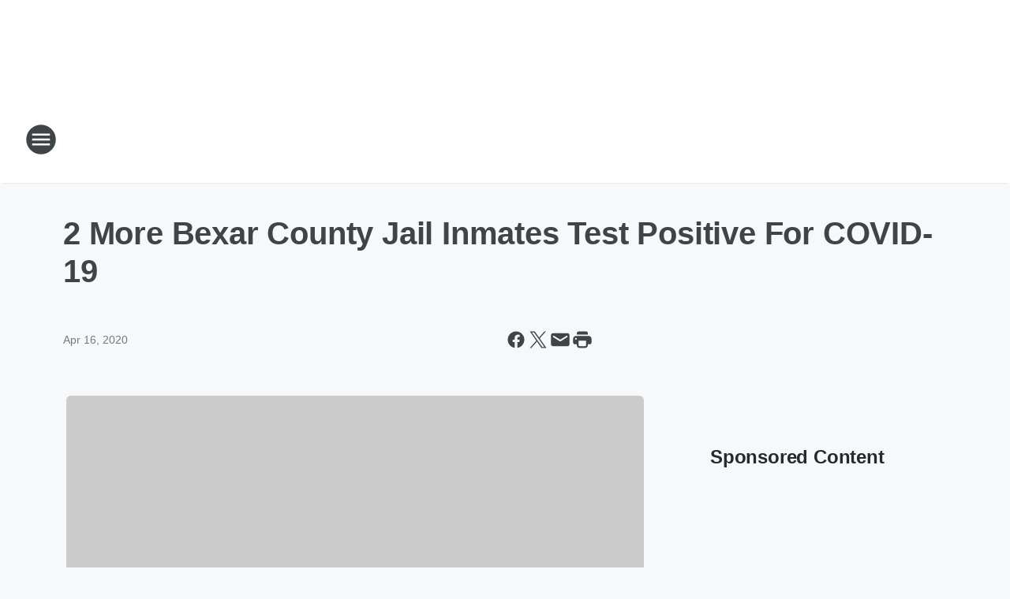

--- FILE ---
content_type: text/html; charset=utf-8
request_url: https://woai.iheart.com/content/2020-04-16-2-more-bexar-county-jail-inmates-test-positive-for-covid-19/
body_size: 73417
content:
<!DOCTYPE html>
        <html lang="en" dir="ltr">
            <head>
                <meta charset="UTF-8">
                <meta name="viewport" content="width=device-width, initial-scale=1.0">
                
                <style>:root{--color-white:#fff;--color-black:#000;--color-red:red;--color-brand-red:#c6002b;--color-brand-grey:#939697;--palette-red-600:#c6002b;--palette-red-500:#cd212e;--palette-red-400:#e22c3a;--palette-red-300:#f4747c;--palette-red-200:#f79096;--palette-red-100:#f4adb1;--palette-orange-600:#fb6825;--palette-orange-500:#fc833e;--palette-orange-400:#fc9e65;--palette-orange-300:#fdb990;--palette-orange-200:#fdd5bb;--palette-orange-100:#fef1e8;--palette-yellow-600:#fcba38;--palette-yellow-500:#fdc64c;--palette-yellow-400:#fdd36f;--palette-yellow-300:#fddf96;--palette-yellow-200:#feecbf;--palette-yellow-100:#fff8e9;--palette-green-600:#46815a;--palette-green-500:#62aa7b;--palette-green-400:#78d297;--palette-green-300:#8bdea7;--palette-green-200:#9ce2b4;--palette-green-100:#ace7c0;--palette-blue-600:#0055b7;--palette-blue-500:#509da7;--palette-blue-400:#60bac6;--palette-blue-300:#68c8d5;--palette-blue-200:#84dae5;--palette-blue-100:#a3e2eb;--palette-purple-600:#793cb7;--palette-purple-500:#8d5bcd;--palette-purple-400:#a071dc;--palette-purple-300:#a586e5;--palette-purple-200:#b895f2;--palette-purple-100:#c7a3f5;--palette-grey-600:#27292d;--palette-grey-600-rgb:39,41,45;--palette-grey-500:#3f4447;--palette-grey-500-rgb:63,68,71;--palette-grey-400:#717277;--palette-grey-400-rgb:113,114,119;--palette-grey-300:#a9afb2;--palette-grey-300-rgb:169,175,178;--palette-grey-250:#dadfe3;--palette-grey-250-rgb:218,223,227;--palette-grey-200:#e6eaed;--palette-grey-200-rgb:230,234,237;--palette-grey-150:#edf1f3;--palette-grey-150-rgb:237,241,243;--palette-grey-100:#f6f8f9;--palette-grey-100-rgb:246,248,249;--accent-color:var(--palette-grey-600);--station-accent-background:var(--palette-grey-600);--station-accent-background-overlay:var(--accent-color);--station-accent-foreground:var(--color-white);--station-font-family:"Segoe UI",Helvetica,Arial,sans-serif,"Apple Color Emoji","Segoe UI Emoji","Segoe UI Symbol";--body-bgcolor:var(--palette-grey-100);--body-font-family:var(--station-font-family);--body-font-size:1.6rem;--body-font-size-2:1.4rem;--body-text-color:var(--palette-grey-600);--secondary-text-color:var(--palette-grey-500);--caption-text-color:var(--palette-grey-400);--default-link-color:var(--palette-grey-600);--default-link-hover-color:var(--palette-grey-500);--station-link-color:var(--accent-color);--station-link-hover-color:var(--default-link-hover-color);--content-min-width:90rem;--content-max-width:128rem;--grid-vertical-spacing:3.2rem;--base-grid-gap:1.6rem;--region-row-gap:var(--grid-vertical-spacing);--grid-gutter-width:1.6rem;--front-matter-grid-column:2;--two-column-grid-template-columns:var(--grid-gutter-width) minmax(28.8rem,1fr) var(--grid-gutter-width);--full-width-grid-template-columns:1fr;--full-width-grid-block-template-columns:var(--grid-gutter-width) minmax(28.8rem,1fr) var(--grid-gutter-width);--site-theme-overlay-opacity:0.25;--site-theme-foreground-color:var(--palette-grey-500);--site-theme-foreground-hover-color:var(--palette-grey-400);--site-theme-background-color:var(--color-white);--text-highlight-background:var(--color-black);--text-highlight-foreground:var(--color-white);--alert-background-color:var(--palette-blue-600);--alert-foreground-color:var(--color-white);--browser-checker-bg-color:var(--palette-grey-400);--browser-checker-text-color:var(--color-black);--eyebrow-text-color:var(--palette-grey-600);--byline-text-color:var(--palette-grey-600);--button-background:var(--palette-grey-600);--button-foreground:var(--color-white);--button-border:none;--button-padding:1.5rem 2.4rem;--button-radius:99.9rem;--button-font-size:1.5rem;--button-font-weight:600;--button-line-height:2rem;--button-shadow:0 0.1rem 0.3rem rgba(0,0,0,.15);--button-hover-background:var(--palette-grey-500);--button-hover-foreground:var(--color-white);--button-hover-shadow:0 0.3rem 0.5rem rgba(0,0,0,.15);--button-hover-border:var(--button-border);--button-active-background:var(--button-background);--button-active-foreground:var(--button-foreground);--button-active-shadow:var(--button-shadow);--button-active-border:var(--button-border);--button-disabled-background:var(--palette-grey-250);--button-disabled-foreground:var(--palette-grey-300);--button-disabled-shadow:none;--button-disabled-border:var(--button-border);--button-secondary-background:transparent;--button-secondary-foreground:var(--palette-grey-600);--button-secondary-border:0.1rem solid var(--palette-grey-600);--button-secondary-hover-background:var(--palette-grey-150);--button-secondary-hover-foreground:var(--button-secondary-foreground);--button-secondary-hover-border:var(--button-secondary-border);--button-secondary-active-background:var(--palette-grey-600);--button-secondary-active-foreground:var(--color-white);--button-secondary-active-border:var(--button-secondary-border);--button-customized-foreground:var(--body-text-color);--button-customized-background:transparent;--button-customized-hover-foreground:var(--body-text-color);--button-customized-hover-background:transparent;--block-theme-foreground-color:var(--body-text-color);--block-theme-background-color:var(--palette-grey-200);--block-theme-background-overlay:transparent;--heading-vertical-margin:2.4rem;--card-heading-color:var(--palette-grey-600);--card-bg-color:var(--color-white);--card-text-primary-color:var(--palette-grey-600);--card-text-secondary-color:var(--palette-grey-500);--tabs-text-default-color:var(--palette-grey-500);--tabs-text-active-color:var(--palette-grey-600);--fader-bg-color:var(--palette-grey-200);--fader-width:3.2rem;--fader-gradient:linear-gradient(to right,rgba(var(--palette-grey-200-rgb),0) 0%,var(--palette-grey-200) 90%);--viewmore-text-color:var(--palette-grey-600);--heading-text-color:var(--body-text-color);--container-max-width:128rem;--container-horizontal-margin:1.6rem;--container-block-vertical-margin:1.6rem;--container-width:calc(100vw - var(--container-horizontal-margin)*2);--container-block-width:var(--container-width);--navigation-zindex:999;--playerbar-zindex:9;--legalnotice-zindex:10;--modal-zindex:1000;--heading-font-weight:900;--heading-margin-default:0;--heading-1-font-size:3.2rem;--heading-1-line-height:3.6rem;--heading-2-font-size:2.4rem;--heading-2-line-height:2.8rem;--heading-3-font-size:2.4rem;--heading-3-line-height:2.8rem;--heading-4-font-size:1.8rem;--heading-4-line-height:2.2rem;--heading-5-font-size:1.6rem;--heading-5-line-height:2rem;--heading-6-font-size:1.4rem;--heading-6-line-height:1.6rem;--elevation-1:0 0.1rem 0.3rem rgba(0,0,0,.15);--elevation-4:0 0.3rem 0.5rem rgba(0,0,0,.15);--elevation-6:0 0.5rem 0.8rem rgba(0,0,0,.15);--elevation-8:0 0.8rem 2.4rem rgba(0,0,0,.15);--elevation-up:0 -0.1rem 0.3rem -0.3rem #000;--elevation-down:0 0.1rem 0.3rem -0.3rem #000;--weather-icon-color:var(--color-white);--arrow-icon-color:var(--color-white);--icon-default-width:2.4rem;--icon-default-height:2.4rem;--icon-primary-color:var(--palette-grey-500);--icon-secondary-color:var(--color-white);--icon-primary-hover-color:var(--palette-grey-400);--icon-secondary-hover-color:var(--color-white);--search-input-foreground:var(--palette-grey-600);--search-input-background:transparent;--search-container-background:var(--color-white);--search-input-placeholder:var(--palette-grey-400);--template-grid-height:100%}@media screen and (min-width:768px){:root{--max-gutter:calc((100% - var(--container-max-width))/2);--grid-gutter-width:minmax(2rem,var(--max-gutter));--base-grid-gap:3.2rem;--two-column-grid-template-columns:var(--grid-gutter-width) minmax(32rem,60rem) minmax(32rem,38rem) var(--grid-gutter-width)}}@media screen and (min-width:1060px){:root{--grid-gutter-width:minmax(8rem,var(--max-gutter));--two-column-grid-template-columns:var(--grid-gutter-width) minmax(52rem,90rem) 38rem var(--grid-gutter-width);--full-width-grid-block-template-columns:var(--grid-gutter-width) minmax(90rem,1fr) var(--grid-gutter-width);--container-horizontal-margin:8rem;--container-block-vertical-margin:3.2rem;--heading-1-font-size:4rem;--heading-1-line-height:4.8rem;--heading-2-font-size:3.2rem;--heading-2-line-height:3.6rem}}body.theme-night{--site-theme-foreground-color:var(--palette-grey-100);--site-theme-foreground-hover-color:var(--palette-grey-300);--site-theme-background-color:var(--color-black);--alert-background-color:var(--color-white);--alert-foreground-color:var(--color-black);--search-input-foreground:var(--site-theme-foreground-color);--search-container-background:var(--site-theme-background-color);--search-input-placeholder:var(--site-theme-foreground-hover-color);--station-accent-background:var(--color-white);--station-accent-background-overlay:var(--accent-color);--station-accent-foreground:var(--color-black);--block-theme-background-color:var(--palette-grey-600);--block-theme-background-overlay:var(--accent-color);--block-theme-foreground-color:var(--color-white)}body.theme-night .themed-block{--tabs-text-default-color:var(--palette-grey-100);--tabs-text-active-color:var(--palette-grey-200);--card-text-primary-color:var(--block-theme-foreground-color);--card-text-secondary-color:var(--block-theme-foreground-color);--viewmore-text-color:var(--block-theme-foreground-color);--icon-primary-color:var(--block-theme-foreground-color);--heading-text-color:var(--block-theme-foreground-color);--default-link-color:var(--block-theme-foreground-color);--body-text-color:var(--block-theme-foreground-color);--fader-gradient:none;--eyebrow-text-color:var(--block-theme-foreground-color);--button-background:var(--color-white);--button-foreground:var(--palette-grey-600);--button-border:none;--button-hover-background:var(--palette-grey-100);--button-hover-foreground:var(--palette-grey-600);--button-active-background:var(--button-hover-background);--button-active-foreground:var(--button-hover-foreground);--button-disabled-background:var(--palette-grey-400);--button-disabled-foreground:var(--palette-grey-300);--button-secondary-background:transparent;--button-secondary-foreground:var(--color-white);--button-secondary-border:0.1rem solid var(--palette-grey-100);--button-secondary-hover-background:var(--palette-grey-100);--button-secondary-hover-foreground:var(--palette-grey-600);--button-secondary-hover-border:var(--button-secondary-border);--button-secondary-active-background:var(--color-white);--button-secondary-active-foreground:var(--palette-grey-600);--button-secondary-active-border:var(--button-secondary-border)}body.template-coast{--accent-color:var(--palette-grey-100);--body-bgcolor:var(--color-black);--body-text-color:var(--color-white);--card-heading-color:var(--color-white);--card-bg-color:transparent;--card-text-primary-color:var(--color-white);--card-text-secondary-color:var(--palette-grey-100);--heading-text-color:var(--body-text-color);--tabs-text-default-color:var(--color-white);--tabs-text-active-color:var(--palette-grey-100);--button-customized-foreground:var(--default-link-color);--button-customized-hover-foreground:var(--default-link-hover-color)}.card-title{font-size:var(--heading-4-font-size);font-weight:var(--heading-font-weight);line-height:var(--heading-4-line-height)}.alerts:not(:empty),.themed-block{background-color:var(--block-theme-background-color);max-width:none;position:relative}.theme-night .alerts:not(:empty)>*,.theme-night .themed-block>*{position:relative;z-index:1}.theme-night .alerts:not(:empty):before,.theme-night .themed-block:before{background-color:var(--block-theme-background-overlay);content:"";display:inline-flex;height:100%;left:0;opacity:var(--site-theme-overlay-opacity);position:absolute;top:0;width:100%;z-index:0}.subheading{color:var(--secondary-text-color)}.caption{color:var(--caption-text-color)}.scroll-blocker{background-color:rgba(0,0,0,.7);height:100vh;left:0;opacity:0;position:fixed;top:0;transition:visibility 0s ease-in-out,opacity .3s;visibility:hidden;width:100%;z-index:10}.no-content{display:none}.hidden{display:none!important}.search-button{background-color:transparent;border:none;cursor:pointer;line-height:0;margin:0;padding:0}.search-button svg .primary-path{fill:var(--icon-primary-color)}.search-button:active svg .primary-path,.search-button:hover svg .primary-path{fill:var(--icon-primary-hover-color)}.text-default{color:var(--palette-grey-500)}.text-headline{color:var(--palette-grey-600)}.text-caption{color:var(--palette-grey-400)}.text-on-dark{color:#fff}.text-on-light{color:var(--palette-grey-500)}.text-inactive{color:var(--palette-grey-300)}.text-link{color:var(--palette-red-400)}.bg-default{background-color:var(--palette-grey-100)}.bg-light{background-color:#fff}.bg-dark{background-color:var(--palette-grey-600)}.bg-inactive{background-color:var(--palette-grey-300)}.bg-selected{background-color:var(--palette-red-400)}.border-default{border-color:var(--palette-grey-300)}.border-neutral-light{border-color:var(--palette-grey-200)}.border-neutral-dark{border-color:var(--palette-grey-400)}.border-dark{border-color:var(--palette-grey-500)}.card{box-shadow:var(--elevation-1)}.card:hover{box-shadow:var(--elevation-4)}.menu{box-shadow:var(--elevation-6)}.dialog{box-shadow:var(--elevation-8)}.elevation-01,.navigation-bar{box-shadow:var(--elevation-1)}.elevation-01,.elevation-04{border-radius:.6rem}.elevation-04{box-shadow:var(--elevation-4)}.elevation-06{border-radius:.6rem;box-shadow:var(--elevation-6)}.elevation-08{border-radius:.6rem;box-shadow:var(--elevation-8)}.elevation-up{border-radius:.6rem;box-shadow:var(--elevation-up)}.img-responsive{height:auto;max-width:100%}.warning-text{background:var(--palette-yellow-300);border-radius:.6rem;box-shadow:0 .4rem .4rem rgba(0,0,0,.1);color:var(--palette-grey-600);display:flex;font-size:1.6rem;font-weight:400;gap:.8rem;padding:1.6rem;width:100%}.warning-text:before{content:url("data:image/svg+xml;utf8,<svg xmlns='http://www.w3.org/2000/svg' fill='brown'><path d='M11.777.465a.882.882 0 00-1.554 0L.122 18.605C-.224 19.225.208 20 .899 20H21.1c.691 0 1.123-.775.777-1.395L11.777.465zM11 12.5c-.55 0-1-.45-1-1v-4c0-.55.45-1 1-1s1 .45 1 1v4c0 .55-.45 1-1 1zm0 4a1 1 0 110-2 1 1 0 010 2z' /></svg>");display:block;height:2rem;width:2.2rem}.fader{position:relative}.fader:after{background:var(--fader-gradient);content:"";display:inline-block;height:100%;position:absolute;right:-.1rem;top:-.1rem;width:var(--fader-width)}.fader .fade{display:none}.alerts:not(:empty){margin-bottom:-.1rem;padding:2.4rem 0}hr.divider{background-color:var(--palette-grey-300);border:none;height:.1rem;margin:0}hr.dark{background:var(--palette-grey-400)}html{font-size:10px;margin:0;max-width:100vw;padding:0;width:100%}html *{box-sizing:border-box}@-moz-document url-prefix(){body{font-weight:lighter}}body{background-color:var(--body-bgcolor);color:var(--body-text-color);font-family:var(--body-font-family);font-size:var(--body-font-size);margin:0;overflow:hidden;overflow-anchor:none;padding:0;position:relative;width:100%}body.no-scroll{height:100vh;overflow:hidden}body.no-scroll .scroll-blocker{opacity:1;visibility:visible}a{color:var(--default-link-color)}a.next-page{height:.1rem;visibility:hidden}h1,h2,h3,h4,h5,h6{color:var(--heading-text-color);font-weight:var(--heading-font-weight);margin:var(--heading-margin-default)}h1,h2,h3,h4{letter-spacing:-.02rem}h1{font-size:var(--heading-1-font-size);line-height:var(--heading-1-line-height)}h2{font-size:var(--heading-2-font-size);line-height:var(--heading-2-line-height)}h3{font-size:var(--heading-3-font-size);line-height:var(--heading-3-line-height)}h4{font-size:var(--heading-4-font-size);line-height:var(--heading-4-line-height)}h5{font-size:var(--heading-5-font-size);line-height:var(--heading-5-line-height)}h6{font-size:var(--heading-6-font-size);line-height:var(--heading-6-line-height)}figure{margin:0 auto}[type=email],[type=number],[type=password],input[type=text]{background:#fff;border:.1rem solid #717277;border-radius:.6rem}.tabbed-item:focus{background-color:#ff0!important;outline:.2rem dashed red!important}button{font-family:var(--body-font-family)}svg .primary-path{fill:var(--icon-primary-color)}svg .secondary-path{fill:var(--icon-secondary-color)}::selection{background-color:var(--text-highlight-background);color:var(--text-highlight-foreground)}@media print{@page{size:A4 portrait;margin:1cm}::-webkit-scrollbar{display:none}body{background:#fff!important;color:#000;font:13pt Georgia,Times New Roman,Times,serif;line-height:1.3;margin:0}#app{display:block;height:100%;width:auto}h1{font-size:24pt}h2,h3,h4{font-size:14pt;margin-top:2.5rem}h1,h2,h3,h4,h5,h6{page-break-after:avoid}a,blockquote,h1,h2,h3,h4,h5,h6,img,p{page-break-inside:avoid}img{page-break-after:avoid}pre,table{page-break-inside:avoid}a,a:link,a:visited{background:transparent;color:#520;font-weight:700;text-align:left;text-decoration:underline}a[href^="#"]{font-weight:400;text-decoration:none}a:after>img,article a[href^="#"]:after{content:""}address,blockquote,dd,dt,li,p{font-size:100%}ol,ul{list-style:square;margin-bottom:20pt;margin-left:18pt}li{line-height:1.6em}.component-site-header{display:block;position:relative}.component-site-header .main-header-items{display:block;width:100%}iframe{height:0!important;line-height:0pt!important;overflow:hidden!important;white-space:nowrap;width:0!important}.component-ad-unit,.component-pushdown,.component-recommendation,.component-social-network-icons,.footer-national-links,.lower-footer-national-links,.nav-toggler,.search-user-container,.share-icons,iframe,nav{display:none}}.component-app{background-color:pink;display:flex;flex-direction:column}.template-grid{display:grid;grid-template-areas:"router-outlet" "player-bar";grid-template-columns:1fr;grid-template-rows:1fr auto;height:100vh;height:var(--template-grid-height);overflow:hidden}.template-grid>.component-routes{grid-area:router-outlet;overflow:auto}.template-grid>.ihr-player-bar{grid-area:player-bar}
/*# sourceMappingURL=local-critical-style.5a54a2ee878d2c1e77ca.css.map*/</style>
                <link rel="preconnect" href="https://static.inferno.iheart.com" data-reactroot=""/><link rel="preconnect" href="https://i.iheart.com" data-reactroot=""/><link rel="preconnect" href="https://webapi.radioedit.iheart.com" data-reactroot=""/><link rel="preconnect" href="https://us.api.iheart.com" data-reactroot=""/><link rel="preconnect" href="https://https://cdn.cookielaw.org" data-reactroot=""/><link rel="preconnect" href="https://www.iheart.com" data-reactroot=""/><link rel="dns-prefetch" href="https://static.inferno.iheart.com" data-reactroot=""/><link rel="preload" href="https://cdn.cookielaw.org/consent/7d044e9d-e966-4b73-b448-a29d06f71027/otSDKStub.js" as="script" data-reactroot=""/><link rel="preload" href="https://cdn.cookielaw.org/opt-out/otCCPAiab.js" as="script" data-reactroot=""/>
                
                <link data-chunk="bundle" rel="stylesheet" href="https://static.inferno.iheart.com/inferno/styles/bundle.ae0ba735483751a796dd.css">
<link data-chunk="local" rel="stylesheet" href="https://static.inferno.iheart.com/inferno/styles/local.bc06f128f534d4a5d747.css">
<link data-chunk="FrontMatter-component" rel="stylesheet" href="https://static.inferno.iheart.com/inferno/styles/FrontMatter-component.2085be03ea772e448ffc.css">
<link data-chunk="Heading-component" rel="stylesheet" href="https://static.inferno.iheart.com/inferno/styles/Heading-component.d79a5c95e6ef67a97bca.css">
<link data-chunk="AssetLegacy-component" rel="stylesheet" href="https://static.inferno.iheart.com/inferno/styles/AssetLegacy-component.2f0669b2b350b143ab90.css">
<link data-chunk="ImageAsset-component" rel="stylesheet" href="https://static.inferno.iheart.com/inferno/styles/ImageAsset-component.2b71f0129af91cbf9c50.css">
<link data-chunk="HtmlEmbedLegacy-component" rel="stylesheet" href="https://static.inferno.iheart.com/inferno/styles/HtmlEmbedLegacy-component.b4b15f07245686764032.css">
<link data-chunk="core-page-blocks-recommendation-Recommendation-component" rel="stylesheet" href="https://static.inferno.iheart.com/inferno/styles/core-page-blocks-recommendation-Recommendation-component.2fbf0f823711108d2479.css">
<link data-chunk="core-page-blocks-datasource-DatasourceLoader-component" rel="stylesheet" href="https://static.inferno.iheart.com/inferno/styles/core-page-blocks-datasource-DatasourceLoader-component.ed118ca85e0cefc658b6.css">
                <style data-reactroot="">:root {
        --station-font-family: "Inter","Segoe UI",Helvetica,Arial,sans-serif,"Apple Color Emoji","Segoe UI Emoji","Segoe UI Symbol";
        --gradient-start: hsl(210,100%,15.600000000000001%);
        --gradient-stop: hsl(210,100%,9.600000000000001%);
        
                --accent-color: #004992;
            
        
             --darkFooterColor: hsl(210,100%,13.600000000000001%);
             
        --premiere-footer-dark-color:var(--darkFooterColor);
    }</style>
                
                <title data-rh="true">2 More Bexar County Jail Inmates Test Positive For COVID-19 | News Radio 1200 WOAI</title>
                <link data-rh="true" rel="shortcut icon" type="" title="" href="https://i.iheart.com/v3/re/assets.brands/67b51474e3d2dda10ee56b82?ops=gravity(%22center%22),contain(32,32),quality(65)"/><link data-rh="true" rel="apple-touch-icon" type="" title="" href="https://i.iheart.com/v3/re/assets.brands/67b51474e3d2dda10ee56b82?ops=new(),flood(%22white%22),swap(),merge(%22over%22),gravity(%22center%22),contain(167,167),quality(80),format(%22png%22)"/><link data-rh="true" rel="image_src" type="" title="" href="https://i.iheart.com/v3/re/new_assets/5e3d544dfd485c569cedcf4d?ops=gravity(%22north%22),fit(1200,675),quality(65)"/><link data-rh="true" rel="canonical" type="" title="" href="https://woai.iheart.com/content/2020-04-16-2-more-bexar-county-jail-inmates-test-positive-for-covid-19/"/><link data-rh="true" rel="amphtml" type="" title="" href="https://woai.iheart.com/alternate/amp/2020-04-16-2-more-bexar-county-jail-inmates-test-positive-for-covid-19/"/>
                <meta data-rh="true" property="og:locale" content="en_us"/><meta data-rh="true" name="msapplication-TileColor" content="#fff"/><meta data-rh="true" name="msvalidate.01" content="E98E323249F89ACF6294F958692E230B"/><meta data-rh="true" name="format-detection" content="telephone=no"/><meta data-rh="true" name="theme-color" content="#004992"/><meta data-rh="true" property="og:title" content="2 More Bexar County Jail Inmates Test Positive For COVID-19 | News Radio 1200 WOAI"/><meta data-rh="true" property="twitter:title" content="2 More Bexar County Jail Inmates Test Positive For COVID-19 | News Radio 1200 WOAI"/><meta data-rh="true" itemprop="name" content="2 More Bexar County Jail Inmates Test Positive For COVID-19 | News Radio 1200 WOAI"/><meta data-rh="true" name="description" content="Two more Bexar County jail inmates have tested positive for COVID-19, bringing the total number of inmates who have tested positive for COVID-19 at the Bexar County Jail to 10. "/><meta data-rh="true" property="og:description" content="Two more Bexar County jail inmates have tested positive for COVID-19, bringing the total number of inmates who have tested positive for COVID-19 at the Bexar County Jail to 10. "/><meta data-rh="true" property="twitter:description" content="Two more Bexar County jail inmates have tested positive for COVID-19, bringing the total number of inmates who have tested positive for COVID-19 at the Bexar County Jail to 10. "/><meta data-rh="true" itemprop="description" content="Two more Bexar County jail inmates have tested positive for COVID-19, bringing the total number of inmates who have tested positive for COVID-19 at the Bexar County Jail to 10. "/><meta data-rh="true" name="keywords" content="WOAI, San Antonio, news, weather, Texas, Bexar, Spurs, Pags, talk, radio, traffic, Joe Pags, news 4, woai tv, The Clay Travis &amp; Buck Sexton Show, Glenn Beck, Michael Berry"/><meta data-rh="true" property="og:url" content="https://woai.iheart.com/content/2020-04-16-2-more-bexar-county-jail-inmates-test-positive-for-covid-19/"/><meta data-rh="true" property="twitter:url" content="https://woai.iheart.com/content/2020-04-16-2-more-bexar-county-jail-inmates-test-positive-for-covid-19/"/><meta data-rh="true" itemprop="url" content="https://woai.iheart.com/content/2020-04-16-2-more-bexar-county-jail-inmates-test-positive-for-covid-19/"/><meta data-rh="true" name="thumbnail" content="https://i.iheart.com/v3/re/new_assets/5e3d544dfd485c569cedcf4d?ops=gravity(%22north%22),fit(1200,675),quality(65)"/><meta data-rh="true" property="og:image" content="https://i.iheart.com/v3/re/new_assets/5e3d544dfd485c569cedcf4d?ops=gravity(%22north%22),fit(1200,675),quality(65)"/><meta data-rh="true" property="og:image:width" content="1200"/><meta data-rh="true" property="og:image:height" content="675"/><meta data-rh="true" property="twitter:image" content="https://i.iheart.com/v3/re/new_assets/5e3d544dfd485c569cedcf4d?ops=gravity(%22north%22),fit(1200,675),quality(65)"/><meta data-rh="true" itemprop="image" content="https://i.iheart.com/v3/re/new_assets/5e3d544dfd485c569cedcf4d?ops=gravity(%22north%22),fit(1200,675),quality(65)"/><meta data-rh="true" name="msapplication-TileImage" content="https://i.iheart.com/v3/re/new_assets/5e3d544dfd485c569cedcf4d?ops=gravity(%22north%22),fit(1200,675),quality(65)"/><meta data-rh="true" property="twitter:card" content="summary_large_image"/><meta data-rh="true" property="twitter:site" content="@1200woai"/><meta data-rh="true" property="twitter:creator" content="@1200woai"/><meta data-rh="true" property="twitter:domain" content="woai.iheart.com"/><meta data-rh="true" property="og:site_name" content="News Radio 1200 WOAI"/><meta data-rh="true" name="application-name" content="News Radio 1200 WOAI"/><meta data-rh="true" property="fb:app_id" content="161450467242669"/><meta data-rh="true" property="fb:pages" content="341280283964"/><meta data-rh="true" name="google-site-verification" content="p2FWrUKxtwBmQgHV4CjD80oKdZZBjmMNByoWvZMsYso"/><meta data-rh="true" property="twitter:tile:image:alt" content="Two more Bexar County jail inmates have tested positive for COVID-19, bringing the total number of inmates who have tested positive for COVID-19 at the Bexar County Jail to 10. "/><meta data-rh="true" property="twitter::tile:image" content="https://i.iheart.com/v3/re/new_assets/5e3d544dfd485c569cedcf4d?ops=gravity(%22north%22),fit(1200,675),quality(65)"/><meta data-rh="true" property="og:type" content="article"/><meta data-rh="true" property="twitter:tile:template:testing" content="1"/><meta data-rh="true" name="robots" content="max-image-preview:large"/>
                
            </head>
            <body class="theme-light template-default">
                <div id="app"><div class="component-template template-grid" data-reactroot=""><div class="component-routes"><div class="component-pushdown"><div tabindex="-1" class="component-ad-unit lazy-load" data-position="3330" data-split="50" id="dfp-ad-3330-ad:top-leaderboard"></div></div><header class="component-site-header"><section class="main-header-items"><button aria-label="Open Site Navigation" class="nav-toggler" tabindex="0"><svg tabindex="-1" focusable="false" class="svg-icon icon-hamburger" width="32px" height="32px" viewBox="0 0 32 32" fill="none" xmlns="http://www.w3.org/2000/svg"><circle cx="16" cy="16" r="15" fill="none" stroke="none" stroke-width="2"></circle><path fill-rule="evenodd" clip-rule="evenodd" tabindex="-1" class="primary-path" fill="none" d="M7 22h18v-2H7v2zm0-5h18v-2H7v2zm0-7v2h18v-2H7z"></path></svg></button><nav class="" tabindex="-1" aria-hidden="true" aria-label="Primary Site Navigation" id="component-site-nav"><header class="navbar-header"><figure class="component-station-logo"><a aria-label="Station Link" tabindex="0" href="/"><img src="https://i.iheart.com/v3/re/assets.brands/67b51474e3d2dda10ee56b82?ops=gravity(%22center%22),contain(180,60)&amp;quality=80" data-src="https://i.iheart.com/v3/re/assets.brands/67b51474e3d2dda10ee56b82?ops=gravity(%22center%22),contain(180,60)&amp;quality=80" data-srcset="https://i.iheart.com/v3/re/assets.brands/67b51474e3d2dda10ee56b82?ops=gravity(%22center%22),contain(180,60)&amp;quality=80 1x,https://i.iheart.com/v3/re/assets.brands/67b51474e3d2dda10ee56b82?ops=gravity(%22center%22),contain(360,120)&amp;quality=80 2x" sizes="" alt="News Radio 1200 WOAI - San Antonio’s News, Traffic and Weather Station" class="lazyload" srcSet="https://i.iheart.com/v3/re/assets.brands/67b51474e3d2dda10ee56b82?ops=gravity(%22center%22),contain(180,60)&amp;quality=80 1x,https://i.iheart.com/v3/re/assets.brands/67b51474e3d2dda10ee56b82?ops=gravity(%22center%22),contain(360,120)&amp;quality=80 2x" width="180" height="60"/></a></figure><button class="CloseButton-module_close_4S+oa undefined" aria-label="Close Site Navigation" tabindex="0"><svg class="svg-icon icon-close" focusable="false" tabindex="-1" aria-hidden="true" width="24" height="24" viewBox="0 0 24 24" fill="none" xmlns="http://www.w3.org/2000/svg"><path aria-hidden="true" focusable="false" tabindex="-1" class="primary-path" d="M18.3 5.70997C17.91 5.31997 17.28 5.31997 16.89 5.70997L12 10.59L7.10997 5.69997C6.71997 5.30997 6.08997 5.30997 5.69997 5.69997C5.30997 6.08997 5.30997 6.71997 5.69997 7.10997L10.59 12L5.69997 16.89C5.30997 17.28 5.30997 17.91 5.69997 18.3C6.08997 18.69 6.71997 18.69 7.10997 18.3L12 13.41L16.89 18.3C17.28 18.69 17.91 18.69 18.3 18.3C18.69 17.91 18.69 17.28 18.3 16.89L13.41 12L18.3 7.10997C18.68 6.72997 18.68 6.08997 18.3 5.70997Z" fill="#3F4447"></path></svg></button></header><hr class="divider"/><section class="nav-inner-wrapper"><ul style="max-height:calc(100vh - 100px)" class="menu-container main-nav"><li class="menu-top-label"><button aria-label="Listen" class="button-text" tabindex="0"><span class="menu-label">Listen</span></button></li><li class="menu-top-label"><a aria-label="Smart Speaker" tabindex="0" href="/amazon-alexa-and-google-home/">Smart Speaker</a></li><li data-testid="menu-top-label" class="menu-top-label menu-toggler"><button aria-label="Toggle Menu for Shows &amp; Blogs" class="button-text" tabindex="0"><span class="menu-label">Shows &amp; Blogs</span><svg tabindex="-1" focusable="false" class="svg-icon icon-expand" width="24" height="24" viewBox="0 0 24 24" fill="none" xmlns="http://www.w3.org/2000/svg"><path class="primary-path" tabindex="-1" d="M15.88 9.29006L12 13.1701L8.11998 9.29006C7.72998 8.90006 7.09998 8.90006 6.70998 9.29006C6.31998 9.68006 6.31998 10.3101 6.70998 10.7001L11.3 15.2901C11.69 15.6801 12.32 15.6801 12.71 15.2901L17.3 10.7001C17.69 10.3101 17.69 9.68006 17.3 9.29006C16.91 8.91006 16.27 8.90006 15.88 9.29006Z"></path></svg></button><ul class="submenu-container" aria-hidden="true"><li><a aria-label="San Antonio&#x27;s First News" tabindex="0" href="/featured/san-antonios-first-news/">San Antonio&#x27;s First News</a></li><li><a aria-label="Glenn Beck" tabindex="0" href="/featured/glenn-beck/">Glenn Beck</a></li><li><a aria-label="Clay Travis &amp; Buck Sexton " tabindex="0" href="/featured/the-clay-travis-and-buck-sexton-show/">Clay Travis &amp; Buck Sexton </a></li><li><a aria-label="Sean Hannity " tabindex="0" href="/featured/the-sean-hannity-show/">Sean Hannity </a></li><li><a aria-label="Jesse Kelly" tabindex="0" href="/featured/the-jesse-kelly-show/">Jesse Kelly</a></li><li><a aria-label="Michael Berry" tabindex="0" href="/featured/michael-berry/">Michael Berry</a></li><li><a aria-label="Our American Stories" tabindex="0" href="/featured/our-american-stories/">Our American Stories</a></li><li><a aria-label="Coast to Coast AM with George Noory" tabindex="0" href="/featured/coast-to-coast-am/">Coast to Coast AM with George Noory</a></li><li><a aria-label="Randy Beamer" tabindex="0" href="/featured/randy-beamer/">Randy Beamer</a></li><li><a aria-label="Bill Schoening " tabindex="0" href="/featured/bill-schoening/">Bill Schoening </a></li><li><a aria-label="Lawn and Garden Show" tabindex="0" href="/featured/lawn-and-garden-show/">Lawn and Garden Show</a></li><li><a href="https://www.iheart.com/podcast/263-consumer-tech-update-30511737/" target="_self" aria-label="Kim Komando">Kim Komando</a></li><li><a aria-label="Money Wise" tabindex="0" href="/featured/moneywise-with-davidson-capital-management/">Money Wise</a></li><li><a aria-label="Full Schedule" tabindex="0" href="/schedule/">Full Schedule</a></li></ul></li><li data-testid="menu-top-label" class="menu-top-label menu-toggler"><button aria-label="Toggle Menu for News" class="button-text" tabindex="0"><span class="menu-label">News</span><svg tabindex="-1" focusable="false" class="svg-icon icon-expand" width="24" height="24" viewBox="0 0 24 24" fill="none" xmlns="http://www.w3.org/2000/svg"><path class="primary-path" tabindex="-1" d="M15.88 9.29006L12 13.1701L8.11998 9.29006C7.72998 8.90006 7.09998 8.90006 6.70998 9.29006C6.31998 9.68006 6.31998 10.3101 6.70998 10.7001L11.3 15.2901C11.69 15.6801 12.32 15.6801 12.71 15.2901L17.3 10.7001C17.69 10.3101 17.69 9.68006 17.3 9.29006C16.91 8.91006 16.27 8.90006 15.88 9.29006Z"></path></svg></button><ul class="submenu-container" aria-hidden="true"><li><a aria-label="San Antonio &amp; Texas News" tabindex="0" href="/featured/san-antonios-first-news/tab/posts/">San Antonio &amp; Texas News</a></li><li><a aria-label="National News" tabindex="0" href="/topic/national-news/">National News</a></li><li><a aria-label="Entertainment News" tabindex="0" href="/topic/entertainment-news/">Entertainment News</a></li><li><a aria-label="CEOs You Should Know San Antonio" tabindex="0" href="/featured/ceos-you-should-know-san-antonio/">CEOs You Should Know San Antonio</a></li><li><a aria-label="Sports" tabindex="0" href="/topic/sports/">Sports</a></li><li><a aria-label="- Spurs" tabindex="0" href="/featured/spurswatch/">- Spurs</a></li><li><a aria-label="- Texas Longhorns" tabindex="0" href="/featured/texas-longhorns/">- Texas Longhorns</a></li><li><a aria-label="Weather" tabindex="0" href="/weather/">Weather</a></li><li><a aria-label="Traffic" tabindex="0" href="/traffic/">Traffic</a></li><li><a href="https://www.txlottery.org/export/sites/lottery/Games/Check_Your_Numbers.html" target="_blank" rel="noopener" aria-label="Check Texas Lottery Numbers">Check Texas Lottery Numbers</a></li></ul></li><li data-testid="menu-top-label" class="menu-top-label menu-toggler"><button aria-label="Toggle Menu for Podcasts" class="button-text" tabindex="0"><span class="menu-label">Podcasts</span><svg tabindex="-1" focusable="false" class="svg-icon icon-expand" width="24" height="24" viewBox="0 0 24 24" fill="none" xmlns="http://www.w3.org/2000/svg"><path class="primary-path" tabindex="-1" d="M15.88 9.29006L12 13.1701L8.11998 9.29006C7.72998 8.90006 7.09998 8.90006 6.70998 9.29006C6.31998 9.68006 6.31998 10.3101 6.70998 10.7001L11.3 15.2901C11.69 15.6801 12.32 15.6801 12.71 15.2901L17.3 10.7001C17.69 10.3101 17.69 9.68006 17.3 9.29006C16.91 8.91006 16.27 8.90006 15.88 9.29006Z"></path></svg></button><ul class="submenu-container" aria-hidden="true"><li><a href="https://www.iheart.com/podcast/1248-san-antonios-first-news-97721772/" target="_self" aria-label="- San Antonio&#x27;s First News">- San Antonio&#x27;s First News</a></li><li><a href="https://www.iheart.com/podcast/53-sanantoniofirstnewsp-28305871/" target="_self" aria-label="- Charlie Parker">- Charlie Parker</a></li><li><a href="https://www.iheart.com/podcast/The-Glenn-Beck-Program-23014384/" target="_blank" rel="noopener" aria-label="- Glenn Beck">- Glenn Beck</a></li><li><a href="https://www.iheart.com/podcast/1119-travis-and-sexton-57927691/" target="_blank" rel="noopener" aria-label="- Clay Travis &amp; Buck Sexton">- Clay Travis &amp; Buck Sexton</a></li><li><a href="https://www.iheart.com/podcast/51-The-Sean-Hannity-Show-24392822/" target="_blank" rel="noopener" aria-label="- Sean Hannity">- Sean Hannity</a></li><li><a href="https://www.iheart.com/podcast/390-the-jesse-kelly-sho-29962174/" target="_blank" rel="noopener" aria-label="- Jesse Kelly">- Jesse Kelly</a></li><li><a href="https://www.iheart.com/podcast/139-The-Michael-Berry-Show-27764850/" target="_blank" rel="noopener" aria-label="- Michael Berry">- Michael Berry</a></li><li><a href="https://www.iheart.com/podcast/the-art-of-improvement-29091199/" target="_blank" rel="noopener" aria-label="- The Art of Improvement">- The Art of Improvement</a></li><li><a href="https://www.iheart.com/podcast/WOAI-Home-and-Garden-Show-20474868/" target="_blank" rel="noopener" aria-label="- The Lawn and Garden Show">- The Lawn and Garden Show</a></li><li><a aria-label="- More Show Podcasts" tabindex="0" href="/podcasts/">- More Show Podcasts</a></li></ul></li><li class="menu-top-label menu-toggler"><button aria-label="Toggle Menu for Contests &amp; Promotions" class="button-text" tabindex="0"><span class="menu-label">Contests &amp; Promotions</span><svg tabindex="-1" focusable="false" class="svg-icon icon-expand" width="24" height="24" viewBox="0 0 24 24" fill="none" xmlns="http://www.w3.org/2000/svg"><path class="primary-path" tabindex="-1" d="M15.88 9.29006L12 13.1701L8.11998 9.29006C7.72998 8.90006 7.09998 8.90006 6.70998 9.29006C6.31998 9.68006 6.31998 10.3101 6.70998 10.7001L11.3 15.2901C11.69 15.6801 12.32 15.6801 12.71 15.2901L17.3 10.7001C17.69 10.3101 17.69 9.68006 17.3 9.29006C16.91 8.91006 16.27 8.90006 15.88 9.29006Z"></path></svg></button><ul class="submenu-container" aria-hidden="true"><li><a href="https://www.donorschoose.org/iheartradio" target="_blank" rel="noopener" aria-label="Give Your Favorite Teacher A Chance To Win $5,000 In Classroom Supplies!">Give Your Favorite Teacher A Chance To Win $5,000 In Classroom Supplies!</a></li><li><a href="https://www.iheartradiobroadway.com/featured/iheart-amda/" target="_blank" rel="noopener" aria-label="Win A Full-Tuition Scholarship To AMDA College Of The Performing Arts!">Win A Full-Tuition Scholarship To AMDA College Of The Performing Arts!</a></li><li><a aria-label="Check in, Cash out!" tabindex="0" href="/promotions/check-in-cash-out-1843516/">Check in, Cash out!</a></li><li><a aria-label="All Contests &amp; Promotions" tabindex="0" href="/promotions/">All Contests &amp; Promotions</a></li><li><a aria-label="Contest Rules" tabindex="0" href="/rules/">Contest Rules</a></li></ul></li><li class="menu-top-label"><a tabindex="0" href="/contact/">Contact</a></li><li class="menu-top-label"><a tabindex="0" href="/newsletter/">Newsletter</a></li><li class="menu-top-label"><a tabindex="0" href="/advertise/">Advertise on News Radio 1200 WOAI</a></li><li class="menu-top-label"><a href="tel:1-844-844-iHeart">1-844-844-iHeart</a></li><ul class="component-social-icons"><li class="icon-container"><a href="//www.facebook.com/1200WOAI" aria-label="Visit us on facebook" target="_blank" rel="noopener"><svg tabindex="-1" focusable="false" class="svg-icon icon-facebook" width="24" height="24" viewBox="0 0 24 24" xmlns="http://www.w3.org/2000/svg" fill="none"><path class="primary-path" tabindex="-1" d="M21 12C21 7.02891 16.9711 3 12 3C7.02891 3 3 7.02891 3 12C3 16.493 6.29062 20.216 10.5938 20.891V14.6016H8.30859V12H10.5938V10.0172C10.5938 7.76191 11.9367 6.51562 13.9934 6.51562C14.9777 6.51562 16.0078 6.69141 16.0078 6.69141V8.90625H14.8723C13.7543 8.90625 13.4062 9.60059 13.4062 10.3125V12H15.9023L15.5033 14.6016H13.4062V20.891C17.7094 20.216 21 16.493 21 12Z" fill="#27292D"></path><path class="secondary-path" tabindex="-1" d="M15.5033 14.6016L15.9023 12H13.4062V10.3125C13.4062 9.60059 13.7543 8.90625 14.8723 8.90625H16.0078V6.69141C16.0078 6.69141 14.9777 6.51562 13.9934 6.51562C11.9367 6.51562 10.5938 7.76191 10.5938 10.0172V12H8.30859V14.6016H10.5938V20.891C11.0525 20.9631 11.5219 21 12 21C12.4781 21 12.9475 20.9631 13.4062 20.891V14.6016H15.5033Z" fill="white"></path></svg></a></li><li class="icon-container"><a href="//www.x.com/1200woai" aria-label="Visit us on X" target="_blank" rel="noopener"><svg tabindex="-1" focusable="false" class="svg-icon icon-twitter" xmlns="http://www.w3.org/2000/svg" width="24" height="24" viewBox="0 0 24 24" fill="none"><path class="primary-path" d="M13.7124 10.6218L20.4133 3H18.8254L13.0071 9.61788L8.35992 3H3L10.0274 13.0074L3 21H4.58799L10.7324 14.0113L15.6401 21H21L13.7124 10.6218ZM11.5375 13.0956L10.8255 12.0991L5.16017 4.16971H7.59922L12.1712 10.5689L12.8832 11.5655L18.8262 19.8835H16.3871L11.5375 13.0956Z" fill="#27292D"></path></svg></a></li><li class="icon-container"><a href="//www.youtube.com/channel/UCSZS6vIQxEUZJGA4hvO5U-w" aria-label="Visit us on youtube" target="_blank" rel="noopener"><svg tabindex="-1" focusable="false" class="svg-icon icon-youtube" width="24" height="24" viewBox="0 0 24 24" fill="none" xmlns="http://www.w3.org/2000/svg"><path tabindex="-1" class="primary-path" fill-rule="evenodd" clip-rule="evenodd" d="M20.9991 4.48941C21.9843 4.75294 22.761 5.52471 23.0263 6.50353C23.5188 8.29176 23.4999 12.0188 23.4999 12.0188C23.4999 12.0188 23.4999 15.7271 23.0263 17.5153C22.761 18.4941 21.9843 19.2659 20.9991 19.5294C19.1993 20 12 20 12 20C12 20 4.81959 20 3.00081 19.5106C2.01564 19.2471 1.23888 18.4753 0.973639 17.4965C0.5 15.7271 0.5 12 0.5 12C0.5 12 0.5 8.29176 0.973639 6.50353C1.23888 5.52471 2.03459 4.73412 3.00081 4.47059C4.80064 4 12 4 12 4C12 4 19.1993 4 20.9991 4.48941ZM15.6944 12L9.70756 15.4259V8.57412L15.6944 12Z" fill="#27292D"></path></svg></a></li><li class="icon-container"><a href="//www.instagram.com/1200WOAI" aria-label="Visit us on instagram" target="_blank" rel="noopener"><svg tabindex="-1" focusable="false" class="svg-icon icon-instagram" width="24" height="24" viewBox="0 0 24 24" fill="none" xmlns="http://www.w3.org/2000/svg"><path class="primary-path" tabindex="-1" fill-rule="evenodd" clip-rule="evenodd" d="M12.0001 7.37836C11.086 7.37836 10.1924 7.64941 9.43242 8.15724C8.6724 8.66508 8.08003 9.38688 7.73023 10.2314C7.38043 11.0759 7.28891 12.0051 7.46723 12.9016C7.64556 13.7981 8.08573 14.6216 8.73208 15.268C9.37842 15.9143 10.2019 16.3545 11.0984 16.5328C11.9949 16.7112 12.9242 16.6196 13.7687 16.2698C14.6132 15.92 15.335 15.3277 15.8428 14.5676C16.3506 13.8076 16.6217 12.9141 16.6217 12C16.6217 10.7743 16.1348 9.59873 15.2681 8.732C14.4013 7.86528 13.2258 7.37836 12.0001 7.37836ZM12.0001 15C11.4067 15 10.8267 14.824 10.3334 14.4944C9.84003 14.1647 9.45553 13.6962 9.22847 13.148C9.00141 12.5998 8.94201 11.9966 9.05777 11.4147C9.17353 10.8328 9.45925 10.2982 9.87881 9.87867C10.2984 9.45912 10.8329 9.17341 11.4148 9.05765C11.9968 8.9419 12.6 9.00131 13.1482 9.22838C13.6963 9.45544 14.1649 9.83995 14.4945 10.3333C14.8241 10.8266 15.0001 11.4067 15.0001 12C15.0001 12.7956 14.684 13.5587 14.1214 14.1213C13.5588 14.6839 12.7957 15 12.0001 15Z" fill="#27292D"></path><path class="primary-path" tabindex="-1" d="M17.8842 7.19576C17.8842 7.79222 17.4007 8.27575 16.8042 8.27575C16.2078 8.27575 15.7243 7.79222 15.7243 7.19576C15.7243 6.5993 16.2078 6.11578 16.8042 6.11578C17.4007 6.11578 17.8842 6.5993 17.8842 7.19576Z" fill="#27292D"></path><path class="primary-path" tabindex="-1" fill-rule="evenodd" clip-rule="evenodd" d="M12 3C9.55581 3 9.24921 3.01036 8.28942 3.05416C7.33144 3.09789 6.67723 3.25001 6.10476 3.47251C5.50424 3.69849 4.96024 4.05275 4.51069 4.51058C4.05276 4.9601 3.6984 5.50411 3.47233 6.10466C3.25001 6.67716 3.09789 7.33137 3.05434 8.28935C3.01036 9.24915 3 9.55575 3 12C3 14.4443 3.01036 14.7509 3.05434 15.7107C3.09807 16.6687 3.25019 17.3229 3.47268 17.8953C3.69867 18.4959 4.05293 19.0399 4.51076 19.4894C4.96031 19.9472 5.50431 20.3015 6.10484 20.5275C6.67734 20.75 7.33154 20.9021 8.28949 20.9458C9.24944 20.9896 9.55592 21 12.0002 21C14.4444 21 14.751 20.9896 15.7108 20.9458C16.6688 20.9021 17.323 20.75 17.8955 20.5275C18.4933 20.2963 19.0363 19.9427 19.4896 19.4894C19.9428 19.0362 20.2964 18.4932 20.5276 17.8953C20.7501 17.3228 20.9023 16.6686 20.946 15.7107C20.9898 14.7507 21.0001 14.4443 21.0001 12C21.0001 9.55578 20.9898 9.24915 20.946 8.28935C20.9023 7.33137 20.7501 6.67716 20.5276 6.10469C20.3017 5.50417 19.9474 4.96016 19.4896 4.51062C19.04 4.0527 18.496 3.69836 17.8954 3.47233C17.3229 3.25001 16.6687 3.09789 15.7107 3.05434C14.7509 3.01036 14.4443 3 12 3ZM12 4.62165C14.4031 4.62165 14.6878 4.63084 15.6369 4.67414C16.5144 4.71418 16.9909 4.86077 17.308 4.98402C17.699 5.1283 18.0526 5.35835 18.3429 5.65727C18.6418 5.94757 18.8718 6.30118 19.0161 6.69209C19.1394 7.00923 19.286 7.48577 19.326 8.36326C19.3693 9.31231 19.3785 9.59694 19.3785 12.0001C19.3785 14.4033 19.3693 14.6879 19.326 15.637C19.286 16.5145 19.1393 16.991 19.0161 17.3082C18.8664 17.6963 18.6371 18.0488 18.3429 18.343C18.0487 18.6372 17.6962 18.8665 17.308 19.0162C16.9909 19.1395 16.5144 19.2861 15.6369 19.3261C14.688 19.3694 14.4034 19.3786 12 19.3786C9.59665 19.3786 9.31213 19.3694 8.36316 19.3261C7.48566 19.2861 7.00916 19.1395 6.69199 19.0162C6.30107 18.872 5.94747 18.6419 5.65716 18.343C5.35824 18.0527 5.12819 17.6991 4.98391 17.3082C4.86066 16.991 4.71404 16.5145 4.67403 15.637C4.63073 14.688 4.62155 14.4033 4.62155 12.0001C4.62155 9.59694 4.63073 9.31238 4.67403 8.36326C4.71408 7.48577 4.86066 7.00926 4.98391 6.69209C5.12821 6.30116 5.35828 5.94754 5.65723 5.65723C5.94754 5.35832 6.30115 5.12826 6.69206 4.98398C7.00919 4.86073 7.48574 4.71411 8.36323 4.6741C9.31228 4.6308 9.59683 4.62165 12 4.62165Z" fill="#27292D"></path></svg></a></li><li class="icon-container"><a href="//www.tiktok.com/@1200WOAI" aria-label="Visit us on tiktok" target="_blank" rel="noopener"><svg tabindex="-1" focusable="false" class="svg-icon icon-tiktok" width="24" height="24" viewBox="0 0 24 24" xmlns="http://www.w3.org/2000/svg"><path class="primary-path" tabindex="-1" d="M20.7501 6.91071C19.5331 6.84196 18.3823 6.33443 17.5108 5.48214C17.0478 5.03475 16.683 4.49596 16.4394 3.9C16.1913 3.30286 16.0697 2.66078 16.0822 2.01428H12.5822V15.0179C12.5822 17.2143 11.2751 18.5107 9.65367 18.5107C9.26383 18.5197 8.87615 18.4504 8.5136 18.3068C8.15104 18.1633 7.82097 17.9484 7.54296 17.675C7.2645 17.4005 7.04247 17.0741 6.88939 16.7143C6.73851 16.3534 6.66081 15.9661 6.66081 15.575C6.66081 15.1838 6.73851 14.7966 6.88939 14.4357C7.04247 14.0759 7.2645 13.7495 7.54296 13.475C7.82097 13.2016 8.15104 12.9867 8.5136 12.8432C8.87615 12.6996 9.26383 12.6303 9.65367 12.6393C9.97636 12.6414 10.2964 12.6981 10.6001 12.8071V9.23571C10.2892 9.169 9.97165 9.13784 9.65367 9.14285C8.38222 9.14285 7.13932 9.51988 6.08215 10.2263C5.02498 10.9326 4.20101 11.9366 3.71445 13.1113C3.22788 14.286 3.10058 15.5786 3.34862 16.8256C3.59667 18.0726 4.20893 19.2181 5.10799 20.1171C6.00704 21.0162 7.1525 21.6284 8.39952 21.8765C9.64654 22.1245 10.9391 21.9972 12.1138 21.5107C13.2884 21.0241 14.2925 20.2001 14.9988 19.1429C15.7052 18.0858 16.0822 16.8429 16.0822 15.5714V8.78571C17.4634 9.70742 19.0897 10.1927 20.7501 10.1786V6.91071Z" fill="#27292D"></path></svg></a></li></ul></ul></section><footer class="navbar-footer"><form class="search-form" name="search-form" role="search"><section class="search-container"><input type="search" name="keyword" id="search-input-field-nav" aria-label="search text" placeholder="Search" value="" maxLength="250"/><button class="search-button search-submit" aria-label="Search" type="submit"><svg class="svg-icon icon-search" tabindex="-1" width="32px" height="32px" viewBox="0 0 32 32" focusable="false" fill="none" xmlns="http://www.w3.org/2000/svg"><circle class="outline" cx="16" cy="16" r="15" fill="none" stroke="none" stroke-width="2"></circle><path class="primary-path" fill-rule="evenodd" clip-rule="evenodd" d="M18.457 20.343a7.69 7.69 0 111.929-1.591l4.658 5.434a1.25 1.25 0 11-1.898 1.628l-4.69-5.471zm.829-6.652a4.69 4.69 0 11-9.381 0 4.69 4.69 0 019.38 0z" fill="none"></path></svg></button></section></form></footer></nav><figure class="component-station-logo"><a aria-label="Station Link" tabindex="0" href="/"><img src="https://i.iheart.com/v3/re/assets.brands/67b51474e3d2dda10ee56b82?ops=gravity(%22center%22),contain(180,60)&amp;quality=80" data-src="https://i.iheart.com/v3/re/assets.brands/67b51474e3d2dda10ee56b82?ops=gravity(%22center%22),contain(180,60)&amp;quality=80" data-srcset="https://i.iheart.com/v3/re/assets.brands/67b51474e3d2dda10ee56b82?ops=gravity(%22center%22),contain(180,60)&amp;quality=80 1x,https://i.iheart.com/v3/re/assets.brands/67b51474e3d2dda10ee56b82?ops=gravity(%22center%22),contain(360,120)&amp;quality=80 2x" sizes="" alt="News Radio 1200 WOAI - San Antonio’s News, Traffic and Weather Station" class="lazyload" srcSet="https://i.iheart.com/v3/re/assets.brands/67b51474e3d2dda10ee56b82?ops=gravity(%22center%22),contain(180,60)&amp;quality=80 1x,https://i.iheart.com/v3/re/assets.brands/67b51474e3d2dda10ee56b82?ops=gravity(%22center%22),contain(360,120)&amp;quality=80 2x" width="180" height="60"/></a></figure><section class="listen-user-container"><div class="header-user"></div></section></section></header><main class="component-page layout-generic-80-20 two-column page-detail woai-am"><div class="alerts"></div><div class="page-gutter gutter-left"> </div><section class="col-top"><div class="component-region region-header-dynamic"><header class="content-header front-matter"><header class="component-heading"><h1 class="heading-title">2 More Bexar County Jail Inmates Test Positive For COVID-19</h1></header><figure class="component-byline-display"><figcaption><div class="date-block"><time class="card-date" dateTime="1587056580000">Apr 16, 2020</time></div><div class="share-icons"><button data-platform="facebook" aria-label="Share this page on Facebook" class="react-share__ShareButton" style="background-color:transparent;border:none;padding:0;font:inherit;color:inherit;cursor:pointer"><svg tabindex="-1" focusable="false" class="svg-icon icon-facebook" width="24" height="24" viewBox="0 0 24 24" xmlns="http://www.w3.org/2000/svg" fill="none"><path class="primary-path" tabindex="-1" d="M21 12C21 7.02891 16.9711 3 12 3C7.02891 3 3 7.02891 3 12C3 16.493 6.29062 20.216 10.5938 20.891V14.6016H8.30859V12H10.5938V10.0172C10.5938 7.76191 11.9367 6.51562 13.9934 6.51562C14.9777 6.51562 16.0078 6.69141 16.0078 6.69141V8.90625H14.8723C13.7543 8.90625 13.4062 9.60059 13.4062 10.3125V12H15.9023L15.5033 14.6016H13.4062V20.891C17.7094 20.216 21 16.493 21 12Z" fill="#27292D"></path><path class="secondary-path" tabindex="-1" d="M15.5033 14.6016L15.9023 12H13.4062V10.3125C13.4062 9.60059 13.7543 8.90625 14.8723 8.90625H16.0078V6.69141C16.0078 6.69141 14.9777 6.51562 13.9934 6.51562C11.9367 6.51562 10.5938 7.76191 10.5938 10.0172V12H8.30859V14.6016H10.5938V20.891C11.0525 20.9631 11.5219 21 12 21C12.4781 21 12.9475 20.9631 13.4062 20.891V14.6016H15.5033Z" fill="white"></path></svg></button><button data-platform="x" aria-label="Share this page on X" class="react-share__ShareButton" style="background-color:transparent;border:none;padding:0;font:inherit;color:inherit;cursor:pointer"><svg tabindex="-1" focusable="false" class="svg-icon icon-twitter" xmlns="http://www.w3.org/2000/svg" width="24" height="24" viewBox="0 0 24 24" fill="none"><path class="primary-path" d="M13.7124 10.6218L20.4133 3H18.8254L13.0071 9.61788L8.35992 3H3L10.0274 13.0074L3 21H4.58799L10.7324 14.0113L15.6401 21H21L13.7124 10.6218ZM11.5375 13.0956L10.8255 12.0991L5.16017 4.16971H7.59922L12.1712 10.5689L12.8832 11.5655L18.8262 19.8835H16.3871L11.5375 13.0956Z" fill="#27292D"></path></svg></button><button data-platform="email" class="custom-button email-button" aria-label="Share this page in Email"><svg tabindex="-1" focusable="false" class="svg-icon icon-email" width="24" height="24" viewBox="0 0 24 24" fill="none" xmlns="http://www.w3.org/2000/svg"><path class="primary-path" d="M20 5H4C2.9 5 2.01 5.9 2.01 7L2 17C2 18.1 2.9 19 4 19H20C21.1 19 22 18.1 22 17V7C22 5.9 21.1 5 20 5ZM19.6 9.25L12.53 13.67C12.21 13.87 11.79 13.87 11.47 13.67L4.4 9.25C4.15 9.09 4 8.82 4 8.53C4 7.86 4.73 7.46 5.3 7.81L12 12L18.7 7.81C19.27 7.46 20 7.86 20 8.53C20 8.82 19.85 9.09 19.6 9.25Z" fill="#27292D"></path></svg></button><button data-platform="print" class="custom-button printer-button" aria-label="Print this page"><svg tabindex="-1" focusable="false" class="svg-icon icon-print" width="24" height="24" viewBox="0 0 24 24" fill="none" xmlns="http://www.w3.org/2000/svg"><path class="primary-path" d="M6 5C6 3.89543 6.89543 3 8 3H16C17.1046 3 18 3.89543 18 5V6.5H6V5Z" fill="#27292D"></path><path class="primary-path" fill-rule="evenodd" clip-rule="evenodd" d="M5 8C3.34315 8 2 9.34315 2 11V15C2 16.1046 2.89543 17 4 17H6V18C6 19.6569 7.34315 21 9 21H15C16.6569 21 18 19.6569 18 18V17H20C21.1046 17 22 16.1046 22 15V11C22 9.34315 20.6569 8 19 8H5ZM6 11C6 10.4477 5.55228 10 5 10C4.44772 10 4 10.4477 4 11C4 11.5523 4.44772 12 5 12C5.55228 12 6 11.5523 6 11ZM8 18V13H16V18C16 18.5523 15.5523 19 15 19H9C8.44772 19 8 18.5523 8 18Z" fill="#27292D"></path></svg></button></div></figcaption></figure></header><input type="hidden" data-id="wKI2D"/></div></section><section class="col-left"><div class="component-region region-main-dynamic"><div class="component-container content-layout-container block"><article class="content-detail-container"><section class="content-block type-asset"><figure class="component-image-asset"><section class="image-container"><img src="https://i.iheart.com/v3/re/new_assets/f79fc341-a979-4863-81b0-eea1ddc6e07b?ops=resize(900,506),quality(10)" data-src="https://i.iheart.com/v3/re/new_assets/f79fc341-a979-4863-81b0-eea1ddc6e07b?ops=resize(900,506),quality(10)" data-srcset="https://i.iheart.com/v3/re/new_assets/5e3d544dfd485c569cedcf4d?ops=max(360,0),quality(70) 360w,https://i.iheart.com/v3/re/new_assets/5e3d544dfd485c569cedcf4d?ops=max(480,0),quality(80) 480w,https://i.iheart.com/v3/re/new_assets/5e3d544dfd485c569cedcf4d?ops=max(650,0),quality(80) 650w,https://i.iheart.com/v3/re/new_assets/5e3d544dfd485c569cedcf4d?ops=max(1060,0),quality(80) 940w" sizes="(max-width: 361px) 360px,(max-width: 481px) 480px,(max-width: 651px) 650px,(min-width: 1060px) 940px,auto " alt="" class="lazyload" srcSet="" width="288" height="162"/></section><figcaption></figcaption></figure></section><section class="content-block type-html"><div class="component-embed-html"><p>Two more <strong>Bexar County</strong> jail inmates have tested positive for <strong>COVID-19</strong>, bringing the total number of inmates who have tested positive for COVID-19 at the jail to 10. </p>

<p>Both inmates had already been in the infirmary for medical observation prior to testing positive.</p>

<p>Sheriff’s Administration is completing contact tracing for all positive COVID-19 cases within the Bexar County Sheriff's Office.Sanitation and cleaning efforts, continuous inmate health screening, and mandatory PPE use in the jail are ongoing. </p>

<p>Additionally, a Bexar County Fleet Maintenance Mechanic has tested positive for COVID-19. The mechanic is not employed by BCSO, but did perform service on BCSO vehicles. Although chances of transmission to deputies is minimal, all vehicles the mechanic performed maintenance on have been fully sanitized. No deputies were placed on medical leave as a result of this positive result. </p>

<p>To date, a total of 10 inmates have tested positive for COVID-19, in addition to 20 detention deputies, one video visitation civilian employee, a BCSO dispatcher, a Bexar County Facilities Maintenance employee, and a University Health Systems Nurse.</p>

</div></section></article><div class="share-icons"><button data-platform="facebook" aria-label="Share this page on Facebook" class="react-share__ShareButton" style="background-color:transparent;border:none;padding:0;font:inherit;color:inherit;cursor:pointer"><svg tabindex="-1" focusable="false" class="svg-icon icon-facebook" width="24" height="24" viewBox="0 0 24 24" xmlns="http://www.w3.org/2000/svg" fill="none"><path class="primary-path" tabindex="-1" d="M21 12C21 7.02891 16.9711 3 12 3C7.02891 3 3 7.02891 3 12C3 16.493 6.29062 20.216 10.5938 20.891V14.6016H8.30859V12H10.5938V10.0172C10.5938 7.76191 11.9367 6.51562 13.9934 6.51562C14.9777 6.51562 16.0078 6.69141 16.0078 6.69141V8.90625H14.8723C13.7543 8.90625 13.4062 9.60059 13.4062 10.3125V12H15.9023L15.5033 14.6016H13.4062V20.891C17.7094 20.216 21 16.493 21 12Z" fill="#27292D"></path><path class="secondary-path" tabindex="-1" d="M15.5033 14.6016L15.9023 12H13.4062V10.3125C13.4062 9.60059 13.7543 8.90625 14.8723 8.90625H16.0078V6.69141C16.0078 6.69141 14.9777 6.51562 13.9934 6.51562C11.9367 6.51562 10.5938 7.76191 10.5938 10.0172V12H8.30859V14.6016H10.5938V20.891C11.0525 20.9631 11.5219 21 12 21C12.4781 21 12.9475 20.9631 13.4062 20.891V14.6016H15.5033Z" fill="white"></path></svg></button><button data-platform="x" aria-label="Share this page on X" class="react-share__ShareButton" style="background-color:transparent;border:none;padding:0;font:inherit;color:inherit;cursor:pointer"><svg tabindex="-1" focusable="false" class="svg-icon icon-twitter" xmlns="http://www.w3.org/2000/svg" width="24" height="24" viewBox="0 0 24 24" fill="none"><path class="primary-path" d="M13.7124 10.6218L20.4133 3H18.8254L13.0071 9.61788L8.35992 3H3L10.0274 13.0074L3 21H4.58799L10.7324 14.0113L15.6401 21H21L13.7124 10.6218ZM11.5375 13.0956L10.8255 12.0991L5.16017 4.16971H7.59922L12.1712 10.5689L12.8832 11.5655L18.8262 19.8835H16.3871L11.5375 13.0956Z" fill="#27292D"></path></svg></button><button data-platform="email" class="custom-button email-button" aria-label="Share this page in Email"><svg tabindex="-1" focusable="false" class="svg-icon icon-email" width="24" height="24" viewBox="0 0 24 24" fill="none" xmlns="http://www.w3.org/2000/svg"><path class="primary-path" d="M20 5H4C2.9 5 2.01 5.9 2.01 7L2 17C2 18.1 2.9 19 4 19H20C21.1 19 22 18.1 22 17V7C22 5.9 21.1 5 20 5ZM19.6 9.25L12.53 13.67C12.21 13.87 11.79 13.87 11.47 13.67L4.4 9.25C4.15 9.09 4 8.82 4 8.53C4 7.86 4.73 7.46 5.3 7.81L12 12L18.7 7.81C19.27 7.46 20 7.86 20 8.53C20 8.82 19.85 9.09 19.6 9.25Z" fill="#27292D"></path></svg></button><button data-platform="print" class="custom-button printer-button" aria-label="Print this page"><svg tabindex="-1" focusable="false" class="svg-icon icon-print" width="24" height="24" viewBox="0 0 24 24" fill="none" xmlns="http://www.w3.org/2000/svg"><path class="primary-path" d="M6 5C6 3.89543 6.89543 3 8 3H16C17.1046 3 18 3.89543 18 5V6.5H6V5Z" fill="#27292D"></path><path class="primary-path" fill-rule="evenodd" clip-rule="evenodd" d="M5 8C3.34315 8 2 9.34315 2 11V15C2 16.1046 2.89543 17 4 17H6V18C6 19.6569 7.34315 21 9 21H15C16.6569 21 18 19.6569 18 18V17H20C21.1046 17 22 16.1046 22 15V11C22 9.34315 20.6569 8 19 8H5ZM6 11C6 10.4477 5.55228 10 5 10C4.44772 10 4 10.4477 4 11C4 11.5523 4.44772 12 5 12C5.55228 12 6 11.5523 6 11ZM8 18V13H16V18C16 18.5523 15.5523 19 15 19H9C8.44772 19 8 18.5523 8 18Z" fill="#27292D"></path></svg></button></div><hr class="divider"/></div><input type="hidden" data-id="main:content"/><div class="component-container component-recommendation block"><header class="component-heading"><h3 class="heading-title">Sponsored Content</h3></header><div class="OUTBRAIN" data-src="https://woai.iheart.com/content/2020-04-16-2-more-bexar-county-jail-inmates-test-positive-for-covid-19/" data-widget-id="AR_1"></div></div><input type="hidden" data-id="recommendation:bottom"/><div tabindex="-1" class="component-ad-unit lazy-load" data-position="3357" data-split="0" id="dfp-ad-3357-ad:sponsor-byline"></div><input type="hidden" data-id="ad:sponsor-byline"/></div></section><section class="col-right"><div class="component-region region-ad-top"><div tabindex="-1" class="component-ad-unit lazy-load" data-position="3307" data-split="10" id="dfp-ad-3307-ad:top"></div><input type="hidden" data-id="ad:top"/></div><div class="component-region region-cume-right"><input type="hidden" data-id="cume:right"/></div><div class="component-region region-right-dynamic"><div class="component-container component-recommendation not-for-mobile block"><header class="component-heading"><h3 class="heading-title">Sponsored Content</h3></header><div class="OUTBRAIN" data-src="https://woai.iheart.com/content/2020-04-16-2-more-bexar-county-jail-inmates-test-positive-for-covid-19/" data-widget-id="SB_1"></div></div><input type="hidden" data-id="recommendation:right"/></div></section><section class="col-bottom"><div class="component-region region-ad-bottom-leaderboard"><div tabindex="-1" class="component-ad-unit lazy-load" data-position="3306" data-split="0" id="dfp-ad-3306-ad:bottom-leaderboard"></div><input type="hidden" data-id="ad:bottom-leaderboard"/></div></section><div class="page-gutter gutter-right"> </div></main><footer class="component-site-footer"><div class="component-container"><div class="footer-row footer-links"><ul class="footer-national-links"><li><a tabindex="0" href="/contact/">Contact</a></li><li><a tabindex="0" href="/advertise/">Advertise on News Radio 1200 WOAI</a></li><li><a href="https://www.iheart.com/apps/" target="_blank" rel="noopener">Download The Free iHeartRadio App</a></li><li><a href="https://www.iheart.com/podcast/" target="_blank" rel="noopener">Find a Podcast</a></li></ul><div class="component-social-network-icons"><ul class="component-social-icons"><li class="icon-container"><a href="//www.facebook.com/1200WOAI" aria-label="Visit us on facebook" target="_blank" rel="noopener"><svg tabindex="-1" focusable="false" class="svg-icon icon-facebook" width="24" height="24" viewBox="0 0 24 24" xmlns="http://www.w3.org/2000/svg" fill="none"><path class="primary-path" tabindex="-1" d="M21 12C21 7.02891 16.9711 3 12 3C7.02891 3 3 7.02891 3 12C3 16.493 6.29062 20.216 10.5938 20.891V14.6016H8.30859V12H10.5938V10.0172C10.5938 7.76191 11.9367 6.51562 13.9934 6.51562C14.9777 6.51562 16.0078 6.69141 16.0078 6.69141V8.90625H14.8723C13.7543 8.90625 13.4062 9.60059 13.4062 10.3125V12H15.9023L15.5033 14.6016H13.4062V20.891C17.7094 20.216 21 16.493 21 12Z" fill="#27292D"></path><path class="secondary-path" tabindex="-1" d="M15.5033 14.6016L15.9023 12H13.4062V10.3125C13.4062 9.60059 13.7543 8.90625 14.8723 8.90625H16.0078V6.69141C16.0078 6.69141 14.9777 6.51562 13.9934 6.51562C11.9367 6.51562 10.5938 7.76191 10.5938 10.0172V12H8.30859V14.6016H10.5938V20.891C11.0525 20.9631 11.5219 21 12 21C12.4781 21 12.9475 20.9631 13.4062 20.891V14.6016H15.5033Z" fill="white"></path></svg></a></li><li class="icon-container"><a href="//www.x.com/1200woai" aria-label="Visit us on X" target="_blank" rel="noopener"><svg tabindex="-1" focusable="false" class="svg-icon icon-twitter" xmlns="http://www.w3.org/2000/svg" width="24" height="24" viewBox="0 0 24 24" fill="none"><path class="primary-path" d="M13.7124 10.6218L20.4133 3H18.8254L13.0071 9.61788L8.35992 3H3L10.0274 13.0074L3 21H4.58799L10.7324 14.0113L15.6401 21H21L13.7124 10.6218ZM11.5375 13.0956L10.8255 12.0991L5.16017 4.16971H7.59922L12.1712 10.5689L12.8832 11.5655L18.8262 19.8835H16.3871L11.5375 13.0956Z" fill="#27292D"></path></svg></a></li><li class="icon-container"><a href="//www.youtube.com/channel/UCSZS6vIQxEUZJGA4hvO5U-w" aria-label="Visit us on youtube" target="_blank" rel="noopener"><svg tabindex="-1" focusable="false" class="svg-icon icon-youtube" width="24" height="24" viewBox="0 0 24 24" fill="none" xmlns="http://www.w3.org/2000/svg"><path tabindex="-1" class="primary-path" fill-rule="evenodd" clip-rule="evenodd" d="M20.9991 4.48941C21.9843 4.75294 22.761 5.52471 23.0263 6.50353C23.5188 8.29176 23.4999 12.0188 23.4999 12.0188C23.4999 12.0188 23.4999 15.7271 23.0263 17.5153C22.761 18.4941 21.9843 19.2659 20.9991 19.5294C19.1993 20 12 20 12 20C12 20 4.81959 20 3.00081 19.5106C2.01564 19.2471 1.23888 18.4753 0.973639 17.4965C0.5 15.7271 0.5 12 0.5 12C0.5 12 0.5 8.29176 0.973639 6.50353C1.23888 5.52471 2.03459 4.73412 3.00081 4.47059C4.80064 4 12 4 12 4C12 4 19.1993 4 20.9991 4.48941ZM15.6944 12L9.70756 15.4259V8.57412L15.6944 12Z" fill="#27292D"></path></svg></a></li><li class="icon-container"><a href="//www.instagram.com/1200WOAI" aria-label="Visit us on instagram" target="_blank" rel="noopener"><svg tabindex="-1" focusable="false" class="svg-icon icon-instagram" width="24" height="24" viewBox="0 0 24 24" fill="none" xmlns="http://www.w3.org/2000/svg"><path class="primary-path" tabindex="-1" fill-rule="evenodd" clip-rule="evenodd" d="M12.0001 7.37836C11.086 7.37836 10.1924 7.64941 9.43242 8.15724C8.6724 8.66508 8.08003 9.38688 7.73023 10.2314C7.38043 11.0759 7.28891 12.0051 7.46723 12.9016C7.64556 13.7981 8.08573 14.6216 8.73208 15.268C9.37842 15.9143 10.2019 16.3545 11.0984 16.5328C11.9949 16.7112 12.9242 16.6196 13.7687 16.2698C14.6132 15.92 15.335 15.3277 15.8428 14.5676C16.3506 13.8076 16.6217 12.9141 16.6217 12C16.6217 10.7743 16.1348 9.59873 15.2681 8.732C14.4013 7.86528 13.2258 7.37836 12.0001 7.37836ZM12.0001 15C11.4067 15 10.8267 14.824 10.3334 14.4944C9.84003 14.1647 9.45553 13.6962 9.22847 13.148C9.00141 12.5998 8.94201 11.9966 9.05777 11.4147C9.17353 10.8328 9.45925 10.2982 9.87881 9.87867C10.2984 9.45912 10.8329 9.17341 11.4148 9.05765C11.9968 8.9419 12.6 9.00131 13.1482 9.22838C13.6963 9.45544 14.1649 9.83995 14.4945 10.3333C14.8241 10.8266 15.0001 11.4067 15.0001 12C15.0001 12.7956 14.684 13.5587 14.1214 14.1213C13.5588 14.6839 12.7957 15 12.0001 15Z" fill="#27292D"></path><path class="primary-path" tabindex="-1" d="M17.8842 7.19576C17.8842 7.79222 17.4007 8.27575 16.8042 8.27575C16.2078 8.27575 15.7243 7.79222 15.7243 7.19576C15.7243 6.5993 16.2078 6.11578 16.8042 6.11578C17.4007 6.11578 17.8842 6.5993 17.8842 7.19576Z" fill="#27292D"></path><path class="primary-path" tabindex="-1" fill-rule="evenodd" clip-rule="evenodd" d="M12 3C9.55581 3 9.24921 3.01036 8.28942 3.05416C7.33144 3.09789 6.67723 3.25001 6.10476 3.47251C5.50424 3.69849 4.96024 4.05275 4.51069 4.51058C4.05276 4.9601 3.6984 5.50411 3.47233 6.10466C3.25001 6.67716 3.09789 7.33137 3.05434 8.28935C3.01036 9.24915 3 9.55575 3 12C3 14.4443 3.01036 14.7509 3.05434 15.7107C3.09807 16.6687 3.25019 17.3229 3.47268 17.8953C3.69867 18.4959 4.05293 19.0399 4.51076 19.4894C4.96031 19.9472 5.50431 20.3015 6.10484 20.5275C6.67734 20.75 7.33154 20.9021 8.28949 20.9458C9.24944 20.9896 9.55592 21 12.0002 21C14.4444 21 14.751 20.9896 15.7108 20.9458C16.6688 20.9021 17.323 20.75 17.8955 20.5275C18.4933 20.2963 19.0363 19.9427 19.4896 19.4894C19.9428 19.0362 20.2964 18.4932 20.5276 17.8953C20.7501 17.3228 20.9023 16.6686 20.946 15.7107C20.9898 14.7507 21.0001 14.4443 21.0001 12C21.0001 9.55578 20.9898 9.24915 20.946 8.28935C20.9023 7.33137 20.7501 6.67716 20.5276 6.10469C20.3017 5.50417 19.9474 4.96016 19.4896 4.51062C19.04 4.0527 18.496 3.69836 17.8954 3.47233C17.3229 3.25001 16.6687 3.09789 15.7107 3.05434C14.7509 3.01036 14.4443 3 12 3ZM12 4.62165C14.4031 4.62165 14.6878 4.63084 15.6369 4.67414C16.5144 4.71418 16.9909 4.86077 17.308 4.98402C17.699 5.1283 18.0526 5.35835 18.3429 5.65727C18.6418 5.94757 18.8718 6.30118 19.0161 6.69209C19.1394 7.00923 19.286 7.48577 19.326 8.36326C19.3693 9.31231 19.3785 9.59694 19.3785 12.0001C19.3785 14.4033 19.3693 14.6879 19.326 15.637C19.286 16.5145 19.1393 16.991 19.0161 17.3082C18.8664 17.6963 18.6371 18.0488 18.3429 18.343C18.0487 18.6372 17.6962 18.8665 17.308 19.0162C16.9909 19.1395 16.5144 19.2861 15.6369 19.3261C14.688 19.3694 14.4034 19.3786 12 19.3786C9.59665 19.3786 9.31213 19.3694 8.36316 19.3261C7.48566 19.2861 7.00916 19.1395 6.69199 19.0162C6.30107 18.872 5.94747 18.6419 5.65716 18.343C5.35824 18.0527 5.12819 17.6991 4.98391 17.3082C4.86066 16.991 4.71404 16.5145 4.67403 15.637C4.63073 14.688 4.62155 14.4033 4.62155 12.0001C4.62155 9.59694 4.63073 9.31238 4.67403 8.36326C4.71408 7.48577 4.86066 7.00926 4.98391 6.69209C5.12821 6.30116 5.35828 5.94754 5.65723 5.65723C5.94754 5.35832 6.30115 5.12826 6.69206 4.98398C7.00919 4.86073 7.48574 4.71411 8.36323 4.6741C9.31228 4.6308 9.59683 4.62165 12 4.62165Z" fill="#27292D"></path></svg></a></li><li class="icon-container"><a href="//www.tiktok.com/@1200WOAI" aria-label="Visit us on tiktok" target="_blank" rel="noopener"><svg tabindex="-1" focusable="false" class="svg-icon icon-tiktok" width="24" height="24" viewBox="0 0 24 24" xmlns="http://www.w3.org/2000/svg"><path class="primary-path" tabindex="-1" d="M20.7501 6.91071C19.5331 6.84196 18.3823 6.33443 17.5108 5.48214C17.0478 5.03475 16.683 4.49596 16.4394 3.9C16.1913 3.30286 16.0697 2.66078 16.0822 2.01428H12.5822V15.0179C12.5822 17.2143 11.2751 18.5107 9.65367 18.5107C9.26383 18.5197 8.87615 18.4504 8.5136 18.3068C8.15104 18.1633 7.82097 17.9484 7.54296 17.675C7.2645 17.4005 7.04247 17.0741 6.88939 16.7143C6.73851 16.3534 6.66081 15.9661 6.66081 15.575C6.66081 15.1838 6.73851 14.7966 6.88939 14.4357C7.04247 14.0759 7.2645 13.7495 7.54296 13.475C7.82097 13.2016 8.15104 12.9867 8.5136 12.8432C8.87615 12.6996 9.26383 12.6303 9.65367 12.6393C9.97636 12.6414 10.2964 12.6981 10.6001 12.8071V9.23571C10.2892 9.169 9.97165 9.13784 9.65367 9.14285C8.38222 9.14285 7.13932 9.51988 6.08215 10.2263C5.02498 10.9326 4.20101 11.9366 3.71445 13.1113C3.22788 14.286 3.10058 15.5786 3.34862 16.8256C3.59667 18.0726 4.20893 19.2181 5.10799 20.1171C6.00704 21.0162 7.1525 21.6284 8.39952 21.8765C9.64654 22.1245 10.9391 21.9972 12.1138 21.5107C13.2884 21.0241 14.2925 20.2001 14.9988 19.1429C15.7052 18.0858 16.0822 16.8429 16.0822 15.5714V8.78571C17.4634 9.70742 19.0897 10.1927 20.7501 10.1786V6.91071Z" fill="#27292D"></path></svg></a></li></ul></div><div class="description">San Antonio&#x27;s News, Traffic and Weather Station. Listen to Spurs basketball and Texas Longhorns football on WOAI. An @iHeartRadio station.</div><hr/><ul class="lower-footer-national-links"><li><a tabindex="0" href="/sitemap/">Sitemap</a></li><li><a tabindex="0" href="/rules/">Contest Rules</a></li><li><a href="https://www.iheart.com/privacy/" target="_blank" rel="noopener">Privacy Policy</a></li><li><a href="https://privacy.iheart.com/" target="_blank" rel="noopener">Your Privacy Choices<img data-src="http://i-stg.iheart.com/v3/re/new_assets/66fee14066ebdb3465fd0684" alt="Your privacy Logo" class="lazyload" width="13" height="14"/></a></li><li><a href="https://www.iheart.com/terms/" target="_blank" rel="noopener">Terms of Use</a></li><li><a href="https://www.iheart.com/adchoices/" target="_blank" rel="noopener">AdChoices<img data-src="https://i.iheart.com/v3/re/new_assets/faf40618-8c4b-4554-939b-49bce06bbcca" alt="AdChoices Logo" class="lazyload" width="13" height="14"/></a></li><li class="public-inspection-file"><a href="https://publicfiles.fcc.gov/am-profile/WOAI/" target="_blank" rel="noopener">WOAI<!-- --> <!-- -->Public Inspection File</a></li><li><a href="https://politicalfiles.iheartmedia.com/files/location/WOAI/" target="_blank" rel="noopener">WOAI<!-- --> <!-- -->Political File</a></li><li><a href="https://i.iheart.com/v3/re/assets.eeo/67ec02495019665a9033fc49?passthrough=1" target="_blank" rel="noopener">EEO Public File</a></li><li><a href="https://woai.iheart.com/content/public-file-assistance/" target="_blank" rel="noopener">Public File Assistance</a></li><li><a tabindex="0" href="/fcc-applications/">FCC Applications</a></li></ul><div class="site-ownership"><div>© <!-- -->2026<!-- --> <!-- -->iHeartMedia, Inc.</div></div></div></div></footer><div class="component-apptray"><div id="recaptcha-badge" class="g-recaptcha"></div></div></div></div></div>
                <div id="fb-root" />
        <script>window.__PRELOADED_STATE__ = {"site":{"site":{"sites":{"find":{"_id":"%2Fd57f874136bdddba8024dfffccb4695e","canonicalHostname":"woai.iheart.com","hostnames":[],"facets":["formats/NEWSTALK","genres/News & Talk","brands/WOAI-AM (1229)","markets/SANANTONIO-TX","facets/All Sites - English","facets/TacoLikeATexanSweeps","facets/WinB4Contest","facets/VerdictWithTedCruz","facets/ThankATeacherEnglish","facets/Q1CashContest","facets/Q1CashContestExclusion"],"slug":"woai-am","market":"markets/SANANTONIO-TX","ownBrand":"brands/WOAI-AM (1229)","timeZone":"America/Chicago","keys":["hostname:woai.iheart.com","hostname:www.woai.com","hostname:woai.com","hostname:radio.woai.com","hostname:spurs.woai.com","hostname:1200woai.net","hostname:www.1200woai.net","hostname:1200woai.com","hostname:www.1200woai.com","hostname:1200woairadio.com","hostname:www.1200woairadio.com","hostname:woainow.com","hostname:www.woainow.com","hostname:woaionline.com","hostname:www.woaionline.com","hostname:mywoai.com","hostname:www.mywoai.com","hostname:rewards.radio.woai.com","hostname:woai-am.radio.iheart.com","hostname:joepagsradio.com","hostname:www.joepagsradio.com","id:/d57f874136bdddba8024dfffccb4695e","brand:brands/WOAI-AM (1229)","slug:woai-am","primaryParentOf:/19d17715f194fb9fdd8a5371b6000db7","primaryParentOf:/2bda7c4b5c5fee6fe6ed288c77989c0f","primaryParentOf:/43fbd6b8a381e1e5a9d289428df1d660","primaryParentOf:/44e4e2f15e0656bc6a7632ee87f1c5bb","primaryParentOf:/46c85c261c4cbb52149091e37759754c","primaryParentOf:/59513454f7f5522718ca3d99","primaryParentOf:/59513be8977320ddf96d5578","primaryParentOf:/5d63faeb33eb701515a7cd78","primaryParentOf:/5d69577071828f6e28e952f7","primaryParentOf:/5dd2e9a21e3aadddfab691c8","primaryParentOf:/5dd2ea14923d5ea2fb5bd85a","primaryParentOf:/5dd2ea5ee9f54ffe002ca52a","primaryParentOf:/5dd2ec928dca414b84d962c6","primaryParentOf:/5dd2ecf54ff44fdb36752573","primaryParentOf:/5dd2ed30923d5ea2fb5bd85b","primaryParentOf:/5dd2ed831e3aadddfab691c9","primaryParentOf:/662f353ea6c6ca7e38a4a9e7c440b616","primaryParentOf:/69bce78dddb7fa5e8c0707b5a37eea41","primaryParentOf:/8ec3f8da4108acc5321b258ed4755299","primaryParentOf:/933a28ba2d467a5aaaa069ab26a5d647","primaryParentOf:/97cf59b5489823263bf760a7b0208f74","primaryParentOf:/aa1e0860cd1f46cf568e8ad1d15099b9","primaryParentOf:/c5071f853ff95f9f14ed705cd30da565","primaryParentOf:/d3d72afca8d10915d323572934502e50","primaryParentOf:/e1ebd55029c50944fac212dffa66ec74","primaryParentOf:/f3facb337946cd0beff0f699b7b7f344","primaryParentOf:/f60df8591d4b9e5ab1d5c3046047f48d","primaryParentOf:/5e53e8afed8b8f107973e773","primaryParentOf:/5e68050949ea99aecd151183","primaryParentOf:/5e7234d251d3bc1c11060194","stream:2361","primaryParentOf:/5e7a62e2933b021d27d3796d","broadcastFacility:11952","broadcastFacilityCallsign:woai","primaryParentOf:/6205485ad879cb736b4b2036","primaryParentOf:/62505c01ccc28c0fbea30570","primaryParentOf:/6256ef5be0ba7ea6dc6dac26","primaryParentOf:/62712d755818f3dd926a7c75","primaryParentOf:/62d71e6a6f81b4ec6cb91eea","primaryParentOf:/5dd2edc20fd7b67a7505ed24","primaryParentOf:/65dfa918c899b32255185486"],"stream":{"id":2361,"primaryPronouncement":"twelve hundred w. o. a. i.","recentlyPlayedEnabled":false,"isActive":"true"},"ownership":{"id":"providers/Clear Channel","taxo":{"source":{"display_name":"iHeartMedia, Inc."}}},"summary":{"name":"News Radio 1200 WOAI","description":"San Antonio news, traffic and weather station and Home of The Joe Pags Show"},"status":{"hide":{"startDate":0,"endDate":0,"redirectTo":""},"isHidden":false,"isActive":true},"configByLookup":{"_id":"/d57f874136bdddba8024dfffccb4695e/inferno","adPositions":[{"breakpoints":[{"breakpoint":320,"sizes":[{"w":300,"h":250}]},{"breakpoint":480,"sizes":[{"w":300,"h":250}]},{"breakpoint":700,"sizes":[{"w":300,"h":250}]},{"breakpoint":760,"sizes":[{"w":300,"h":250}]},{"breakpoint":768,"sizes":[{"w":300,"h":250}]},{"breakpoint":800,"sizes":[{"w":300,"h":250}]},{"breakpoint":990,"sizes":[{"w":300,"h":250}]},{"breakpoint":1024,"sizes":[{"w":300,"h":250}]},{"breakpoint":1059,"sizes":[{"w":300,"h":250}]},{"breakpoint":1060,"sizes":[{"w":0,"h":0}]},{"breakpoint":1190,"sizes":[{"w":0,"h":0}]},{"breakpoint":0,"sizes":[{"w":0,"h":0}]}],"_id":"%2F5e289b1ec184cee3fd7aaeb2","positionId":"3327","template":"local-inferno-site","adSplit":10,"forceLoad":false},{"breakpoints":[{"breakpoint":0,"sizes":[{"w":300,"h":100}]}],"_id":"/local-site/5052","positionId":"5052","template":"local-site","adSplit":0,"forceLoad":false},{"breakpoints":[{"breakpoint":320,"sizes":[{"w":320,"h":50}]},{"breakpoint":480,"sizes":[{"w":320,"h":50}]},{"breakpoint":700,"sizes":[{"w":320,"h":50}]},{"breakpoint":760,"sizes":[{"w":320,"h":50}]},{"breakpoint":768,"sizes":[{"w":728,"h":90}]},{"breakpoint":800,"sizes":[{"w":728,"h":90}]},{"breakpoint":990,"sizes":[{"w":728,"h":90}]},{"breakpoint":1024,"sizes":[{"w":728,"h":90}]},{"breakpoint":1059,"sizes":[{"w":728,"h":90}]},{"breakpoint":1060,"sizes":[{"w":728,"h":90}]},{"breakpoint":1190,"sizes":[{"w":728,"h":90}]}],"_id":"%2F5f15ebcbe9960c806959fb15","positionId":"3332","template":"local-inferno-site","adSplit":50,"forceLoad":false},{"breakpoints":[{"breakpoint":0,"sizes":[{"w":320,"h":50}]},{"breakpoint":320,"sizes":[{"w":320,"h":50}]},{"breakpoint":480,"sizes":[{"w":320,"h":50}]},{"breakpoint":700,"sizes":[{"w":320,"h":50}]},{"breakpoint":760,"sizes":[{"w":320,"h":50}]},{"breakpoint":768,"sizes":[{"w":728,"h":90}]},{"breakpoint":800,"sizes":[{"w":728,"h":90}]},{"breakpoint":990,"sizes":[{"w":728,"h":90}]},{"breakpoint":1024,"sizes":[{"w":728,"h":90}]},{"breakpoint":1059,"sizes":[{"w":728,"h":90}]},{"breakpoint":1060,"sizes":[{"w":728,"h":90},{"w":970,"h":250}]},{"breakpoint":1190,"sizes":[{"w":728,"h":90},{"w":970,"h":250}]}],"_id":"%2F5e289b1ec184cee3fd7aaeb0","positionId":"3306","template":"local-inferno-site","adSplit":0,"forceLoad":false},{"breakpoints":[{"breakpoint":0,"sizes":[{"w":300,"h":250}]},{"breakpoint":700,"sizes":[{"w":300,"h":250}]}],"_id":"/local-site/3309","positionId":"3309","template":"local-site","adSplit":10,"forceLoad":true},{"breakpoints":[{"breakpoint":0,"sizes":[{"w":300,"h":250}]},{"breakpoint":700,"sizes":[{"w":300,"h":250}]}],"_id":"/local-site/3308","positionId":"3308","template":"local-site","adSplit":10,"forceLoad":true},{"breakpoints":[{"breakpoint":0,"sizes":[{"w":0,"h":0}]},{"breakpoint":320,"sizes":[{"w":3,"h":3}]},{"breakpoint":480,"sizes":[{"w":3,"h":3}]},{"breakpoint":700,"sizes":[{"w":3,"h":3}]},{"breakpoint":760,"sizes":[{"w":10,"h":10}]},{"breakpoint":768,"sizes":[{"w":10,"h":10}]},{"breakpoint":800,"sizes":[{"w":10,"h":10}]}],"_id":"%2F5f230d591e48ed5023a49f05","positionId":"3331a","template":"local-inferno-site","adSplit":50,"forceLoad":false},{"breakpoints":[{"breakpoint":0,"sizes":[{"w":320,"h":50},{"w":320,"h":150}]},{"breakpoint":320,"sizes":[{"w":320,"h":50},{"w":320,"h":150}]},{"breakpoint":480,"sizes":[{"w":320,"h":50},{"w":320,"h":150}]},{"breakpoint":700,"sizes":[{"w":320,"h":50},{"w":320,"h":150}]},{"breakpoint":760,"sizes":[{"w":320,"h":50},{"w":320,"h":150}]},{"breakpoint":768,"sizes":[{"w":728,"h":90}]},{"breakpoint":800,"sizes":[{"w":728,"h":90}]},{"breakpoint":990,"sizes":[{"w":728,"h":90}]},{"breakpoint":1024,"sizes":[{"w":728,"h":90}]},{"breakpoint":1059,"sizes":[{"w":728,"h":90}]},{"breakpoint":1060,"sizes":[{"w":728,"h":90},{"w":970,"h":250}]},{"breakpoint":1190,"sizes":[{"w":728,"h":90},{"w":970,"h":250}]}],"_id":"%2F5e289b1ec184cee3fd7aaeae","positionId":"3330","template":"local-inferno-site","adSplit":50,"forceLoad":false},{"breakpoints":[{"breakpoint":1060,"sizes":[{"w":300,"h":250},{"w":300,"h":600}]},{"breakpoint":1190,"sizes":[{"w":300,"h":250},{"w":300,"h":600}]},{"breakpoint":0,"sizes":[{"w":0,"h":0}]},{"breakpoint":320,"sizes":[{"w":0,"h":0}]},{"breakpoint":480,"sizes":[{"w":0,"h":0}]}],"_id":"%2F5e289b1ec184cee3fd7aaeb1","positionId":"3307","template":"local-inferno-site","adSplit":10,"forceLoad":false},{"breakpoints":[{"breakpoint":0,"sizes":[{"w":0,"h":0}]},{"breakpoint":768,"sizes":[{"w":1,"h":1}]}],"_id":"%2F5f9823d6564708139f497ffb","positionId":"8888","template":"local-inferno-site","adSplit":100,"forceLoad":true},{"breakpoints":[{"breakpoint":0,"sizes":[{"w":300,"h":250}]},{"breakpoint":320,"sizes":[{"w":300,"h":250}]},{"breakpoint":480,"sizes":[{"w":300,"h":250}]},{"breakpoint":700,"sizes":[{"w":300,"h":250}]},{"breakpoint":760,"sizes":[{"w":300,"h":250}]},{"breakpoint":768,"sizes":[{"w":728,"h":90}]},{"breakpoint":800,"sizes":[{"w":728,"h":90}]},{"breakpoint":990,"sizes":[{"w":728,"h":90}]},{"breakpoint":1024,"sizes":[{"w":728,"h":90}]},{"breakpoint":1059,"sizes":[{"w":728,"h":90}]},{"breakpoint":1060,"sizes":[{"w":728,"h":90}]},{"breakpoint":1190,"sizes":[{"w":728,"h":90}]}],"_id":"%2F5e289b1ec184cee3fd7aaeaf","positionId":"3331","template":"local-inferno-site","adSplit":50,"forceLoad":false}],"routes":[{"name":"home","path":"/"},{"name":"weather","path":"/weather"},{"name":"home_preview","path":"/preview/"},{"name":"music_home","path":"/music/"},{"name":"ads","path":"/ads/"},{"name":"advertise","path":"/advertise/"},{"name":"amazongoogle","path":"/amazon-alexa-and-google-home/"},{"name":"calendar_content_all","path":"/calendar/"},{"name":"contact","path":"/contact/"},{"name":"content","path":"/content/"},{"name":"contests","path":"/contests/"},{"name":"fccappliciations","path":"/fcc-applications/"},{"name":"featured","path":"/from-our-shows/"},{"name":"iheartradio_app","path":"/apps/"},{"name":"newsletter","path":"/newsletter/"},{"name":"onair_schedule","path":"/schedule/"},{"name":"podcasts","path":"/podcasts/"},{"name":"promotions","path":"/promotions/"},{"name":"robots","path":"/robots/"},{"name":"rules","path":"/rules/"},{"name":"traffic","path":"/traffic/"},{"name":"music_recently_played","path":"/music/recently-played/"},{"name":"music_top_songs","path":"/music/top-songs/"},{"name":"error_page","path":"/_error/404/"},{"name":"newsletter_unsubscribe","path":"/newsletter/unsubscribe/"},{"name":"topic_content","path":"/topic/content/"},{"name":"author","path":"/author/\u003cslug>"},{"name":"calendar_content","path":"/calendar/content/\u003cslug>"},{"name":"calendar_content_category","path":"/calendar/category/\u003ctopic>"},{"name":"chart","path":"/charts/\u003cchart_slug>/"},{"name":"contest","path":"/contests/\u003cslug>/"},{"name":"detail","path":"/content/\u003cslug>/"},{"name":"onair_schedule_day","path":"/schedule/\u003cday>/"},{"name":"plaintext","path":"/text/\u003cslug>/"},{"name":"promotion","path":"/promotions/\u003cslug>/"},{"name":"search","path":"/search/\u003ckeyword>/"},{"name":"topic","path":"/topic/\u003ctopic>/"},{"name":"chart_detail","path":"/charts/\u003cchart_slug>/\u003clist_slug>/"}],"redirects":[{"id":"/d57f874136bdddba8024dfffccb4695e/inferno/7e450e6b21abedac72bd3e61dca1ab8b6ed149d1","priority":0,"source":"/durginstuff.html","regex":false,"schedule":{"begin":1528382400000,"end":4115978604802},"destination":{"type":"URL","value":"https://whp580.iheart.com/"},"disabled":false,"permanent":true,"matchQueryString":false,"queryParamsHandling":"ORIGINAL"},{"id":"/d57f874136bdddba8024dfffccb4695e/inferno/a32465ee05303b2043fde40dbdfd5552e382aa77","priority":0,"source":"/trump","regex":false,"schedule":{"begin":1498507200000,"end":4115978604802},"destination":{"type":"URL","value":"https://woai.iheart.com/featured/political-junkie/"},"disabled":false,"permanent":false,"matchQueryString":false,"queryParamsHandling":"ORIGINAL"},{"id":"/d57f874136bdddba8024dfffccb4695e/inferno/303aceaca1d0823a495cadd74d489fe376fac51a","priority":0,"source":"/iheartcountry","regex":false,"schedule":{"begin":1518786000000,"end":4115978604802},"destination":{"type":"URL","value":"https://www.iheartcountry.com/"},"disabled":false,"permanent":false,"matchQueryString":false,"queryParamsHandling":"ORIGINAL"},{"id":"/d57f874136bdddba8024dfffccb4695e/inferno/683f89a57e93a31d9d9e4b4449b6e185fd4c1437","priority":0,"source":"/featured/iheartradio-music-festival/_error/404","regex":false,"schedule":null,"destination":{"type":"URL","value":"https://woai.iheart.com/featured/iheartradio-music-festival/"},"disabled":false,"permanent":false,"matchQueryString":false,"queryParamsHandling":"ORIGINAL"},{"id":"/d57f874136bdddba8024dfffccb4695e/inferno/c918da239ed6d87423bbdaca413c059f68f9cdc5","priority":0,"source":"/content/2018-09-06-actor-bury-reynolds-dead-at-82","regex":false,"schedule":{"begin":1536262980000,"end":4115978604802},"destination":{"type":"URL","value":"https://woai.iheart.com/content/2018-09-06-actor-burt-reynolds-dead-at-821/"},"disabled":false,"permanent":true,"matchQueryString":false,"queryParamsHandling":"ORIGINAL"},{"id":"/d57f874136bdddba8024dfffccb4695e/inferno/17de66a66b4a6741cc41efda7de07bacd58a0cc3","priority":0,"source":"/dads","regex":false,"schedule":{"begin":1556683200000,"end":4115978604802},"destination":{"type":"URL","value":"https://www.iheart.com/playlist/fathers-day-songs-312064750-qfesrbbrtocnbypslfqapb/"},"disabled":false,"permanent":true,"matchQueryString":false,"queryParamsHandling":"ORIGINAL"},{"id":"/d57f874136bdddba8024dfffccb4695e/inferno/8d6ae0e14902a7b96284d6fcee4bc0478a75877e","priority":0,"source":"/calendar/legacy","regex":false,"schedule":{"begin":1662745980550,"end":4115978604802},"destination":{"type":"URL","value":"https://woai.iheart.com/calendar/"},"disabled":false,"permanent":false,"matchQueryString":false,"queryParamsHandling":"ORIGINAL"},{"id":"/d57f874136bdddba8024dfffccb4695e/inferno/72ada73ec79d58744dded605e55b15154e615032","priority":0,"source":"/listen","regex":false,"schedule":{"begin":1498359840000,"end":4115978604802},"destination":{"type":"URL","value":"https://www.iheart.com/live/woai-2361/"},"disabled":false,"permanent":false,"matchQueryString":false,"queryParamsHandling":"ORIGINAL"},{"id":"/d57f874136bdddba8024dfffccb4695e/inferno/b2e9a52a88876ca41b4599a0e3d796525fcba90e","priority":0,"source":"/daystage","regex":false,"schedule":{"begin":1653336000000,"end":4115978604802},"destination":{"type":"URL","value":"https://www.iheart.com/music-festival/"},"disabled":false,"permanent":false,"matchQueryString":false,"queryParamsHandling":"ORIGINAL"},{"id":"/d57f874136bdddba8024dfffccb4695e/inferno/46875146d8823afd8240c0d9d67ae58f4a36dd1e","priority":0,"source":"/cc-common/contests/index.html","regex":false,"schedule":{"begin":1519427040000,"end":4115978604802},"destination":{"type":"URL","value":"https://woai.iheart.com/contests/"},"disabled":false,"permanent":true,"matchQueryString":false,"queryParamsHandling":"ORIGINAL"},{"id":"/d57f874136bdddba8024dfffccb4695e/inferno/f604ec4696d242c827293cdbef8c4455ce2d663e","priority":0,"source":"/home.aspx","regex":false,"schedule":{"begin":1519426740000,"end":4115978604802},"destination":{"type":"URL","value":"https://woai.iheart.com/"},"disabled":false,"permanent":true,"matchQueryString":false,"queryParamsHandling":"ORIGINAL"},{"id":"/d57f874136bdddba8024dfffccb4695e/inferno/d9cc4660b951d079198d2b9ceff6cba211e29323","priority":0,"source":"/otv","regex":false,"schedule":{"begin":1498672800000,"end":4115978604802},"destination":{"type":"URL","value":"https://woai.iheart.com/featured/iheartradio-on-the-verge/"},"disabled":false,"permanent":false,"matchQueryString":false,"queryParamsHandling":"ORIGINAL"},{"id":"/d57f874136bdddba8024dfffccb4695e/inferno/0a9d44ea8f32627bdb8377edbd6208be6063de23","priority":0,"source":"/topic/bin-sports-news.rss","regex":false,"schedule":{"begin":1651186920317,"end":4115978604802},"destination":{"type":"URL","value":"https://woai.iheart.com/topic/sports.rss"},"disabled":false,"permanent":false,"matchQueryString":false,"queryParamsHandling":"ORIGINAL"},{"id":"/d57f874136bdddba8024dfffccb4695e/inferno/6e5b875e499cbf7f653ae187a0267c525c76c5b3","priority":0,"source":"/terms","regex":false,"schedule":{"begin":1495213980000,"end":4115978604802},"destination":{"type":"URL","value":"https://woai.iheart.com/content/terms-of-use/"},"disabled":false,"permanent":true,"matchQueryString":false,"queryParamsHandling":"ORIGINAL"},{"id":"/d57f874136bdddba8024dfffccb4695e/inferno/6027294d43195ac6806893d7de489d9f71e923c4","priority":0,"source":"/local","regex":false,"schedule":{"begin":1498359480000,"end":4115978604802},"destination":{"type":"URL","value":"https://woai.iheart.com/articles/woai-news-119078/"},"disabled":false,"permanent":false,"matchQueryString":false,"queryParamsHandling":"ORIGINAL"},{"id":"/d57f874136bdddba8024dfffccb4695e/inferno/8765d5f4ac24e982fa62b17f3b7b071c2248fa83","priority":0,"source":"/politics","regex":false,"schedule":{"begin":1498507200000,"end":4115978604802},"destination":{"type":"URL","value":"https://woai.iheart.com/featured/political-junkie/"},"disabled":false,"permanent":false,"matchQueryString":false,"queryParamsHandling":"ORIGINAL"},{"id":"/d57f874136bdddba8024dfffccb4695e/inferno/20380fdd8af344caad22fe33c9c2c89f87530639","priority":0,"source":"/playlist","regex":false,"schedule":{"begin":1501782060000,"end":4115978604802},"destination":{"type":"URL","value":"https://woai.iheart.com/music/"},"disabled":false,"permanent":true,"matchQueryString":false,"queryParamsHandling":"ORIGINAL"},{"id":"/d57f874136bdddba8024dfffccb4695e/inferno/9977c3d9d09eabc69a3caabc851ba0d448398c7c","priority":0,"source":"/pages/streaming","regex":false,"schedule":{"begin":1519309620000,"end":4115978604802},"destination":{"type":"URL","value":"https://woai.iheart.com/listen/"},"disabled":false,"permanent":true,"matchQueryString":false,"queryParamsHandling":"ORIGINAL"},{"id":"/d57f874136bdddba8024dfffccb4695e/inferno/d995a4bbaf2d291c7d32a6f3421737d64430f057","priority":0,"source":"/joe","regex":false,"schedule":{"begin":1498358220000,"end":4115978604802},"destination":{"type":"URL","value":"https://woai.iheart.com/featured/the-joe-pags-show/"},"disabled":false,"permanent":false,"matchQueryString":false,"queryParamsHandling":"ORIGINAL"},{"id":"/d57f874136bdddba8024dfffccb4695e/inferno/ab33dc2d1fa2d7e5436394ab1351d38e0359197a","priority":0,"source":"/iheartcountry-festival","regex":false,"schedule":{"begin":1548705600000,"end":4115978604802},"destination":{"type":"URL","value":"https://www.iheart.com/iheartcountry-festival/"},"disabled":false,"permanent":false,"matchQueryString":false,"queryParamsHandling":"ORIGINAL"},{"id":"/d57f874136bdddba8024dfffccb4695e/inferno/3e85acd35ca7e4e7f66609c62e6b8288c30c88c0","priority":0,"source":"/awards%20vote","regex":false,"schedule":{"begin":1546984800000,"end":4115978604802},"destination":{"type":"URL","value":"https://www.iheart.com/music-awards/"},"disabled":false,"permanent":false,"matchQueryString":false,"queryParamsHandling":"ORIGINAL"},{"id":"/d57f874136bdddba8024dfffccb4695e/inferno/beb2327e9d3003c680785ed21f97bce1cf9b64b6","priority":0,"source":"/cc.js?ns=_cc","regex":false,"schedule":{"begin":1528381680000,"end":4115978604802},"destination":{"type":"URL","value":"https://woai.iheart.com/"},"disabled":false,"permanent":true,"matchQueryString":true,"queryParamsHandling":"ORIGINAL"},{"id":"/d57f874136bdddba8024dfffccb4695e/inferno/a8c42f9ce56682934ac491b1334dedbf1802a053","priority":0,"source":"/onair/charlie-parker-14639","regex":false,"schedule":{"begin":1553871720000,"end":4115978604802},"destination":{"type":"URL","value":"https://woai.iheart.com/featured/charlie-parker/"},"disabled":false,"permanent":true,"matchQueryString":false,"queryParamsHandling":"ORIGINAL"},{"id":"/d57f874136bdddba8024dfffccb4695e/inferno/cf983dfbbee03d94e333907b13bd2015337395bc","priority":0,"source":"/music/top-songs/undefined","regex":false,"schedule":{"begin":1521548460000,"end":4115978604802},"destination":{"type":"URL","value":"https://woai.iheart.com/music/top-songs/"},"disabled":false,"permanent":true,"matchQueryString":false,"queryParamsHandling":"ORIGINAL"},{"id":"/d57f874136bdddba8024dfffccb4695e/inferno/4e92b64b50141bb60a703886a0eec36b723fe053","priority":0,"source":"/asp2/codedetail.aspx","regex":false,"schedule":{"begin":1519426920000,"end":4115978604802},"destination":{"type":"URL","value":"https://woai.iheart.com/contests/"},"disabled":false,"permanent":true,"matchQueryString":false,"queryParamsHandling":"ORIGINAL"},{"id":"/d57f874136bdddba8024dfffccb4695e/inferno/edad3bb66c43f44c10be2e6cd0165ae2f04cf4bb","priority":0,"source":"/assistance/es","regex":false,"schedule":null,"destination":{"type":"URL","value":"https://woai.iheart.com/content/acceso-al-archivo-publico/"},"disabled":false,"permanent":false,"matchQueryString":false,"queryParamsHandling":"ORIGINAL"},{"id":"/d57f874136bdddba8024dfffccb4695e/inferno/e4572c5dff0bb177194ec32464368327f2e501e8","priority":0,"source":"/optout/es","regex":false,"schedule":{"begin":1590520860765,"end":4115978604802},"destination":{"type":"URL","value":"https://www.iheart.com/content/poltica-de-privacidad-y-cookies/#optout"},"disabled":false,"permanent":false,"matchQueryString":false,"queryParamsHandling":"ORIGINAL"},{"id":"/d57f874136bdddba8024dfffccb4695e/inferno/6147b642cf7a938395df72abf8b67fcf4fb9ee94","priority":0,"source":"/cc-common/seasonal/holiday","regex":false,"schedule":{"begin":1544707740000,"end":4115978604802},"destination":{"type":"URL","value":"https://www.iheart.com/playlist/collections/genre-playlists/playlist-genres/christmas/"},"disabled":false,"permanent":true,"matchQueryString":false,"queryParamsHandling":"ORIGINAL"},{"id":"/d57f874136bdddba8024dfffccb4695e/inferno/fdcf615f4dc00284dc3be0c8c281661c32613af1","priority":0,"source":"/pages/lancesblog.html","regex":false,"schedule":{"begin":1544707200000,"end":4115978604802},"destination":{"type":"URL","value":"https://woai.iheart.com/featured/lance-mcalister/"},"disabled":false,"permanent":true,"matchQueryString":false,"queryParamsHandling":"ORIGINAL"},{"id":"/d57f874136bdddba8024dfffccb4695e/inferno/08ae9cc1ee0f8230c5106d84f10e0af98afdd858","priority":0,"source":"/lawnandgarden","regex":false,"schedule":{"begin":1498358700000,"end":4115978604802},"destination":{"type":"URL","value":"https://woai.iheart.com/featured/lawn-and-garden-show/"},"disabled":false,"permanent":false,"matchQueryString":false,"queryParamsHandling":"ORIGINAL"},{"id":"/d57f874136bdddba8024dfffccb4695e/inferno/6be2cd78d4ea94f9c6e39c9c7b3bdfdd2c851324","priority":0,"source":"/contests","regex":false,"schedule":{"begin":1610479620499,"end":4115978604802},"destination":{"type":"URL","value":"https://woai.iheart.com/promotions/"},"disabled":false,"permanent":true,"matchQueryString":false,"queryParamsHandling":"ORIGINAL"},{"id":"/d57f874136bdddba8024dfffccb4695e/inferno/10b6ece8bc4ab57e0225645b9159a0f68a32cff2","priority":0,"source":"/tupacshakur","regex":false,"schedule":{"begin":1544707560000,"end":4115978604802},"destination":{"type":"URL","value":"https://www.iheart.com/artist/2pac-39257/"},"disabled":false,"permanent":true,"matchQueryString":false,"queryParamsHandling":"ORIGINAL"},{"id":"/d57f874136bdddba8024dfffccb4695e/inferno/799125e596c332202a0a4acc0e341e686240d293","priority":0,"source":"/.well-known/apple-app-site-association","regex":false,"schedule":null,"destination":{"type":"URL","value":"https://woai.iheart.com/apple-app-site-association/"},"disabled":false,"permanent":false,"matchQueryString":false,"queryParamsHandling":"ORIGINAL"},{"id":"/d57f874136bdddba8024dfffccb4695e/inferno/a30963ebbb4d0cb149f06763e521e8e41b9577c0","priority":0,"source":"/limbaugh","regex":false,"schedule":{"begin":1498358160000,"end":4115978604802},"destination":{"type":"URL","value":"https://woai.iheart.com/featured/rush-limbaugh/"},"disabled":false,"permanent":false,"matchQueryString":false,"queryParamsHandling":"ORIGINAL"},{"id":"/d57f874136bdddba8024dfffccb4695e/inferno/84cfb9a477ac6b34143b4b3d78b48d22a6d55cf2","priority":0,"source":"/msvibes","regex":false,"schedule":{"begin":1602599400753,"end":4115978604802},"destination":{"type":"URL","value":"https://www.iheart.com/live/ms-vibes-radio-8751/"},"disabled":false,"permanent":false,"matchQueryString":false,"queryParamsHandling":"ORIGINAL"},{"id":"/d57f874136bdddba8024dfffccb4695e/inferno/1929dafcabc9e47f263ffcbbf95aa1c0becf76f5","priority":0,"source":"/featured/dj-xtreme","regex":false,"schedule":{"begin":1694790120151,"end":4115978604802},"destination":{"type":"URL","value":"https://www.lamezclafuego.com/"},"disabled":false,"permanent":false,"matchQueryString":false,"queryParamsHandling":"ORIGINAL"},{"id":"/d57f874136bdddba8024dfffccb4695e/inferno/89e4f0ccac5ab95f99837210cc3822eb71d18f49","priority":0,"source":"/spit","regex":false,"schedule":{"begin":1534179720000,"end":4115978604802},"destination":{"type":"URL","value":"https://www.iheart.com/podcast/spit-29676456/"},"disabled":false,"permanent":true,"matchQueryString":false,"queryParamsHandling":"ORIGINAL"},{"id":"/d57f874136bdddba8024dfffccb4695e/inferno/3db6abbaab5d7e3582dc32c975004c6d8498861c","priority":0,"source":"/facebook","regex":false,"schedule":{"begin":1498359660000,"end":4115978604802},"destination":{"type":"URL","value":"https://www.facebook.com/1200woai"},"disabled":false,"permanent":false,"matchQueryString":false,"queryParamsHandling":"ORIGINAL"},{"id":"/d57f874136bdddba8024dfffccb4695e/inferno/93ded7b45a290197b619b6196f83e01fa687c515","priority":0,"source":"/fathers","regex":false,"schedule":{"begin":1556683200000,"end":4115978604802},"destination":{"type":"URL","value":"https://www.iheart.com/playlist/fathers-day-songs-312064750-qfesrbbrtocnbypslfqapb/"},"disabled":false,"permanent":true,"matchQueryString":false,"queryParamsHandling":"ORIGINAL"},{"id":"/d57f874136bdddba8024dfffccb4695e/inferno/2686ae3bc97977e37265459a03f9349ab631edd9","priority":0,"source":"/%7b%7bcollectionurl%7d%7d","regex":false,"schedule":{"begin":1521724800000,"end":4115978604802},"destination":{"type":"URL","value":"https://woai.iheart.com/"},"disabled":false,"permanent":true,"matchQueryString":false,"queryParamsHandling":"ORIGINAL"},{"id":"/d57f874136bdddba8024dfffccb4695e/inferno/9df89ec7f3ab385c4d95e84031661a67990d6b24","priority":0,"source":"/live/schnitt-show-4824","regex":false,"schedule":{"begin":1608564180914,"end":4115978604802},"destination":{"type":"URL","value":"https://www.iheart.com/live/moneytalk-1010-am-6743/"},"disabled":false,"permanent":false,"matchQueryString":false,"queryParamsHandling":"ORIGINAL"},{"id":"/d57f874136bdddba8024dfffccb4695e/inferno/5f95671a807d00951a0be1d121e38f975894a826","priority":0,"source":"/charlieparker","regex":false,"schedule":{"begin":1498357980000,"end":4115978604802},"destination":{"type":"URL","value":"https://woai.iheart.com/featured/charlie-parker/"},"disabled":false,"permanent":false,"matchQueryString":false,"queryParamsHandling":"ORIGINAL"},{"id":"/d57f874136bdddba8024dfffccb4695e/inferno/a81a9ebaff4797da9efe752037df79df27774aa9","priority":0,"source":"/pages/nathan-fast.html","regex":false,"schedule":{"begin":1544706300000,"end":4115978604802},"destination":{"type":"URL","value":"https://woai.iheart.com/featured/nathan-fast/"},"disabled":false,"permanent":true,"matchQueryString":false,"queryParamsHandling":"ORIGINAL"},{"id":"/d57f874136bdddba8024dfffccb4695e/inferno/36531eab409d9272b185cbc4ba0e29bac21be1b6","priority":0,"source":"/wttm","regex":false,"schedule":{"begin":1707487200357,"end":4115978604802},"destination":{"type":"URL","value":"https://www.iheart.com/womensday/"},"disabled":false,"permanent":false,"matchQueryString":false,"queryParamsHandling":"ORIGINAL"},{"id":"/d57f874136bdddba8024dfffccb4695e/inferno/af933f39e444474237a4b0c0cb2e1548c5a2e13a","priority":0,"source":"/iheart","regex":false,"schedule":{"begin":1632172920942,"end":4115978604802},"destination":{"type":"URL","value":"https://woai.iheart.com/listen/"},"disabled":false,"permanent":false,"matchQueryString":false,"queryParamsHandling":"ORIGINAL"},{"id":"/d57f874136bdddba8024dfffccb4695e/inferno/dc83722f97d0ed1015489ce1ef0ba1825d031c6b","priority":0,"source":"/houston","regex":false,"schedule":{"begin":1498360020000,"end":4115978604802},"destination":{"type":"URL","value":"https://woai.iheart.com/articles/houston-astros-highlights-492877/"},"disabled":false,"permanent":false,"matchQueryString":false,"queryParamsHandling":"ORIGINAL"},{"id":"/d57f874136bdddba8024dfffccb4695e/inferno/bd22ca82ed0eaa5cf4f76fef795a91f36b35aa3b","priority":0,"source":"/payment","regex":false,"schedule":{"begin":1554221040000,"end":4115978604802},"destination":{"type":"URL","value":"https://woai.iheart.com/pay"},"disabled":false,"permanent":false,"matchQueryString":false,"queryParamsHandling":"ORIGINAL"},{"id":"/d57f874136bdddba8024dfffccb4695e/inferno/415e956ca3015b5c0694cb97f3581404a1f3a127","priority":0,"source":"/music-festival","regex":false,"schedule":{"begin":1528156800000,"end":4115978604802},"destination":{"type":"URL","value":"https://www.iheart.com/music-festival/"},"disabled":false,"permanent":false,"matchQueryString":false,"queryParamsHandling":"ORIGINAL"},{"id":"/d57f874136bdddba8024dfffccb4695e/inferno/c414e78bae0f12ffe920f680bff4c7bd3e14327f","priority":0,"source":"/content/2017-07-10-11-things-you-didnt-know-the-iheartradio-app-could-do","regex":false,"schedule":{"begin":1583157600562,"end":4115978604802},"destination":{"type":"URL","value":"https://woai.iheart.com/apps"},"disabled":false,"permanent":true,"matchQueryString":false,"queryParamsHandling":"ORIGINAL"},{"id":"/d57f874136bdddba8024dfffccb4695e/inferno/31d52b48aba9aeb12dfd6e15a96dc0c393e3c8f7","priority":0,"source":"/berry","regex":false,"schedule":{"begin":1498358340000,"end":4115978604802},"destination":{"type":"URL","value":"https://woai.iheart.com/featured/michael-berry/"},"disabled":false,"permanent":false,"matchQueryString":false,"queryParamsHandling":"ORIGINAL"},{"id":"/d57f874136bdddba8024dfffccb4695e/inferno/ce5fa0431e4709f2a9b0de82832400b84e3850a1","priority":0,"source":"/womensday","regex":false,"schedule":{"begin":1614601800323,"end":4115978604802},"destination":{"type":"URL","value":"https://www.iheart.com/womensday/"},"disabled":false,"permanent":false,"matchQueryString":false,"queryParamsHandling":"ORIGINAL"},{"id":"/d57f874136bdddba8024dfffccb4695e/inferno/4b4e0d636b083fa169679890f170321796c10c0c","priority":0,"source":"/cc-common/weather","regex":false,"schedule":{"begin":1519283040000,"end":4115978604802},"destination":{"type":"URL","value":"https://woai.iheart.com/weather/"},"disabled":false,"permanent":true,"matchQueryString":false,"queryParamsHandling":"ORIGINAL"},{"id":"/d57f874136bdddba8024dfffccb4695e/inferno/d529a687b42a28140f9e6e2d8c08516492e32d20","priority":0,"source":"/6663/ccr.newyork.ny/wwpr-fm","regex":false,"schedule":{"begin":1528381680000,"end":4115978604802},"destination":{"type":"URL","value":"https://woai.iheart.com/"},"disabled":false,"permanent":true,"matchQueryString":false,"queryParamsHandling":"ORIGINAL"},{"id":"/d57f874136bdddba8024dfffccb4695e/inferno/af7a1bde2aaeeef70b99d7a76af41f78766d448b","priority":0,"source":"/breaking","regex":false,"schedule":null,"destination":{"type":"URL","value":"https://woai.iheart.com/topic/woai%20breaking%20news%20(467835)/"},"disabled":false,"permanent":false,"matchQueryString":false,"queryParamsHandling":"ORIGINAL"},{"id":"/d57f874136bdddba8024dfffccb4695e/inferno/53db41f8394bfabdbcf6135f9c534b38dd3549e4","priority":0,"source":"/roblocks","regex":false,"schedule":{"begin":1663005600974,"end":4115978604802},"destination":{"type":"URL","value":"https://www.roblox.com/iheartland"},"disabled":false,"permanent":false,"matchQueryString":false,"queryParamsHandling":"ORIGINAL"},{"id":"/d57f874136bdddba8024dfffccb4695e/inferno/ead7f70138afd64f7bef97f7347e6aad769c4e08","priority":0,"source":"/ultimate-fan","regex":false,"schedule":null,"destination":{"type":"URL","value":"https://www.iheart.com/news/"},"disabled":false,"permanent":false,"matchQueryString":false,"queryParamsHandling":"ORIGINAL"},{"id":"/d57f874136bdddba8024dfffccb4695e/inferno/e5c76e0ff14ffa3e467d6d990efb7aba62bf7a59","priority":0,"source":"/vote","regex":false,"schedule":{"begin":1604505600000,"end":4115978604802},"destination":{"type":"URL","value":"https://www.iheart.com/music-awards/"},"disabled":false,"permanent":false,"matchQueryString":false,"queryParamsHandling":"ORIGINAL"},{"id":"/d57f874136bdddba8024dfffccb4695e/inferno/5e39f10a7a4aaabb5ec4dc0c00194e3d4c55b935","priority":0,"source":"/privacy/en","regex":false,"schedule":{"begin":1590520500497,"end":4115978604802},"destination":{"type":"URL","value":"https://woai.iheart.com/content/privacy-and-cookie-notice/"},"disabled":false,"permanent":false,"matchQueryString":false,"queryParamsHandling":"ORIGINAL"},{"id":"/d57f874136bdddba8024dfffccb4695e/inferno/f2ea2be0cd9d5bb33471c0e8851c7ca1debe6b92","priority":0,"source":"/taxactfacts","regex":false,"schedule":{"begin":1613166900079,"end":4115978604802},"destination":{"type":"URL","value":"https://woai.iheart.com/promotions/taxact-facts-937090/"},"disabled":false,"permanent":false,"matchQueryString":false,"queryParamsHandling":"ORIGINAL"},{"id":"/d57f874136bdddba8024dfffccb4695e/inferno/0821203a073d7098a92a971bacb19e6de7634f0d","priority":0,"source":"/cc-common/news/videos/player.html","regex":false,"schedule":{"begin":1519426800000,"end":4115978604802},"destination":{"type":"URL","value":"https://woai.iheart.com/listen/"},"disabled":false,"permanent":true,"matchQueryString":false,"queryParamsHandling":"ORIGINAL"},{"id":"/d57f874136bdddba8024dfffccb4695e/inferno/fa6c586dc89e514d74b045c03827687617fe2fac","priority":0,"source":"/pages/listenlive.html","regex":false,"schedule":{"begin":1519426380000,"end":4115978604802},"destination":{"type":"URL","value":"https://woai.iheart.com/listen/"},"disabled":false,"permanent":true,"matchQueryString":false,"queryParamsHandling":"ORIGINAL"},{"id":"/d57f874136bdddba8024dfffccb4695e/inferno/630294cea8363ab4d08afa050102fd9b34ccd677","priority":0,"source":"/petradio","regex":false,"schedule":{"begin":1712592000522,"end":4115978604802},"destination":{"type":"URL","value":"https://www.iheart.com/live/pet-radio-10231/"},"disabled":false,"permanent":false,"matchQueryString":false,"queryParamsHandling":"ORIGINAL"},{"id":"/d57f874136bdddba8024dfffccb4695e/inferno/66b158f21f18f376b973d2517332f0b3e03de1d6","priority":0,"source":"/holiday","regex":false,"schedule":{"begin":1762444800180,"end":4115978604802},"destination":{"type":"URL","value":"https://woai.iheart.com/featured/happy-holidays/"},"disabled":false,"permanent":false,"matchQueryString":false,"queryParamsHandling":"ORIGINAL"},{"id":"/d57f874136bdddba8024dfffccb4695e/inferno/a66b527976f5d43c3fb28926aec03c701d49fec0","priority":0,"source":"/rush","regex":false,"schedule":{"begin":1498358160000,"end":4115978604802},"destination":{"type":"URL","value":"https://woai.iheart.com/featured/rush-limbaugh/"},"disabled":false,"permanent":false,"matchQueryString":false,"queryParamsHandling":"ORIGINAL"},{"id":"/d57f874136bdddba8024dfffccb4695e/inferno/6ab84b2b14cb686d89b8e7f3dafd0940b71fcd60","priority":0,"source":"^\\/topic\\/(must%20see%20popular%20videos%20(\\||%7c)%20what's%20good%20\\(497247\\)|videos%20\\(495778\\))(?\u003csuffix>\\/?|(.detail)?(.rss|.atom))$","regex":true,"schedule":null,"destination":{"type":"URL","value":"https://woai.iheart.com/topic/videos$%3csuffix%3e"},"disabled":false,"permanent":true,"matchQueryString":true,"queryParamsHandling":"ORIGINAL"},{"id":"/d57f874136bdddba8024dfffccb4695e/inferno/0e8658a2649b8a5bf63b895cfacb60d53c0a768f","priority":0,"source":"/countryfestival","regex":false,"schedule":{"begin":1548705600000,"end":4115978604802},"destination":{"type":"URL","value":"https://www.iheart.com/iheartcountry-festival/"},"disabled":false,"permanent":true,"matchQueryString":false,"queryParamsHandling":"ORIGINAL"},{"id":"/d57f874136bdddba8024dfffccb4695e/inferno/6da2c84c169489ab1cd55e3cc8a2bfc8fbb8e83d","priority":0,"source":"/rowblocks","regex":false,"schedule":{"begin":1663005600371,"end":4115978604802},"destination":{"type":"URL","value":"https://www.roblox.com/iheartland"},"disabled":false,"permanent":false,"matchQueryString":false,"queryParamsHandling":"ORIGINAL"},{"id":"/d57f874136bdddba8024dfffccb4695e/inferno/c8a561304b2bc98f8053fc5100bbff33c47c6a9f","priority":0,"source":"/news","regex":false,"schedule":{"begin":1498359420000,"end":4115978604802},"destination":{"type":"URL","value":"https://woai.iheart.com/articles/woai-news-119078/"},"disabled":false,"permanent":false,"matchQueryString":false,"queryParamsHandling":"ORIGINAL"},{"id":"/d57f874136bdddba8024dfffccb4695e/inferno/7544d115d1bfe3a503b859d271c3da72d7a20eab","priority":0,"source":"/podcastschart","regex":false,"schedule":{"begin":1569902400000,"end":4115978604802},"destination":{"type":"URL","value":"https://news.iheart.com/charts/podcasts-top-100/latest/"},"disabled":false,"permanent":true,"matchQueryString":false,"queryParamsHandling":"ORIGINAL"},{"id":"/d57f874136bdddba8024dfffccb4695e/inferno/12fb330571ce734bd25fd2a2822339badd1b1707","priority":0,"source":"/pages/johnandkenshow","regex":false,"schedule":{"begin":1528382460000,"end":4115978604802},"destination":{"type":"URL","value":"https://woai.iheart.com/featured/john-and-ken/"},"disabled":false,"permanent":true,"matchQueryString":false,"queryParamsHandling":"ORIGINAL"},{"id":"/d57f874136bdddba8024dfffccb4695e/inferno/7b964584108e4364700a79cd1654ba57c262fedf","priority":0,"source":"/events","regex":false,"schedule":{"begin":1498680000000,"end":4115978604802},"destination":{"type":"URL","value":"https://woai.iheart.com/content/iheartradio-events/"},"disabled":false,"permanent":true,"matchQueryString":false,"queryParamsHandling":"ORIGINAL"},{"id":"/d57f874136bdddba8024dfffccb4695e/inferno/0d93e3000b6a301f68587d2d54563cc88e719212","priority":0,"source":"/capitalone","regex":false,"schedule":{"begin":1767376800000,"end":1777780848861},"destination":{"type":"URL","value":"https://news.iheart.com/featured/capital-one/iheartcountry-festival/"},"disabled":false,"permanent":false,"matchQueryString":false,"queryParamsHandling":"ORIGINAL"},{"id":"/d57f874136bdddba8024dfffccb4695e/inferno/83daa5c1c863520f81de9f644206311f9ae28916","priority":0,"source":"/pride","regex":false,"schedule":{"begin":1560542400000,"end":4115978604802},"destination":{"type":"URL","value":"https://prideradio.iheart.com/"},"disabled":false,"permanent":true,"matchQueryString":false,"queryParamsHandling":"ORIGINAL"},{"id":"/d57f874136bdddba8024dfffccb4695e/inferno/188cb78969c1264ee9c21d94144eb6e1e74ea41f","priority":0,"source":"/fiestalatina","regex":false,"schedule":{"begin":1532113200000,"end":4115978604802},"destination":{"type":"URL","value":"https://www.iheart.com/fiesta-latina/"},"disabled":false,"permanent":true,"matchQueryString":false,"queryParamsHandling":"ORIGINAL"},{"id":"/d57f874136bdddba8024dfffccb4695e/inferno/85a426380e1ae9e8da77a54176a988c30a88efc5","priority":0,"source":"/topic/bin-entertainment-news.rss","regex":false,"schedule":{"begin":1651186920489,"end":4115978604802},"destination":{"type":"URL","value":"https://woai.iheart.com/topic/entertainment-news.rss"},"disabled":false,"permanent":false,"matchQueryString":false,"queryParamsHandling":"ORIGINAL"},{"id":"/d57f874136bdddba8024dfffccb4695e/inferno/33f8e5fb9487013ca303006a99f6be8421bd6bd7","priority":0,"source":"/pga","regex":false,"schedule":{"begin":1498359600000,"end":4115978604802},"destination":{"type":"URL","value":"https://woai.iheart.com/articles/pga-tour-news-494019/"},"disabled":false,"permanent":false,"matchQueryString":false,"queryParamsHandling":"ORIGINAL"},{"id":"/d57f874136bdddba8024dfffccb4695e/inferno/894a9b9a4cb4701c85ea160c584972eb2de53372","priority":0,"source":"/houseofmusic","regex":false,"schedule":{"begin":1753365600390,"end":4115978604802},"destination":{"type":"URL","value":"https://news.iheart.com/featured/iheartradio-music-festival/content/2025-08-27-house-of-music-returns-to-2025-iheartradio-music-festival/"},"disabled":false,"permanent":false,"matchQueryString":false,"queryParamsHandling":"ORIGINAL"},{"id":"/d57f874136bdddba8024dfffccb4695e/inferno/1acb6126f1ba38edd1aaa913e5c9478e8ecf8715","priority":0,"source":"/womentakethemic","regex":false,"schedule":{"begin":1707487200200,"end":4115978604802},"destination":{"type":"URL","value":"https://www.iheart.com/womensday/"},"disabled":false,"permanent":false,"matchQueryString":false,"queryParamsHandling":"ORIGINAL"},{"id":"/d57f874136bdddba8024dfffccb4695e/inferno/8ade874efce52ed88ec39429b65cc65927b74948","priority":0,"source":"/top100podcasts","regex":false,"schedule":{"begin":1569902400000,"end":4115978604802},"destination":{"type":"URL","value":"https://news.iheart.com/charts/podcasts-top-100/latest/"},"disabled":false,"permanent":true,"matchQueryString":false,"queryParamsHandling":"ORIGINAL"},{"id":"/d57f874136bdddba8024dfffccb4695e/inferno/2abd4635d4ef3f94a30640fd7b7fca2325080036","priority":0,"source":"/seanhannity","regex":false,"schedule":{"begin":1498358220000,"end":4115978604802},"destination":{"type":"URL","value":"https://woai.iheart.com/featured/the-sean-hannity-show/"},"disabled":false,"permanent":false,"matchQueryString":false,"queryParamsHandling":"ORIGINAL"},{"id":"/d57f874136bdddba8024dfffccb4695e/inferno/92bfbc35cb1c3a15bb98ce50124cd990f2c928ba","priority":0,"source":"^\\/topic\\/(official%20rules%20\\(495693\\)|contest%20rules%20\\(473739\\)|wwyz-fm%20contest%20rules|contest%20rules%20\\(190932\\)|big%2098%20contest%20rules%20\\(469499\\)|contest%20rules%20\\(486700\\)|concerts%20%26%20contests%20\\(267528\\)|whcn-fm%20contest%20rules|wkss-fm%20contest%20rules|wkci-fm%20contest%20rules|contest%20rules%20\\(415036\\)|contest%20rules%20\\(418106\\)|contest%20rules%20\\(418168\\)|promotions%20contests%20\\(501865\\)|contests%20\\(493269\\))(?\u003csuffix>\\/?|(.detail)?(.rss|.atom))$","regex":true,"schedule":null,"destination":{"type":"URL","value":"https://woai.iheart.com/topic/contest-rules$%3csuffix%3e"},"disabled":false,"permanent":true,"matchQueryString":true,"queryParamsHandling":"ORIGINAL"},{"id":"/d57f874136bdddba8024dfffccb4695e/inferno/24b9bb42daae562936ef2cf64fcb5d891e586abb","priority":0,"source":"^\\/topic\\/(photos%3a%20main|pop-pics)(?\u003csuffix>\\/?|(.detail)?(.rss|.atom))$","regex":true,"schedule":null,"destination":{"type":"URL","value":"https://woai.iheart.com/topic/photos$%3csuffix%3e"},"disabled":false,"permanent":true,"matchQueryString":true,"queryParamsHandling":"ORIGINAL"},{"id":"/d57f874136bdddba8024dfffccb4695e/inferno/989d4023bdd9866b7000fba1447f624d3cf959c2","priority":0,"source":"^\\/topic\\/(iheartradio-weird-news|jjar%20headlines|big%20boy%20interviews)(?\u003csuffix>\\/?|(.detail)?(.rss|.atom))$","regex":true,"schedule":null,"destination":{"type":"URL","value":"https://woai.iheart.com/topic/weird-news$%3csuffix%3e"},"disabled":false,"permanent":true,"matchQueryString":true,"queryParamsHandling":"ORIGINAL"},{"id":"/d57f874136bdddba8024dfffccb4695e/inferno/e3d77ee45e6f36de17120f4b4a465fb575965636","priority":0,"source":"/jobs","regex":false,"schedule":{"begin":1498359840000,"end":4115978604802},"destination":{"type":"URL","value":"https://woai.iheart.com/articles/san-antonio-jobs-106173/"},"disabled":false,"permanent":false,"matchQueryString":false,"queryParamsHandling":"ORIGINAL"},{"id":"/d57f874136bdddba8024dfffccb4695e/inferno/9c9074245064cde74f8c680cd9c6b3e394d1ed81","priority":0,"source":"/livingroomconcertforamerica","regex":false,"schedule":{"begin":1585152000284,"end":4115978604802},"destination":{"type":"URL","value":"https://woai.iheart.com/featured/living-room-concert/"},"disabled":false,"permanent":false,"matchQueryString":false,"queryParamsHandling":"ORIGINAL"},{"id":"/d57f874136bdddba8024dfffccb4695e/inferno/2b8f3c86a6f52ac9992744763b089595c81f5343","priority":0,"source":"/music/playlist","regex":false,"schedule":{"begin":1521548760000,"end":4115978604802},"destination":{"type":"URL","value":"https://woai.iheart.com/music/"},"disabled":false,"permanent":true,"matchQueryString":false,"queryParamsHandling":"ORIGINAL"},{"id":"/d57f874136bdddba8024dfffccb4695e/inferno/a18cdaeb6bb4669e458ec6102c797b74d26519d8","priority":0,"source":"/content/2020-08-24-dua-lipa-faces-backlash-over-birthday-party-photos","regex":false,"schedule":{"begin":1598360040656,"end":4115978604802},"destination":{"type":"URL","value":"https://woai.iheart.com/"},"disabled":false,"permanent":false,"matchQueryString":false,"queryParamsHandling":"ORIGINAL"},{"id":"/d57f874136bdddba8024dfffccb4695e/inferno/b0bf8eb9137d005c5e213ec5a2728ce2ca5ab8de","priority":0,"source":"/teachers","regex":false,"schedule":{"begin":1753381920282,"end":1775673120282},"destination":{"type":"URL","value":"https://www.donorschoose.org/iheartradio"},"disabled":false,"permanent":false,"matchQueryString":false,"queryParamsHandling":"ORIGINAL"},{"id":"/d57f874136bdddba8024dfffccb4695e/inferno/a49fedcef9c22191ae5a9c62c115a632cd7623b6","priority":0,"source":"/top100","regex":false,"schedule":{"begin":1569945600000,"end":4115978604802},"destination":{"type":"URL","value":"https://news.iheart.com/charts/podcasts-top-100/latest/"},"disabled":false,"permanent":true,"matchQueryString":false,"queryParamsHandling":"ORIGINAL"},{"id":"/d57f874136bdddba8024dfffccb4695e/inferno/3605d71c7fbdebd2d6f692a1bdc6724f08315627","priority":0,"source":"/daytimestage","regex":false,"schedule":{"begin":1653336000000,"end":4115978604802},"destination":{"type":"URL","value":"https://www.iheart.com/music-festival/"},"disabled":false,"permanent":false,"matchQueryString":false,"queryParamsHandling":"ORIGINAL"},{"id":"/d57f874136bdddba8024dfffccb4695e/inferno/aa4d1564daa04f6c2bcee8932386e945a77248f1","priority":0,"source":"/politicaljunkie","regex":false,"schedule":{"begin":1498507200000,"end":4115978604802},"destination":{"type":"URL","value":"https://woai.iheart.com/featured/political-junkie/"},"disabled":false,"permanent":false,"matchQueryString":false,"queryParamsHandling":"ORIGINAL"},{"id":"/d57f874136bdddba8024dfffccb4695e/inferno/e3d8cc286a7bb49c6037bf9c9f47ec86c3f57ee6","priority":0,"source":"/elf","regex":false,"schedule":{"begin":1498359900000,"end":4115978604802},"destination":{"type":"URL","value":"https://www.iheart.com/live/woai-2361/"},"disabled":false,"permanent":false,"matchQueryString":false,"queryParamsHandling":"ORIGINAL"},{"id":"/d57f874136bdddba8024dfffccb4695e/inferno/adae0c25a8887e608b4aec8a8264fcf42a4d5a5d","priority":0,"source":"/terms/es","regex":false,"schedule":{"begin":1590520680277,"end":4115978604802},"destination":{"type":"URL","value":"https://woai.iheart.com/content/terminos-de-uso-de-iheartmedia/"},"disabled":false,"permanent":false,"matchQueryString":false,"queryParamsHandling":"ORIGINAL"},{"id":"/d57f874136bdddba8024dfffccb4695e/inferno/3df14f5f164dbba42c7c81c118939d33df759fa5","priority":0,"source":"/topic/24/7%20news%20-%20national%20(501855)","regex":false,"schedule":{"begin":1537971900000,"end":4115978604802},"destination":{"type":"URL","value":"https://woai.iheart.com/24-7-news/"},"disabled":false,"permanent":true,"matchQueryString":false,"queryParamsHandling":"ORIGINAL"},{"id":"/d57f874136bdddba8024dfffccb4695e/inferno/b0cbf7222965ea3c1519faa2519328cec2da72a7","priority":0,"source":"/pages/bod/thong.html","regex":false,"schedule":{"begin":1544707800000,"end":4115978604802},"destination":{"type":"URL","value":"https://woai.iheart.com/topic/whats-hot/"},"disabled":false,"permanent":true,"matchQueryString":false,"queryParamsHandling":"ORIGINAL"},{"id":"/d57f874136bdddba8024dfffccb4695e/inferno/4101197eee517da23b91079c1d5afb8d9eedec66","priority":0,"source":"/pags","regex":false,"schedule":{"begin":1498358280000,"end":4115978604802},"destination":{"type":"URL","value":"https://woai.iheart.com/featured/the-joe-pags-show/"},"disabled":false,"permanent":false,"matchQueryString":false,"queryParamsHandling":"ORIGINAL"},{"id":"/d57f874136bdddba8024dfffccb4695e/inferno/b55470f1ebe900767ddecb539feb9746083f6531","priority":0,"source":"/pages/streaming.html","regex":false,"schedule":{"begin":1519309560000,"end":4115978604802},"destination":{"type":"URL","value":"https://woai.iheart.com/listen/"},"disabled":false,"permanent":true,"matchQueryString":false,"queryParamsHandling":"ORIGINAL"},{"id":"/d57f874136bdddba8024dfffccb4695e/inferno/40f498f269cabd3e8fdb501918daf3891c75e540","priority":0,"source":"/rowblox","regex":false,"schedule":{"begin":1663005600907,"end":4115978604802},"destination":{"type":"URL","value":"https://www.roblox.com/iheartland"},"disabled":false,"permanent":false,"matchQueryString":false,"queryParamsHandling":"ORIGINAL"},{"id":"/d57f874136bdddba8024dfffccb4695e/inferno/be030b922cf2378765bcbe90fa42b18cf76cbe47","priority":0,"source":"/stage","regex":false,"schedule":{"begin":1653336000000,"end":4115978604802},"destination":{"type":"URL","value":"https://www.iheart.com/music-festival/"},"disabled":false,"permanent":false,"matchQueryString":false,"queryParamsHandling":"ORIGINAL"},{"id":"/d57f874136bdddba8024dfffccb4695e/inferno/6556768762d6c74aa398b34f7d394faa9add311f","priority":0,"source":"/history","regex":false,"schedule":{"begin":1498360080000,"end":4115978604802},"destination":{"type":"URL","value":"https://woai.iheart.com/features/woai-museum-1897/"},"disabled":false,"permanent":false,"matchQueryString":false,"queryParamsHandling":"ORIGINAL"},{"id":"/d57f874136bdddba8024dfffccb4695e/inferno/c0170e18d7718af9a011702bcc70b092ee1cbf7f","priority":0,"source":"/sitemap/historical-timeline.xml","regex":false,"schedule":null,"destination":{"type":"URL","value":"https://woai.iheart.com/sitemap.xml"},"disabled":false,"permanent":false,"matchQueryString":false,"queryParamsHandling":"ORIGINAL"},{"id":"/d57f874136bdddba8024dfffccb4695e/inferno/42ea5b0a1d984793db2f3bb676ef5f1f35a8af00","priority":0,"source":"/hbcus","regex":false,"schedule":{"begin":1602795600114,"end":4115978604802},"destination":{"type":"URL","value":"https://hbcu.iheart.com/"},"disabled":false,"permanent":false,"matchQueryString":false,"queryParamsHandling":"ORIGINAL"},{"id":"/d57f874136bdddba8024dfffccb4695e/inferno/c649612267a51a9263f8e35001a78172e62f67ac","priority":0,"source":"/blackhistorymonth","regex":false,"schedule":{"begin":1517007600000,"end":4115978604802},"destination":{"type":"URL","value":"https://woai.iheart.com/featured/black-history-month/"},"disabled":false,"permanent":false,"matchQueryString":false,"queryParamsHandling":"ORIGINAL"},{"id":"/d57f874136bdddba8024dfffccb4695e/inferno/41d15f102aafb476a9e66e83e083052f2349f1b6","priority":0,"source":"/beck","regex":false,"schedule":{"begin":1498358040000,"end":4115978604802},"destination":{"type":"URL","value":"https://woai.iheart.com/featured/glenn-beck/"},"disabled":false,"permanent":false,"matchQueryString":false,"queryParamsHandling":"ORIGINAL"},{"id":"/d57f874136bdddba8024dfffccb4695e/inferno/ca43deda438ed09ded8954748834b8e77b0bd4c0","priority":0,"source":"/music-awards","regex":false,"schedule":{"begin":1546984800000,"end":4115978604802},"destination":{"type":"URL","value":"https://www.iheart.com/music-awards/"},"disabled":false,"permanent":false,"matchQueryString":false,"queryParamsHandling":"ORIGINAL"},{"id":"/d57f874136bdddba8024dfffccb4695e/inferno/477ce75fe29dbbb67d84ba3e441099efd58aa992","priority":0,"source":"/sonos","regex":false,"schedule":{"begin":1543208400000,"end":4115978604802},"destination":{"type":"URL","value":"https://sonos.pages.iheart.com/"},"disabled":false,"permanent":false,"matchQueryString":false,"queryParamsHandling":"ORIGINAL"},{"id":"/d57f874136bdddba8024dfffccb4695e/inferno/ced5ef8af53f0d2ee304721734ccadf4c90f24d4","priority":0,"source":"/womenofiheartcountry","regex":false,"schedule":{"begin":1550869200000,"end":4115978604802},"destination":{"type":"URL","value":"https://woai.iheart.com/featured/women-of-iheartcountry/"},"disabled":false,"permanent":true,"matchQueryString":false,"queryParamsHandling":"ORIGINAL"},{"id":"/d57f874136bdddba8024dfffccb4695e/inferno/1ccce55f3b06fa570cc4271f0fd0317ef2765857","priority":0,"source":"/grub","regex":false,"schedule":{"begin":1584479880755,"end":4115978604802},"destination":{"type":"URL","value":"https://radio.woai.com/contests/grub-to-go-809162/"},"disabled":false,"permanent":true,"matchQueryString":false,"queryParamsHandling":"ORIGINAL"},{"id":"/d57f874136bdddba8024dfffccb4695e/inferno/d389e46cae7bd44530a08caef54c9b82628a3b13","priority":0,"source":"/award","regex":false,"schedule":{"begin":1546984800000,"end":4115978604802},"destination":{"type":"URL","value":"https://www.iheart.com/music-awards/"},"disabled":false,"permanent":false,"matchQueryString":false,"queryParamsHandling":"ORIGINAL"},{"id":"/d57f874136bdddba8024dfffccb4695e/inferno/4c1173d10f450f284e21b7a849f41d686cc5b54b","priority":0,"source":"/newsletters","regex":false,"schedule":{"begin":1565193600000,"end":4115978604802},"destination":{"type":"URL","value":"https://woai.iheart.com/newsletter"},"disabled":false,"permanent":true,"matchQueryString":false,"queryParamsHandling":"ORIGINAL"},{"id":"/d57f874136bdddba8024dfffccb4695e/inferno/d85e30c2078808e6c9ce112ca384550f06799f05","priority":0,"source":"/content/2019-01-03-that-hot-backup-dancer-from-taylor-swifts-netflix-film-is-on-instagram","regex":false,"schedule":{"begin":1546609260000,"end":4115978604802},"destination":{"type":"URL","value":"https://woai.iheart.com/content/2019-01-03-the-hot-guy-from-taylor-swifts-netflix-film-has-a-name-and-an-instagram/"},"disabled":false,"permanent":true,"matchQueryString":false,"queryParamsHandling":"ORIGINAL"},{"id":"/d57f874136bdddba8024dfffccb4695e/inferno/915495a33775cae1bf2af5ff18289adc51cc5abb","priority":0,"source":"/bill","regex":false,"schedule":{"begin":1498358580000,"end":4115978604802},"destination":{"type":"URL","value":"https://woai.iheart.com/featured/bill-schoening/"},"disabled":false,"permanent":false,"matchQueryString":false,"queryParamsHandling":"ORIGINAL"},{"id":"/d57f874136bdddba8024dfffccb4695e/inferno/dbab906e52694cab83baebb91b6c0eb744c941ab","priority":0,"source":"/country","regex":false,"schedule":{"begin":1518786000000,"end":4115978604802},"destination":{"type":"URL","value":"https://www.iheartcountry.com/"},"disabled":false,"permanent":false,"matchQueryString":false,"queryParamsHandling":"ORIGINAL"},{"id":"/d57f874136bdddba8024dfffccb4695e/inferno/4ffcff463b175c93c820744d6ab7b3853d62029b","priority":0,"source":"/content/2023-02-05-lisa-marie-presely-reportedly-scared-to-go-to-golden-globes-before-death","regex":false,"schedule":{"begin":1675652280789,"end":4115978604802},"destination":{"type":"URL","value":"https://woai.iheart.com/content/2023-02-05-lisa-marie-presley-reportedly-scared-to-go-to-golden-globes-before-death/"},"disabled":false,"permanent":false,"matchQueryString":false,"queryParamsHandling":"ORIGINAL"},{"id":"/d57f874136bdddba8024dfffccb4695e/inferno/e1d1ae0ff71c333cd70772a9cea97f8460fcbf19","priority":0,"source":"/news/terms-of-use-11584658","regex":false,"schedule":{"begin":1544707320000,"end":4115978604802},"destination":{"type":"URL","value":"https://woai.iheart.com/terms/"},"disabled":false,"permanent":true,"matchQueryString":false,"queryParamsHandling":"ORIGINAL"},{"id":"/d57f874136bdddba8024dfffccb4695e/inferno/0078b5cef7eb19b8e04197a3c74100ef31cdb7d9","priority":0,"source":"/photos/hot-shots","regex":false,"schedule":{"begin":1670941500360,"end":4115978604802},"destination":{"type":"URL","value":"https://woai.iheart.com/topic/photos/"},"disabled":false,"permanent":false,"matchQueryString":false,"queryParamsHandling":"ORIGINAL"},{"id":"/d57f874136bdddba8024dfffccb4695e/inferno/e4fd4ac95f4c55f19327fe882350d382bceda551","priority":0,"source":"/featured/everyday-wealth","regex":false,"schedule":{"begin":1640705940979,"end":4115978604802},"destination":{"type":"URL","value":"https://www.edelmanfinancialengines.com/everyday-wealth/"},"disabled":false,"permanent":false,"matchQueryString":false,"queryParamsHandling":"ORIGINAL"},{"id":"/d57f874136bdddba8024dfffccb4695e/inferno/009ad55f9ee8d3fe3315c890bce9a828a46d5ee3","priority":0,"source":"^\\/topic\\/(political-junkie)(?\u003csuffix>\\/?|(.detail)?(.rss|.atom))$","regex":true,"schedule":null,"destination":{"type":"URL","value":"https://woai.iheart.com/topic/politics$%3csuffix%3e"},"disabled":false,"permanent":true,"matchQueryString":true,"queryParamsHandling":"ORIGINAL"},{"id":"/d57f874136bdddba8024dfffccb4695e/inferno/e9a231d2e78000bbedbbf4f86b2291004133c920","priority":0,"source":"/jingle-ball","regex":false,"schedule":{"begin":1544072400000,"end":4115978604802},"destination":{"type":"URL","value":"https://www.iheart.com/jingle-ball/"},"disabled":false,"permanent":true,"matchQueryString":false,"queryParamsHandling":"ORIGINAL"},{"id":"/d57f874136bdddba8024dfffccb4695e/inferno/e6409cf7c9df0534647a8e5d6996e7fed71b4034","priority":0,"source":"/podcastawards","regex":false,"schedule":{"begin":1539921600000,"end":4115978604802},"destination":{"type":"URL","value":"https://www.iheart.com/podcast-awards/"},"disabled":false,"permanent":true,"matchQueryString":false,"queryParamsHandling":"ORIGINAL"},{"id":"/d57f874136bdddba8024dfffccb4695e/inferno/0157ba2ff21cbff910124a2d5cb4174d0d54cb64","priority":0,"source":"/content/2021-01-12-ohio-boe-member-organized-bus-trip-to-dc-for-stop-the-steal-rally","regex":false,"schedule":null,"destination":{"type":"URL","value":"https://www.iheart.com/news/"},"disabled":false,"permanent":false,"matchQueryString":false,"queryParamsHandling":"ORIGINAL"},{"id":"/d57f874136bdddba8024dfffccb4695e/inferno/ed60f61e4ed37e56cedba6e587e6c3c564bdbf25","priority":0,"source":"/content/2021-01-20-powerball-numbers-live-results-for-12021-7300-million-jackpot-tonight","regex":false,"schedule":{"begin":1611240360757,"end":4115978604802},"destination":{"type":"URL","value":"https://woai.iheart.com/content/2021-01-20-powerball-numbers-live-results-for-12021-730-million-jackpot-tonight/"},"disabled":false,"permanent":false,"matchQueryString":false,"queryParamsHandling":"ORIGINAL"},{"id":"/d57f874136bdddba8024dfffccb4695e/inferno/0568d6d6b704dca5c17576985619318665deb9ea","priority":0,"source":"/risingstars","regex":false,"schedule":{"begin":1499313600000,"end":4115978604802},"destination":{"type":"URL","value":"https://macysrisingstar.iheartradio.com/"},"disabled":false,"permanent":false,"matchQueryString":false,"queryParamsHandling":"ORIGINAL"},{"id":"/d57f874136bdddba8024dfffccb4695e/inferno/ef88c249e3d4f5aa924e108bef68a18a0551881e","priority":0,"source":"/iheartland","regex":false,"schedule":{"begin":1663970400642,"end":4115978604802},"destination":{"type":"URL","value":"https://www.iheart.com/content/visit-iheartland/"},"disabled":false,"permanent":false,"matchQueryString":false,"queryParamsHandling":"ORIGINAL"},{"id":"/d57f874136bdddba8024dfffccb4695e/inferno/604f4635fbe1c5e4e4b6921428630d5bd967766d","priority":0,"source":"/theaters","regex":false,"schedule":{"begin":1498510800000,"end":4115978604802},"destination":{"type":"URL","value":"https://woai.iheart.com/featured/iheartradio-live/"},"disabled":false,"permanent":false,"matchQueryString":false,"queryParamsHandling":"ORIGINAL"},{"id":"/d57f874136bdddba8024dfffccb4695e/inferno/f572de45c32708297376be3093db6ce7918add2d","priority":0,"source":"/privacy","regex":false,"schedule":{"begin":1495214100000,"end":4115978604802},"destination":{"type":"URL","value":"https://woai.iheart.com/content/privacy-and-cookie-notice/"},"disabled":false,"permanent":true,"matchQueryString":false,"queryParamsHandling":"ORIGINAL"},{"id":"/d57f874136bdddba8024dfffccb4695e/inferno/4aec1dbcb9845927dd2af4c68cdc0528692e146f","priority":0,"source":"/chrisduel","regex":false,"schedule":{"begin":1498358640000,"end":4115978604802},"destination":{"type":"URL","value":"https://woai.iheart.com/featured/chris-duel/"},"disabled":false,"permanent":false,"matchQueryString":false,"queryParamsHandling":"ORIGINAL"},{"id":"/d57f874136bdddba8024dfffccb4695e/inferno/f717d64ff4ceb1a787b365b97ac734f3859bca34","priority":0,"source":"/adchoices","regex":false,"schedule":{"begin":1589477940047,"end":4115978604802},"destination":{"type":"URL","value":"https://woai.iheart.com/content/privacy-and-cookie-notice/"},"disabled":false,"permanent":true,"matchQueryString":false,"queryParamsHandling":"ORIGINAL"},{"id":"/d57f874136bdddba8024dfffccb4695e/inferno/61f9d7acdeb3c736da85ae4173ebbc7c4f8978df","priority":0,"source":"/event_portal/view/calendar/event.html","regex":false,"schedule":{"begin":1544708100000,"end":4115978604802},"destination":{"type":"URL","value":"https://woai.iheart.com/calendar/"},"disabled":false,"permanent":true,"matchQueryString":false,"queryParamsHandling":"ORIGINAL"},{"id":"/d57f874136bdddba8024dfffccb4695e/inferno/fbabe85bf1845e4896f2dffe4ff9837ee47ac53d","priority":0,"source":"/podcastaward","regex":false,"schedule":{"begin":1539921600000,"end":4115978604802},"destination":{"type":"URL","value":"https://www.iheart.com/podcast-awards/"},"disabled":false,"permanent":true,"matchQueryString":false,"queryParamsHandling":"ORIGINAL"},{"id":"/d57f874136bdddba8024dfffccb4695e/inferno/08fba091ec4fb525ba4a37c093bf56fed8af6f9f","priority":0,"source":"/cc-common/contests/photo_contest.php","regex":false,"schedule":{"begin":1519426860000,"end":4115978604802},"destination":{"type":"URL","value":"https://woai.iheart.com/contests/"},"disabled":false,"permanent":true,"matchQueryString":false,"queryParamsHandling":"ORIGINAL"},{"id":"/d57f874136bdddba8024dfffccb4695e/inferno/fea33ec420447ae1e27cf412e6ad5b86aeb1cb5f","priority":0,"source":"/fathersday","regex":false,"schedule":{"begin":1556683200000,"end":4115978604802},"destination":{"type":"URL","value":"https://www.iheart.com/playlist/fathers-day-songs-312064750-qfesrbbrtocnbypslfqapb/"},"disabled":false,"permanent":true,"matchQueryString":false,"queryParamsHandling":"ORIGINAL"},{"id":"/d57f874136bdddba8024dfffccb4695e/inferno/0a5be32e73ce5d28d546be992e53ebc8015f2fcb","priority":0,"source":"/sports","regex":false,"schedule":{"begin":1721764800000,"end":4115978604802},"destination":{"type":"URL","value":"https://sports.iheart.com/"},"disabled":false,"permanent":true,"matchQueryString":false,"queryParamsHandling":"ORIGINAL"},{"id":"/d57f874136bdddba8024dfffccb4695e/inferno/6831c481830b3f571251e76e39d4d18883e770b2","priority":0,"source":"/pages/war-of-the-roses","regex":false,"schedule":{"begin":1519426260000,"end":4115978604802},"destination":{"type":"URL","value":"https://www.iheart.com/podcast/139-war-of-the-roses-25445146/"},"disabled":false,"permanent":true,"matchQueryString":false,"queryParamsHandling":"ORIGINAL"},{"id":"/d57f874136bdddba8024dfffccb4695e/inferno/c1fc5f4e1e2fea8bb50e0d1b36b5615bafee5e37","priority":0,"source":"/capitolonealterego","regex":false,"schedule":{"begin":1759771800645,"end":1768712400645},"destination":{"type":"URL","value":"https://www.iheart.com/alter-ego/"},"disabled":false,"permanent":false,"matchQueryString":false,"queryParamsHandling":"ORIGINAL"},{"id":"/d57f874136bdddba8024dfffccb4695e/inferno/69dfdbbe70412917afa629ea46b40eaf3fc31aa9","priority":0,"source":"/alterego","regex":false,"schedule":{"begin":1538398200000,"end":4115978604802},"destination":{"type":"URL","value":"https://www.iheart.com/alter-ego/"},"disabled":false,"permanent":true,"matchQueryString":false,"queryParamsHandling":"ORIGINAL"},{"id":"/d57f874136bdddba8024dfffccb4695e/inferno/0cf7f14b230c366fdad71c3a33bc89cfa20f30f3","priority":0,"source":"/risingstar","regex":false,"schedule":{"begin":1499313600000,"end":4115978604802},"destination":{"type":"URL","value":"https://macysrisingstar.iheartradio.com/"},"disabled":false,"permanent":false,"matchQueryString":false,"queryParamsHandling":"ORIGINAL"},{"id":"/d57f874136bdddba8024dfffccb4695e/inferno/6b315705040ec0a7aa5d22ad4b7732b1701e25ee","priority":0,"source":"/contest","regex":false,"schedule":{"begin":1519426380000,"end":4115978604802},"destination":{"type":"URL","value":"https://woai.iheart.com/contests"},"disabled":false,"permanent":true,"matchQueryString":false,"queryParamsHandling":"ORIGINAL"},{"id":"/d57f874136bdddba8024dfffccb4695e/inferno/f30065e08bb5dffc9e954092f6028d8b765c1bfb","priority":0,"source":"/garden","regex":false,"schedule":{"begin":1498358700000,"end":4115978604802},"destination":{"type":"URL","value":"https://woai.iheart.com/featured/lawn-and-garden-show/"},"disabled":false,"permanent":false,"matchQueryString":false,"queryParamsHandling":"ORIGINAL"},{"id":"/d57f874136bdddba8024dfffccb4695e/inferno/6d383708b033df6eed0f380ab22c663fd5a2ac77","priority":0,"source":"/photos","regex":false,"schedule":{"begin":1626101520510,"end":4115978604802},"destination":{"type":"URL","value":"https://woai.iheart.com/topic/photos/"},"disabled":false,"permanent":true,"matchQueryString":false,"queryParamsHandling":"ORIGINAL"},{"id":"/d57f874136bdddba8024dfffccb4695e/inferno/1092a91746d1ece0924ace3576d8cdc867d94950","priority":0,"source":"/podcastcharts","regex":false,"schedule":{"begin":1569902400000,"end":4115978604802},"destination":{"type":"URL","value":"https://news.iheart.com/charts/podcasts-top-100/latest/"},"disabled":false,"permanent":true,"matchQueryString":false,"queryParamsHandling":"ORIGINAL"},{"id":"/d57f874136bdddba8024dfffccb4695e/inferno/6e3a2f4b61f5b0c47d1c26adad1dd63913b886a1","priority":0,"source":"/women","regex":false,"schedule":{"begin":1614601800000,"end":4115978604802},"destination":{"type":"URL","value":"https://www.iheart.com/womensday/"},"disabled":false,"permanent":false,"matchQueryString":false,"queryParamsHandling":"ORIGINAL"},{"id":"/d57f874136bdddba8024dfffccb4695e/inferno/a8417fcb7002d605c0065a1bd58d90a12701f810","priority":0,"source":"/rushlimbaugh","regex":false,"schedule":{"begin":1498358160000,"end":4115978604802},"destination":{"type":"URL","value":"https://woai.iheart.com/featured/rush-limbaugh/"},"disabled":false,"permanent":false,"matchQueryString":false,"queryParamsHandling":"ORIGINAL"},{"id":"/d57f874136bdddba8024dfffccb4695e/inferno/7049a6c0f068b1da32750fa313fc6f9d0d0951b4","priority":0,"source":"/daytimevillage","regex":false,"schedule":{"begin":1653336000000,"end":4115978604802},"destination":{"type":"URL","value":"https://www.iheart.com/music-festival/"},"disabled":false,"permanent":false,"matchQueryString":false,"queryParamsHandling":"ORIGINAL"},{"id":"/d57f874136bdddba8024dfffccb4695e/inferno/113bfe4ffd2a8f72ac3aedbae6ea49375653ea39","priority":0,"source":"/cc-common/streaming_new/index.html","regex":false,"schedule":{"begin":1519426800000,"end":4115978604802},"destination":{"type":"URL","value":"https://woai.iheart.com/listen/"},"disabled":false,"permanent":true,"matchQueryString":false,"queryParamsHandling":"ORIGINAL"},{"id":"/d57f874136bdddba8024dfffccb4695e/inferno/7813007a5af71b47e36d8df9c60b5095fadbf633","priority":0,"source":"/event_portal/view/calendar/calendar.html","regex":false,"schedule":{"begin":1519426860000,"end":4115978604802},"destination":{"type":"URL","value":"https://woai.iheart.com/calendar/"},"disabled":false,"permanent":true,"matchQueryString":false,"queryParamsHandling":"ORIGINAL"},{"id":"/d57f874136bdddba8024dfffccb4695e/inferno/098e12a12e008c6c66ad25636848763fbf0ee507","priority":0,"source":"/localnews","regex":false,"schedule":{"begin":1498359480000,"end":4115978604802},"destination":{"type":"URL","value":"https://woai.iheart.com/articles/woai-news-119078/"},"disabled":false,"permanent":false,"matchQueryString":false,"queryParamsHandling":"ORIGINAL"},{"id":"/d57f874136bdddba8024dfffccb4695e/inferno/7b682be2b62cfb2a1552d13f99a3037cee1cb37a","priority":0,"source":"/village","regex":false,"schedule":{"begin":1653336000000,"end":4115978604802},"destination":{"type":"URL","value":"https://www.iheart.com/music-festival/"},"disabled":false,"permanent":false,"matchQueryString":false,"queryParamsHandling":"ORIGINAL"},{"id":"/d57f874136bdddba8024dfffccb4695e/inferno/13f13302bdd7d905c358ba666dab04fd0b84a5c9","priority":0,"source":"^\\/topic\\/(bin-national-news|covid-19%20coronavirus|national%20news%20\\(500965\\)|national%20news%20\\(483313\\)|national%20news%20\\(120357\\))(?\u003csuffix>\\/?|(.detail)?(.rss|.atom))$","regex":true,"schedule":null,"destination":{"type":"URL","value":"https://woai.iheart.com/topic/national-news$%3csuffix%3e"},"disabled":false,"permanent":true,"matchQueryString":true,"queryParamsHandling":"ORIGINAL"},{"id":"/d57f874136bdddba8024dfffccb4695e/inferno/7d7693f9ace5e93cb61b4783fc2545f75521b9f0","priority":0,"source":"/flashtalking/ftlocal.html","regex":false,"schedule":{"begin":1544707320000,"end":4115978604802},"destination":{"type":"URL","value":"https://woai.iheart.com/"},"disabled":false,"permanent":true,"matchQueryString":false,"queryParamsHandling":"ORIGINAL"},{"id":"/d57f874136bdddba8024dfffccb4695e/inferno/7465031723fc70cc046afcfa955e841d1cd1683e","priority":0,"source":"/capitol1alterego","regex":false,"schedule":{"begin":1759771800306,"end":1768712400306},"destination":{"type":"URL","value":"https://www.iheart.com/alter-ego/"},"disabled":false,"permanent":false,"matchQueryString":false,"queryParamsHandling":"ORIGINAL"},{"id":"/d57f874136bdddba8024dfffccb4695e/inferno/822296aabd7b2086e77a2d4d9c1519d535a39dd6","priority":0,"source":"/edcradio","regex":false,"schedule":{"begin":1500656400000,"end":4115978604802},"destination":{"type":"URL","value":"https://www.iheart.com/live/edc-radio-7355/"},"disabled":false,"permanent":true,"matchQueryString":false,"queryParamsHandling":"ORIGINAL"},{"id":"/d57f874136bdddba8024dfffccb4695e/inferno/187358f8648934e86af1fd41283d76ca21e036bf","priority":0,"source":"/iheartnow","regex":false,"schedule":{"begin":1506690000000,"end":4115978604802},"destination":{"type":"URL","value":"https://www.facebook.com/iheartnow"},"disabled":false,"permanent":false,"matchQueryString":false,"queryParamsHandling":"ORIGINAL"},{"id":"/d57f874136bdddba8024dfffccb4695e/inferno/849552e4c837c49d22c9f03c706a7a3e2e805249","priority":0,"source":"/index.html","regex":false,"schedule":{"begin":1503515460000,"end":4115978604802},"destination":{"type":"URL","value":"https://woai.iheart.com/"},"disabled":false,"permanent":true,"matchQueryString":false,"queryParamsHandling":"ORIGINAL"},{"id":"/d57f874136bdddba8024dfffccb4695e/inferno/bafaccb8782f8514f6898ea8876410dffd3cf634","priority":0,"source":"/golf","regex":false,"schedule":{"begin":1498359600000,"end":4115978604802},"destination":{"type":"URL","value":"https://woai.iheart.com/articles/pga-tour-news-494019/"},"disabled":false,"permanent":false,"matchQueryString":false,"queryParamsHandling":"ORIGINAL"},{"id":"/d57f874136bdddba8024dfffccb4695e/inferno/19001ddcc72fd7b53b551506d7c3f548620e3fa5","priority":0,"source":"/podcast-award","regex":false,"schedule":{"begin":1539921600000,"end":4115978604802},"destination":{"type":"URL","value":"https://www.iheart.com/podcast-awards/"},"disabled":false,"permanent":true,"matchQueryString":false,"queryParamsHandling":"ORIGINAL"},{"id":"/d57f874136bdddba8024dfffccb4695e/inferno/87080871a5121758700692df38ec10dcbafee51e","priority":0,"source":"^\\/topic\\/(premiere%20news|iheartradio-podcasts|iheartradio%20shows%20\\(499522\\)|z100%20news|on%20the%20web|trending%20hq|international-womens-day)(?\u003csuffix>\\/?|(.detail)?(.rss|.atom))$","regex":true,"schedule":null,"destination":{"type":"URL","value":"https://woai.iheart.com/topic/feel-good$%3csuffix%3e"},"disabled":false,"permanent":true,"matchQueryString":true,"queryParamsHandling":"ORIGINAL"},{"id":"/d57f874136bdddba8024dfffccb4695e/inferno/5fedb54c45a06bf032469202402227dfd478e686","priority":0,"source":"/hannity","regex":false,"schedule":{"begin":1498358160000,"end":4115978604802},"destination":{"type":"URL","value":"https://woai.iheart.com/featured/the-sean-hannity-show/"},"disabled":false,"permanent":false,"matchQueryString":false,"queryParamsHandling":"ORIGINAL"},{"id":"/d57f874136bdddba8024dfffccb4695e/inferno/88c66ed0fe3f52a24d27b989dce8d7d8493bb4d2","priority":0,"source":"/dad","regex":false,"schedule":{"begin":1556683200000,"end":4115978604802},"destination":{"type":"URL","value":"https://www.iheart.com/playlist/fathers-day-songs-312064750-qfesrbbrtocnbypslfqapb/"},"disabled":false,"permanent":true,"matchQueryString":false,"queryParamsHandling":"ORIGINAL"},{"id":"/d57f874136bdddba8024dfffccb4695e/inferno/1aa7cd7557442c940d4d14c27f6720f868948a4f","priority":0,"source":"/livingblack","regex":false,"schedule":{"begin":1611075600442,"end":4115978604802},"destination":{"type":"URL","value":"https://www.iheart.com/livingblack/"},"disabled":false,"permanent":false,"matchQueryString":false,"queryParamsHandling":"ORIGINAL"},{"id":"/d57f874136bdddba8024dfffccb4695e/inferno/89ceb71eafcc3941fbcbc8ba2ad321f1503604ce","priority":0,"source":"/country-festival","regex":false,"schedule":{"begin":1548705600000,"end":4115978604802},"destination":{"type":"URL","value":"https://www.iheart.com/iheartcountry-festival/"},"disabled":false,"permanent":false,"matchQueryString":false,"queryParamsHandling":"ORIGINAL"},{"id":"/d57f874136bdddba8024dfffccb4695e/inferno/00dea2fc684b2978e46d9d4dfcfaa7cb6e0552a4","priority":0,"source":"/spurs","regex":false,"schedule":{"begin":1498359600000,"end":4115978604802},"destination":{"type":"URL","value":"https://woai.iheart.com/featured/spurswatch/"},"disabled":false,"permanent":false,"matchQueryString":false,"queryParamsHandling":"ORIGINAL"},{"id":"/d57f874136bdddba8024dfffccb4695e/inferno/8a2bbcf4e0e1d1a3d97514f48b4951baefaec4b4","priority":0,"source":"/roblox","regex":false,"schedule":{"begin":1663005600645,"end":4115978604802},"destination":{"type":"URL","value":"https://www.roblox.com/iheartland"},"disabled":false,"permanent":false,"matchQueryString":false,"queryParamsHandling":"ORIGINAL"},{"id":"/d57f874136bdddba8024dfffccb4695e/inferno/1e96b2eb23f602b757e5b90fcd7878099300a089","priority":0,"source":"^\\/topic\\/(breaking%20sports%20news|wisconsin%20sports%20\\(125287\\)|houston%20sports%20news%20\\(478486\\)|sports-top-stories|woai%20sports%20\\(501263\\)|local%20sports%20stories%20\\(chillicothe\\)%20\\(107551\\)|louisiana%20sports|local%20sports%20stories%20-%20wcho%20\\(226197\\)|the%20locker%20room%20\\(486404\\)|high%20school%20sports|florida%20sports|bin-sports-news|the%20sports%20grind|dallas%20cowboys%20\\(499622\\)|wmrn%20sports%20\\(403428\\)|au%20sports|sports%20chowder|majic%20sports%20\\(403352\\)|east%20alabama%20hs%20football|espn%20pittsburgh%20plus|seattle%20-%20sports%20\\(501789\\)|orioles%20\\(487400\\)|fox%20sports%20radio%3a%20trending%20now%20\\(478012\\)|mid-ohio%20athlete%20of%20the%20week|sports%20\\(501357\\)|san%20diego%20sports%20news|sports%20\\(121849\\)|wch%20-%20local%20sports%20scores%20\\(226544\\)|chillicothe%20-%20local%20sports%20links%20\\(108930\\)|local%20sports%20scores%20\\(108966\\)|sports%20\\(500088\\)|\\(fsr\\)%20line%20up%20\\(381855\\)|hawaii%20sports%20news)(?\u003csuffix>\\/?|(.detail)?(.rss|.atom))$","regex":true,"schedule":null,"destination":{"type":"URL","value":"https://woai.iheart.com/topic/sports$%3csuffix%3e"},"disabled":false,"permanent":true,"matchQueryString":true,"queryParamsHandling":"ORIGINAL"},{"id":"/d57f874136bdddba8024dfffccb4695e/inferno/8b9cb276805c373cc6a73029a8573de818d7d4dc","priority":0,"source":"/blackmusic","regex":false,"schedule":{"begin":1589472000195,"end":4115978604802},"destination":{"type":"URL","value":"https://woai.iheart.com/featured/black-music-month/"},"disabled":false,"permanent":false,"matchQueryString":false,"queryParamsHandling":"ORIGINAL"},{"id":"/d57f874136bdddba8024dfffccb4695e/inferno/941b2e135faf509cd176ba8236ae35e8c9c33e8e","priority":0,"source":"/charlie","regex":false,"schedule":{"begin":1498357980000,"end":4115978604802},"destination":{"type":"URL","value":"https://woai.iheart.com/featured/charlie-parker/"},"disabled":false,"permanent":false,"matchQueryString":false,"queryParamsHandling":"ORIGINAL"},{"id":"/d57f874136bdddba8024dfffccb4695e/inferno/8ec9b4f4a507831c687de854add88d70a3cd4be9","priority":0,"source":"/wango","regex":false,"schedule":{"begin":1555939800000,"end":4115978604802},"destination":{"type":"URL","value":"https://www.iheart.com/wango-tango/"},"disabled":false,"permanent":false,"matchQueryString":false,"queryParamsHandling":"ORIGINAL"},{"id":"/d57f874136bdddba8024dfffccb4695e/inferno/22beaceae8da6ccd8e45509057a5c9c15e312a7a","priority":0,"source":"/timeline.rss","regex":false,"schedule":{"begin":1718371440806,"end":4115978604802},"destination":{"type":"URL","value":"https://woai.iheart.com/content.rss"},"disabled":false,"permanent":true,"matchQueryString":false,"queryParamsHandling":"ORIGINAL"},{"id":"/d57f874136bdddba8024dfffccb4695e/inferno/93822542ca8397d25fced9a36e5b76e0ef4ce6e2","priority":0,"source":"/go/radio_app","regex":false,"schedule":{"begin":1519283040000,"end":4115978604802},"destination":{"type":"URL","value":"https://woai.iheart.com/apps/"},"disabled":false,"permanent":true,"matchQueryString":false,"queryParamsHandling":"ORIGINAL"},{"id":"/d57f874136bdddba8024dfffccb4695e/inferno/a0917ced45a6cbf734e1cf41f3bb4fedc57f8267","priority":0,"source":"/twitter","regex":false,"schedule":{"begin":1498359720000,"end":4115978604802},"destination":{"type":"URL","value":"https://twitter.com/1200woai"},"disabled":false,"permanent":false,"matchQueryString":false,"queryParamsHandling":"ORIGINAL"},{"id":"/d57f874136bdddba8024dfffccb4695e/inferno/9738d57c3963bc32bdecf7fe6ae01aee4c5940a2","priority":0,"source":"/musicawards","regex":false,"schedule":{"begin":1546984800000,"end":4115978604802},"destination":{"type":"URL","value":"https://www.iheart.com/music-awards/"},"disabled":false,"permanent":false,"matchQueryString":false,"queryParamsHandling":"ORIGINAL"},{"id":"/d57f874136bdddba8024dfffccb4695e/inferno/25f408388c0cf160fb9e61be672d877c6a14cda1","priority":0,"source":"/iheartradio","regex":false,"schedule":{"begin":1632172920386,"end":4115978604802},"destination":{"type":"URL","value":"https://woai.iheart.com/listen/"},"disabled":false,"permanent":false,"matchQueryString":false,"queryParamsHandling":"ORIGINAL"},{"id":"/d57f874136bdddba8024dfffccb4695e/inferno/9970e07187bf9c50a944c0f68c5a3fcb711e063f","priority":0,"source":"/cc-common/traffic/index.html","regex":false,"schedule":{"begin":1519282980000,"end":4115978604802},"destination":{"type":"URL","value":"https://woai.iheart.com/traffic/"},"disabled":false,"permanent":true,"matchQueryString":false,"queryParamsHandling":"ORIGINAL"},{"id":"/d57f874136bdddba8024dfffccb4695e/inferno/f6dab1ff3930885ac580d7e50692ba6c9d24eea8","priority":0,"source":"/joepags","regex":false,"schedule":{"begin":1498358220000,"end":4115978604802},"destination":{"type":"URL","value":"https://woai.iheart.com/featured/the-joe-pags-show/"},"disabled":false,"permanent":false,"matchQueryString":false,"queryParamsHandling":"ORIGINAL"},{"id":"/d57f874136bdddba8024dfffccb4695e/inferno/9b41c2c64c9b9749dd21676958a16019263b567b","priority":0,"source":"/admin/ver2/login.php","regex":false,"schedule":{"begin":1544705880000,"end":4115978604802},"destination":{"type":"URL","value":"https://woai.iheart.com/"},"disabled":false,"permanent":true,"matchQueryString":false,"queryParamsHandling":"ORIGINAL"},{"id":"/d57f874136bdddba8024dfffccb4695e/inferno/2a05dc1fb768deed92f50a50ffd229ce7b0852b5","priority":0,"source":"/legal/ad-choices/en","regex":false,"schedule":{"begin":1577134320000,"end":4115978604802},"destination":{"type":"URL","value":"https://woai.iheart.com/content/privacy-and-cookie-notice/"},"disabled":false,"permanent":true,"matchQueryString":false,"queryParamsHandling":"ORIGINAL"},{"id":"/d57f874136bdddba8024dfffccb4695e/inferno/9d7ba6472469211410817d285c21ce9ef6986f57","priority":0,"source":"/edc","regex":false,"schedule":{"begin":1500656400000,"end":4115978604802},"destination":{"type":"URL","value":"https://www.iheart.com/live/edc-radio-7355/"},"disabled":false,"permanent":true,"matchQueryString":false,"queryParamsHandling":"ORIGINAL"},{"id":"/d57f874136bdddba8024dfffccb4695e/inferno/422f3e026eba20861a284d74dc97f738cb247af6","priority":0,"source":"/instagram","regex":false,"schedule":{"begin":1498359720000,"end":4115978604802},"destination":{"type":"URL","value":"https://www.instagram.com/1200woai/"},"disabled":false,"permanent":false,"matchQueryString":false,"queryParamsHandling":"ORIGINAL"},{"id":"/d57f874136bdddba8024dfffccb4695e/inferno/9eb677fac825da0e59988386833cf43fa809ea34","priority":0,"source":"/calendar/concerts-9","regex":false,"schedule":{"begin":1503509820000,"end":4115978604802},"destination":{"type":"URL","value":"https://woai.iheart.com/calendar/events/concerts/"},"disabled":false,"permanent":true,"matchQueryString":false,"queryParamsHandling":"ORIGINAL"},{"id":"/d57f874136bdddba8024dfffccb4695e/inferno/2be9a2a40abeb0cabe62bffb7c2b8b0dfb534c0c","priority":0,"source":"/app2/contest/7ljdfu","regex":false,"schedule":{"begin":1544707680000,"end":4115978604802},"destination":{"type":"URL","value":"https://woai.iheart.com/contests/"},"disabled":false,"permanent":true,"matchQueryString":false,"queryParamsHandling":"ORIGINAL"},{"id":"/d57f874136bdddba8024dfffccb4695e/inferno/a22c5507ea137b4516a62fc21ca3f7d03745a845","priority":0,"source":"/meatdistrict","regex":false,"schedule":{"begin":1624280400535,"end":4115978604802},"destination":{"type":"URL","value":"https://woai.iheart.com/promotions/"},"disabled":false,"permanent":false,"matchQueryString":false,"queryParamsHandling":"ORIGINAL"},{"id":"/d57f874136bdddba8024dfffccb4695e/inferno/6512afb5d6b6243dcd815c3c915061d46ed0e039","priority":0,"source":"/iheartawards","regex":false,"schedule":{"begin":1546984800000,"end":4115978604802},"destination":{"type":"URL","value":"https://www.iheart.com/music-awards/"},"disabled":false,"permanent":false,"matchQueryString":false,"queryParamsHandling":"ORIGINAL"},{"id":"/d57f874136bdddba8024dfffccb4695e/inferno/a4898222e958348c6670e1278ad2914c0335b381","priority":0,"source":"^\\/topic\\/(la%20entertainment%20\\(497503\\)|entertainment-news-national-gossip-celeb-etc|entertainment-news-family-friendly|headlines%20\\(496147\\)|entertainment-news-country|cmt%20cody%20headlines|\\(edms\\)%20what%20we%20talked%20about%20\\(136656\\)|enterate%20primero%20\\(495590\\)|iheartlatino%20\\(2824\\)|on%20air%20exclusives|brooke%20and%20jubal%20stories|that's%20so%20me%20feature|shms%20headlines|bin-entertainment-news)(?\u003csuffix>\\/?|(.detail)?(.rss|.atom))$","regex":true,"schedule":null,"destination":{"type":"URL","value":"https://woai.iheart.com/topic/entertainment-news$%3csuffix%3e"},"disabled":false,"permanent":true,"matchQueryString":true,"queryParamsHandling":"ORIGINAL"},{"id":"/d57f874136bdddba8024dfffccb4695e/inferno/33678817f4186f06f405a0e27895df034eb8291d","priority":0,"source":"/iheartcountryfestival","regex":false,"schedule":{"begin":1548705600000,"end":4115978604802},"destination":{"type":"URL","value":"https://www.iheart.com/iheartcountry-festival/"},"disabled":false,"permanent":false,"matchQueryString":false,"queryParamsHandling":"ORIGINAL"},{"id":"/d57f874136bdddba8024dfffccb4695e/inferno/a616fc5d7a5e37f65ff8324d3c413ab346973612","priority":0,"source":"/calendar/station-events-1","regex":false,"schedule":{"begin":1503515520000,"end":4115978604802},"destination":{"type":"URL","value":"https://woai.iheart.com/calendar/"},"disabled":false,"permanent":true,"matchQueryString":false,"queryParamsHandling":"ORIGINAL"},{"id":"/d57f874136bdddba8024dfffccb4695e/inferno/03b99a2de3edfa39847f6f242cadae1706b4259d","priority":0,"source":"/live","regex":false,"schedule":{"begin":1498359840000,"end":4115978604802},"destination":{"type":"URL","value":"https://www.iheart.com/live/woai-2361/"},"disabled":false,"permanent":false,"matchQueryString":false,"queryParamsHandling":"ORIGINAL"},{"id":"/d57f874136bdddba8024dfffccb4695e/inferno/a917258d98d0e975c8c8f9c945a38b42b7fcd0be","priority":0,"source":"/cc-common/radiobase/contests","regex":false,"schedule":{"begin":1519282980000,"end":4115978604802},"destination":{"type":"URL","value":"https://woai.iheart.com/contests/"},"disabled":false,"permanent":true,"matchQueryString":false,"queryParamsHandling":"ORIGINAL"},{"id":"/d57f874136bdddba8024dfffccb4695e/inferno/362fb1549c3dba96685754c4cb165b89edddffb7","priority":0,"source":"/cc-common/hdradio/player.php?staid=WLTW-FM","regex":false,"schedule":{"begin":1528382460000,"end":4115978604802},"destination":{"type":"URL","value":"https://www.iheart.com/live/1067-lite-fm-1477/"},"disabled":false,"permanent":true,"matchQueryString":true,"queryParamsHandling":"ORIGINAL"},{"id":"/d57f874136bdddba8024dfffccb4695e/inferno/aae39b146cf5970ec3a965e07b94b780269ab51f","priority":0,"source":"/6663/ccr.newyork.ny.n/wwpr-fm","regex":false,"schedule":{"begin":1528381740000,"end":4115978604802},"destination":{"type":"URL","value":"https://woai.iheart.com/"},"disabled":false,"permanent":true,"matchQueryString":false,"queryParamsHandling":"ORIGINAL"},{"id":"/d57f874136bdddba8024dfffccb4695e/inferno/d28c1c646525813dc28bd9fc8319b5967258588c","priority":0,"source":"/michaelberry","regex":false,"schedule":{"begin":1498358280000,"end":4115978604802},"destination":{"type":"URL","value":"https://woai.iheart.com/featured/michael-berry/"},"disabled":false,"permanent":false,"matchQueryString":false,"queryParamsHandling":"ORIGINAL"},{"id":"/d57f874136bdddba8024dfffccb4695e/inferno/abc93191cb84404b99a0bdf8b8dc4ae9d448ab43","priority":0,"source":"/livingroomconcert","regex":false,"schedule":{"begin":1585152000624,"end":4115978604802},"destination":{"type":"URL","value":"https://woai.iheart.com/featured/living-room-concert/"},"disabled":false,"permanent":false,"matchQueryString":false,"queryParamsHandling":"ORIGINAL"},{"id":"/d57f874136bdddba8024dfffccb4695e/inferno/3a08f418d86e9fe801dfb568340f2668f408d79f","priority":0,"source":"/asp2/usepoints.aspx","regex":false,"schedule":{"begin":1544707380000,"end":4115978604802},"destination":{"type":"URL","value":"https://woai.iheart.com/contests/"},"disabled":false,"permanent":true,"matchQueryString":false,"queryParamsHandling":"ORIGINAL"},{"id":"/d57f874136bdddba8024dfffccb4695e/inferno/aebdf9a9d48c54e11da9623cc2c999a4c57f6e79","priority":0,"source":"/festival","regex":false,"schedule":{"begin":1596513600000,"end":4115978604802},"destination":{"type":"URL","value":"https://www.iheart.com/music-festival/"},"disabled":false,"permanent":false,"matchQueryString":false,"queryParamsHandling":"ORIGINAL"},{"id":"/d57f874136bdddba8024dfffccb4695e/inferno/71f41a7d2792f3e445af0c8e4a87120133ab703a","priority":0,"source":"/rangers","regex":false,"schedule":{"begin":1498359960000,"end":4115978604802},"destination":{"type":"URL","value":"https://woai.iheart.com/articles/texas-rangers-highlights-492895/"},"disabled":false,"permanent":false,"matchQueryString":false,"queryParamsHandling":"ORIGINAL"},{"id":"/d57f874136bdddba8024dfffccb4695e/inferno/afe07565167c45be1798d5b0e944fa9cb67c901e","priority":0,"source":"/privacy/es","regex":false,"schedule":{"begin":1590520620941,"end":4115978604802},"destination":{"type":"URL","value":"https://woai.iheart.com/content/poltica-de-privacidad-y-cookies/"},"disabled":false,"permanent":false,"matchQueryString":false,"queryParamsHandling":"ORIGINAL"},{"id":"/d57f874136bdddba8024dfffccb4695e/inferno/3e74966b4f7570047f2f499961da3981346a2ff2","priority":0,"source":"/theater","regex":false,"schedule":{"begin":1498510800000,"end":4115978604802},"destination":{"type":"URL","value":"https://woai.iheart.com/featured/iheartradio-live/"},"disabled":false,"permanent":false,"matchQueryString":false,"queryParamsHandling":"ORIGINAL"},{"id":"/d57f874136bdddba8024dfffccb4695e/inferno/b2caf8e2f2607a2fcf4fa7fd06c1e7e5075547b8","priority":0,"source":"/featured/katie-sommers-radio-network(.*)$","regex":true,"schedule":{"begin":1599848040709,"end":4115978604802},"destination":{"type":"URL","value":"https://woai.iheart.com/featured/katie-sommers$1"},"disabled":false,"permanent":false,"matchQueryString":false,"queryParamsHandling":"ORIGINAL"},{"id":"/d57f874136bdddba8024dfffccb4695e/inferno/e67d3c2044ebfb42047bf5390388e33ded3696f9","priority":0,"source":"/glennbeck","regex":false,"schedule":{"begin":1498358040000,"end":4115978604802},"destination":{"type":"URL","value":"https://woai.iheart.com/featured/glenn-beck/"},"disabled":false,"permanent":false,"matchQueryString":false,"queryParamsHandling":"ORIGINAL"},{"id":"/d57f874136bdddba8024dfffccb4695e/inferno/b31938a8e2ea0573def6ac8748d0c1a447bd378e","priority":0,"source":"/podcast-awards","regex":false,"schedule":{"begin":1539921600000,"end":4115978604802},"destination":{"type":"URL","value":"https://www.iheart.com/podcast-awards/"},"disabled":false,"permanent":true,"matchQueryString":false,"queryParamsHandling":"ORIGINAL"},{"id":"/d57f874136bdddba8024dfffccb4695e/inferno/408a6f249d17f2d0b696d351e089e9d3f0e9f3c2","priority":0,"source":"^\\/topic\\/(local%20news%20\\(465708\\)|houston%20news%20\\(121300\\)|wood%20radio%20local%20news|rochester%20news%20\\(122742\\)|1110%20kfab%20local%20news%20\\(122285\\)|local%20news%20\\(119078\\)|wmt%20local%20news|local%20news%20\\(122520\\)|texas%20news%20\\(489524\\)|570%20wsyr%20news%20\\(125739\\)|local%20news%20stories%20\\(chillicothe\\)%20\\(106759\\)|madison%20news%20\\(500610\\)|who%20radio%20news%20\\(121648\\)|local%20news%20\\(135361\\)|trending|local%20news%20(\\||%7c)wor-am(\\||%7c)|sacramento's%20latest%20news|wman%20-%20local%20news%20\\(122687\\)|wjbo%20am%20local%20news|wood%20news%20\\(125494\\)|portland%20local%20news%20\\(123543\\)|providence%20local%20news%20\\(122060\\)|local%20news%20feed%20\\(435110\\)|local%20news%20\\(122300\\)|local%20news%20\\(late%20breaking\\)%20\\(119585\\)|dsc|whyn%20local%20news%20\\(470415\\)|home%20promotions|local%20news%20stories%20wch%20\\(226193\\)|the%20feed%20\\(498513\\)|wvoc%20news|tampa%20local%20news|texas%20news%20\\(499381\\)|woc%20local%20news%20\\(498282\\)|fox59|local%20news%20-%20toledo%20\\(315557\\)|cky%20local%20news%20\\(484675\\)|newsradio%20840%20whas%20local%20news%20\\(283307\\)|lowcountry%20headlines|community%20access|capital%20region%20news%20\\(312698\\)|iheart80s%40103\\.7%20articles%20\\(502302\\)|lynchburg-roanoke%20local%20news|wtvn%20local%20news%20\\(268656\\)|local%20news%20\\(119442\\)|breaking-news|1450%20wkip%20news%20feed%20\\(454843\\)|winz%20local%20news%20and%20sports%20\\(479897\\)|top%20local%20news%20for%20columbia%20greene%20counties|articles%20\\(497186\\)|defiance%20local%20news%20\\(108238\\)|arizona%20news%20\\(118695\\)|kogo%20local%20news%20\\(125548\\)|trending%20\\(496938\\)|local%20news%20\\(121298\\)|wima%20-%20local%20news%20\\(120919\\)|wima%20news%20archive%20\\(359580\\)|wraw%20newsroom|real%20news%20\\(497042\\)|trending%20in%20the%20bay%20\\(497802\\)|local%20newsstand|local%20news%20\\(122546\\)|tejano%20nation%20news%20\\(458093\\)|z100%20news%20\\(451815\\)|105\\.5%20werc-fm%20local%20news%20\\(118702\\)|roanoke-lynchburg%20breaking%20news|stormwatch|local%20news%20\\(499395\\)|news%20around%20the%20lone%20star%20state%20\\(497586\\)|wcjm%20local%20news%20\\(501582\\)|knn%20headlines%20\\(393284\\)|did%20you%20see%20that%3f%20\\(421790\\)|news%20\\(478054\\)|coronavirus%20news|woai%20breaking%20news%20\\(467835\\)|kfbk%20news%20\\(461777\\)|local%20news%20stories%20wch|reading%20and%20harrisburg%20breaking%20news|wmzq%20trending|who%20-%20information%20\\(190192\\)|wwva-local%20news%20\\(119921\\)|kiis%20articles%20\\(493280\\)|san%20diego|florida%20news%20\\(499647\\)|iheartsocal|106\\.1%20fm%20wtkk%20\\(418990\\)|going%20viral%20(\\||%7c)wktu-fm(\\||%7c)|atl%20news|pittsburgh-news|tucson%20happenings|sunny%20story%20of%20the%20day|trending%20boston|northern%20colorado%20news|the%20wood%20insider|california%20news%20\\(489209\\)|weekends%20\\(279270\\)|the%20buzz%20(\\||%7c)wksc-fm(\\||%7c)|features%20\\(351976\\)|news%20\\(478876\\)|the%20morning%20news|iheart%20communities%20central%20pa|local-homepage-pinned-content|the%20latest%20from%20rock|featured%20promotions%20\\(468727\\)|local%20news%20\\(465659\\)|wnok%20\\(473617\\)|breaking%20news%20-%20toledo%20\\(487796\\)|the%20arkansas%20edge%20\\(255170\\)|106%20kmel%20articles%20\\(502301\\)|z%20trending|features%20\\(353133\\)|koa%20newsradio%20programming|boston%20news|featured%20\\(487430\\)|what's%20rockin'%20at%20the%20q%20\\(472633\\)|jacksonville%20local%20news|trending%20wkss-fm|pa%20education|mojoe|dfw%20news|kogo%20news%20file%20\\(497368\\)|featured%20\\(253029\\)|minnesota%20news|oh%20florida|communities|cat%20country%20107\\.1%20\\(486314\\)|going%20viral%20(\\||%7c)wltw-fm(\\||%7c)|what's%20happening%20-%20kmod-fm%20\\(501830\\)|hot%20on%20the%20web%20\\(423478\\)|so%20hot%20right%20now%20\\(353806\\)|lynchburg%20roanoke%20around%20town|95\\.3%20the%20river%20\\(486315\\)|okc%20breaking%20news|what's%20new%20at%20101-3%20kiss-fm%20\\(453463\\)|wkci-fm%20trending|pee%20dee%20news|hawaii%20news|local%20news%20\\(476751\\)|articleswmks|what's%20new%20at%20mix%2096%20\\(107642\\)|around%20the%20valley|what's%20new%20at%20woc%201420%20\\(252965\\)|breaking%20news%20\\(498614\\)|news%20wdcg-fm|kix%20country%2092\\.9%20\\(489438\\)|95x%20\\(465517\\)|what's%20new%20on%20fox%20sports%20radio%201230%20\\(284776\\)|wqmf%20social%20\\(501527\\)|q102%20online%20\\(484348\\)|what's%20happening%20-%20ktgx-fm%20\\(501828\\)|san%20diego%20business%20saturday|wrfx%20news%20\\(464606\\)|dmv%20storm%20center|south%20texas%20winter%20storm%20update|national%20news%20(\\||%7c)wor-am(\\||%7c)|articleswmag|whats%20new%20(\\||%7c)wltw-fm(\\||%7c)|birmingham-news|boston%20weather|wzlx%20updates|wildfire%20alerts|local%20news%20\\(129497\\)|from%20the%20newsroom|waks-hd2%20features|las%20vegas|local%20\\(498389\\)|all%20things%20brunswick|keep%20pennsylvania%20working|what's%20trending%20on%20kmag%2099\\.1%20\\(497527\\)|what's%20up%20at%20y100|kwhn-local%20news%20\\(119423\\)|kfi%20news%20presents|760%20local%20news|whas%20on-air%20schedule|local%20buzz|concerts|seaview%20104\\.9%20\\(487434\\)|dmv%20stormwatch|graduation%20radio%20990|houston%20%26%20texas%20news|q104\\.3%20news%20\\(457573\\)|right%20now|icymi%20in%20chicago|georgia%20news%20network|san%20diego%20news%20%26%20updates)(?\u003csuffix>\\/?|(.detail)?(.rss|.atom))$","regex":true,"schedule":null,"destination":{"type":"URL","value":"https://woai.iheart.com/topic/local-news$%3csuffix%3e"},"disabled":false,"permanent":true,"matchQueryString":true,"queryParamsHandling":"ORIGINAL"},{"id":"/d57f874136bdddba8024dfffccb4695e/inferno/b932a05670f0c2ddd7692f78f75a9977b8007959","priority":0,"source":"/blackmusicmonth","regex":false,"schedule":{"begin":1589472000111,"end":4115978604802},"destination":{"type":"URL","value":"https://woai.iheart.com/featured/black-music-month/"},"disabled":false,"permanent":false,"matchQueryString":false,"queryParamsHandling":"ORIGINAL"},{"id":"/d57f874136bdddba8024dfffccb4695e/inferno/b042fb507b64ae00c310b768f674f1d4fc040fc9","priority":0,"source":"/astros","regex":false,"schedule":{"begin":1498360020000,"end":4115978604802},"destination":{"type":"URL","value":"https://woai.iheart.com/articles/houston-astros-highlights-492877/"},"disabled":false,"permanent":false,"matchQueryString":false,"queryParamsHandling":"ORIGINAL"},{"id":"/d57f874136bdddba8024dfffccb4695e/inferno/bdc7acb6746131fe5fafc0d9b2a9427b2a28b6ac","priority":0,"source":"/cprplaylist","regex":false,"schedule":{"begin":1676306700098,"end":4115978604802},"destination":{"type":"URL","value":"https://www.iheart.com/playlist/cpr-playlist-312064750-kjz1fl1kfpqs67hwpze1sv/"},"disabled":false,"permanent":false,"matchQueryString":false,"queryParamsHandling":"ORIGINAL"},{"id":"/d57f874136bdddba8024dfffccb4695e/inferno/41410424656a1f7e6cc5d7483803da90666bef02","priority":0,"source":"/app2/contest/8lfqyf","regex":false,"schedule":{"begin":1544707620000,"end":4115978604802},"destination":{"type":"URL","value":"https://woai.iheart.com/contests/"},"disabled":false,"permanent":true,"matchQueryString":false,"queryParamsHandling":"ORIGINAL"},{"id":"/d57f874136bdddba8024dfffccb4695e/inferno/be9576bffef59f81885c3c41ad2d854c632bb681","priority":0,"source":"/music/undefined","regex":false,"schedule":{"begin":1521465300000,"end":4115978604802},"destination":{"type":"URL","value":"https://woai.iheart.com/music/"},"disabled":false,"permanent":true,"matchQueryString":false,"queryParamsHandling":"ORIGINAL"},{"id":"/d57f874136bdddba8024dfffccb4695e/inferno/67e488d6b326c39544befcc2ede5965df3d102f4","priority":0,"source":"/michael","regex":false,"schedule":{"begin":1498358340000,"end":4115978604802},"destination":{"type":"URL","value":"https://woai.iheart.com/featured/michael-berry/"},"disabled":false,"permanent":false,"matchQueryString":false,"queryParamsHandling":"ORIGINAL"},{"id":"/d57f874136bdddba8024dfffccb4695e/inferno/bec106bec9fcd63ae5b98c35ed549ba01eff5be8","priority":0,"source":"/photos/main","regex":false,"schedule":{"begin":1670941440072,"end":4115978604802},"destination":{"type":"URL","value":"https://woai.iheart.com/topic/photos/"},"disabled":false,"permanent":false,"matchQueryString":false,"queryParamsHandling":"ORIGINAL"},{"id":"/d57f874136bdddba8024dfffccb4695e/inferno/41d8bc5ae3fde54b321035695709d027a541692d","priority":0,"source":"/hbcu","regex":false,"schedule":{"begin":1602795600908,"end":4115978604802},"destination":{"type":"URL","value":"https://hbcu.iheart.com/"},"disabled":false,"permanent":false,"matchQueryString":false,"queryParamsHandling":"ORIGINAL"},{"id":"/d57f874136bdddba8024dfffccb4695e/inferno/c3b1a832f6120db29cf9dbe01780437b57434985","priority":0,"source":"/common/quiz/one-direction/match.php","regex":false,"schedule":{"begin":1544707440000,"end":4115978604802},"destination":{"type":"URL","value":"https://www.iheart.com/artist/one-direction-687496/"},"disabled":false,"permanent":true,"matchQueryString":false,"queryParamsHandling":"ORIGINAL"},{"id":"/d57f874136bdddba8024dfffccb4695e/inferno/3a85632b3b5c12ab80bc1e20292d70be0fb7785d","priority":0,"source":"/pay","regex":false,"schedule":{"begin":1548775044191,"end":4115978604802},"destination":{"type":"URL","value":"https://pay.iheartmedia.com/secure/checkout.ssp"},"disabled":false,"permanent":true,"matchQueryString":false,"queryParamsHandling":"ORIGINAL"},{"id":"/d57f874136bdddba8024dfffccb4695e/inferno/c4c2fb50965a20612187d313cbbf8a7df904c429","priority":0,"source":"/election","regex":false,"schedule":{"begin":1498507200000,"end":4115978604802},"destination":{"type":"URL","value":"https://woai.iheart.com/featured/political-junkie/"},"disabled":false,"permanent":false,"matchQueryString":false,"queryParamsHandling":"ORIGINAL"},{"id":"/d57f874136bdddba8024dfffccb4695e/inferno/43a842fb183b225cc35d6985da4bd4f3498f3b64","priority":0,"source":"/wangotango","regex":false,"schedule":{"begin":1555939800000,"end":4115978604802},"destination":{"type":"URL","value":"https://www.iheart.com/wango-tango/"},"disabled":false,"permanent":false,"matchQueryString":false,"queryParamsHandling":"ORIGINAL"},{"id":"/d57f874136bdddba8024dfffccb4695e/inferno/c7eab5de340f2e0878607db768a540ea62230574","priority":0,"source":"/charts","regex":false,"schedule":{"begin":1597266000000,"end":4115978604802},"destination":{"type":"URL","value":"https://news.iheart.com/featured/charts/"},"disabled":false,"permanent":true,"matchQueryString":false,"queryParamsHandling":"ORIGINAL"},{"id":"/d57f874136bdddba8024dfffccb4695e/inferno/b605ddd560ae2ed5614d1caf41a2bc5ee2c96aaa","priority":0,"source":"/capitolone","regex":false,"schedule":{"begin":1767376823975,"end":1777780800000},"destination":{"type":"URL","value":"https://news.iheart.com/featured/capital-one/iheartcountry-festival/"},"disabled":false,"permanent":false,"matchQueryString":false,"queryParamsHandling":"DISCARD"},{"id":"/d57f874136bdddba8024dfffccb4695e/inferno/ca0e108d7a0c7b698ecb94af4ccd8aeb5170b381","priority":0,"source":"/musicfestival","regex":false,"schedule":{"begin":1528156800000,"end":4115978604802},"destination":{"type":"URL","value":"https://www.iheart.com/music-festival/"},"disabled":false,"permanent":false,"matchQueryString":false,"queryParamsHandling":"ORIGINAL"},{"id":"/d57f874136bdddba8024dfffccb4695e/inferno/4749368b3c587cdded318773f8359a9fba37d001","priority":0,"source":"/common/top_songs/2009.html","regex":false,"schedule":{"begin":1544706000000,"end":4115978604802},"destination":{"type":"URL","value":"https://www.iheart.com/playlist/class-of-2009-312064750-txzd2fpzxdpxuqh2kty9zf/"},"disabled":false,"permanent":true,"matchQueryString":false,"queryParamsHandling":"ORIGINAL"},{"id":"/d57f874136bdddba8024dfffccb4695e/inferno/cb788526dc3392e98a52eab205dec6ad6c833a8d","priority":0,"source":"/fortnight","regex":false,"schedule":{"begin":1660849200267,"end":4115978604802},"destination":{"type":"URL","value":"https://www.iheart.com/content/you-are-now-being-redirected-to-an-epic-games-website/"},"disabled":false,"permanent":false,"matchQueryString":false,"queryParamsHandling":"ORIGINAL"},{"id":"/d57f874136bdddba8024dfffccb4695e/inferno/14954a608f4c224ff5a7eb078d3299c338e8f731","priority":0,"source":"/articles/national-news-104668","regex":false,"schedule":{"begin":1553871720000,"end":4115978604802},"destination":{"type":"URL","value":"https://woai.iheart.com/topic/national-news/"},"disabled":false,"permanent":true,"matchQueryString":false,"queryParamsHandling":"ORIGINAL"},{"id":"/d57f874136bdddba8024dfffccb4695e/inferno/ce8740c1b4020159fe42d1988297b719ee8d3218","priority":0,"source":"/6663/ccr","regex":false,"schedule":{"begin":1528381740000,"end":4115978604802},"destination":{"type":"URL","value":"https://woai.iheart.com/"},"disabled":false,"permanent":true,"matchQueryString":false,"queryParamsHandling":"ORIGINAL"},{"id":"/d57f874136bdddba8024dfffccb4695e/inferno/4aee26602b201a008359037ba4d91b1aff9da916","priority":0,"source":"/player/embed.html","regex":false,"schedule":{"begin":1569245520000,"end":4115978604802},"destination":{"type":"URL","value":"https://woai.iheart.com/listen/"},"disabled":false,"permanent":true,"matchQueryString":false,"queryParamsHandling":"ORIGINAL"},{"id":"/d57f874136bdddba8024dfffccb4695e/inferno/cf2f475db5ccbe70969980a84ba6e5ba85c75785","priority":0,"source":"/jingleball","regex":false,"schedule":{"begin":1498755600000,"end":4115978604802},"destination":{"type":"URL","value":"https://www.iheart.com/jingle-ball/"},"disabled":false,"permanent":true,"matchQueryString":false,"queryParamsHandling":"ORIGINAL"},{"id":"/d57f874136bdddba8024dfffccb4695e/inferno/03ad489eefe4a26bfe396c48ab8a2af8b677c749","priority":0,"source":"/coast","regex":false,"schedule":{"begin":1498358460000,"end":4115978604802},"destination":{"type":"URL","value":"https://woai.iheart.com/featured/coast-to-coast-am/"},"disabled":false,"permanent":false,"matchQueryString":false,"queryParamsHandling":"ORIGINAL"},{"id":"/d57f874136bdddba8024dfffccb4695e/inferno/d16bea677671dfb45a2448ce6aece11e0641a60b","priority":0,"source":"/happyholidays","regex":false,"schedule":{"begin":1762444800383,"end":4115978604802},"destination":{"type":"URL","value":"https://woai.iheart.com/featured/happy-holidays/"},"disabled":false,"permanent":false,"matchQueryString":false,"queryParamsHandling":"ORIGINAL"},{"id":"/d57f874136bdddba8024dfffccb4695e/inferno/4b7bdf58234be615ca8702601c211bc5c1c9b265","priority":0,"source":"/optout/en","regex":false,"schedule":{"begin":1590520740882,"end":4115978604802},"destination":{"type":"URL","value":"https://www.iheart.com/content/privacy-and-cookie-notice/#optout"},"disabled":false,"permanent":false,"matchQueryString":false,"queryParamsHandling":"ORIGINAL"},{"id":"/d57f874136bdddba8024dfffccb4695e/inferno/d3dcdd6a3b7e74892940e824f5164111651c97d6","priority":0,"source":"/pages/bobbybones.html?article=10164920","regex":false,"schedule":{"begin":1528382220000,"end":4115978604802},"destination":{"type":"URL","value":"https://bobbybones.iheart.com/"},"disabled":false,"permanent":true,"matchQueryString":true,"queryParamsHandling":"ORIGINAL"},{"id":"/d57f874136bdddba8024dfffccb4695e/inferno/4148c2c6ee013ff4be845f3795679fa1f6f4af58","priority":0,"source":"/ceos","regex":false,"schedule":{"begin":1618267560513,"end":4115978604802},"destination":{"type":"URL","value":"https://woai.iheart.com/featured/ceos-you-should-know-san-antonio/"},"disabled":false,"permanent":false,"matchQueryString":false,"queryParamsHandling":"ORIGINAL"},{"id":"/d57f874136bdddba8024dfffccb4695e/inferno/d5ba6c1e69deff7eb89b26f3d509a803167c74df","priority":0,"source":"/recoverymonth","regex":false,"schedule":{"begin":1631105760296,"end":4115978604802},"destination":{"type":"URL","value":"https://recoveroutloud2021.org/"},"disabled":false,"permanent":false,"matchQueryString":false,"queryParamsHandling":"ORIGINAL"},{"id":"/d57f874136bdddba8024dfffccb4695e/inferno/4d5320ed0512cb8b688affdc2c05a7cfd5d3fc65","priority":0,"source":"/cc-common/news/sections/entertainmentarticle.html","regex":false,"schedule":{"begin":1519426680000,"end":4115978604802},"destination":{"type":"URL","value":"https://woai.iheart.com/topic/trending-pop/"},"disabled":false,"permanent":true,"matchQueryString":false,"queryParamsHandling":"ORIGINAL"},{"id":"/d57f874136bdddba8024dfffccb4695e/inferno/d882a490a8ad25bcfa0f785027730afc3241032d","priority":0,"source":"/awards","regex":false,"schedule":{"begin":1546984800000,"end":4115978604802},"destination":{"type":"URL","value":"https://www.iheart.com/music-awards/"},"disabled":false,"permanent":true,"matchQueryString":false,"queryParamsHandling":"ORIGINAL"},{"id":"/d57f874136bdddba8024dfffccb4695e/inferno/98866b3902767376e4d8f402fb46d7ebbce445c8","priority":0,"source":"/glen","regex":false,"schedule":{"begin":1498358100000,"end":4115978604802},"destination":{"type":"URL","value":"https://woai.iheart.com/featured/glenn-beck/"},"disabled":false,"permanent":false,"matchQueryString":false,"queryParamsHandling":"ORIGINAL"},{"id":"/d57f874136bdddba8024dfffccb4695e/inferno/db9e147eac1ae3b3bdcca7b8092fa792fbe950d7","priority":0,"source":"/debate","regex":false,"schedule":{"begin":1498507200000,"end":4115978604802},"destination":{"type":"URL","value":"https://woai.iheart.com/featured/political-junkie/"},"disabled":false,"permanent":false,"matchQueryString":false,"queryParamsHandling":"ORIGINAL"},{"id":"/d57f874136bdddba8024dfffccb4695e/inferno/4f5ff4e27c7451676ab08b93b8125c2c5f360891","priority":0,"source":"/ontheverge","regex":false,"schedule":{"begin":1498672800000,"end":4115978604802},"destination":{"type":"URL","value":"https://woai.iheart.com/featured/iheartradio-on-the-verge/"},"disabled":false,"permanent":false,"matchQueryString":false,"queryParamsHandling":"ORIGINAL"},{"id":"/d57f874136bdddba8024dfffccb4695e/inferno/dbd08df462c6757bb67e6182ef7c5051636dfdf6","priority":0,"source":"/topic/bin-national-news.rss","regex":false,"schedule":{"begin":1651186560889,"end":4115978604802},"destination":{"type":"URL","value":"https://woai.iheart.com/topic/national-news.rss"},"disabled":false,"permanent":false,"matchQueryString":false,"queryParamsHandling":"ORIGINAL"},{"id":"/d57f874136bdddba8024dfffccb4695e/inferno/33ed8438499cd8ef99b9f79d008779850a3b7d9a","priority":0,"source":"/fiesta","regex":false,"schedule":{"begin":1532113200000,"end":4115978604802},"destination":{"type":"URL","value":"https://woai.iheart.com/content/2022-03-31-fiesta-event-calendar/"},"disabled":false,"permanent":true,"matchQueryString":false,"queryParamsHandling":"ORIGINAL"},{"id":"/d57f874136bdddba8024dfffccb4695e/inferno/e1a4341db21ed0b328019da040e5fe66d8441b36","priority":0,"source":"/apple-app-site-association","regex":false,"schedule":{"begin":1594735560064,"end":4115978604802},"destination":{"type":"URL","value":"https://www.iheart.com/apple-app-site-association/"},"disabled":false,"permanent":false,"matchQueryString":false,"queryParamsHandling":"ORIGINAL"},{"id":"/d57f874136bdddba8024dfffccb4695e/inferno/51e5f3b5c8a43bf97025f025b05e0872b19aff81","priority":0,"source":"/content/2023-01-25-sister-wife-spectacle-cody-brown-turned-down-by-potential-new-wife","regex":false,"schedule":null,"destination":{"type":"URL","value":"https://woai.iheart.com/content/2023-01-26-sister-wife-spectacle-kody-brown-turned-down-by-potential-new-wife/"},"disabled":false,"permanent":false,"matchQueryString":false,"queryParamsHandling":"ORIGINAL"},{"id":"/d57f874136bdddba8024dfffccb4695e/inferno/e1e4589733aa32334d56bdbb3f4e4a2905f07eb1","priority":0,"source":"/music/recently-played/undefined","regex":false,"schedule":{"begin":1521464520000,"end":4115978604802},"destination":{"type":"URL","value":"https://woai.iheart.com/music/recently-played/"},"disabled":false,"permanent":true,"matchQueryString":false,"queryParamsHandling":"ORIGINAL"},{"id":"/d57f874136bdddba8024dfffccb4695e/inferno/b0052e3f2e3fda80aa947535cb869c56d64175dd","priority":0,"source":"/coasttocoast","regex":false,"schedule":{"begin":1498358460000,"end":4115978604802},"destination":{"type":"URL","value":"https://woai.iheart.com/featured/coast-to-coast-am/"},"disabled":false,"permanent":false,"matchQueryString":false,"queryParamsHandling":"ORIGINAL"},{"id":"/d57f874136bdddba8024dfffccb4695e/inferno/e4a589017b18714a503e26e0c5e449911bc6c728","priority":0,"source":"/livingroom","regex":false,"schedule":{"begin":1585152000000,"end":4115978604802},"destination":{"type":"URL","value":"https://woai.iheart.com/featured/living-room-concert/"},"disabled":false,"permanent":false,"matchQueryString":false,"queryParamsHandling":"ORIGINAL"},{"id":"/d57f874136bdddba8024dfffccb4695e/inferno/5437fc3f102c67398935a918981e89135d44745b","priority":0,"source":"/pages/michaelberry.html","regex":false,"schedule":{"begin":1544706420000,"end":4115978604802},"destination":{"type":"URL","value":"https://woai.iheart.com/featured/michael-berry/"},"disabled":false,"permanent":true,"matchQueryString":false,"queryParamsHandling":"ORIGINAL"},{"id":"/d57f874136bdddba8024dfffccb4695e/inferno/5582a9a6f1461b987c6e1a54903be917a51f177a","priority":0,"source":"/toppodcasts","regex":false,"schedule":{"begin":1569902400000,"end":4115978604802},"destination":{"type":"URL","value":"https://news.iheart.com/charts/podcasts-top-100/latest/"},"disabled":false,"permanent":true,"matchQueryString":false,"queryParamsHandling":"ORIGINAL"},{"id":"/d57f874136bdddba8024dfffccb4695e/inferno/20ee0aba977ab3c600068e28357363c250c3cd93","priority":0,"source":"/chris","regex":false,"schedule":{"begin":1498358640000,"end":4115978604802},"destination":{"type":"URL","value":"https://woai.iheart.com/featured/chris-duel/"},"disabled":false,"permanent":false,"matchQueryString":false,"queryParamsHandling":"ORIGINAL"},{"id":"/d57f874136bdddba8024dfffccb4695e/inferno/e5f6c81075b5ea72983262a91e0026fb52d21388","priority":0,"source":"/index.php","regex":false,"schedule":{"begin":1503515460000,"end":4115978604802},"destination":{"type":"URL","value":"https://woai.iheart.com/"},"disabled":false,"permanent":true,"matchQueryString":false,"queryParamsHandling":"ORIGINAL"},{"id":"/d57f874136bdddba8024dfffccb4695e/inferno/55d80dde2cb9a844449d19b9621e79b0401ad7e8","priority":0,"source":"/cc-common/iheartradio-music-festival","regex":false,"schedule":{"begin":1519426980000,"end":4115978604802},"destination":{"type":"URL","value":"https://www.iheart.com/music-festival/"},"disabled":false,"permanent":false,"matchQueryString":false,"queryParamsHandling":"ORIGINAL"},{"id":"/d57f874136bdddba8024dfffccb4695e/inferno/e88fb0da0944bfa06184eb69c6d6055f21800dc8","priority":0,"source":"/listen%20","regex":false,"schedule":{"begin":1544706780000,"end":4115978604802},"destination":{"type":"URL","value":"https://woai.iheart.com/listen/"},"disabled":false,"permanent":true,"matchQueryString":false,"queryParamsHandling":"ORIGINAL"},{"id":"/d57f874136bdddba8024dfffccb4695e/inferno/e6cd615bedfc132611928d4f1a12dfab66e3c087","priority":0,"source":"/billpay","regex":false,"schedule":{"begin":1554221340000,"end":4115978604802},"destination":{"type":"URL","value":"https://woai.iheart.com/pay"},"disabled":false,"permanent":false,"matchQueryString":false,"queryParamsHandling":"ORIGINAL"},{"id":"/d57f874136bdddba8024dfffccb4695e/inferno/58dd2565d99d9320398583f351fb52bb92d13030","priority":0,"source":"/pages/bobbyojay.html","regex":false,"schedule":{"begin":1544706480000,"end":4115978604802},"destination":{"type":"URL","value":"https://woai.iheart.com/featured/bobby-o-jay/"},"disabled":false,"permanent":true,"matchQueryString":false,"queryParamsHandling":"ORIGINAL"},{"id":"/d57f874136bdddba8024dfffccb4695e/inferno/ead0ce4a43decfc65e339ee26cd886b244f0fe68","priority":0,"source":"//apps","regex":false,"schedule":{"begin":1681392840097,"end":4115978604802},"destination":{"type":"URL","value":"https://woai.iheart.com/apps/"},"disabled":false,"permanent":false,"matchQueryString":false,"queryParamsHandling":"ORIGINAL"},{"id":"/d57f874136bdddba8024dfffccb4695e/inferno/e2692be2e302e30adddd3d0b70fb7ed37d7ca9f5","priority":0,"source":"/duel","regex":false,"schedule":{"begin":1498358640000,"end":4115978604802},"destination":{"type":"URL","value":"https://woai.iheart.com/featured/chris-duel/"},"disabled":false,"permanent":false,"matchQueryString":false,"queryParamsHandling":"ORIGINAL"},{"id":"/d57f874136bdddba8024dfffccb4695e/inferno/ed549553d5f5f486e4d0f9107fbd52bd5efdcb25","priority":0,"source":"/terms/en","regex":false,"schedule":{"begin":1590520620813,"end":4115978604802},"destination":{"type":"URL","value":"https://woai.iheart.com/content/terms-of-use/"},"disabled":false,"permanent":false,"matchQueryString":false,"queryParamsHandling":"ORIGINAL"},{"id":"/d57f874136bdddba8024dfffccb4695e/inferno/5c1b9878f9f3a96288f4af265e3ddad39d3a8ad0","priority":0,"source":"/cc-common/globalcontestfinder.html","regex":false,"schedule":{"begin":1519426380000,"end":4115978604802},"destination":{"type":"URL","value":"https://woai.iheart.com/contests/"},"disabled":false,"permanent":true,"matchQueryString":false,"queryParamsHandling":"ORIGINAL"},{"id":"/d57f874136bdddba8024dfffccb4695e/inferno/ed6664a080a669dcf1493a84c3ce2dcd033e1bc1","priority":0,"source":"^\\/topic\\/(iheartradio-music-news|trending-pop|trending-hip-hop-rnb|national%20-%20trending%20\\(chr%20rhythmic\\)%20\\(501919\\)|national%20-%20trending%20\\(hot%20ac\\)%20\\(501921\\)|at40-news|rock-news-classic-rock|rock-news-active-main-rock|trending-rock-alt-news|iheartcountry|trending-rnb|iheartpride%20\\(2768\\)|home%20lead|lgbt%20pride%20news%20\\(493621\\)|country%20news%20wwyz-fm|q104\\.3%20music%20news%20\\(476123\\)|new%20music%20discovery%20of%20the%20week|\\(cmt\\)%20cody%20%2b%20crew%20\\(481920\\))(?\u003csuffix>\\/?|(.detail)?(.rss|.atom))$","regex":true,"schedule":null,"destination":{"type":"URL","value":"https://woai.iheart.com/topic/music-news$%3csuffix%3e"},"disabled":false,"permanent":true,"matchQueryString":true,"queryParamsHandling":"ORIGINAL"},{"id":"/d57f874136bdddba8024dfffccb4695e/inferno/63fa2bab1860ddb115c91b4c935a65f6f27f9a35","priority":0,"source":"/glenbeck","regex":false,"schedule":{"begin":1498358100000,"end":4115978604802},"destination":{"type":"URL","value":"https://woai.iheart.com/featured/glenn-beck/"},"disabled":false,"permanent":false,"matchQueryString":false,"queryParamsHandling":"ORIGINAL"},{"id":"/d57f874136bdddba8024dfffccb4695e/inferno/edb6e3cf41a167890e181edc48641c6c1a268c1c","priority":0,"source":"/favicon.ico","regex":false,"schedule":{"begin":1500668040000,"end":4115978604802},"destination":{"type":"URL","value":"https://www.iheart.com/assets/favicon.cf2eff6db48eda72637f3c01d6ce99ae.ico"},"disabled":false,"permanent":false,"matchQueryString":false,"queryParamsHandling":"ORIGINAL"},{"id":"/d57f874136bdddba8024dfffccb4695e/inferno/5fb695f59931e96bd8bd91ea2258c889135c7fa1","priority":0,"source":"/go/register","regex":false,"schedule":{"begin":1519426920000,"end":4115978604802},"destination":{"type":"URL","value":"https://woai.iheart.com/newsletter/"},"disabled":false,"permanent":true,"matchQueryString":false,"queryParamsHandling":"ORIGINAL"},{"id":"/d57f874136bdddba8024dfffccb4695e/inferno/f17baa007f57e6d0b2d3d0a47c6a1c5ba57f2ccb","priority":0,"source":"\\/contests\\/([^\\/]+)/","regex":true,"schedule":null,"destination":{"type":"URL","value":"https://woai.iheart.com/promotions/$1/"},"disabled":false,"permanent":true,"matchQueryString":false,"queryParamsHandling":"ORIGINAL"},{"id":"/d57f874136bdddba8024dfffccb4695e/inferno/07bf62d4f91c186bcd5e58db72e5a7da18113e98","priority":0,"source":"/hbuc","regex":false,"schedule":{"begin":1602795600874,"end":4115978604802},"destination":{"type":"URL","value":"https://hbcu.iheart.com/"},"disabled":false,"permanent":false,"matchQueryString":false,"queryParamsHandling":"ORIGINAL"},{"id":"/d57f874136bdddba8024dfffccb4695e/inferno/f4111178df6075b3dafeecb4bc7bc1a81ed5ed62","priority":0,"source":"/content/2019-03-04-brawl-breaks-out-at-cardi-b-rodeo-concert","regex":false,"schedule":{"begin":1551799560000,"end":4115978604802},"destination":{"type":"URL","value":"https://www.iheart.com/artist/cardi-b-31246427/"},"disabled":false,"permanent":true,"matchQueryString":false,"queryParamsHandling":"ORIGINAL"},{"id":"/d57f874136bdddba8024dfffccb4695e/inferno/6089eb58a4c51e758bd2877a68dbd5f56ef80f4f","priority":0,"source":"/legal/terms","regex":false,"schedule":{"begin":1544707380000,"end":4115978604802},"destination":{"type":"URL","value":"https://woai.iheart.com/terms/"},"disabled":false,"permanent":true,"matchQueryString":false,"queryParamsHandling":"ORIGINAL"},{"id":"/d57f874136bdddba8024dfffccb4695e/inferno/f5a406bbc509b34bf198d391b1eb05b04ea96ce9","priority":0,"source":"/backtoschool","regex":false,"schedule":{"begin":1565186400000,"end":4115978604802},"destination":{"type":"URL","value":"https://news.iheart.com/back-to-school/"},"disabled":false,"permanent":true,"matchQueryString":false,"queryParamsHandling":"ORIGINAL"},{"id":"/d57f874136bdddba8024dfffccb4695e/inferno/ca01ddd270f45c829762cb227673a6e6e8f3002d","priority":0,"source":"/capital1","regex":false,"schedule":{"begin":1767376800000,"end":1777780819263},"destination":{"type":"URL","value":"https://news.iheart.com/featured/capital-one/iheartcountry-festival/"},"disabled":false,"permanent":false,"matchQueryString":false,"queryParamsHandling":"DISCARD"},{"id":"/d57f874136bdddba8024dfffccb4695e/inferno/f6b02b6ac73b4a53b44ddb7568a770365e702fcc","priority":0,"source":"/blackhistory","regex":false,"schedule":{"begin":1517007600000,"end":4115978604802},"destination":{"type":"URL","value":"https://woai.iheart.com/featured/black-history-month/"},"disabled":false,"permanent":false,"matchQueryString":false,"queryParamsHandling":"ORIGINAL"},{"id":"/d57f874136bdddba8024dfffccb4695e/inferno/614b87f62527225e4f0ac790a84e4aa23acbcaf3","priority":0,"source":"/assistance/en","regex":false,"schedule":null,"destination":{"type":"URL","value":"https://woai.iheart.com/content/public-file-assistance/"},"disabled":false,"permanent":false,"matchQueryString":false,"queryParamsHandling":"ORIGINAL"},{"id":"/d57f874136bdddba8024dfffccb4695e/inferno/f93cdfd06135f267c57fff9f134eb5ec52ed2a06","priority":0,"source":"/legal/ad-choices/es","regex":false,"schedule":{"begin":1577134440000,"end":4115978604802},"destination":{"type":"URL","value":"https://woai.iheart.com/content/poltica-de-privacidad-y-cookies/"},"disabled":false,"permanent":true,"matchQueryString":false,"queryParamsHandling":"ORIGINAL"},{"id":"/d57f874136bdddba8024dfffccb4695e/inferno/08cc2d8c9e1ea2232c2308dd3637710bcc0a3390","priority":0,"source":"/script2/rss.php","regex":false,"schedule":{"begin":1500668040000,"end":4115978604802},"destination":{"type":"URL","value":"https://woai.iheart.com/timeline.rss"},"disabled":false,"permanent":true,"matchQueryString":false,"queryParamsHandling":"ORIGINAL"},{"id":"/d57f874136bdddba8024dfffccb4695e/inferno/fab25efd9fb9c94f2bd2f94bd8fb8d401aaaac30","priority":0,"source":"/fortnite","regex":false,"schedule":{"begin":1660849200393,"end":4115978604802},"destination":{"type":"URL","value":"https://www.iheart.com/content/you-are-now-being-redirected-to-an-epic-games-website/"},"disabled":false,"permanent":false,"matchQueryString":false,"queryParamsHandling":"ORIGINAL"},{"id":"/d57f874136bdddba8024dfffccb4695e/inferno/6270339829168417d5dd9b3643337979b63b43e1","priority":0,"source":"/holidays","regex":false,"schedule":{"begin":1762444800251,"end":4115978604802},"destination":{"type":"URL","value":"https://woai.iheart.com/featured/happy-holidays/"},"disabled":false,"permanent":false,"matchQueryString":false,"queryParamsHandling":"ORIGINAL"},{"id":"/d57f874136bdddba8024dfffccb4695e/inferno/fc40ebc01160c7fc15381733a16987e18cd3b638","priority":0,"source":"/cc-common/contests","regex":false,"schedule":{"begin":1544707680000,"end":4115978604802},"destination":{"type":"URL","value":"https://woai.iheart.com/contests/"},"disabled":false,"permanent":true,"matchQueryString":false,"queryParamsHandling":"ORIGINAL"},{"id":"/d57f874136bdddba8024dfffccb4695e/inferno/aacb313c843cff4cd72c2489221d3d537761d1ca","priority":0,"source":"/lawn","regex":false,"schedule":{"begin":1498358700000,"end":4115978604802},"destination":{"type":"URL","value":"https://woai.iheart.com/featured/lawn-and-garden-show/"},"disabled":false,"permanent":false,"matchQueryString":false,"queryParamsHandling":"ORIGINAL"},{"id":"/d57f874136bdddba8024dfffccb4695e/inferno/d413596c4ddf227e59bef221850788358c6e3616","priority":0,"source":"/capital1alterego","regex":false,"schedule":{"begin":1759771800007,"end":1768712400008},"destination":{"type":"URL","value":"https://www.iheart.com/alter-ego/"},"disabled":false,"permanent":false,"matchQueryString":false,"queryParamsHandling":"ORIGINAL"},{"id":"/d57f874136bdddba8024dfffccb4695e/inferno/dc1996e27154001992c6c80a19a159f72320909f","priority":0,"source":"/capitalonealterego","regex":false,"schedule":{"begin":1759771800407,"end":1768712400407},"destination":{"type":"URL","value":"https://www.iheart.com/alter-ego/"},"disabled":false,"permanent":false,"matchQueryString":false,"queryParamsHandling":"ORIGINAL"},{"id":"/d57f874136bdddba8024dfffccb4695e/inferno/7ea361a2d3690b8419ac39c1edb01640a82194ee","priority":0,"source":"/capitol1","regex":false,"schedule":{"begin":1767376800274,"end":1777780800274},"destination":{"type":"URL","value":"https://news.iheart.com/featured/capital-one/iheartcountry-festival/"},"disabled":false,"permanent":false,"matchQueryString":false,"queryParamsHandling":"DISCARD"},{"id":"/d57f874136bdddba8024dfffccb4695e/inferno/6d3baad60a99a0e0713b71ddb5e692cdff309836","priority":0,"source":"/glenn","regex":false,"schedule":{"begin":1498358100000,"end":4115978604802},"destination":{"type":"URL","value":"https://woai.iheart.com/featured/glenn-beck/"},"disabled":false,"permanent":false,"matchQueryString":false,"queryParamsHandling":"ORIGINAL"},{"id":"/d57f874136bdddba8024dfffccb4695e/inferno/009d76354ca697fe0efb98a46c079dd10a64520a","priority":0,"source":"/bhm","regex":false,"schedule":{"begin":1517007600705,"end":4115978604802},"destination":{"type":"URL","value":"https://woai.iheart.com/featured/black-history-month/"},"disabled":false,"permanent":false,"matchQueryString":false,"queryParamsHandling":"ORIGINAL"},{"id":"/d57f874136bdddba8024dfffccb4695e/inferno/57e13af6e36e1aab584183256e630a74d03c878f","priority":0,"source":"/podcastchart","regex":false,"schedule":{"begin":1569902400000,"end":4115978604802},"destination":{"type":"URL","value":"https://news.iheart.com/charts/podcasts-top-100/latest/"},"disabled":false,"permanent":true,"matchQueryString":false,"queryParamsHandling":"ORIGINAL"},{"id":"/d57f874136bdddba8024dfffccb4695e/inferno/e85094098148d25211fdd0e60874ea64acca6555","priority":0,"source":"/main.html","regex":false,"schedule":{"begin":1519427100000,"end":4115978604802},"destination":{"type":"URL","value":"https://woai.iheart.com/"},"disabled":false,"permanent":true,"matchQueryString":false,"queryParamsHandling":"ORIGINAL"},{"id":"/d57f874136bdddba8024dfffccb4695e/inferno/5acdadf42bedc6d51dec8a4c5372922727014f59","priority":10,"source":"\\/articles\\/.*","regex":true,"schedule":null,"destination":{"type":"URL","value":"https://woai.iheart.com/"},"disabled":false,"permanent":false,"matchQueryString":false,"queryParamsHandling":"ORIGINAL"},{"id":"/d57f874136bdddba8024dfffccb4695e/inferno/e522bf9acc233d44198c2dd6e7b1e86afea38899","priority":10,"source":"\\/onair\\/.*","regex":true,"schedule":null,"destination":{"type":"URL","value":"https://woai.iheart.com/schedule/"},"disabled":false,"permanent":false,"matchQueryString":false,"queryParamsHandling":"ORIGINAL"}],"searchOverrides":[{"id":"AvRa8","keywords":["iHeartRadio Spotlight","Spotlight"],"destination":{"type":"BRAND","value":"brands/iHeartRadio Spotlight"},"disabled":false,"schedule":{"begin":1498503600000,"end":4115978604802}},{"id":"6MRdl","keywords":["Politics","Political Junkie","Political News","Debate","Elections","President"," PresidentTrump"],"destination":{"type":"BRAND","value":"brands/Political Junkie (1077)"},"disabled":false,"schedule":{"begin":1498507200000,"end":4115978604802}},{"id":"WTbqt","keywords":["iHeartRadio LIVE","iHeartRadio Theater","iHeartRadioTheater","The iHeartRadio Theater","iHeartRadio Theater New York","iHeartRadio Theater New York City","iHeartRadio Theater NYC","iHeartRadio Theater Los Angeles","iHeartRadio Theater LA"],"destination":{"type":"BRAND","value":"brands/iHeartRadio LIVE (9)"},"disabled":false,"schedule":{"begin":1498510800000,"end":4115978604802}},{"id":"IpRHU","keywords":["Fiesta"],"destination":{"type":"URL","value":"https://ihr.fm/3JNv2FS"},"disabled":false,"schedule":{"begin":1532113200000,"end":4115978604802}},{"id":"NKNzM","keywords":["iHeartRadio On The Verge","iHeartRadio On The Verge Artist","On the Verge","Verge"],"destination":{"type":"BRAND","value":"brands/iHeartRadio On The Verge (28)"},"disabled":false,"schedule":{"begin":1498672800000,"end":4115978604802}},{"id":"mDAGh","keywords":["iHeartRadio Guest DJ","Guest DJ"],"destination":{"type":"URL","value":"/content/iheartradio-guest-dj/"},"disabled":false,"schedule":{"begin":1498680000000,"end":1690905649036}},{"id":"syhf9","keywords":["Jingle Ball","Jingle Ball Tour","iHeartRadio Jingle Ball","iHeart Jingle Ball","JingleBall","Jingle Ball Tickets","iHeartRadio JingleBall"],"destination":{"type":"URL","value":"https://www.iheart.com/jingle-ball/"},"disabled":false,"schedule":{"begin":1498755600000,"end":4115978604802}},{"id":"4Jh0T","keywords":["pay","payment","invoice"],"destination":{"type":"URL","value":"/pay"},"disabled":false,"schedule":{"begin":1498837560000,"end":4115978604802}},{"id":"vtcZ6","keywords":["Macys","Macy's iHeartRadio Rising Star","Macys iHeartRadio Rising Star","Rising Star","Macys Rising Star","iHeartRadio Rising Star"],"destination":{"type":"URL","value":"http://macysrisingstar.iheartradio.com"},"disabled":false,"schedule":{"begin":1499313600000,"end":4115978604802}},{"id":"lqpg0","keywords":["EDC","EDC Radio"],"destination":{"type":"URL","value":"https://www.iheart.com/live/edc-radio-7355/"},"disabled":false,"schedule":{"begin":1500656400000,"end":4115978604802}},{"id":"Tdn07","keywords":["iHeartRadio Daytime Village","Village","Daytime Village"],"destination":{"type":"URL","value":"https://www.iheart.com/daytime-stage/"},"disabled":false,"schedule":{"begin":1653336000000,"end":4115978604802}},{"id":"Hs7M6","keywords":["The 80s Show","80s Show","Eighties Show"],"destination":{"type":"BRAND","value":"brands/80s Show"},"disabled":false,"schedule":{"begin":1504040400000,"end":4115978604802}},{"id":"odm3R","keywords":["iHeartNow"],"destination":{"type":"URL","value":"https://www.facebook.com/iheartnow"},"disabled":false,"schedule":{"begin":1506690000000,"end":4115978604802}},{"id":"ZAUyY","keywords":["Happy Holidays","Holidays","Christmas","Hanukkah","Xmas"],"destination":{"type":"BRAND","value":"brands/Happy Holidays (8)"},"disabled":false,"schedule":{"begin":1508331600000,"end":4115978604802}},{"id":"Z9eHx","keywords":["FanGirls","Fan Girls","Fan Girl","FanGirl"],"destination":{"type":"BRAND","value":"brands/FanGirls"},"disabled":false,"schedule":{"begin":1515776400000,"end":4115978604802}},{"id":"V3xvs","keywords":["Daytime Stage","iHeartRadio Daytime Stage","Stage"],"destination":{"type":"URL","value":"https://www.iheart.com/daytime-stage/"},"disabled":false,"schedule":{"begin":1653336000000,"end":4115978604802}},{"id":"aldaB","keywords":["Festival","iHeartRadio Music Festival","iHeart Festival","iHeart Music Festival","Music Festival","Las Vegas","iHeart Radio Music Festival","iHeartRadio Festival"],"destination":{"type":"URL","value":"https://www.iheart.com/music-festival/"},"disabled":false,"schedule":{"begin":1528156800000,"end":4115978604802}},{"id":"xMD7N","keywords":["ALTar EGO","ALTer EGO","ALTerEGO","iHeart ALTar EGO","iHeart ALTer EGO","iHeartALT","iHeartRadio ALTar EGO","iHeartRadio ALTer EGO"],"destination":{"type":"URL","value":"https://www.iheart.com/alter-ego/"},"disabled":false,"schedule":{"begin":1538398200000,"end":4115978604802}},{"id":"WDePf","keywords":["Podcast Award","Podcast Awards","iHeart Podcast Awards","iHeart Radio Podcast Awards","iHeartRadio Podcast Awards"],"destination":{"type":"URL","value":"https://www.iheart.com/podcast-awards/"},"disabled":false,"schedule":{"begin":1539921600000,"end":4115978604802}},{"id":"bbq2k","keywords":["Awards","Music Awards","iHeart Awards","iHeart Music Awards","iHeartRadio Awards","iHeartRadio Music Awards"],"destination":{"type":"URL","value":"https://www.iheart.com/music-awards/"},"disabled":false,"schedule":{"begin":1546984800000,"end":4115978604802}},{"id":"FR9jT","keywords":["country festival","iHeart Country Festival","iHeartCountry Festival","iHeartCountry Music Festival","iHeartRadio Country Festival"],"destination":{"type":"URL","value":"https://www.iheart.com/iheartcountry-festival/"},"disabled":false,"schedule":{"begin":1548705600000,"end":4115978604802}},{"id":"VRKj9","keywords":["Women of iHeartCountry"],"destination":{"type":"BRAND","value":"brands/Women of iHeartCountry"},"disabled":false,"schedule":{"begin":1550869200000,"end":1767243540000}},{"id":"CVAUd","keywords":["Charts","Music Charts"],"destination":{"type":"URL","value":"https://news.iheart.com/featured/charts/"},"disabled":false,"schedule":{"begin":1597266000000,"end":4115978604802}},{"id":"2vU3Z","keywords":["Wango","Wango Tango","WangoTango","iHeart Radio Wango Tango","iHeart Wango Tango","iHeartRadio Wango Tango"],"destination":{"type":"URL","value":"https://www.iheart.com/wango-tango/"},"disabled":false,"schedule":{"begin":1555939800000,"end":4115978604802}},{"id":"kvTSU","keywords":["Pride"],"destination":{"type":"URL","value":"https://prideradio.iheart.com"},"disabled":false,"schedule":{"begin":1560542400000,"end":4115978604802}},{"id":"iUYD7","keywords":["Back To School"],"destination":{"type":"URL","value":"https://news.iheart.com/back-to-school/"},"disabled":false,"schedule":{"begin":1565186400000,"end":4115978604802}},{"id":"J6cBT","keywords":["Podcast Chart","Podcasts Chart","Top 100","Top 100 Podcasts","Top Podcasts","Top Podcasts Chart"],"destination":{"type":"URL","value":"https://news.iheart.com/charts/podcasts-top-100/latest/"},"disabled":false,"schedule":{"begin":1569902400000,"end":4115978604802}},{"id":"p2xVk","keywords":["brantley gilbert"],"destination":{"type":"URL","value":"https://country.iheart.com/featured/iheartradio-live/content/2019-10-07-brantley-gilbert-on-new-album-and-monday-night-football-halftime-show-debut/"},"disabled":false,"schedule":{"begin":1570550400000,"end":1575176400000}},{"id":"9W2IO","keywords":["Heat","Heating"],"destination":{"type":"URL","value":"/contests/iheartradio-wants-to-help-735208/"},"disabled":false,"schedule":{"begin":1574193600000,"end":1576904400000}},{"id":"7OXfp","keywords":["Capital 1","Capital One","Capitol 1","Capitol One","capitalone"],"destination":{"type":"URL","value":"https://www.axs.com/series/26054/iheart-radio-music-festival-tickets?skin=iheart"},"disabled":false,"schedule":{"begin":1748523642079,"end":1758513600000}},{"id":"uqVj1","keywords":["downhill"],"destination":{"type":"URL","value":"/contests/you-can-win-778740/"},"disabled":false,"schedule":{"begin":1581022800998,"end":1581742800000}},{"id":"qeVVE","keywords":["Coronavirus","COVID-19"],"destination":{"type":"BRAND","value":"brands/Coronavirus"},"disabled":false,"schedule":{"begin":1584018000242,"end":4115978604802}},{"id":"Tn5Ib","keywords":["Living Room Concert","Living Room"],"destination":{"type":"BRAND","value":"brands/Living Room Concert"},"disabled":false,"schedule":{"begin":1585152000009,"end":4115978604802}},{"id":"xKumV","keywords":["Small Business","Small Businesses"],"destination":{"type":"BRAND","value":"brands/Small Business"},"disabled":false,"schedule":{"begin":1586458800821,"end":1651014006656}},{"id":"44fNv","keywords":["First Responder Fridays","First Responder Friday","First Responder","First Responders"],"destination":{"type":"URL","value":"/content/2020-05-04-kelsea-ballerini-to-tribute-first-responders-with-special-performance/"},"disabled":false,"schedule":{"begin":1588608000000,"end":1596254400000}},{"id":"hMYFW","keywords":["Stand For Small","StandForSmall","Stand For Small Business","Stand For Small Businesses"],"destination":{"type":"BRAND","value":"brands/Stand For Small"},"disabled":false,"schedule":{"begin":1587096000000,"end":4115978604802}},{"id":"55Ybe","keywords":["Meat District"],"destination":{"type":"URL","value":"/contests/enter-daily-for-861832/"},"disabled":false,"schedule":{"begin":1597773600503,"end":1600066800000}},{"id":"dcsrV","keywords":["Extra Gum","Extra","Gratitude Radio"],"destination":{"type":"URL","value":"/content/gratitude-radio-frontline-dedications-presented-by-extra-gum/"},"disabled":false,"schedule":{"begin":1588021200082,"end":1609477200000}},{"id":"RSH6H","keywords":["nurse","nurses"],"destination":{"type":"URL","value":"/contests/nominate-a-nurse-824762/"},"disabled":false,"schedule":{"begin":1588348800605,"end":1589342400000}},{"id":"bMHoZ","keywords":["Prom","iHeartRadio Prom","iHeart Prom"],"destination":{"type":"BRAND","value":"brands/iHeartRadio Prom"},"disabled":false,"schedule":{"begin":1588359600959,"end":1609477200000}},{"id":"z9Tuz","keywords":["Black Music","Black Music Month"],"destination":{"type":"BRAND","value":"brands/Black Music Month"},"disabled":false,"schedule":{"begin":1589472000532,"end":4115978604802}},{"id":"9Uz11","keywords":["The Vibe","Vibe"],"destination":{"type":"BRAND","value":"brands/The Vibe"},"disabled":false,"schedule":{"begin":1589979600371,"end":4115978604802}},{"id":"qum6C","keywords":["George Floyd"],"destination":{"type":"URL","value":"/content/2020-06-09-how-to-watch-george-floyds-hometown-funeral-service/"},"disabled":false,"schedule":{"begin":1591711200596,"end":1601524800000}},{"id":"36lhT","keywords":["Bud Light","Bud Lite","BudLight"],"destination":{"type":"URL","value":"/contests/celebrate-hispanic-heritage-868922/"},"disabled":false,"schedule":{"begin":1600272000486,"end":1602486000486}},{"id":"P301q","keywords":["Dr Pepper","Doctor Pepper","DrPepper","DoctorPepper"],"destination":{"type":"URL","value":"/contests/enter-to-win-871510/"},"disabled":false,"schedule":{"begin":1600214419906,"end":1601870400037}},{"id":"4JLhv","keywords":["Ultimate Jam","UltimateJam"],"destination":{"type":"URL","value":"/contests/capital-one-cardholders-846250/"},"disabled":false,"schedule":{"begin":1596038400866,"end":1597636800866}},{"id":"p4ex6","keywords":["Vote","Voting"],"destination":{"type":"URL","value":"https://www.iheart.com/music-awards/"},"disabled":false,"schedule":{"begin":1604505600927,"end":4115978604802}},{"id":"I8bwh","keywords":["Front Row","FrontRow"],"destination":{"type":"URL","value":"/featured/iheartradio-music-festival/front-row/"},"disabled":false,"schedule":{"begin":1596812400489,"end":1600660800489}},{"id":"8qAEF","keywords":["Sittercity","Sitter City"],"destination":{"type":"URL","value":"/contests/enter-to-win-1000-863794/"},"disabled":false,"schedule":{"begin":1598475600511,"end":1600920000511}},{"id":"OItps","keywords":["Phantoms","Fantoms","Phantom","Fantom","Julie and the Phantoms","Julie and the Fantoms"],"destination":{"type":"URL","value":"/contests/julie-and-the-phantoms-866540/"},"disabled":false,"schedule":{"begin":1599055200123,"end":1600401600123}},{"id":"mWi5V","keywords":["Stella Rosa","StellaRosa","Stella Roza","Stellah Rosa","Stellah Roza","StellaRoza"],"destination":{"type":"URL","value":"/contests/stellabrate-the-holidays-903274/"},"disabled":false,"schedule":{"begin":1605848400651,"end":1609131600651}},{"id":"QtSa2","keywords":["Capital One Trivia","Capitol One Trivia","Capital 1 Trivia","Capitol 1 Trivia","CapitalOneTrivia","Capital1Trivia"],"destination":{"type":"URL","value":"/contests/capital-one-cardholders-867836/"},"disabled":false,"schedule":{"begin":1600455600775,"end":1601870400775}},{"id":"YFsMq","keywords":["MS Vibes","MS Vibes Radio","Multiple Sclerosis","Multiple Sclerosis Vibes"],"destination":{"type":"URL","value":"https://www.iheart.com/live/ms-vibes-radio-8751/"},"disabled":false,"schedule":{"begin":1602599400749,"end":4115978604802}},{"id":"zvsNK","keywords":["HBCU","HBCUs","HBUC","HBCU Homecoming","HBCU Celebration"],"destination":{"type":"URL","value":"https://hbcu.iheart.com"},"disabled":false,"schedule":{"begin":1602795600498,"end":4115978604802}},{"id":"Jqkzz","keywords":["Trick or Treat","TrickOrTreat","iHeartHalloween","iHeart Halloween"],"destination":{"type":"BRAND","value":"brands/iHeartHalloween"},"disabled":false,"schedule":{"begin":1603116000860,"end":1606798800860}},{"id":"5kWI4","keywords":["Flight","Flight Fit N Fun"],"destination":{"type":"URL","value":"/contests/win-4-tickets-886476/"},"disabled":false,"schedule":{"begin":1603141200900,"end":1603857600900}},{"id":"uklA8","keywords":["Veterans","Veterans Day"],"destination":{"type":"URL","value":"/contests/share-a-salute-890794/"},"disabled":false,"schedule":{"begin":1603726200598,"end":1605157200598}},{"id":"gzicc","keywords":["Ulta","Ulta Beauty"],"destination":{"type":"URL","value":"https://news.iheart.com/featured/ulta-hbcu/"},"disabled":false,"schedule":{"begin":1604073650564,"end":1605200400483}},{"id":"LnEe8","keywords":["Jingle Ball Playlist"],"destination":{"type":"URL","value":"/contests/listen-to-win-892162/"},"disabled":false,"schedule":{"begin":1604088000781,"end":1605502800781}},{"id":"MDFLy","keywords":["Jingle Jangle","JingleJangle","Jingle Jangel","JingleJangel"],"destination":{"type":"URL","value":"/contests/enter-to-win-898226/"},"disabled":false,"schedule":{"begin":1605063600996,"end":1605330000996}},{"id":"e8lnx","keywords":["The Ice Cream Shop","Ice Cream Shop"],"destination":{"type":"URL","value":"/contests/win-a-chance-898800/"},"disabled":false,"schedule":{"begin":1605218415274,"end":1606798800029}},{"id":"BvZEs","keywords":["Game Night","GameNight"],"destination":{"type":"URL","value":"/contests/win-a-game-night-898752/"},"disabled":false,"schedule":{"begin":1605290400803,"end":1609477200803}},{"id":"Qupti","keywords":["Visit Jamaica"],"destination":{"type":"URL","value":"/contests/win-a-trip-898768/"},"disabled":false,"schedule":{"begin":1605560400606,"end":1607144400606}},{"id":"uooMg","keywords":["Hero","Heroes"],"destination":{"type":"URL","value":"/contests/stellabrate-our-military-901608/"},"disabled":false,"schedule":{"begin":1605643200803,"end":1607922000803}},{"id":"mQfMq","keywords":["Wish","Christmas Wish"],"destination":{"type":"URL","value":"/promotions/let-iheartradio-grant-your-christmas-wish-1129066/"},"disabled":false,"schedule":{"begin":1637769600774,"end":1643691600774}},{"id":"Wtnin","keywords":["Airtab","air tab"],"destination":{"type":"URL","value":"/contests/airtab-25-million-916478/"},"disabled":false,"schedule":{"begin":1607140800281,"end":1613106000281}},{"id":"2BL2K","keywords":["MMS","M and Ms","M&MS","M & Ms"],"destination":{"type":"URL","value":"/contests/mms-battle-909650/"},"disabled":false,"schedule":{"begin":1607529600083,"end":1608354000083}},{"id":"AKdiw","keywords":["Bake Box","BakeBox","Baker Box","BakerBox"],"destination":{"type":"URL","value":"/contests/win-the-ultimate-909648/"},"disabled":false,"schedule":{"begin":1607529600292,"end":1607914800292}},{"id":"AZwnn","keywords":["Living Black","LivingBlack","iHeart Living Black","iHeartRadio Living Black"],"destination":{"type":"URL","value":"https://www.iheart.com/livingblack/"},"disabled":false,"schedule":{"begin":1611075600603,"end":4115978604802}},{"id":"LHuAb","keywords":["BHM","Black History","Black History Month"],"destination":{"type":"BRAND","value":"brands/Black History Month (1830)"},"disabled":false,"schedule":{"begin":1611950400153,"end":4115978604802}},{"id":"BcYU9","keywords":["taxact facts","taxact fact","tax act facts","tax act fact"],"destination":{"type":"URL","value":"/promotions/taxact-facts-937090/"},"disabled":false,"schedule":{"begin":1613166960238,"end":4115978604802}},{"id":"v28dw","keywords":["tickets"],"destination":{"type":"URL","value":"https://www.axs.com/series/12038/iheartradio-music-festival-tickets?skin=iheart"},"disabled":false,"schedule":{"begin":1620748800046,"end":1632013200046}},{"id":"twjRb","keywords":["Splat Halloween","splat"],"destination":{"type":"URL","value":"https://news.iheart.com/promotions/transform-and-win-with-splat-1097082/"},"disabled":false,"schedule":{"begin":0,"end":1635739200252}},{"id":"a5Fiz","keywords":["VIPx","VIPex"],"destination":{"type":"URL","value":"https://link.vatom.com/s/vipx"},"disabled":false,"schedule":{"begin":1668016800294,"end":1677646800294}},{"id":"YHpCH","keywords":["fortnite","fortnight","fort nite","fort night"],"destination":{"type":"URL","value":"https://www.iheart.com/content/you-are-now-being-redirected-to-an-epic-games-website/"},"disabled":false,"schedule":{"begin":1660849200229,"end":4115978604802}},{"id":"OtSEl","keywords":["scratch off","scratchoff"],"destination":{"type":"URL","value":"https://news.iheart.com/featured/iheartradio-music-festival/scratch-and-win/"},"disabled":false,"schedule":{"begin":1660765500332,"end":1664078400332}},{"id":"Itj9E","keywords":["Capital One NFT","Capital 1 NFT","Capitol One NFT","Capitol 1 NFT","CapitalOneNFT","Capital1NFT","CapitolOneNFT","Capitol1NFT"],"destination":{"type":"URL","value":"https://start.vatom.com/iheart-festival/"},"disabled":false,"schedule":{"begin":1661450400766,"end":1664164800766}},{"id":"31EeP","keywords":["roblox","roblocks","rowblox","rowblocks"],"destination":{"type":"URL","value":"https://www.roblox.com/iheartland"},"disabled":false,"schedule":{"begin":1663005600930,"end":4115978604802}},{"id":"nbQet","keywords":["iheartland","iheart land","i heart land","eye heart land","eyeheartland"],"destination":{"type":"URL","value":"https://www.iheart.com/content/visit-iheartland/"},"disabled":false,"schedule":{"begin":1663970400429,"end":4115978604802}},{"id":"Y2SAb","keywords":["Capital One ALTer EGO","Capitol One ALTer EGO","Capital 1 ALTer EGO","Capitol 1 ALTer EGO","capitalonealterego"],"destination":{"type":"URL","value":"https://www.ticketmaster.com/event/09005D4E3665A282"},"disabled":false,"schedule":{"begin":1664467200253,"end":1673769600253}},{"id":"c1c8O","keywords":["Fall Out Boy","FallOutBoy","Fallout Boy"],"destination":{"type":"URL","value":"https://www.iheart.com/content/you-are-now-being-redirected-to-an-epic-games-website/"},"disabled":false,"schedule":{"begin":1673553600119,"end":1675670400119}},{"id":"whuuQ","keywords":["The Rolling Stones","Rolling Stones","TheRollingStones","RollingStones"],"destination":{"type":"URL","value":"/promotions/win-a-trip-for-you-and-1604361/"},"disabled":false,"schedule":{"begin":1700573400283,"end":1701752400283}},{"id":"EXXfK","keywords":["International Women's Day","International Womens Day","Women's Day","Womens Day","womensday","IWD","wttm","Women Take The Mic","WomenTakeTheMic"],"destination":{"type":"URL","value":"https://www.iheart.com/womensday/"},"disabled":false,"schedule":{"begin":1707487200899,"end":4115978604802}},{"id":"0Fptw","keywords":["petradio","pet radio","dog radio","cat radio","petsradio","pets radio","radio for pet","radio for pets"],"destination":{"type":"URL","value":"https://www.iheart.com/live/pet-radio-10231/"},"disabled":false,"schedule":{"begin":1712592000464,"end":4115978604802}},{"id":"nhLgg","keywords":["olympics","summer olympics","summer games","winter olympics","winter games","paris olympics"],"destination":{"type":"BRAND","value":"brands/Olympics"},"disabled":false,"schedule":{"begin":1718942400705,"end":4115978604802}},{"id":"Poa7r","keywords":["Charlie","Charlie Parker"],"destination":{"type":"BRAND","value":"brands/Charlie Parker (14639)"},"disabled":false,"schedule":{"begin":1498357980000,"end":4115978604802}},{"id":"nTE4O","keywords":["Glenn","Glenn Beck","Glen Beck","Glen"],"destination":{"type":"BRAND","value":"brands/Glenn Beck (56047)"},"disabled":false,"schedule":{"begin":1498358040000,"end":4115978604802}},{"id":"P8XvX","keywords":["Rush","Rush Limbaugh","Limbaugh"],"destination":{"type":"BRAND","value":"brands/Rush Limbaugh (55812)"},"disabled":false,"schedule":{"begin":1498358100000,"end":4115978604802}},{"id":"NMX6M","keywords":["Sean","hannity","sean hannity"],"destination":{"type":"BRAND","value":"brands/The Sean Hannity Show (55176)"},"disabled":false,"schedule":{"begin":1498358160000,"end":4115978604802}},{"id":"SFxzE","keywords":["Joe Pags","Pags","Joe","The Joe Pags Show"],"destination":{"type":"BRAND","value":"brands/The Joe Pags Show (10)"},"disabled":false,"schedule":{"begin":1498358220000,"end":4115978604802}},{"id":"N8ynv","keywords":["Michael Berry","Michael","Berry"],"destination":{"type":"BRAND","value":"brands/Michael Berry (13986)"},"disabled":false,"schedule":{"begin":1498358280000,"end":4115978604802}},{"id":"LzVgK","keywords":["Ground Zero with Clyde Lewis","Ground Zero","Clyde ","Clyde Lewis"],"destination":{"type":"BRAND","value":"brands/GROUND ZERO (49136)"},"disabled":false,"schedule":{"begin":1498358340000,"end":4115978604802}},{"id":"zSRCI","keywords":["Coast","Coast To Coast","Coast To Coast AM"],"destination":{"type":"BRAND","value":"brands/Coast to Coast AM (55811)"},"disabled":false,"schedule":{"begin":1498358400000,"end":4115978604802}},{"id":"cNfMT","keywords":["Gordon","Gordon Deal","This Morning"],"destination":{"type":"BRAND","value":"brands/This Morning w/Gordon Deal (55750)"},"disabled":false,"schedule":{"begin":1498358460000,"end":4115978604802}},{"id":"q3u8u","keywords":["Bill","Bill Schoening"],"destination":{"type":"BRAND","value":"brands/Bill Schoening (27152)"},"disabled":false,"schedule":{"begin":1498358580000,"end":4115978604802}},{"id":"fe9KE","keywords":["Chris","Duel","Chris Duel"],"destination":{"type":"BRAND","value":"brands/Chris Duel (58042)"},"disabled":false,"schedule":{"begin":1498358580000,"end":4115978604802}},{"id":"vDu52","keywords":["Lawn","garden","lawn and garden"],"destination":{"type":"BRAND","value":"brands/Lawn and Garden Show (1862)"},"disabled":false,"schedule":{"begin":1498358640000,"end":4115978604802}},{"id":"9xoJz","keywords":["Weekend"],"destination":{"type":"URL","value":"/onair/saturday/"},"disabled":false,"schedule":{"begin":1498358700000,"end":4115978604802}},{"id":"VyEYT","keywords":["On air","on-air","schedule"],"destination":{"type":"URL","value":"/onair/"},"disabled":false,"schedule":{"begin":1498358760000,"end":4115978604802}},{"id":"u6O33","keywords":["toyota","lounge","music lounge","live music lounge"],"destination":{"type":"BRAND","value":"brands/Toyota Live Music Lounge (50355)"},"disabled":false,"schedule":{"begin":1498358820000,"end":4115978604802}},{"id":"jBiY7","keywords":["photos"],"destination":{"type":"URL","value":"/photos/main/"},"disabled":false,"schedule":{"begin":1498358880000,"end":4115978604802}},{"id":"AzpB3","keywords":["News","Local","Local News"],"destination":{"type":"URL","value":"/articles/woai-news-119078/"},"disabled":false,"schedule":{"begin":1498359420000,"end":4115978604802}},{"id":"qHWuS","keywords":["traffic "],"destination":{"type":"URL","value":"/traffic/"},"disabled":false,"schedule":{"begin":1498359480000,"end":4115978604802}},{"id":"Ft52g","keywords":["Weather"],"destination":{"type":"URL","value":"/weather/"},"disabled":false,"schedule":{"begin":1498359540000,"end":4115978604802}},{"id":"wiLVe","keywords":["PGA","Golf"],"destination":{"type":"URL","value":"/articles/pga-tour-news-494019/"},"disabled":false,"schedule":{"begin":1498359540000,"end":4115978604802}},{"id":"29X3m","keywords":["Spurs"],"destination":{"type":"BRAND","value":"brands/SPURSWATCH (3829)"},"disabled":false,"schedule":{"begin":1498359600000,"end":4115978604802}},{"id":"PMhyc","keywords":["Facebook "],"destination":{"type":"URL","value":"https://www.facebook.com/1200WOAI"},"disabled":false,"schedule":{"begin":1498359660000,"end":4115978604802}},{"id":"BybWv","keywords":["Twitter"],"destination":{"type":"URL","value":"https://twitter.com/1200WOAI"},"disabled":false,"schedule":{"begin":1498359720000,"end":4115978604802}},{"id":"CjpJy","keywords":[" Instagram"],"destination":{"type":"URL","value":"https://www.instagram.com/1200WOAI/"},"disabled":false,"schedule":{"begin":1498359720000,"end":4115978604802}},{"id":"xRIWn","keywords":["newsletter"],"destination":{"type":"URL","value":"/newsletter/"},"disabled":false,"schedule":{"begin":1498359720000,"end":4115978604802}},{"id":"AatZu","keywords":["Event","Events","calendar"],"destination":{"type":"URL","value":"/calendar/"},"disabled":false,"schedule":{"begin":1498359720000,"end":4115978604802}},{"id":"jlfUP","keywords":["Jobs"],"destination":{"type":"URL","value":"/articles/san-antonio-jobs-106173/"},"disabled":false,"schedule":{"begin":1498359780000,"end":4115978604802}},{"id":"G9Thb","keywords":["Listen"," Live"],"destination":{"type":"URL","value":"https://www.iheart.com/live/woai-2361/?autoplay=true&pname=1229&campid=header&cid=%2Fphotos%2Fmain%2F"},"disabled":false,"schedule":{"begin":1498359840000,"end":4115978604802}},{"id":"BUpzb","keywords":["Elf","elf louise"],"destination":{"type":"BRAND","value":"brands/Elf Louise Christmas Project (55639)"},"disabled":false,"schedule":{"begin":1498359840000,"end":4115978604802}},{"id":"dFLvV","keywords":["Contest","contests"],"destination":{"type":"URL","value":"/contests/"},"disabled":false,"schedule":{"begin":1498359900000,"end":4115978604802}},{"id":"bNRNQ","keywords":["Rangers"," Texas Rangers"],"destination":{"type":"URL","value":"/articles/texas-rangers-highlights-492895/"},"disabled":false,"schedule":{"begin":1498359960000,"end":4115978604802}},{"id":"WdeTj","keywords":["Houston","Astros"],"destination":{"type":"URL","value":"/articles/houston-astros-highlights-492877/"},"disabled":false,"schedule":{"begin":1498360020000,"end":4115978604802}},{"id":"H5Zbi","keywords":["History"],"destination":{"type":"URL","value":"/features/woai-museum-1897/"},"disabled":false,"schedule":{"begin":1498360020000,"end":4115978604802}},{"id":"rqUyz","keywords":["Gas"],"destination":{"type":"URL","value":"http://woai.iheart.com/content/2017-09-01-gas-supply-map/"},"disabled":false,"schedule":{"begin":1504277700000,"end":1512143700000}},{"id":"cotY9","keywords":["Charity"],"destination":{"type":"URL","value":"/featured/charity-mccurdy/content/2019-01-06-charity-mccurdy-with-altrua-healthshare/"},"disabled":false,"schedule":{"begin":1546789800000,"end":1548949800000}},{"id":"Etbz8","keywords":["AHS"],"destination":{"type":"URL","value":"/featured/charity-mccurdy/content/2019-01-06-charity-mccurdy-with-altrua-healthshare/"},"disabled":false,"schedule":{"begin":1546790640000,"end":1554563040000}},{"id":"y9YnQ","keywords":["Virus"],"destination":{"type":"BRAND","value":"brands/Corona Virus"},"disabled":false,"schedule":{"begin":1583943840272,"end":4115978604802}},{"id":"Cva1J","keywords":["FiestaFiesta"],"destination":{"type":"URL","value":"/promotions/fiesta-san-antonio-1203570/"},"disabled":false,"schedule":{"begin":1648668840302,"end":1656617640302}},{"id":"7PekL","keywords":["Fiesta San Antonio","FiestaSanAntonio"],"destination":{"type":"URL","value":"/promotions/fiesta-san-antonio-1203570/"},"disabled":false,"schedule":{"begin":1648668900818,"end":1656617700818}}],"sections":{"general":{"name":"News Radio 1200 WOAI","positioner":"San Antonio’s News, Traffic and Weather Station","description":"San Antonio's News, Traffic and Weather Station. Listen to Spurs basketball and Texas Longhorns football on WOAI. An @iHeartRadio station.","keywords":[{"id":"WOAI"},{"id":"San Antonio"},{"id":"news"},{"id":"weather"},{"id":"Texas"},{"id":"Bexar"},{"id":"Spurs"},{"id":"Pags"},{"id":"talk"},{"id":"radio"},{"id":"traffic"},{"id":"Joe Pags"},{"id":"news 4"},{"id":"woai tv"},{"id":"keywords/The Clay Travis & Buck Sexton Show"},{"id":"keywords/Glenn Beck"},{"id":"keywords/Michael Berry"}],"default_content":[{"id":"collections/national-news"},{"id":"collections/Local News (119078)"},{"id":"collections/WOAI Breaking News (467835)"},{"id":"collections/WOAI Sports (501263)"},{"id":"collections/local-news"}],"additional_distributions":[],"default_podcasts":[{"id":"97721772"},{"id":"258380949"},{"id":"27764850"},{"id":"20474868"},{"id":"212954668"},{"id":"27879659"},{"id":"57927691"},{"id":"24392822"},{"id":"23014384"},{"id":"29962174"},{"id":"18899828"},{"id":"49628681"},{"id":"22060409"},{"id":"28366285"},{"id":"28232963"},{"id":"29091199"},{"id":"54156545"},{"id":"28435436"},{"id":"28197079"},{"id":"30467861"}],"default_shows":[{"id":"brands/San Antonio's First News","sites":{"_id":"%2F62505c01ccc28c0fbea30570","slug":"san-antonios-first-news","ownBrand":"brands/San Antonio's First News","configByLookup":{"common":{"branding":{"name":"San Antonio's First News"}}}}},{"id":"brands/Glenn Beck (56047)","sites":{"_id":"%2F10c988fb610c50c05921d32e39d9d35e","slug":"glenn-beck","ownBrand":"brands/Glenn Beck (56047)","configByLookup":{"common":{"branding":{"name":"The Glenn Beck Program"}}}}},{"id":"brands/The Clay Travis and Buck Sexton Show","sites":{"_id":"%2F60c0c84af3f76b50391679de","slug":"the-clay-travis-and-buck-sexton-show","ownBrand":"brands/The Clay Travis and Buck Sexton Show","configByLookup":{"common":{"branding":{"name":"The Clay Travis and Buck Sexton Show"}}}}},{"id":"brands/The Sean Hannity Show (55176)","sites":{"_id":"%2F69cf353090e7e902f19b770fbeec51dc","slug":"the-sean-hannity-show","ownBrand":"brands/The Sean Hannity Show (55176)","configByLookup":{"common":{"branding":{"name":"The Sean Hannity Show"}}}}}],"default_playlists":[{"id":"312064750::GyZXToRd3rRqdcpVy8A6JW"},{"id":"312064750::JwZCfk5kxHoV7u2yFQ7hQC"},{"id":"312064750::XGn5crADtwCekAuLgzjEa7"},{"id":"312064750::CuJgqLKz9vGXCNZdbTAQo2"}],"default_event_categories":[{"id":"calendar-categories/community","taxo":{"memberName":"calendar-categories/community","displayName":"Community"}},{"id":"calendar-categories/concerts","taxo":{"memberName":"calendar-categories/concerts","displayName":"Concerts"}},{"id":"calendar-categories/entertainment","taxo":{"memberName":"calendar-categories/entertainment","displayName":"Entertainment"}},{"id":"calendar-categories/station-events","taxo":{"memberName":"calendar-categories/station-events","displayName":"Station Events"}},{"id":"calendar-categories/holiday","taxo":{"memberName":"calendar-categories/holiday","displayName":"Holiday"}},{"id":"calendar-categories/sports","taxo":{"memberName":"calendar-categories/sports","displayName":"Sports"}}],"weather_market":"San Antonio, TX","country":{"id":"countries/US"},"geo_latitude":"29.4849142","geo_longitude":"-98.5425691","locale":{"taxo":{"name":"en-US"}},"additional_copyright":null},"alert":{"title":"Kerr County Flood Relief Fund Here - Donate and Share the Link to Help","link":"https://cftexashillcountry.fcsuite.com/erp/donate/create/fund?funit_id=4201","target":"_self","start_date":{"timestampMs":1751805179681},"end_date":{"timestampMs":1726419600000}},"navigation":{"contact_menu_switch":true,"listen_live_switch":true,"contest_nav_switch":true,"search_switch":true,"user_menu_switch":true,"show_public_file_switch":true,"advertise_switch":true,"find_your_station_switch":null,"enable_podcasts_links_switch":null,"national_promotions":[],"menu":[{"id":"PhK6t","type":"link","label":"Smart Speaker","target":"_self","ref":"https://woai.iheart.com/amazon-alexa-and-google-home/","children":[],"href":"https://woai.iheart.com/amazon-alexa-and-google-home/"},{"id":"gT9lS","type":"page","label":"Shows & Blogs","target":"_self","ref":"onair_schedule","children":[{"id":"BG78n","type":"brand","label":"San Antonio's First News","target":"_self","ref":"%2F62505c01ccc28c0fbea30570","href":"/featured/san-antonios-first-news/"},{"id":"leqBK","type":"brand","label":"Glenn Beck","target":"_self","ref":"%2F10c988fb610c50c05921d32e39d9d35e","href":"/featured/glenn-beck/"},{"id":"vgHgZ","type":"brand","label":"Clay Travis & Buck Sexton ","target":"_self","ref":"%2F60c0c84af3f76b50391679de","href":"/featured/the-clay-travis-and-buck-sexton-show/"},{"id":"edjdy","type":"brand","label":"Sean Hannity ","target":"_self","ref":"%2F69cf353090e7e902f19b770fbeec51dc","href":"/featured/the-sean-hannity-show/"},{"id":"RbXoe","type":"brand","label":"Jesse Kelly","target":"_self","ref":"%2F5fe124d08f8db02cfab649af","href":"/featured/the-jesse-kelly-show/"},{"id":"Re2hQ","type":"brand","label":"Michael Berry","target":"_self","ref":"%2Fc2432209e33a87b243818b573f44c9d8","href":"/featured/michael-berry/"},{"id":"qgO1E","type":"brand","label":"Our American Stories","target":"_self","ref":"%2F5bdb648b1d9b3eff04687140","href":"/featured/our-american-stories/"},{"id":"EiiVU","type":"brand","label":"Coast to Coast AM with George Noory","target":"_self","ref":"%2F06caedeabcc633ae9dac2bee2be309d3","href":"/featured/coast-to-coast-am/"},{"id":"SkkgD","type":"brand","label":"Randy Beamer","target":"_self","ref":"%2F65dfa918c899b32255185486","href":"/featured/randy-beamer/"},{"id":"mPQkH","type":"brand","label":"Bill Schoening ","target":"_self","ref":"%2F933a28ba2d467a5aaaa069ab26a5d647","href":"/featured/bill-schoening/"},{"id":"p1fjt","type":"brand","label":"Lawn and Garden Show","target":"_self","ref":"%2F44e4e2f15e0656bc6a7632ee87f1c5bb","href":"/featured/lawn-and-garden-show/"},{"id":"DdgD2","type":"link","label":"Kim Komando","target":"_self","ref":"https://www.iheart.com/podcast/263-consumer-tech-update-30511737/","href":"https://www.iheart.com/podcast/263-consumer-tech-update-30511737/"},{"id":"NCUYC","type":"brand","label":"Money Wise","target":"_self","ref":"%2F5e53e8afed8b8f107973e773","href":"/featured/moneywise-with-davidson-capital-management/"},{"id":"TGpzT","type":"page","label":"Full Schedule","target":"_self","ref":"onair_schedule","href":"/schedule/"}],"href":"/schedule/"},{"id":"pjSAN","type":"link","label":"News","target":"_self","ref":"#","children":[{"id":"WRGv4","type":"link","label":"San Antonio & Texas News","target":"_self","ref":"https://woai.iheart.com/featured/san-antonios-first-news/tab/posts/","href":"https://woai.iheart.com/featured/san-antonios-first-news/tab/posts/"},{"id":"rgtz0","type":"link","label":"National News","target":"_self","ref":"/topic/national-news/","href":"/topic/national-news/"},{"id":"Azk2b","type":"link","label":"Entertainment News","target":"_self","ref":"/topic/entertainment-news/","href":"/topic/entertainment-news/"},{"id":"hWVX1","type":"brand","label":"CEOs You Should Know San Antonio","target":"_self","ref":"%2F6059f89f9c7e86c3c364ccc0","href":"/featured/ceos-you-should-know-san-antonio/"},{"id":"LFpsf","type":"link","label":"Sports","target":"_self","ref":"/topic/sports/","href":"/topic/sports/"},{"id":"GnOKL","type":"brand","label":"- Spurs","target":"_self","ref":"%2Fd3d72afca8d10915d323572934502e50","href":"/featured/spurswatch/"},{"id":"GRMGB","type":"brand","label":"- Texas Longhorns","target":"_self","ref":"%2Fe1ebd55029c50944fac212dffa66ec74","href":"/featured/texas-longhorns/"},{"id":"XXJtz","type":"page","label":"Weather","target":"_self","ref":"weather","href":"/weather/"},{"id":"l3Nx2","type":"page","label":"Traffic","target":"_self","ref":"traffic","href":"/traffic/"},{"id":"9nEHp","type":"link","label":"Check Texas Lottery Numbers","target":"_blank","ref":"https://www.txlottery.org/export/sites/lottery/Games/Check_Your_Numbers.html","href":"https://www.txlottery.org/export/sites/lottery/Games/Check_Your_Numbers.html"}],"href":"#"},{"id":"lNtTp","type":"page","label":"Podcasts","target":"_self","ref":"podcasts","children":[{"id":"JXtJ6","type":"link","label":"- San Antonio's First News","target":"_self","ref":"https://www.iheart.com/podcast/1248-san-antonios-first-news-97721772/","href":"https://www.iheart.com/podcast/1248-san-antonios-first-news-97721772/"},{"id":"YiUiK","type":"link","label":"- Charlie Parker","target":"_self","ref":"https://www.iheart.com/podcast/53-sanantoniofirstnewsp-28305871/","href":"https://www.iheart.com/podcast/53-sanantoniofirstnewsp-28305871/"},{"id":"hfEwK","type":"link","label":"- Glenn Beck","target":"_blank","ref":"https://www.iheart.com/podcast/The-Glenn-Beck-Program-23014384/","href":"https://www.iheart.com/podcast/The-Glenn-Beck-Program-23014384/"},{"id":"qZjpg","type":"link","label":"- Clay Travis & Buck Sexton","target":"_blank","ref":"https://www.iheart.com/podcast/1119-travis-and-sexton-57927691/","href":"https://www.iheart.com/podcast/1119-travis-and-sexton-57927691/"},{"id":"owK6H","type":"link","label":"- Sean Hannity","target":"_blank","ref":"https://www.iheart.com/podcast/51-The-Sean-Hannity-Show-24392822/","href":"https://www.iheart.com/podcast/51-The-Sean-Hannity-Show-24392822/"},{"id":"YQTT7","type":"link","label":"- Jesse Kelly","target":"_blank","ref":"https://www.iheart.com/podcast/390-the-jesse-kelly-sho-29962174/","href":"https://www.iheart.com/podcast/390-the-jesse-kelly-sho-29962174/"},{"id":"c7ZS3","type":"link","label":"- Michael Berry","target":"_blank","ref":"https://www.iheart.com/podcast/139-The-Michael-Berry-Show-27764850/","href":"https://www.iheart.com/podcast/139-The-Michael-Berry-Show-27764850/"},{"id":"NPZoB","type":"link","label":"- The Art of Improvement","target":"_blank","ref":"https://www.iheart.com/podcast/the-art-of-improvement-29091199/","href":"https://www.iheart.com/podcast/the-art-of-improvement-29091199/"},{"id":"XLJEw","type":"link","label":"- The Lawn and Garden Show","target":"_blank","ref":"https://www.iheart.com/podcast/WOAI-Home-and-Garden-Show-20474868/","href":"https://www.iheart.com/podcast/WOAI-Home-and-Garden-Show-20474868/"},{"id":"4Onbj","type":"link","label":"- More Show Podcasts","target":"_blank","ref":"https://woai.iheart.com/podcasts/","href":"https://woai.iheart.com/podcasts/"}],"href":"/podcasts/"}],"menu_footer":[]},"design":{"theme":"default","color_scheme":null,"logo_best_res":{"id":"asset://assets.brands/595eb1e6c32f8063e382209c","asset":{"bucket":"assets.brands","resourceId":"%2F595eb1e6c32f8063e382209c","href":"https://i.iheart.com/v3/re/assets.brands/595eb1e6c32f8063e382209c"}},"station_logo":{"id":"asset://assets.brands/67b51474e3d2dda10ee56b82","asset":{"bucket":"assets.brands","resourceId":"%2F67b51474e3d2dda10ee56b82","href":"https://i.iheart.com/v3/re/assets.brands/67b51474e3d2dda10ee56b82"}},"logo_favicon":{"id":"asset://assets.brands/67b51474e3d2dda10ee56b82","asset":{"bucket":"assets.brands","resourceId":"%2F67b51474e3d2dda10ee56b82","href":"https://i.iheart.com/v3/re/assets.brands/67b51474e3d2dda10ee56b82"}},"font":{"id":"site-fonts/Inter"},"accent_color":"#004992","header_color":null,"navigation_color":null,"navigation_links_color":null,"ihr_embed_player_bar_stream_override":null,"ihr_embed_player_bar_switch":true,"ihr_embed_player_bar_stream_theme":"light","logo_footer":null,"thumbnail_image":null},"social":{"facebook_switch":true,"facebook_name":"1200WOAI","facebook_app_id":"161450467242669","facebook_fan_page_id":"341280283964","twitter_switch":true,"twitter_name":"1200woai","youtube_switch":true,"youtube_name":"channel/UCSZS6vIQxEUZJGA4hvO5U-w","instagram_switch":true,"instagram_name":"1200WOAI","snapchat_switch":null,"snapchat_name":null,"pinterest_switch":null,"pinterest_name":null,"tiktok_switch":true,"tiktok_name":"1200WOAI"},"contact":{"page_intro":"Welcome to 1200 WOAI San Antonio's News, Traffic, and Weather Station. ","show_social_switch":true,"phone_text_numbers_switch":true,"request_phone_number":"210-737-1200","business_phone_number":"210-736-9700","traffic_tip_phone":"","newsroom_phone":"","sms_number":"","prize_pickup_directions_switch":false,"prize_pickup_info":"If you've won a prize in one of our contests, you're welcome to pick it up at the station between 9 a.m. and 5 p.m any weekday. (Please wait until at least noon on the following business day before coming by to claim your prize.)\nTo be fair to all our listeners, we have a list of policies for prize winners. Your cooperation is appreciated.\n\n1. One winner per household every 30 days. If prize value exceeds $100, time increases to 90 days. Household restriction includes anyone living with you (spouse, children, parents, significant other and/or roommate) who has won a contest and/or prize from any iHeartMedia station in the past 30 days — 90 days if the prize is $100 or more. \n\n2. You are responsible for any taxes, and release iHeartMedia from all liability arising from prize dysfunction or expiration. All winners are required to complete a W-9 tax form.\n\n3. Prizes not claimed within 30 days of winning date will not be awarded. No exceptions.\n\n4. Winners must be at least 16 years of age with a valid picture ID.\n","location_address1":"20880 Stone Oak Pkwy","location_address2":"1st Floor","location_city":"San Antonio","location_state":"TX","location_zip":"78258","office_hours":"Mon-Fri from 8:30AM-5:30PM - Closed weekends, Major holidays and at Noon the Day before a major holiday.","email_form_switch":true,"employment_info_switch":true,"contacts":[{"type":"Programming"},{"type":"News Director"},{"type":"Sales"},{"type":"Political Advertising"}],"eeo_report_asset":{"id":"asset://assets.eeo/67ec02495019665a9033fc49"},"employment_link_override":"","public_file_assistance_link_override":null,"email_ip_blacklist":"","enable_contest_promotions":true},"partners":{"iheartradio_switch":true,"ihr_show_in_iheart_switch":false,"video_monetization_provider":"none","postup_switch":true,"email_format":null,"dataskrive_switch":true,"outbrain_switch":true,"traffic_market":"WOAI-AM","aptivada_switch":true,"aptivada_id":"1843161","google_webmaster_verification":null,"auth_type":null},"ads":{"dfp_switch":true,"header_bidding":true,"facebook_ad_track_pixel_switch":true,"facebook_ad_track_pixel_id":"270798540384083"},"analytics":{"parsely_switch":false,"parsely_account_id":null}}},"integration":{"type":"broadcast-facilities","plugin":{"broadcastFacilities":[{"facilityId":"11952","broadcastFrequency":"1200.0","broadcastBand":"AM","broadcastCallLetters":"WOAI","applicationNotices":[],"politicalLinkOverride":null}]}},"liveConfig":{"sections":{"design":{"ihr_embed_player_bar_stream_override":null}}}}}},"micrositeReferences":[{"_id":"%2F5fe124d08f8db02cfab649af","slug":"the-jesse-kelly-show","ownBrand":"brands/The Jesse Kelly Show","configByLookup":{"common":{"branding":{"name":"The Jesse Kelly Show"}}}},{"_id":"%2Fc2432209e33a87b243818b573f44c9d8","slug":"michael-berry","ownBrand":"brands/Michael Berry (13986)","configByLookup":{"common":{"branding":{"name":"Michael Berry"}}}},{"_id":"%2F5bdb648b1d9b3eff04687140","slug":"our-american-stories","ownBrand":"brands/Our American Stories","configByLookup":{"common":{"branding":{"name":"Our American Stories"}}}},{"_id":"%2F06caedeabcc633ae9dac2bee2be309d3","slug":"coast-to-coast-am","ownBrand":"brands/Coast to Coast AM (55811)","configByLookup":{"common":{"branding":{"name":"Coast to Coast AM with George Noory"}}}},{"_id":"%2F65dfa918c899b32255185486","slug":"randy-beamer","ownBrand":"brands/Randy Beamer","configByLookup":{"common":{"branding":{"name":"Randy Beamer"}}}},{"_id":"%2F933a28ba2d467a5aaaa069ab26a5d647","slug":"bill-schoening","ownBrand":"brands/Bill Schoening (27152)","configByLookup":{"common":{"branding":{"name":"Bill Schoening"}}}},{"_id":"%2F44e4e2f15e0656bc6a7632ee87f1c5bb","slug":"lawn-and-garden-show","ownBrand":"brands/Lawn and Garden Show (1862)","configByLookup":{"common":{"branding":{"name":"Lawn and Garden Show"}}}},{"_id":"%2F5e53e8afed8b8f107973e773","slug":"moneywise-with-davidson-capital-management","ownBrand":"brands/Moneywise with Davidson Capital Management","configByLookup":{"common":{"branding":{"name":"Money Wise with Davidson Capital Management"}}}},{"_id":"%2F6059f89f9c7e86c3c364ccc0","slug":"ceos-you-should-know-san-antonio","ownBrand":"brands/CEOs You Should Know San Antonio","configByLookup":{"common":{"branding":{"name":"CEOs You Should Know San Antonio"}}}},{"_id":"%2Fd3d72afca8d10915d323572934502e50","slug":"spurswatch","ownBrand":"brands/SPURSWATCH (3829)","configByLookup":{"common":{"branding":{"name":"SPURSWATCH"}}}},{"_id":"%2Fe1ebd55029c50944fac212dffa66ec74","slug":"texas-longhorns","ownBrand":"brands/Texas Longhorns (1047)","configByLookup":{"common":{"branding":{"name":"Texas Longhorns"}}}},{"_id":"%2F62505c01ccc28c0fbea30570","slug":"san-antonios-first-news","ownBrand":"brands/San Antonio's First News","configByLookup":{"common":{"branding":{"name":"San Antonio's First News"}}}},{"_id":"%2F10c988fb610c50c05921d32e39d9d35e","slug":"glenn-beck","ownBrand":"brands/Glenn Beck (56047)","configByLookup":{"common":{"branding":{"name":"The Glenn Beck Program"}}}},{"_id":"%2F60c0c84af3f76b50391679de","slug":"the-clay-travis-and-buck-sexton-show","ownBrand":"brands/The Clay Travis and Buck Sexton Show","configByLookup":{"common":{"branding":{"name":"The Clay Travis and Buck Sexton Show"}}}},{"_id":"%2F69cf353090e7e902f19b770fbeec51dc","slug":"the-sean-hannity-show","ownBrand":"brands/The Sean Hannity Show (55176)","configByLookup":{"common":{"branding":{"name":"The Sean Hannity Show"}}}}],"surrogateKeys":[]},"cache":[["\"/content/:slug/\"",{"data":{"_id":"/master-site/inferno/detail","name":"detail","pageConfig":{"description":"","keywords":[],"sitemap_frequency":"exclude","thumbnail":"","title":"","adobe_page_name":""},"displayName":"Detail Page","path":"/content/\u003cslug>/","primaryBlockId":"main:content","layoutId":"generic_80_20","parentId":null,"tags":[{"id":"display-hints/show-player-toast"}],"blocks":[{"id":"ad:top-leaderboard","region":"ad:top-leaderboard","type":"ad","ordinal":0,"value":{"ad_split":50,"position":"3330"},"tags":[],"schedule":null},{"id":"wKI2D","region":"header:dynamic","type":"item-reference","ordinal":0,"value":{"feed_id":"ID:single-content-by-slug-feed","feed_index":0,"title":null},"tags":["display-hints/front-matter","display-hints/primary"],"schedule":{"begin":0,"end":4115978604802},"item":{"result":{"id":"%2F5e989093ef5518a8255df490","type":"PUBLISHING","record":{"ref_id":"%2F5e989093ef5518a8255df490","type":"content","payload":{"amp_enabled":true,"apple_news":null,"author":"","blocks":[{"attributes":{"mimetype":"image/jpeg","type":"image"},"bucket":"new_assets","id":"%2F5e3d544dfd485c569cedcf4d","new_tab":false,"schedule":{},"title":"","type":"asset","url":""},{"html":"\u003cp>Two more \u003cstrong>Bexar County\u003c/strong> jail inmates have tested positive for \u003cstrong>COVID-19\u003c/strong>, bringing the total number of inmates who have tested positive for COVID-19 at the jail to 10. \u003c/p>\n\n\u003cp>Both inmates had already been in the infirmary for medical observation prior to testing positive.\u003c/p>\n\n\u003cp>Sheriff’s Administration is completing contact tracing for all positive COVID-19 cases within the Bexar County Sheriff's Office.Sanitation and cleaning efforts, continuous inmate health screening, and mandatory PPE use in the jail are ongoing. \u003c/p>\n\n\u003cp>Additionally, a Bexar County Fleet Maintenance Mechanic has tested positive for COVID-19. The mechanic is not employed by BCSO, but did perform service on BCSO vehicles. Although chances of transmission to deputies is minimal, all vehicles the mechanic performed maintenance on have been fully sanitized. No deputies were placed on medical leave as a result of this positive result. \u003c/p>\n\n\u003cp>To date, a total of 10 inmates have tested positive for COVID-19, in addition to 20 detention deputies, one video visitation civilian employee, a BCSO dispatcher, a Bexar County Facilities Maintenance employee, and a University Health Systems Nurse.\u003c/p>\n\n","schedule":{},"type":"html"}],"canonical_url":"https://woai.iheart.com/content/2020-04-16-2-more-bexar-county-jail-inmates-test-positive-for-covid-19/","cuser":"user/ldap/ccrsat1brg","exclusion":{"tags":[]},"external_url":"","fb_allow_comments":true,"feed_content_id":"","feed_permalink":"","feed_vendor":"","include_recommendations":true,"is_sponsored":false,"keywords":[],"primary_image":{"bucket":"new_assets","id":"%2F5e3d544dfd485c569cedcf4d"},"primary_image_uri":null,"primary_target":{"categories":[],"distribution":["collections/Local News (119078)","brands/WOAI-AM (1229)","collections/local-news","brands/KRPT-FM (15164)","brands/KXXM-FM (1068)","brands/KQXT-FM (973)","brands/KAJA-FM (733)","brands/KTKR-AM (694)","collections/Corona Virus","brands/Corona Virus"]},"publish_date":1587056580000,"publish_end_date":4115978604802,"publish_origin":"brands/WOAI-AM (1229)","seo_title":"","show_updated_timestamp":false,"simplereach_enabled":false,"slug":"2020-04-16-2-more-bexar-county-jail-inmates-test-positive-for-covid-19","social_title":"","summary":"Two more Bexar County jail inmates have tested positive for COVID-19, bringing the total number of inmates who have tested positive for COVID-19 at the Bexar County Jail to 10. ","targets":[],"title":"2 More Bexar County Jail Inmates Test Positive For COVID-19","permalink":"https://woai.iheart.com/content/2020-04-16-2-more-bexar-county-jail-inmates-test-positive-for-covid-19/"},"slug":"2020-04-16-2-more-bexar-county-jail-inmates-test-positive-for-covid-19","summary":{"image":"https://i.iheart.com/v3/re/new_assets/5e3d544dfd485c569cedcf4d","title":"2 More Bexar County Jail Inmates Test Positive For COVID-19","description":"Two more Bexar County jail inmates have tested positive for COVID-19, bringing the total number of inmates who have tested positive for COVID-19 at the Bexar County Jail to 10. ","author":""},"pub_start":1587056580000,"pub_until":4115978604802,"pub_changed":1587057024440,"subscription":[{"tags":["collections/Local News (119078)","brands/WOAI-AM (1229)","collections/local-news","brands/KRPT-FM (15164)","brands/KXXM-FM (1068)","brands/KQXT-FM (973)","brands/KAJA-FM (733)","brands/KTKR-AM (694)","collections/Corona Virus","brands/Corona Virus"]}],"exclusion":[{"tags":[]}],"linksData":[],"lookup":["publish_origin:brands/WOAI-AM (1229)","id:/5e989093ef5518a8255df490","slug:/5e989093ef5518a8255df490","slug:2020-04-16-2-more-bexar-county-jail-inmates-test-positive-for-covid-19"]}}}},{"id":"main:content","region":"main:dynamic","type":"item","ordinal":0,"value":{"title":null,"feed_id":"ID:single-content-by-slug-feed","feed_index":0,"position":"3327","ad_split":10,"link":null},"tags":["display-hints/no-front-matter","display-hints/ad-density-low","display-hints/enable-video"],"schedule":{"begin":0,"end":4115978604802},"item":{"result":{"id":"%2F5e989093ef5518a8255df490","type":"PUBLISHING","record":{"ref_id":"%2F5e989093ef5518a8255df490","type":"content","payload":{"amp_enabled":true,"apple_news":null,"author":"","blocks":[{"attributes":{"mimetype":"image/jpeg","type":"image"},"bucket":"new_assets","id":"%2F5e3d544dfd485c569cedcf4d","new_tab":false,"schedule":{},"title":"","type":"asset","url":""},{"html":"\u003cp>Two more \u003cstrong>Bexar County\u003c/strong> jail inmates have tested positive for \u003cstrong>COVID-19\u003c/strong>, bringing the total number of inmates who have tested positive for COVID-19 at the jail to 10. \u003c/p>\n\n\u003cp>Both inmates had already been in the infirmary for medical observation prior to testing positive.\u003c/p>\n\n\u003cp>Sheriff’s Administration is completing contact tracing for all positive COVID-19 cases within the Bexar County Sheriff's Office.Sanitation and cleaning efforts, continuous inmate health screening, and mandatory PPE use in the jail are ongoing. \u003c/p>\n\n\u003cp>Additionally, a Bexar County Fleet Maintenance Mechanic has tested positive for COVID-19. The mechanic is not employed by BCSO, but did perform service on BCSO vehicles. Although chances of transmission to deputies is minimal, all vehicles the mechanic performed maintenance on have been fully sanitized. No deputies were placed on medical leave as a result of this positive result. \u003c/p>\n\n\u003cp>To date, a total of 10 inmates have tested positive for COVID-19, in addition to 20 detention deputies, one video visitation civilian employee, a BCSO dispatcher, a Bexar County Facilities Maintenance employee, and a University Health Systems Nurse.\u003c/p>\n\n","schedule":{},"type":"html"}],"canonical_url":"https://woai.iheart.com/content/2020-04-16-2-more-bexar-county-jail-inmates-test-positive-for-covid-19/","cuser":"user/ldap/ccrsat1brg","exclusion":{"tags":[]},"external_url":"","fb_allow_comments":true,"feed_content_id":"","feed_permalink":"","feed_vendor":"","include_recommendations":true,"is_sponsored":false,"keywords":[],"primary_image":{"bucket":"new_assets","id":"%2F5e3d544dfd485c569cedcf4d"},"primary_image_uri":null,"primary_target":{"categories":[],"distribution":["collections/Local News (119078)","brands/WOAI-AM (1229)","collections/local-news","brands/KRPT-FM (15164)","brands/KXXM-FM (1068)","brands/KQXT-FM (973)","brands/KAJA-FM (733)","brands/KTKR-AM (694)","collections/Corona Virus","brands/Corona Virus"]},"publish_date":1587056580000,"publish_end_date":4115978604802,"publish_origin":"brands/WOAI-AM (1229)","seo_title":"","show_updated_timestamp":false,"simplereach_enabled":false,"slug":"2020-04-16-2-more-bexar-county-jail-inmates-test-positive-for-covid-19","social_title":"","summary":"Two more Bexar County jail inmates have tested positive for COVID-19, bringing the total number of inmates who have tested positive for COVID-19 at the Bexar County Jail to 10. ","targets":[],"title":"2 More Bexar County Jail Inmates Test Positive For COVID-19","permalink":"https://woai.iheart.com/content/2020-04-16-2-more-bexar-county-jail-inmates-test-positive-for-covid-19/"},"slug":"2020-04-16-2-more-bexar-county-jail-inmates-test-positive-for-covid-19","summary":{"image":"https://i.iheart.com/v3/re/new_assets/5e3d544dfd485c569cedcf4d","title":"2 More Bexar County Jail Inmates Test Positive For COVID-19","description":"Two more Bexar County jail inmates have tested positive for COVID-19, bringing the total number of inmates who have tested positive for COVID-19 at the Bexar County Jail to 10. ","author":""},"pub_start":1587056580000,"pub_until":4115978604802,"pub_changed":1587057024440,"subscription":[{"tags":["collections/Local News (119078)","brands/WOAI-AM (1229)","collections/local-news","brands/KRPT-FM (15164)","brands/KXXM-FM (1068)","brands/KQXT-FM (973)","brands/KAJA-FM (733)","brands/KTKR-AM (694)","collections/Corona Virus","brands/Corona Virus"]}],"exclusion":[{"tags":[]}],"linksData":[],"lookup":["publish_origin:brands/WOAI-AM (1229)","id:/5e989093ef5518a8255df490","slug:/5e989093ef5518a8255df490","slug:2020-04-16-2-more-bexar-county-jail-inmates-test-positive-for-covid-19"]}}}},{"id":"recommendation:bottom","region":"main:dynamic","type":"recommendation","ordinal":0,"value":{"widget_id":"AR_1"},"tags":[],"schedule":null},{"id":"ad:sponsor-byline","region":"main:dynamic","type":"ad","ordinal":0,"value":{"ad_split":0,"position":"3357"},"tags":[],"schedule":null},{"id":"ad:top","region":"ad:top","type":"ad","ordinal":0,"value":{"ad_split":10,"position":"3307"},"tags":[],"schedule":null},{"id":"cume:right","region":"cume:right","type":"feed","ordinal":0,"value":{"feed_id":"ID:weekly-widget-feed","feed_index":1,"size":0,"title":""},"tags":["display-hints/cume"],"schedule":null,"feed":{"results":[],"resume":null}},{"id":"recommendation:right","region":"right:dynamic","type":"recommendation","ordinal":0,"value":{"widget_id":"SB_1"},"tags":["display-hints/not-for-mobile"],"schedule":null},{"id":"ad:bottom-leaderboard","region":"ad:bottom-leaderboard","type":"ad","ordinal":1,"value":{"ad_split":0,"position":"3306"},"tags":[],"schedule":null}]}}],["itemloader-2020-04-16-2-more-bexar-county-jail-inmates-test-positive-for-covid-19",{"data":{"ref_id":"%2F5e989093ef5518a8255df490","type":"content","payload":{"amp_enabled":true,"apple_news":null,"author":"","blocks":[{"attributes":{"mimetype":"image/jpeg","type":"image"},"bucket":"new_assets","id":"%2F5e3d544dfd485c569cedcf4d","new_tab":false,"schedule":{},"title":"","type":"asset","url":""},{"html":"\u003cp>Two more \u003cstrong>Bexar County\u003c/strong> jail inmates have tested positive for \u003cstrong>COVID-19\u003c/strong>, bringing the total number of inmates who have tested positive for COVID-19 at the jail to 10. \u003c/p>\n\n\u003cp>Both inmates had already been in the infirmary for medical observation prior to testing positive.\u003c/p>\n\n\u003cp>Sheriff’s Administration is completing contact tracing for all positive COVID-19 cases within the Bexar County Sheriff's Office.Sanitation and cleaning efforts, continuous inmate health screening, and mandatory PPE use in the jail are ongoing. \u003c/p>\n\n\u003cp>Additionally, a Bexar County Fleet Maintenance Mechanic has tested positive for COVID-19. The mechanic is not employed by BCSO, but did perform service on BCSO vehicles. Although chances of transmission to deputies is minimal, all vehicles the mechanic performed maintenance on have been fully sanitized. No deputies were placed on medical leave as a result of this positive result. \u003c/p>\n\n\u003cp>To date, a total of 10 inmates have tested positive for COVID-19, in addition to 20 detention deputies, one video visitation civilian employee, a BCSO dispatcher, a Bexar County Facilities Maintenance employee, and a University Health Systems Nurse.\u003c/p>\n\n","schedule":{},"type":"html"}],"canonical_url":"https://woai.iheart.com/content/2020-04-16-2-more-bexar-county-jail-inmates-test-positive-for-covid-19/","cuser":"user/ldap/ccrsat1brg","exclusion":{"tags":[]},"external_url":"","fb_allow_comments":true,"feed_content_id":"","feed_permalink":"","feed_vendor":"","include_recommendations":true,"is_sponsored":false,"keywords":[],"primary_image":{"bucket":"new_assets","id":"%2F5e3d544dfd485c569cedcf4d"},"primary_image_uri":null,"primary_target":{"categories":[],"distribution":["collections/Local News (119078)","brands/WOAI-AM (1229)","collections/local-news","brands/KRPT-FM (15164)","brands/KXXM-FM (1068)","brands/KQXT-FM (973)","brands/KAJA-FM (733)","brands/KTKR-AM (694)","collections/Corona Virus","brands/Corona Virus"]},"publish_date":1587056580000,"publish_end_date":4115978604802,"publish_origin":"brands/WOAI-AM (1229)","seo_title":"","show_updated_timestamp":false,"simplereach_enabled":false,"slug":"2020-04-16-2-more-bexar-county-jail-inmates-test-positive-for-covid-19","social_title":"","summary":"Two more Bexar County jail inmates have tested positive for COVID-19, bringing the total number of inmates who have tested positive for COVID-19 at the Bexar County Jail to 10. ","targets":[],"title":"2 More Bexar County Jail Inmates Test Positive For COVID-19","permalink":"https://woai.iheart.com/content/2020-04-16-2-more-bexar-county-jail-inmates-test-positive-for-covid-19/"},"slug":"2020-04-16-2-more-bexar-county-jail-inmates-test-positive-for-covid-19","summary":{"image":"https://i.iheart.com/v3/re/new_assets/5e3d544dfd485c569cedcf4d","title":"2 More Bexar County Jail Inmates Test Positive For COVID-19","description":"Two more Bexar County jail inmates have tested positive for COVID-19, bringing the total number of inmates who have tested positive for COVID-19 at the Bexar County Jail to 10. ","author":""},"pub_start":1587056580000,"pub_until":4115978604802,"pub_changed":1587057024440,"subscription":[{"tags":["collections/Local News (119078)","brands/WOAI-AM (1229)","collections/local-news","brands/KRPT-FM (15164)","brands/KXXM-FM (1068)","brands/KQXT-FM (973)","brands/KAJA-FM (733)","brands/KTKR-AM (694)","collections/Corona Virus","brands/Corona Virus"]}],"exclusion":[{"tags":[]}],"linksData":[],"lookup":["publish_origin:brands/WOAI-AM (1229)","id:/5e989093ef5518a8255df490","slug:/5e989093ef5518a8255df490","slug:2020-04-16-2-more-bexar-county-jail-inmates-test-positive-for-covid-19"]}}],["contestsloader-woai-am",{"data":[{"appType":"contest","appId":"1798353","parentAppId":"1797956","title":"Give Your Favorite Teacher A Chance To Win $5,000 In Classroom Supplies!","shareTitle":"Give Your Favorite Teacher A Chance To Win $5,000 In Classroom Supplies!","tags":"","gridStatus":"featured","gridRedirect":"https://www.donorschoose.org/iheartradio","pageUrl":"https://woai.iheart.com/contests/give-your-favorite-teacher-a-chance-to-win-5-000-in-classroom-supplies-1798353/","primaryImage":"https://cdn3.aptivada.com/[base64]","mobileImage":"","gridImage":"https://cdn3.aptivada.com/[base64]","prize":"","sort":"","startTime":"2025-07-20 23:00:00","endTime":"2026-02-11 22:59:00","scheduleStatus":"live","startDate":"2025-07-20 23:00:00","endDate":"2026-02-11 22:59:00","description":"","active":null,"subtitle":"","type":"","displayImage":"https://cdn3.aptivada.com/[base64]","thumbnailImage":"https://i.iheart.com/v3/url/[base64]","accountId":"376979079","facebookShareImage":null,"width":null,"shareLocation":null,"timeZone":null},{"appType":"contest","appId":"1826206","parentAppId":"1825534","title":"Win A Full-Tuition Scholarship To AMDA College Of The Performing Arts!","shareTitle":"Win A Full-Tuition Scholarship To AMDA College Of The Performing Arts!","tags":"","gridStatus":"featured","gridRedirect":"https://www.iheartradiobroadway.com/featured/iheart-amda/","pageUrl":"https://woai.iheart.com/contests/win-a-full-tuition-scholarship-to-amda-college-of-the-performing-arts-1826206/","primaryImage":"https://cdn3.aptivada.com/[base64]","mobileImage":"","gridImage":"https://cdn3.aptivada.com/[base64]","prize":"","sort":"","startTime":"2025-10-15 23:00:00","endTime":"2026-05-18 22:59:00","scheduleStatus":"live","startDate":"2025-10-15 23:00:00","endDate":"2026-05-18 22:59:00","description":"","active":null,"subtitle":"","type":"","displayImage":"https://cdn3.aptivada.com/[base64]","thumbnailImage":"https://i.iheart.com/v3/url/[base64]","accountId":"376979079","facebookShareImage":null,"width":null,"shareLocation":null,"timeZone":null},{"appType":"countdown","appId":"1843516","parentAppId":"1843161","title":"Check in, Cash out!","shareTitle":"I just entered the keyword!","tags":"","gridStatus":"show_live","gridRedirect":"","pageUrl":"https://woai.iheart.com/contests/check-in-cash-out-1843516/","primaryImage":"","mobileImage":"","gridImage":"https://cdn3.aptivada.com/[base64]","prize":"Listen to WOAI weekdays in the 9AM, 10AM, 11AM, 12PM, 1PM, 2PM, 3PM, 4PM and 5PM hours for the nationwide $1,000 keyword, then enter it here for your chance to win!","sort":"","startTime":"2026-01-11","endTime":"2026-02-13","scheduleStatus":"live","startDate":"2026-01-11","endDate":"2026-02-13","description":"","active":"auto","subtitle":"","type":"","displayImage":"https://cdn3.aptivada.com/[base64]","thumbnailImage":"https://i.iheart.com/v3/url/[base64]","accountId":"376979079","facebookShareImage":"https://cdn3.aptivada.com/[base64]","width":"630","shareLocation":"link","timeZone":null}]}],["item-eyebrow-/5e989093ef5518a8255df490",{"data":null}]],"env":{"APTIVADA_SDK_HOST":"campaign.aptivada.com","AB_TEST_HOST":"https://api.iheart.com/api/v3/abtest","OUTBRAIN_WIDGET_URL":"https://widgets.outbrain.com/outbrain.js","OUTBRAIN_PIXEL_URL":"https://amplifypixel.outbrain.com/pixel?mid=004d2133385513d6a3dbfd9993b43474ab","TIKTOK_WIDGET_URL":"https://www.tiktok.com/embed.js","LIVERAMP_LIBRARY_URL":"https://ats.rlcdn.com/ats.js","FACEBOOK_SDK_URL":"https://connect.facebook.net/en_US/sdk.js#xfbml=1&version=v3.2","GOOGLE_CSE_ACCOUNT_ID":"009224462050322586572:lr5vgdqoe5k","GOOGLE_CSE_AD_ID":"pub-4066651230054012","GOOGLE_CSE_MAX_RESULTS":"10","AMP_HOST":"us.api.iheart.com","DEFAULT_IMAGE":"https://i.iheart.com/v3/re/new_assets/2672c89f-91de-4d1b-b9a9-6284b1e2c8f8","DEFAULT_TIMEZONE":"America/New_York","DEP_SITES_HOST":"","DEP_HTL_HOST":"htl.radioedit.iheart.com","DEP_WEBAPI_HOST":"webapi.radioedit.iheart.com","DEP_PWS_HOST":"pws.radioedit.iheart.com","DEP_GENERATOR_RSS":"","DEP_GENERATOR_SITEMAP":"","IMAGE_HOST":"i.iheart.com","LOG_LEVEL":"info","NODE_ENV":"production","ONETRUST_HOST":"https://cdn.cookielaw.org","ONETRUST_CONSENT_PATH":"https://cdn.cookielaw.org/consent","ONETRUST_IAB_URL":"https://cdn.cookielaw.org/opt-out/otCCPAiab.js","ONETRUST_AUTOBLOCK_URL":"https://cdn.cookielaw.org/consent/4f76ca8a-4263-4392-8880-c448aa78ab63/OtAutoBlock.js","ONETRUST_TOKEN_URL":"https://tv47clj0la.execute-api.us-east-1.amazonaws.com/production/generatetoken?identifier=","ENVIRONMENT":"production","PROTOCOL":"https","GOOGLE_MAPS_API_KEY":"AIzaSyA7WQvMsISHIyotCPatRBwrgHNN9ohKqQE","NATIONAL_SITE_URL":"https://www.iheart.com","COAST_RECAPTCHA_V3_PUBLIC_KEY":"6LceYMcZAAAAAEe_L5pj14w8_cdc4p8pNzDzcIKe","COAST_RECURLY_PUBLIC_KEY":"ewr1-9VtuFVKJS0oVy7hcAVWlGK","GOOGLE_TRANSLATE_SCRIPT_URL":"https://translate.google.com/translate_a/element.js","IHEART_HELP_SITE":"//help.iheart.com","IHEART_HELP_SITE_CONTEST":"//help.iheart.com/hc/en-us/sections/205969087-Contests","PODCAST_EMBED_KEYID":"AutomatedPodcasts","WEB_ACCOUNT_HOST":"https://account.iheart.com","OAUTH_SIGNUP_PATH":"/sign-up/","OAUTH_LOGIN_PATH":"/login/","OAUTH_INFERNO_LOGOUT_PATH":"/auth/logout","OAUTH_INFERNO_PROFILE_PATH":"/auth/profile","DEP_API_HOST":"api.radioedit.iheart.com","YOURCHOICE_ICON":"http://i-stg.iheart.com/v3/re/new_assets/66fee14066ebdb3465fd0684","AD_ICON":"https://i.iheart.com/v3/re/new_assets/faf40618-8c4b-4554-939b-49bce06bbcca","POSTUP_CONTACT_TEMPLATE_ID":"3","WWW_AUTH_HOST":"https://www.iheart.com","DEP_CONTENT_HOST":"content.radioedit.iheart.com","CCPA_OPTOUT_URL":"https://www.iheart.com/optout/","REQUEST_TIMEOUT":"15000","AMAZON_PUBLISHER_ID":"3901","WEATHER_BASE_URI":"https://api.weather.com/v3/wx","RUBICON_BIDDING_LIBRARY":"https://ads.rubiconproject.com/prebid/16442_iHeart_DM_US.js","MAX_AGE_HEADERS":"2592000000","AMAZON_TAM_LIBRARY":"https://c.amazon-adsystem.com/aax2/apstag.js","WEATHER_API_KEY":"b2a4fe32db44ebebba91f254fbf341f5","DEP_GENERATOR_RSS_HOST":"generator-rss.radioedit.iheart.com","STATIC_PUBLIC_PATH":"https://static.inferno.iheart.com/inferno/","DATADOG_SAMPLE_RATE":"1","COMSCORE_CLIENT_ID":"6036262","GOOGLE_RECAPTCHA_V3_PUBLIC_KEY":"6LdKHHoaAAAAAEBsW-KyjdE16eKLZJv5QHy-P5aQ","DEP_GENERATOR_SITEMAP_HOST":"generator-sitemap.radioedit.iheart.com"},"api_base_uri":"http://127.0.0.1:8000/api/v4","primaryBlockId":"wKI2D","disableThirdParty":true,"routeParams":{"slug":"2020-04-16-2-more-bexar-county-jail-inmates-test-positive-for-covid-19"},"ampLibs":[],"sdkOpts":{"auth":false,"protocol":"https","webapi":"webapi.radioedit.iheart.com","requestTimeout":15000,"debug":false},"stackedNavState":false,"onIntersectAction":{"_subscriptions":[]},"onAnalyticsAction":{"_subscriptions":[{"isOnce":false,"isExecuted":false}]},"onStoreTagsAction":{"_subscriptions":[]},"onEmbedScriptAction":{"_subscriptions":[]},"onOutbrainLoad":{"_subscriptions":[]},"onUploadAction":{"_subscriptions":[]},"onContestAction":{"_subscriptions":[{"isOnce":false,"isExecuted":false}]},"onAuthAction":{"_subscriptions":[{"isOnce":false,"isExecuted":false}]},"onShareAction":{"_subscriptions":[]},"block":{"currentBlock":{"id":"wKI2D","region":"header:dynamic","type":"item","ordinal":0,"value":{"feed_id":"ID:single-content-by-slug-feed","feed_index":0,"title":null},"tags":["display-hints/front-matter","display-hints/primary"],"schedule":{"begin":0,"end":4115978604802},"item":{"result":{"id":"%2F5e989093ef5518a8255df490","type":"PUBLISHING","record":{"ref_id":"%2F5e989093ef5518a8255df490","type":"content","payload":{"amp_enabled":true,"apple_news":null,"author":"","blocks":[{"attributes":{"mimetype":"image/jpeg","type":"image"},"bucket":"new_assets","id":"%2F5e3d544dfd485c569cedcf4d","new_tab":false,"schedule":{},"title":"","type":"asset","url":""},{"html":"\u003cp>Two more \u003cstrong>Bexar County\u003c/strong> jail inmates have tested positive for \u003cstrong>COVID-19\u003c/strong>, bringing the total number of inmates who have tested positive for COVID-19 at the jail to 10. \u003c/p>\n\n\u003cp>Both inmates had already been in the infirmary for medical observation prior to testing positive.\u003c/p>\n\n\u003cp>Sheriff’s Administration is completing contact tracing for all positive COVID-19 cases within the Bexar County Sheriff's Office.Sanitation and cleaning efforts, continuous inmate health screening, and mandatory PPE use in the jail are ongoing. \u003c/p>\n\n\u003cp>Additionally, a Bexar County Fleet Maintenance Mechanic has tested positive for COVID-19. The mechanic is not employed by BCSO, but did perform service on BCSO vehicles. Although chances of transmission to deputies is minimal, all vehicles the mechanic performed maintenance on have been fully sanitized. No deputies were placed on medical leave as a result of this positive result. \u003c/p>\n\n\u003cp>To date, a total of 10 inmates have tested positive for COVID-19, in addition to 20 detention deputies, one video visitation civilian employee, a BCSO dispatcher, a Bexar County Facilities Maintenance employee, and a University Health Systems Nurse.\u003c/p>\n\n","schedule":{},"type":"html"}],"canonical_url":"https://woai.iheart.com/content/2020-04-16-2-more-bexar-county-jail-inmates-test-positive-for-covid-19/","cuser":"user/ldap/ccrsat1brg","exclusion":{"tags":[]},"external_url":"","fb_allow_comments":true,"feed_content_id":"","feed_permalink":"","feed_vendor":"","include_recommendations":true,"is_sponsored":false,"keywords":[],"primary_image":{"bucket":"new_assets","id":"%2F5e3d544dfd485c569cedcf4d"},"primary_image_uri":null,"primary_target":{"categories":[],"distribution":["collections/Local News (119078)","brands/WOAI-AM (1229)","collections/local-news","brands/KRPT-FM (15164)","brands/KXXM-FM (1068)","brands/KQXT-FM (973)","brands/KAJA-FM (733)","brands/KTKR-AM (694)","collections/Corona Virus","brands/Corona Virus"]},"publish_date":1587056580000,"publish_end_date":4115978604802,"publish_origin":"brands/WOAI-AM (1229)","seo_title":"","show_updated_timestamp":false,"simplereach_enabled":false,"slug":"2020-04-16-2-more-bexar-county-jail-inmates-test-positive-for-covid-19","social_title":"","summary":"Two more Bexar County jail inmates have tested positive for COVID-19, bringing the total number of inmates who have tested positive for COVID-19 at the Bexar County Jail to 10. ","targets":[],"title":"2 More Bexar County Jail Inmates Test Positive For COVID-19","permalink":"https://woai.iheart.com/content/2020-04-16-2-more-bexar-county-jail-inmates-test-positive-for-covid-19/"},"slug":"2020-04-16-2-more-bexar-county-jail-inmates-test-positive-for-covid-19","summary":{"image":"https://i.iheart.com/v3/re/new_assets/5e3d544dfd485c569cedcf4d","title":"2 More Bexar County Jail Inmates Test Positive For COVID-19","description":"Two more Bexar County jail inmates have tested positive for COVID-19, bringing the total number of inmates who have tested positive for COVID-19 at the Bexar County Jail to 10. ","author":""},"pub_start":1587056580000,"pub_until":4115978604802,"pub_changed":1587057024440,"subscription":[{"tags":["collections/Local News (119078)","brands/WOAI-AM (1229)","collections/local-news","brands/KRPT-FM (15164)","brands/KXXM-FM (1068)","brands/KQXT-FM (973)","brands/KAJA-FM (733)","brands/KTKR-AM (694)","collections/Corona Virus","brands/Corona Virus"]}],"exclusion":[{"tags":[]}],"linksData":[],"lookup":["publish_origin:brands/WOAI-AM (1229)","id:/5e989093ef5518a8255df490","slug:/5e989093ef5518a8255df490","slug:2020-04-16-2-more-bexar-county-jail-inmates-test-positive-for-covid-19"]}}},"eyebrow":{"topic":"Local News (119078)"}}},"session":{"currentSession":null},"defaultCategoryCatalog":{"categories":[{"category":"categories/local-news","item":{"kind":"podcast","country":"US","id":"29220738"},"locale":"locales/en-US"},{"item":{"country":"US","id":"92905891","kind":"podcast"},"locale":"locales/es-US","category":"categories/local-news"},{"category":"categories/national-news","item":{"country":"US","id":"29220738","kind":"podcast"},"locale":"locales/en-US"},{"locale":"locales/es-US","category":"categories/national-news","item":{"country":"US","id":"92905891","kind":"podcast"}},{"category":"categories/music-news","item":{"country":"US","id":"28508125","kind":"podcast"},"locale":"locales/en-US"},{"category":"categories/music-news","item":{"country":"US","id":"30723582","kind":"podcast"},"locale":"locales/es-US"},{"category":"categories/entertainment-news","item":{"country":"US","id":"28457190","kind":"podcast"},"locale":"locales/en-US"},{"category":"categories/entertainment-news","item":{"country":"US","id":"60735270","kind":"podcast"},"locale":"locales/es-US"},{"category":"categories/breaking","item":{"kind":"podcast","country":"US","id":"29220738"},"locale":"locales/en-US"},{"item":{"country":"US","id":"92905891","kind":"podcast"},"locale":"locales/es-US","category":"categories/breaking"},{"category":"categories/sports","item":{"country":"US","id":"27332740","kind":"podcast"},"locale":"locales/en-US"},{"category":"categories/sports","item":{"country":"US","id":"85010950","kind":"podcast"},"locale":"locales/es-US"},{"category":"categories/lifestyle","item":{"country":"US","id":"92067598","kind":"podcast"},"locale":"locales/en-US"},{"category":"categories/lifestyle","item":{"id":"86427466","kind":"podcast","country":"US"},"locale":"locales/es-US"},{"category":"categories/politics","item":{"country":"US","id":"29220738","kind":"podcast"},"locale":"locales/en-US"},{"category":"categories/politics","item":{"country":"US","id":"92905891","kind":"podcast"},"locale":"locales/es-US"},{"category":"categories/weird-news","item":{"country":"US","id":"26941221","kind":"podcast"},"locale":"locales/en-US"},{"category":"categories/weird-news","item":{"id":"86427466","kind":"podcast","country":"US"},"locale":"locales/es-US"},{"item":{"country":"US","id":"29526875","kind":"podcast"},"locale":"locales/en-US","category":"categories/feel-good"},{"category":"categories/feel-good","item":{"country":"US","id":"30723582","kind":"podcast"},"locale":"locales/es-US"},{"locale":"locales/es-US","category":"categories/interviews","item":{"country":"US","id":"60735270","kind":"podcast"}}]},"oneTrustReady":null,"tags":{"ads":{"microsite":"","path":"/content/2020-04-16-2-more-bexar-county-jail-inmates-test-positive-for-covid-19/","type":"detail","env":"production","topics":["local-news-119078","local-news","corona-virus"],"keywords":[],"genre":["news & talk"],"format":"NEWSTALK"},"analytics":{"pageName":"detail","view":{"asset":{"name":"2 More Bexar County Jail Inmates Test Positive For COVID-19","id":"content|2020-04-16-2-more-bexar-county-jail-inmates-test-positive-for-covid-19"},"filter":{"name":"","type":""},"authorId":"ccrsat1brg","pubDate":"1587056580000","contentOrigin":"WOAI-AM (1229)","contentOriginType":"Local","contentFrame":"page","stationCallLetter":"WOAI-AM","stationFormat":"NEWSTALK","stationMarket":"SANANTONIO-TX","stationMicrosite":"","tags":[],"topics":["local-news-119078","local-news","corona-virus"],"contentId":"LzVlOTg5MDkzZWY1NTE4YTgyNTVkZjQ5MA==","personalityId":"","photoGalleryExists":"false","photoGalleryPageView":"false"},"device":{"host":"local.inferno.us","subHost":"woai.iheart.com","path":"/content/2020-04-16-2-more-bexar-county-jail-inmates-test-positive-for-covid-19/"}},"metadata":[["meta-property-og:locale",{"attrName":"property","name":"og:locale","value":"en_us","type":"meta"}],["meta-name-msapplication-TileColor",{"attrName":"name","name":"msapplication-TileColor","value":"#fff","type":"meta"}],["meta-name-msvalidate.01",{"attrName":"name","name":"msvalidate.01","value":"E98E323249F89ACF6294F958692E230B","type":"meta"}],["meta-name-format-detection",{"attrName":"name","name":"format-detection","value":"telephone=no","type":"meta"}],["meta-name-theme-color",{"attrName":"name","name":"theme-color","value":"#004992","type":"meta"}],["shortcut icon",{"value":"https://i.iheart.com/v3/re/assets.brands/67b51474e3d2dda10ee56b82?ops=gravity(%22center%22),contain(32,32),quality(65)","type":"link","rel":"shortcut icon"}],["appletouch icon",{"value":"https://i.iheart.com/v3/re/assets.brands/67b51474e3d2dda10ee56b82?ops=new(),flood(%22white%22),swap(),merge(%22over%22),gravity(%22center%22),contain(167,167),quality(80),format(%22png%22)","type":"link","rel":"apple-touch-icon","size":"167x167"}],["title",{"value":"2 More Bexar County Jail Inmates Test Positive For COVID-19 | News Radio 1200 WOAI","type":"title"}],["meta-property-og:title",{"attrName":"property","name":"og:title","value":"2 More Bexar County Jail Inmates Test Positive For COVID-19 | News Radio 1200 WOAI","type":"meta"}],["meta-property-twitter:title",{"attrName":"property","name":"twitter:title","value":"2 More Bexar County Jail Inmates Test Positive For COVID-19 | News Radio 1200 WOAI","type":"meta"}],["meta-itemProp-name",{"attrName":"itemProp","name":"name","value":"2 More Bexar County Jail Inmates Test Positive For COVID-19 | News Radio 1200 WOAI","type":"meta"}],["meta-name-description",{"attrName":"name","name":"description","value":"Two more Bexar County jail inmates have tested positive for COVID-19, bringing the total number of inmates who have tested positive for COVID-19 at the Bexar County Jail to 10. ","type":"meta"}],["meta-property-og:description",{"attrName":"property","name":"og:description","value":"Two more Bexar County jail inmates have tested positive for COVID-19, bringing the total number of inmates who have tested positive for COVID-19 at the Bexar County Jail to 10. ","type":"meta"}],["meta-property-twitter:description",{"attrName":"property","name":"twitter:description","value":"Two more Bexar County jail inmates have tested positive for COVID-19, bringing the total number of inmates who have tested positive for COVID-19 at the Bexar County Jail to 10. ","type":"meta"}],["meta-itemProp-description",{"attrName":"itemProp","name":"description","value":"Two more Bexar County jail inmates have tested positive for COVID-19, bringing the total number of inmates who have tested positive for COVID-19 at the Bexar County Jail to 10. ","type":"meta"}],["meta-name-keywords",{"attrName":"name","name":"keywords","value":"WOAI, San Antonio, news, weather, Texas, Bexar, Spurs, Pags, talk, radio, traffic, Joe Pags, news 4, woai tv, The Clay Travis & Buck Sexton Show, Glenn Beck, Michael Berry","type":"meta"}],["meta-property-og:url",{"attrName":"property","name":"og:url","value":"https://woai.iheart.com/content/2020-04-16-2-more-bexar-county-jail-inmates-test-positive-for-covid-19/","type":"meta"}],["meta-property-twitter:url",{"attrName":"property","name":"twitter:url","value":"https://woai.iheart.com/content/2020-04-16-2-more-bexar-county-jail-inmates-test-positive-for-covid-19/","type":"meta"}],["meta-itemProp-url",{"attrName":"itemProp","name":"url","value":"https://woai.iheart.com/content/2020-04-16-2-more-bexar-county-jail-inmates-test-positive-for-covid-19/","type":"meta"}],["image_src",{"value":"https://i.iheart.com/v3/re/new_assets/5e3d544dfd485c569cedcf4d?ops=gravity(%22north%22),fit(1200,675),quality(65)","type":"link","rel":"image_src"}],["meta-name-thumbnail",{"attrName":"name","name":"thumbnail","value":"https://i.iheart.com/v3/re/new_assets/5e3d544dfd485c569cedcf4d?ops=gravity(%22north%22),fit(1200,675),quality(65)","type":"meta"}],["meta-property-og:image",{"attrName":"property","name":"og:image","value":"https://i.iheart.com/v3/re/new_assets/5e3d544dfd485c569cedcf4d?ops=gravity(%22north%22),fit(1200,675),quality(65)","type":"meta"}],["meta-property-og:image:width",{"attrName":"property","name":"og:image:width","value":"1200","type":"meta"}],["meta-property-og:image:height",{"attrName":"property","name":"og:image:height","value":"675","type":"meta"}],["meta-property-twitter:image",{"attrName":"property","name":"twitter:image","value":"https://i.iheart.com/v3/re/new_assets/5e3d544dfd485c569cedcf4d?ops=gravity(%22north%22),fit(1200,675),quality(65)","type":"meta"}],["meta-itemProp-image",{"attrName":"itemProp","name":"image","value":"https://i.iheart.com/v3/re/new_assets/5e3d544dfd485c569cedcf4d?ops=gravity(%22north%22),fit(1200,675),quality(65)","type":"meta"}],["meta-name-msapplication-TileImage",{"attrName":"name","name":"msapplication-TileImage","value":"https://i.iheart.com/v3/re/new_assets/5e3d544dfd485c569cedcf4d?ops=gravity(%22north%22),fit(1200,675),quality(65)","type":"meta"}],["pagemap",{"value":"https://i.iheart.com/v3/re/new_assets/5e3d544dfd485c569cedcf4d?ops=gravity(%22north%22),fit(1200,675),quality(65)","type":"pagemap"}],["meta-property-twitter:card",{"attrName":"property","name":"twitter:card","value":"summary_large_image","type":"meta"}],["meta-property-twitter:site",{"attrName":"property","name":"twitter:site","value":"@1200woai","type":"meta"}],["meta-property-twitter:creator",{"attrName":"property","name":"twitter:creator","value":"@1200woai","type":"meta"}],["canonical",{"value":"https://woai.iheart.com/content/2020-04-16-2-more-bexar-county-jail-inmates-test-positive-for-covid-19/","type":"link","rel":"canonical"}],["meta-property-twitter:domain",{"attrName":"property","name":"twitter:domain","value":"woai.iheart.com","type":"meta"}],["meta-property-og:site_name",{"attrName":"property","name":"og:site_name","value":"News Radio 1200 WOAI","type":"meta"}],["meta-name-application-name",{"attrName":"name","name":"application-name","value":"News Radio 1200 WOAI","type":"meta"}],["meta-property-fb:app_id",{"attrName":"property","name":"fb:app_id","value":"161450467242669","type":"meta"}],["meta-property-fb:pages",{"attrName":"property","name":"fb:pages","value":"341280283964","type":"meta"}],["meta-name-google-site-verification",{"attrName":"name","name":"google-site-verification","value":"p2FWrUKxtwBmQgHV4CjD80oKdZZBjmMNByoWvZMsYso","type":"meta"}],["meta-property-twitter:tile:image:alt",{"attrName":"property","name":"twitter:tile:image:alt","value":"Two more Bexar County jail inmates have tested positive for COVID-19, bringing the total number of inmates who have tested positive for COVID-19 at the Bexar County Jail to 10. ","type":"meta"}],["meta-property-twitter::tile:image",{"attrName":"property","name":"twitter::tile:image","value":"https://i.iheart.com/v3/re/new_assets/5e3d544dfd485c569cedcf4d?ops=gravity(%22north%22),fit(1200,675),quality(65)","type":"meta"}],["meta-property-og:type",{"attrName":"property","name":"og:type","value":"article","type":"meta"}],["meta-property-twitter:tile:template:testing",{"attrName":"property","name":"twitter:tile:template:testing","value":"1","type":"meta"}],["script-newsarticle",{"attrName":"type","attrValue":"application/ld+json","value":{"@context":"https://schema.org","@type":"NewsArticle","mainEntityOfPage":{"@type":"WebPage","@id":"https://woai.iheart.com/content/2020-04-16-2-more-bexar-county-jail-inmates-test-positive-for-covid-19/"},"headline":"2 More Bexar County Jail Inmates Test Positive For COVID-19","image":["https://i.iheart.com/v3/re/new_assets/5e3d544dfd485c569cedcf4d?ops=gravity(%22north%22),fit(1200,675),quality(65)"],"datePublished":"2020-04-16T17:03:00Z","dateModified":"2020-04-16T17:10:24Z","author":{"@type":"Person","name":""},"publisher":{"@type":"Organization","name":"News Radio 1200 WOAI","logo":{"@type":"ImageObject","url":"https://i.iheart.com/v3/re/assets.brands/67b51474e3d2dda10ee56b82?ops=gravity(%22center%22),contain(600,60),quality(65)"}},"name":"Two more Bexar County jail inmates have tested positive for COVID-19, bringing the total number of inmates who have tested positive for COVID-19 at the Bexar County Jail to 10. ","speakable":{"@type":"SpeakableSpecification","xPath":["/html/head/title","/html/head/meta[@name='description']/@content"],"url":"https://woai.iheart.com/content/2020-04-16-2-more-bexar-county-jail-inmates-test-positive-for-covid-19/"}},"type":"script"}],["meta-name-robots",{"attrName":"name","name":"robots","value":"max-image-preview:large","type":"meta"}],["amphtml",{"value":"https://woai.iheart.com/alternate/amp/2020-04-16-2-more-bexar-county-jail-inmates-test-positive-for-covid-19/","type":"link","rel":"amphtml"}]],"surrogateKeys":["SM6.0:adpos","SM6.0:adpos:/5e289b1ec184cee3fd7aaeae","SM6.0:adpos:/5e289b1ec184cee3fd7aaeaf","SM6.0:adpos:/5e289b1ec184cee3fd7aaeb0","SM6.0:adpos:/5e289b1ec184cee3fd7aaeb1","SM6.0:adpos:/5e289b1ec184cee3fd7aaeb2","SM6.0:adpos:/5f15ebcbe9960c806959fb15","SM6.0:adpos:/5f230d591e48ed5023a49f05","SM6.0:adpos:/5f9823d6564708139f497ffb","SM6.0:adpos:/local-site/3308","SM6.0:adpos:/local-site/3309","SM6.0:adpos:/local-site/5052","SM6.0:config-m","SM6.0:config-m-redirects","SM6.0:config-m-redirects:/d57f874136bdddba8024dfffccb4695e/inferno","SM6.0:config-m:/10c988fb610c50c05921d32e39d9d35e/inferno","SM6.0:config-m:/60c0c84af3f76b50391679de/Default","SM6.0:config-m:/62505c01ccc28c0fbea30570/Default","SM6.0:config-m:/69cf353090e7e902f19b770fbeec51dc/inferno","SM6.0:config-m:/d57f874136bdddba8024dfffccb4695e/inferno","SM6.0:index-m","SM6.0:index-m:/10c988fb610c50c05921d32e39d9d35e","SM6.0:index-m:/60c0c84af3f76b50391679de","SM6.0:index-m:/62505c01ccc28c0fbea30570","SM6.0:index-m:/69cf353090e7e902f19b770fbeec51dc","SM6.0:index-m:/d57f874136bdddba8024dfffccb4695e","app/sites","app/sites/20251211221446442","app/streams","app/streams/20250609151548210","calendar-categories","calendar-categories/community","calendar-categories/concerts","calendar-categories/entertainment","calendar-categories/holiday","calendar-categories/sports","calendar-categories/station-events","locales","locales/en-US","providers","providers/Clear Channel","streams","streams/2361","webapi","webapi-v4:name-tag2","webapi-v4:name-tag2:3972b6d964263c9e88e14bda918d391c","webapi-v4:name-tag2:604935271ce985e0afdeaa3e84ea2624","webapi-v4:name-tag2:6b7546054ec2d1882de0efd57550edcc","webapi-v4:name-tag2:6c98d77af4f9144ae917118891e932a6","webapi-v4:name-tag2:800d044ac142c03d50a31561d16e1174","webapi-v4:name-tag2:83ede377edbead7b35430d09202bbbc3","webapi-v4:name-tag2:cf46219ecab797ec962a85c7b9b7c511","webapi-v4:name-tag2:d1227546af3d8b7eed107e00032bbf98","webapi-v4:sites","webapi-v4:sites:8bdedcb2098e13dc69d5714f4c6f5c4d","webapi-v4:stream-site-brand","webapi-v4:stream-site-brand:4cb7835a0dbd00511090a3bd8541b266","domain/woai.iheart.com","PS:content","PS:content:/5e989093ef5518a8255df490","SM6.0:datasource-leads","SM6.0:datasource-leads:1b9a3f99d8910d336de10b54aa71197f","SM6.0:datasource-publishing","SM6.0:datasource-publishing:dcbfc677dd11341c059ca453469734bc","SM6.0:site-streams","SM6.0:site-streams:4cb7835a0dbd00511090a3bd8541b266","app/leads","app/leads/20230817200131","app/pubsub","app/pubsub/20250721163332915","sites","aptivada","content/2020-04-16-2-more-bexar-county-jail-inmates-test-positive-for-covid-19","content/5e989093ef5518a8255df490","vtype/generic_80_20","vname/detail"],"ttls":{"server":2487072}},"adPlacements":[],"request":{"protocol":"https","hostname":"woai.iheart.com","path":"/content/2020-04-16-2-more-bexar-county-jail-inmates-test-positive-for-covid-19/","query":{},"params":{},"userAgent":"Mozilla/5.0 (Macintosh; Intel Mac OS X 10_15_7) AppleWebKit/537.36 (KHTML, like Gecko) Chrome/131.0.0.0 Safari/537.36; ClaudeBot/1.0; +claudebot@anthropic.com)","prNumber":false,"countryCode":"US"},"page":{"currentPage":{"_id":"/master-site/inferno/detail","name":"detail","pageConfig":{"description":"","keywords":[],"sitemap_frequency":"exclude","thumbnail":"","title":"","adobe_page_name":""},"displayName":"Detail Page","path":"/content/\u003cslug>/","primaryBlockId":"main:content","layoutId":"generic_80_20","parentId":null,"tags":[{"id":"display-hints/show-player-toast"}],"blocks":[{"id":"ad:top-leaderboard","region":"ad:top-leaderboard","type":"ad","ordinal":0,"value":{"ad_split":50,"position":"3330"},"tags":[],"schedule":null},{"id":"wKI2D","region":"header:dynamic","type":"item-reference","ordinal":0,"value":{"feed_id":"ID:single-content-by-slug-feed","feed_index":0,"title":null},"tags":["display-hints/front-matter","display-hints/primary"],"schedule":{"begin":0,"end":4115978604802},"item":{"result":{"id":"%2F5e989093ef5518a8255df490","type":"PUBLISHING","record":{"ref_id":"%2F5e989093ef5518a8255df490","type":"content","payload":{"amp_enabled":true,"apple_news":null,"author":"","blocks":[{"attributes":{"mimetype":"image/jpeg","type":"image"},"bucket":"new_assets","id":"%2F5e3d544dfd485c569cedcf4d","new_tab":false,"schedule":{},"title":"","type":"asset","url":""},{"html":"\u003cp>Two more \u003cstrong>Bexar County\u003c/strong> jail inmates have tested positive for \u003cstrong>COVID-19\u003c/strong>, bringing the total number of inmates who have tested positive for COVID-19 at the jail to 10. \u003c/p>\n\n\u003cp>Both inmates had already been in the infirmary for medical observation prior to testing positive.\u003c/p>\n\n\u003cp>Sheriff’s Administration is completing contact tracing for all positive COVID-19 cases within the Bexar County Sheriff's Office.Sanitation and cleaning efforts, continuous inmate health screening, and mandatory PPE use in the jail are ongoing. \u003c/p>\n\n\u003cp>Additionally, a Bexar County Fleet Maintenance Mechanic has tested positive for COVID-19. The mechanic is not employed by BCSO, but did perform service on BCSO vehicles. Although chances of transmission to deputies is minimal, all vehicles the mechanic performed maintenance on have been fully sanitized. No deputies were placed on medical leave as a result of this positive result. \u003c/p>\n\n\u003cp>To date, a total of 10 inmates have tested positive for COVID-19, in addition to 20 detention deputies, one video visitation civilian employee, a BCSO dispatcher, a Bexar County Facilities Maintenance employee, and a University Health Systems Nurse.\u003c/p>\n\n","schedule":{},"type":"html"}],"canonical_url":"https://woai.iheart.com/content/2020-04-16-2-more-bexar-county-jail-inmates-test-positive-for-covid-19/","cuser":"user/ldap/ccrsat1brg","exclusion":{"tags":[]},"external_url":"","fb_allow_comments":true,"feed_content_id":"","feed_permalink":"","feed_vendor":"","include_recommendations":true,"is_sponsored":false,"keywords":[],"primary_image":{"bucket":"new_assets","id":"%2F5e3d544dfd485c569cedcf4d"},"primary_image_uri":null,"primary_target":{"categories":[],"distribution":["collections/Local News (119078)","brands/WOAI-AM (1229)","collections/local-news","brands/KRPT-FM (15164)","brands/KXXM-FM (1068)","brands/KQXT-FM (973)","brands/KAJA-FM (733)","brands/KTKR-AM (694)","collections/Corona Virus","brands/Corona Virus"]},"publish_date":1587056580000,"publish_end_date":4115978604802,"publish_origin":"brands/WOAI-AM (1229)","seo_title":"","show_updated_timestamp":false,"simplereach_enabled":false,"slug":"2020-04-16-2-more-bexar-county-jail-inmates-test-positive-for-covid-19","social_title":"","summary":"Two more Bexar County jail inmates have tested positive for COVID-19, bringing the total number of inmates who have tested positive for COVID-19 at the Bexar County Jail to 10. ","targets":[],"title":"2 More Bexar County Jail Inmates Test Positive For COVID-19","permalink":"https://woai.iheart.com/content/2020-04-16-2-more-bexar-county-jail-inmates-test-positive-for-covid-19/"},"slug":"2020-04-16-2-more-bexar-county-jail-inmates-test-positive-for-covid-19","summary":{"image":"https://i.iheart.com/v3/re/new_assets/5e3d544dfd485c569cedcf4d","title":"2 More Bexar County Jail Inmates Test Positive For COVID-19","description":"Two more Bexar County jail inmates have tested positive for COVID-19, bringing the total number of inmates who have tested positive for COVID-19 at the Bexar County Jail to 10. ","author":""},"pub_start":1587056580000,"pub_until":4115978604802,"pub_changed":1587057024440,"subscription":[{"tags":["collections/Local News (119078)","brands/WOAI-AM (1229)","collections/local-news","brands/KRPT-FM (15164)","brands/KXXM-FM (1068)","brands/KQXT-FM (973)","brands/KAJA-FM (733)","brands/KTKR-AM (694)","collections/Corona Virus","brands/Corona Virus"]}],"exclusion":[{"tags":[]}],"linksData":[],"lookup":["publish_origin:brands/WOAI-AM (1229)","id:/5e989093ef5518a8255df490","slug:/5e989093ef5518a8255df490","slug:2020-04-16-2-more-bexar-county-jail-inmates-test-positive-for-covid-19"]}}}},{"id":"main:content","region":"main:dynamic","type":"item","ordinal":0,"value":{"title":null,"feed_id":"ID:single-content-by-slug-feed","feed_index":0,"position":"3327","ad_split":10,"link":null},"tags":["display-hints/no-front-matter","display-hints/ad-density-low","display-hints/enable-video"],"schedule":{"begin":0,"end":4115978604802},"item":{"result":{"id":"%2F5e989093ef5518a8255df490","type":"PUBLISHING","record":{"ref_id":"%2F5e989093ef5518a8255df490","type":"content","payload":{"amp_enabled":true,"apple_news":null,"author":"","blocks":[{"attributes":{"mimetype":"image/jpeg","type":"image"},"bucket":"new_assets","id":"%2F5e3d544dfd485c569cedcf4d","new_tab":false,"schedule":{},"title":"","type":"asset","url":""},{"html":"\u003cp>Two more \u003cstrong>Bexar County\u003c/strong> jail inmates have tested positive for \u003cstrong>COVID-19\u003c/strong>, bringing the total number of inmates who have tested positive for COVID-19 at the jail to 10. \u003c/p>\n\n\u003cp>Both inmates had already been in the infirmary for medical observation prior to testing positive.\u003c/p>\n\n\u003cp>Sheriff’s Administration is completing contact tracing for all positive COVID-19 cases within the Bexar County Sheriff's Office.Sanitation and cleaning efforts, continuous inmate health screening, and mandatory PPE use in the jail are ongoing. \u003c/p>\n\n\u003cp>Additionally, a Bexar County Fleet Maintenance Mechanic has tested positive for COVID-19. The mechanic is not employed by BCSO, but did perform service on BCSO vehicles. Although chances of transmission to deputies is minimal, all vehicles the mechanic performed maintenance on have been fully sanitized. No deputies were placed on medical leave as a result of this positive result. \u003c/p>\n\n\u003cp>To date, a total of 10 inmates have tested positive for COVID-19, in addition to 20 detention deputies, one video visitation civilian employee, a BCSO dispatcher, a Bexar County Facilities Maintenance employee, and a University Health Systems Nurse.\u003c/p>\n\n","schedule":{},"type":"html"}],"canonical_url":"https://woai.iheart.com/content/2020-04-16-2-more-bexar-county-jail-inmates-test-positive-for-covid-19/","cuser":"user/ldap/ccrsat1brg","exclusion":{"tags":[]},"external_url":"","fb_allow_comments":true,"feed_content_id":"","feed_permalink":"","feed_vendor":"","include_recommendations":true,"is_sponsored":false,"keywords":[],"primary_image":{"bucket":"new_assets","id":"%2F5e3d544dfd485c569cedcf4d"},"primary_image_uri":null,"primary_target":{"categories":[],"distribution":["collections/Local News (119078)","brands/WOAI-AM (1229)","collections/local-news","brands/KRPT-FM (15164)","brands/KXXM-FM (1068)","brands/KQXT-FM (973)","brands/KAJA-FM (733)","brands/KTKR-AM (694)","collections/Corona Virus","brands/Corona Virus"]},"publish_date":1587056580000,"publish_end_date":4115978604802,"publish_origin":"brands/WOAI-AM (1229)","seo_title":"","show_updated_timestamp":false,"simplereach_enabled":false,"slug":"2020-04-16-2-more-bexar-county-jail-inmates-test-positive-for-covid-19","social_title":"","summary":"Two more Bexar County jail inmates have tested positive for COVID-19, bringing the total number of inmates who have tested positive for COVID-19 at the Bexar County Jail to 10. ","targets":[],"title":"2 More Bexar County Jail Inmates Test Positive For COVID-19","permalink":"https://woai.iheart.com/content/2020-04-16-2-more-bexar-county-jail-inmates-test-positive-for-covid-19/"},"slug":"2020-04-16-2-more-bexar-county-jail-inmates-test-positive-for-covid-19","summary":{"image":"https://i.iheart.com/v3/re/new_assets/5e3d544dfd485c569cedcf4d","title":"2 More Bexar County Jail Inmates Test Positive For COVID-19","description":"Two more Bexar County jail inmates have tested positive for COVID-19, bringing the total number of inmates who have tested positive for COVID-19 at the Bexar County Jail to 10. ","author":""},"pub_start":1587056580000,"pub_until":4115978604802,"pub_changed":1587057024440,"subscription":[{"tags":["collections/Local News (119078)","brands/WOAI-AM (1229)","collections/local-news","brands/KRPT-FM (15164)","brands/KXXM-FM (1068)","brands/KQXT-FM (973)","brands/KAJA-FM (733)","brands/KTKR-AM (694)","collections/Corona Virus","brands/Corona Virus"]}],"exclusion":[{"tags":[]}],"linksData":[],"lookup":["publish_origin:brands/WOAI-AM (1229)","id:/5e989093ef5518a8255df490","slug:/5e989093ef5518a8255df490","slug:2020-04-16-2-more-bexar-county-jail-inmates-test-positive-for-covid-19"]}}}},{"id":"recommendation:bottom","region":"main:dynamic","type":"recommendation","ordinal":0,"value":{"widget_id":"AR_1"},"tags":[],"schedule":null},{"id":"ad:sponsor-byline","region":"main:dynamic","type":"ad","ordinal":0,"value":{"ad_split":0,"position":"3357"},"tags":[],"schedule":null},{"id":"ad:top","region":"ad:top","type":"ad","ordinal":0,"value":{"ad_split":10,"position":"3307"},"tags":[],"schedule":null},{"id":"cume:right","region":"cume:right","type":"feed","ordinal":0,"value":{"feed_id":"ID:weekly-widget-feed","feed_index":1,"size":0,"title":""},"tags":["display-hints/cume"],"schedule":null,"feed":{"results":[],"resume":null}},{"id":"recommendation:right","region":"right:dynamic","type":"recommendation","ordinal":0,"value":{"widget_id":"SB_1"},"tags":["display-hints/not-for-mobile"],"schedule":null},{"id":"ad:bottom-leaderboard","region":"ad:bottom-leaderboard","type":"ad","ordinal":1,"value":{"ad_split":0,"position":"3306"},"tags":[],"schedule":null}]},"notFoundPage":{"_id":"/master-site/inferno/error_page","name":"error_page","pageConfig":{"adobe_page_name":"","description":"","keywords":[],"sitemap_frequency":"exclude","thumbnail":"","title":""},"displayName":"404","path":"/_error/404/","primaryBlockId":"eIhzs","layoutId":"generic_full","parentId":null,"tags":[],"blocks":[{"id":"ad:top-leaderboard","region":"ad:top-leaderboard","type":"ad","ordinal":0,"value":{"ad_split":50,"position":"3330"},"tags":[],"schedule":null},{"id":"32svC","region":"header:dynamic","type":"title","ordinal":0,"value":{"title":"Sorry. This page is currently unavailable."},"tags":[],"schedule":{"begin":0,"end":4115978604802}},{"id":"eIhzs","region":"main:dynamic","type":"html","ordinal":0,"value":{"content":"\u003cspan>\nWhile you aren’t able to access this page, you can still check out some of these great stories:\n\u003c/span>","title":null},"tags":["display-hints/primary"],"schedule":{"begin":0,"end":4115978604802}},{"id":"SfxSh","region":"main:dynamic","type":"feed","ordinal":0,"value":{"ad_split":null,"feed_id":"ID:editorial-feed-whatwhere","feed_index":0,"position":null,"size":12,"title":""},"tags":["display-hints/feed-show-eyebrow"],"schedule":{"begin":0,"end":4115978604802},"feed":{"results":[{"id":"%2F696e038c8ee2620a51ff8341","type":"PUBLISHING","record":{"ref_id":"%2F696e038c8ee2620a51ff8341","type":"content","payload":{"amp_enabled":true,"apple_news":null,"author":"Cliff Saunders","blocks":[{"attributes":{"mimetype":"image/jpeg","type":"image"},"bucket":"assets.getty","caption":"MINNEAPOLIS, MINNESOTA - JANUARY 13: ICE agents approach a house before detaining two people on January 13, 2026 in Minneapolis, Minnesota. The Trump administration has deployed over 2,400 Department of Homeland Security agents to the state of Minnesota in a push to apprehend undocumented immigrants. (Photo by Stephen Maturen/Getty Images)","id":"%2F696e04242a5de20164138077","new_tab":false,"schedule":{},"source_credit":"Stephen Maturen / Getty Images News / Getty Images","title":"Federal Agents Descend On Minneapolis For Immigration Enforcement Operations","type":"asset","url":"","use_caption":false},{"html":"\u003cp>A video has gone viral showing an ICE officer telling agitators they're disrupting arrest of child sex offender in Minnesota.\u003c/p>\n\n\u003cp>The video, posted to X and viewed more than 750,000 times within hours, shows an officer confronting people in St. Paul who he said were honking their car horns and disrupting federal officers as they attempted to take a suspect into custody.\u003c/p>\n\n\u003cp>&quot;That vehicle right there is honking and impeding our investigations while we're trying to arrest a child sex offender. That's who you guys are protecting. Insane.&quot;\u003c/p>\n\n\u003cp>Meantime, Governor Tim Walz finally mobilized his state's national guard, as the Pentagon has 1,500 troops ready to come in if necessary.\u003c/p>\n\n\u003cp>The protests have been going on since an ICE Officer shot and killed an anti-ICE protester, Renee Good, for apparently trying to run him over earlier this month.\u003c/p>\n\n","schedule":{},"type":"html"},{"attributes":{"@provider":"Twitter","@query":"https://publish.twitter.com/oembed?format=json&omit_script=true&omitscript=true&url=https%3A%2F%2Fx.com%2FBreaking911%2Fstatus%2F2012946474770759716%3Fs%3D20","@url":"https://x.com/Breaking911/status/2012946474770759716?s=20","author_name":"Breaking911","author_url":"https://twitter.com/Breaking911","cache_age":"3153600000","height":null,"html":"\u003cblockquote class=\"twitter-tweet\">\u003cp lang=\"en\" dir=\"ltr\">ICE agent scolds protester: \u003cbr>\u003cbr>&quot;We&#39;re trying to arrest a child sex offender. That&#39;s who you guys are protecting. Insane!&quot;\u003cbr>\u003cbr> \u003ca href=\"https://t.co/opPJgK3iHd\">pic.twitter.com/opPJgK3iHd\u003c/a>\u003c/p>&mdash; Breaking911 (@Breaking911) \u003ca href=\"https://twitter.com/Breaking911/status/2012946474770759716?ref_src=twsrc%5Etfw\">January 18, 2026\u003c/a>\u003c/blockquote>\n\n","provider_name":"Twitter","provider_url":"https://twitter.com","thumbnail_height":0,"thumbnail_url":"","thumbnail_width":0,"title":"","type":"rich","url":"https://twitter.com/Breaking911/status/2012946474770759716","version":"1.0","width":550},"embed_type":"rich","html":"\u003cblockquote class=\"twitter-tweet\">\u003cp lang=\"en\" dir=\"ltr\">ICE agent scolds protester: \u003cbr>\u003cbr>&quot;We&#39;re trying to arrest a child sex offender. That&#39;s who you guys are protecting. Insane!&quot;\u003cbr>\u003cbr> \u003ca href=\"https://t.co/opPJgK3iHd\">pic.twitter.com/opPJgK3iHd\u003c/a>\u003c/p>&mdash; Breaking911 (@Breaking911) \u003ca href=\"https://twitter.com/Breaking911/status/2012946474770759716?ref_src=twsrc%5Etfw\">January 18, 2026\u003c/a>\u003c/blockquote>\n\n","provider":"Twitter","rendering_hint":"default","schedule":{},"type":"embed","url":"https://x.com/Breaking911/status/2012946474770759716?s=20"},{"id":"6706","kind":"station","related_id":"","schedule":{},"type":"catalog"}],"canonical_url":"https://ktrh.iheart.com/featured/houston-texas-news/content/2026-01-19-watch-ice-agent-calls-out-protesters-in-minneapolis/","cuser":"user/ldap/ccrhou1css","enable_featured_widget":true,"exclusion":{"tags":[]},"external_url":"","fb_allow_comments":true,"featured_widget":{"country":"","id":"","kind":"","related_id":""},"feed_content_id":"","feed_partner_content":false,"feed_permalink":"","feed_type":"","feed_vendor":"","include_recommendations":true,"include_video_monetization":true,"is_sponsored":false,"keywords":[],"permalink":"https://woai.iheart.com/featured/houston-texas-news/content/2026-01-19-watch-ice-agent-calls-out-protesters-in-minneapolis/","primary_image":{"bucket":"assets.getty","id":"%2F696e03f22a5de20164138076"},"primary_target":{"categories":["categories/local-news"],"distribution":["brands/Houston & Texas News","brands/San Antonio's First News","brands/KTRH-AM (700)","brands/WOAI-AM (1229)","brands/KFXR-AM (7513)"]},"publish_date":1768817835320,"publish_end_date":4115978604802,"publish_origin":"brands/Houston & Texas News","seo_title":"WATCH: ICE Agent Calls Out Protesters in Minneapolis","show_updated_timestamp":false,"simplereach_enabled":false,"slug":"2026-01-19-watch-ice-agent-calls-out-protesters-in-minneapolis","social_title":"WATCH: ICE Agent Calls Out Protesters in Minneapolis","summary":"A video has gone viral showing an ICE officer telling agitators they're disrupting arrest of child sex offender in Minnesota.","targets":[],"title":"WATCH: ICE Agent Calls Out Protesters in Minneapolis"},"slug":"2026-01-19-watch-ice-agent-calls-out-protesters-in-minneapolis","summary":{"image":"https://i.iheart.com/v3/re/assets.getty/696e03f22a5de20164138076","title":"WATCH: ICE Agent Calls Out Protesters in Minneapolis","description":"A video has gone viral showing an ICE officer telling agitators they're disrupting arrest of child sex offender in Minnesota.","author":"Cliff Saunders"},"pub_start":1768817835320,"pub_until":4115978604802,"pub_changed":1768817839106,"subscription":[{"tags":["categories/local-news","brands/Houston & Texas News","brands/San Antonio's First News","brands/KTRH-AM (700)","brands/WOAI-AM (1229)","brands/KFXR-AM (7513)"]}],"exclusion":[{"tags":[]}],"linksData":[],"lookup":["publish_origin:brands/Houston & Texas News","id:/696e038c8ee2620a51ff8341","slug:2026-01-19-watch-ice-agent-calls-out-protesters-in-minneapolis","slug:2026-01-19-watch-ice-agent-calls-out-protesters-in-minneapolis","author:user"]}},{"id":"%2F696da16bece421244c1851e7","type":"PUBLISHING","record":{"ref_id":"%2F696da16bece421244c1851e7","type":"content","payload":{"amp_enabled":true,"apple_news":null,"author":"Michael Shiloh","blocks":[{"html":"\u003cp>\u003cstrong>A far-left former talk show host joined with a group of protesters in the Minneapolis area Sunday morning as the group interrupted services at a church to chant protest slogans.\u003c/strong>\u003c/p>\n\n\u003cp>Former CNN host Don Lemon was photographed with protesters as they chanted &quot;Justice for Renee Goode,&quot; the woman shot by an Immigration and Customs Enforcement (ICE) agent more than two weeks ago in Minneapolis.\u003c/p>\n\n\u003cp>The shooting caused far-left organizers to rebrand an ongoing series of &quot;No Kings&quot; protests, turning them into anti-ICE demonstrations but retaining the &quot;No Kings&quot; slogan. \u003c/p>\n\n\u003cp>No one was hurt in Sunday's protest, which began in mid-service at the Christian Cities Church, the event apparently stemming from online claims that the pastor of the Cities Church, David Easterwood, is also an ICE field office director, though the accuracy of that claim has not been confirmed, \u003ca href=\"https://www.msn.com/en-in/news/world/don-lemon-faces-serious-accusations-after-minneapolis-anti-ice-protestors-storm-cities-church-mid-service-watch/ar-AA1UsT32?ocid=BingNewsSerp\" target=\"_blank\">according to Daily Caller\u003c/a>.\u003c/p>\n\n\u003cp>The group mobbed the church while Lemon livestreamed it.\u003c/p>\n\n\u003cp>While insisting \u003c/p>\n\n\u003cp>The Party for Socialism and Liberation\u003c/p>\n\n","schedule":{},"type":"html"},{"attributes":{"@provider":"Twitter","@query":"https://publish.twitter.com/oembed?format=json&omit_script=true&omitscript=true&url=https%3A%2F%2Fx.com%2Fculturewar2020%2Fstatus%2F2012967102940934606%3Fs%3D46","@url":"https://x.com/culturewar2020/status/2012967102940934606?s=46","author_name":"Culture War Report","author_url":"https://twitter.com/CultureWar2020","cache_age":"3153600000","height":null,"html":"\u003cblockquote class=\"twitter-tweet\">\u003cp lang=\"en\" dir=\"ltr\">DON LEMON &amp; Protesters stormed a Minneapolis church chanting anti-ICE slogans, wrongly believing the pastor was ICE-affiliated. \u003cbr>\u003cbr>Church is no longer safe for peaceful worship. Disgraced ex-CNN host Don Lemon harassed pastors &amp; parishioners on live, refused to leave when asked… \u003ca href=\"https://t.co/eoVo00CfZZ\">https://t.co/eoVo00CfZZ\u003c/a> \u003ca href=\"https://t.co/wX0OKDgnwR\">pic.twitter.com/wX0OKDgnwR\u003c/a>\u003c/p>&mdash; Culture War Report (@CultureWar2020) \u003ca href=\"https://twitter.com/CultureWar2020/status/2012967102940934606?ref_src=twsrc%5Etfw\">January 18, 2026\u003c/a>\u003c/blockquote>\n\n","provider_name":"Twitter","provider_url":"https://twitter.com","thumbnail_height":0,"thumbnail_url":"","thumbnail_width":0,"title":"","type":"rich","url":"https://twitter.com/CultureWar2020/status/2012967102940934606","version":"1.0","width":550},"embed_type":"rich","html":"\u003cblockquote class=\"twitter-tweet\">\u003cp lang=\"en\" dir=\"ltr\">DON LEMON &amp; Protesters stormed a Minneapolis church chanting anti-ICE slogans, wrongly believing the pastor was ICE-affiliated. \u003cbr>\u003cbr>Church is no longer safe for peaceful worship. Disgraced ex-CNN host Don Lemon harassed pastors &amp; parishioners on live, refused to leave when asked… \u003ca href=\"https://t.co/eoVo00CfZZ\">https://t.co/eoVo00CfZZ\u003c/a> \u003ca href=\"https://t.co/wX0OKDgnwR\">pic.twitter.com/wX0OKDgnwR\u003c/a>\u003c/p>&mdash; Culture War Report (@CultureWar2020) \u003ca href=\"https://twitter.com/CultureWar2020/status/2012967102940934606?ref_src=twsrc%5Etfw\">January 18, 2026\u003c/a>\u003c/blockquote>\n\n","provider":"Twitter","rendering_hint":"default","schedule":{},"type":"embed","url":"https://x.com/culturewar2020/status/2012967102940934606?s=46"},{"id":"2361","kind":"station","related_id":"","schedule":{},"type":"catalog"}],"canonical_url":"https://ktrh.iheart.com/featured/houston-texas-news/content/2026-01-18-far-left-ex-cnn-talk-host-don-lemon-protesters-descend-on-church/","cuser":"user/ldap/1139189","enable_featured_widget":true,"exclusion":{"tags":[]},"external_url":"","fb_allow_comments":true,"featured_widget":{"country":"","id":"","kind":"","related_id":""},"feed_content_id":"","feed_partner_content":false,"feed_permalink":"","feed_type":"","feed_vendor":"","include_recommendations":true,"include_video_monetization":true,"is_sponsored":false,"keywords":[],"permalink":"https://woai.iheart.com/featured/houston-texas-news/content/2026-01-18-far-left-ex-cnn-talk-host-don-lemon-protesters-descend-on-church/","primary_image":{"bucket":"assets.getty","id":"%2F696da7cc11af0a11a650b03c"},"primary_target":{"categories":["categories/local-news","categories/lifestyle","categories/politics","categories/weird-news"],"distribution":["brands/Houston & Texas News","brands/San Antonio's First News","brands/KTRH-AM (700)","brands/WOAI-AM (1229)","brands/KFXR-AM (7513)"]},"publish_date":1768817511614,"publish_end_date":4115978604802,"publish_origin":"brands/Houston & Texas News","seo_title":"","show_updated_timestamp":false,"simplereach_enabled":false,"slug":"2026-01-18-far-left-ex-cnn-talk-host-don-lemon-protesters-descend-on-church","social_title":"","summary":"","targets":[],"title":"Far-Left Ex-CNN Talk Host, Protesters Descend On Church: Reports"},"slug":"2026-01-18-far-left-ex-cnn-talk-host-don-lemon-protesters-descend-on-church","summary":{"image":"https://i.iheart.com/v3/re/assets.getty/696da7cc11af0a11a650b03c","title":"Far-Left Ex-CNN Talk Host, Protesters Descend On Church: Reports","description":"","author":"Michael Shiloh"},"pub_start":1768817511614,"pub_until":4115978604802,"pub_changed":1768817515129,"subscription":[{"tags":["categories/local-news","categories/lifestyle","categories/politics","categories/weird-news","brands/Houston & Texas News","brands/San Antonio's First News","brands/KTRH-AM (700)","brands/WOAI-AM (1229)","brands/KFXR-AM (7513)"]}],"exclusion":[{"tags":[]}],"linksData":[],"lookup":["publish_origin:brands/Houston & Texas News","id:/696da16bece421244c1851e7","slug:2026-01-18-far-left-ex-cnn-talk-host-don-lemon-protesters-descend-on-church","slug:2026-01-18-far-left-ex-cnn-talk-host-don-lemon-protesters-descend-on-church","author:user"]}},{"id":"%2F696ac565063e3ba9bc3e6d39","type":"PUBLISHING","record":{"ref_id":"%2F696ac565063e3ba9bc3e6d39","type":"content","payload":{"amp_enabled":true,"apple_news":null,"author":"Erica Smith","blocks":[{"html":"\u003cp>A new U.S. Geological Survey (USGS) found technically recoverable resources In West Texas, in the Permian Basin, nestled in the Woodford and Barnett Shales. The massive discovery of oil and natural gas was discovered almost 20 thousand feet below the surface. “The further west the basins lay the deeper they get. So, what they’re estimating we have about 1.6 billion barrels under the ground along with 28 trillion natural gas.” Trevino said.\u003c/p>\n\n\u003cp>He says they won’t tap into the resources until gas prices rise again until it makes economic sense. \u003c/p>\n\n\u003cp>The oil and gas industry Trevino says, must keep searching to stack up on reserves and to remain competitive with other countries to keep the cost of gas down for Americans. The findings were discovered using newer tools with advanced technology allowing scientists to explore as far as 20,000 feet below surface. The report says the USGS said that amount of gas would cover about 10 months of U.S. consumption at the current pace, while the oil would equal roughly a 10-week supply.\u003c/p>\n\n\u003cp>The Woodford and Barnett shales stretch from the Permian Basin into southeastern New Mexico, and they sit far deeper than the other areas in the region that have been refined in the past going back to the 1990’s. Earlier surveys were unable to tally the additional renewable resources because of the depth of the formations and were not accessible with older tools. The USGS noted that advances in production technology have changed what is possible now, compared to the past, when it was simply too deep to reach economically. The Woodford and Barnett Shales have produced about 26 million barrels of oil thus far. The agency describes the volume as about one day of national consumption.\u003c/p>\n\n","schedule":{},"type":"html"},{"attributes":{"@provider":"YouTube","@query":"https://www.youtube.com/oembed?format=json&omit_script=true&omitscript=true&url=https%3A%2F%2Fyoutu.be%2FT3ma5HZgIlw%3Fsi%3DjB01nRLEwt0J2P2Y","@url":"https://youtu.be/T3ma5HZgIlw?si=jB01nRLEwt0J2P2Y","author_name":"Fox Business","author_url":"https://www.youtube.com/@FoxBusiness","height":113,"html":"\u003ciframe width=\"200\" height=\"113\" src=\"https://www.youtube.com/embed/T3ma5HZgIlw?feature=oembed\" frameborder=\"0\" allow=\"accelerometer; autoplay; clipboard-write; encrypted-media; gyroscope; picture-in-picture; web-share\" referrerpolicy=\"strict-origin-when-cross-origin\" allowfullscreen title=\"‘WE’VE JUST SCRATCHED THE SURFACE’: Oil giant reveals America’s hidden energy empire\">\u003c/iframe>","provider_name":"YouTube","provider_url":"https://www.youtube.com/","thumbnail_height":360,"thumbnail_url":"https://i.ytimg.com/vi/T3ma5HZgIlw/hqdefault.jpg","thumbnail_width":480,"title":"‘WE’VE JUST SCRATCHED THE SURFACE’: Oil giant reveals America’s hidden energy empire","type":"video","version":"1.0","width":200},"embed_type":"video","html":"\u003ciframe width=\"200\" height=\"113\" src=\"https://www.youtube.com/embed/T3ma5HZgIlw?feature=oembed\" frameborder=\"0\" allow=\"accelerometer; autoplay; clipboard-write; encrypted-media; gyroscope; picture-in-picture; web-share\" referrerpolicy=\"strict-origin-when-cross-origin\" allowfullscreen title=\"‘WE’VE JUST SCRATCHED THE SURFACE’: Oil giant reveals America’s hidden energy empire\">\u003c/iframe>","provider":"YouTube","rendering_hint":"default","schedule":{},"type":"embed","url":"https://youtu.be/T3ma5HZgIlw?si=jB01nRLEwt0J2P2Y"}],"canonical_url":"https://ktrh.iheart.com/featured/houston-texas-news/content/2026-01-16-a-new-federal-survey-shows-texas-could-be-sitting-on-more-oil-than-expected/","cuser":"user/ldap/1141070","enable_featured_widget":true,"exclusion":{"tags":[]},"external_url":"","fb_allow_comments":true,"featured_widget":{"country":"","id":"","kind":"","related_id":""},"feed_content_id":"","feed_partner_content":false,"feed_permalink":"","feed_type":"","feed_vendor":"","include_recommendations":true,"include_video_monetization":true,"is_sponsored":false,"keywords":[],"permalink":"https://woai.iheart.com/featured/houston-texas-news/content/2026-01-16-a-new-federal-survey-shows-texas-could-be-sitting-on-more-oil-than-expected/","primary_image":{"bucket":"assets.getty","id":"%2F60621b75887f14d07e2c923f"},"primary_target":{"categories":["categories/local-news"],"distribution":["brands/Houston & Texas News","brands/San Antonio's First News","brands/KTRH-AM (700)","brands/WOAI-AM (1229)","brands/KFXR-AM (7513)"]},"publish_date":1768815000000,"publish_end_date":4115978604802,"publish_origin":"brands/Houston & Texas News","seo_title":"","show_updated_timestamp":false,"simplereach_enabled":false,"slug":"2026-01-16-a-new-federal-survey-shows-texas-could-be-sitting-on-more-oil-than-expected","social_title":"","summary":"Federal Scientists say Discovery Could Keep the Country Running for Months","targets":[],"title":"A New Federal Survey Shows Texas Could Be Sitting on More Oil Than Expected"},"slug":"2026-01-16-a-new-federal-survey-shows-texas-could-be-sitting-on-more-oil-than-expected","summary":{"image":"https://i.iheart.com/v3/re/assets.getty/60621b75887f14d07e2c923f","title":"A New Federal Survey Shows Texas Could Be Sitting on More Oil Than Expected","description":"Federal Scientists say Discovery Could Keep the Country Running for Months","author":"Erica Smith"},"pub_start":1768815000000,"pub_until":4115978604802,"pub_changed":1768815000000,"subscription":[{"tags":["categories/local-news","brands/Houston & Texas News","brands/San Antonio's First News","brands/KTRH-AM (700)","brands/WOAI-AM (1229)","brands/KFXR-AM (7513)"]}],"exclusion":[{"tags":[]}],"linksData":[],"lookup":["publish_origin:brands/Houston & Texas News","id:/696ac565063e3ba9bc3e6d39","slug:2026-01-16-a-new-federal-survey-shows-texas-could-be-sitting-on-more-oil-than-expected","slug:2026-01-16-a-new-federal-survey-shows-texas-could-be-sitting-on-more-oil-than-expected","author:user"]}},{"id":"%2F696ada2ec8988bf4969b5ab2","type":"PUBLISHING","record":{"ref_id":"%2F696ada2ec8988bf4969b5ab2","type":"content","payload":{"amp_enabled":true,"apple_news":null,"author":"Corey Olson","blocks":[{"html":"\u003cp>Texas Gov. Greg Abbott has earned a reputation as a fundraising behemoth during his years in office, but he has reached new territory. The latest campaign finance reports show Abbott \u003ca href=\"https://www.texastribune.org/2026/01/15/texas-governors-race-greg-abbott-gina-hinojosa-2026-election/\" target=\"_blank\">with a whipping $105.7 million\u003c/a> in his campaign coffers, after he raised more than $22 million in the second half of 2025. Conversely, Abbott's likely Democrat opponent, State Rep. Gina Hinojosa, reports raising $1.3 million since launching her campaign last fall.\u003c/p>\n\n\u003cp>It was just last month when Abbott was bragging about having $90 million in his bank account, but now he has surpassed the $100 million barrier. And he's expected to share the wealth this year. &quot;This state is big, and there are lots of people who want money,&quot; says Bill Miller, political consultant with \u003ca href=\"https://hillcopartners.com/about-us/\" target=\"_blank\">HillCo Partners\u003c/a>. &quot;A hundred million does sound like a lot of money, and it certainly is for one candidate, but if he starts spreading it around the state it won't last long...and that's one of the reasons he's raised so much, because he knows if he opens up his checkbook it will be gone pretty quickly.&quot;\u003c/p>\n\n\u003cp>Abbott has particularly targeted Harris County, the state's largest county and a longtime Democrat stronghold. He previously pledged to \u003ca href=\"https://ktrh.iheart.com/featured/houston-texas-news/content/2025-12-19-funding-the-flip-abbott-vows-to-turn-harris-county-red/\" target=\"_blank\">spend at least $25 million\u003c/a> to turn Harris County &quot;dark red.&quot; Now, he may even pledge more to that effort. The governor will also be spending on his own campaign, including his statewide push for property tax reform, which he has made the centerpiece of his reelection effort. Abbott already used his political weight to spearhead the school choice effort during the last two legislative sessions...and now he has added more money behind his bully pulpit.\u003c/p>\n\n\u003cp>&quot;Expect him to be talking about the issues, spending money on the issues. the candidates, and the party,&quot; says Miller. &quot;He is in play in a major way across Texas politics, and that is what 100 million will do every time.&quot;\u003c/p>\n\n","schedule":{},"type":"html"},{"attributes":{"mimetype":"image/jpeg","type":"image"},"bucket":"new_assets","caption":"DALLAS, TX - MAY 04:  Texas Gov. Greg Abbott speaks at the NRA-ILA Leadership Forum during the NRA Annual Meeting & Exhibits at the Kay Bailey Hutchison Convention Center on May 4, 2018 in Dallas, Texas.  The National Rifle Association's annual meeting an","id":"%2F673df99b02f485d8c9192f23","new_tab":false,"schedule":{},"source_credit":"Getty Images North America","title":"","type":"asset","url":"","use_caption":false},{"attributes":{"@provider":"iHeartRadio","@query":"https://www.iheart.com/oembed?format=json&url=https%3A%2F%2Fwww.iheart.com%2Flive%2Ffox-news-radio-8627%2F","@url":"https://www.iheart.com/live/fox-news-radio-8627/","author_name":"Fox News Radio","author_url":"https://www.iheart.com/live/fox-news-radio-8627/","fixedWidth":450,"height":200,"html":"\u003ciframe title=\"Fox News Radio\" height=\"200\" width=\"100%\" src=\"https://www.iheart.com/live/fox-news-radio-8627/?embed=true&cid=oembed&keyid%5B0%5D=Fox%20News%20Radio&sc=live_widget\" allow=\"autoplay\" frameborder=\"0\">\u003c/iframe>","provider_name":"iHeartRadio","provider_url":"https://www.iheart.com","thumbnail_height":300,"thumbnail_url":"https://i.iheart.com/v3/re/new_assets/5f3b43f0529439aac0159456?ops=fit(300%2C300)","thumbnail_width":300,"title":"Fox News Radio","type":"rich","version":"1.0","width":"100%"},"embed_type":"rich","html":"\u003ciframe title=\"Fox News Radio\" height=\"200\" width=\"100%\" src=\"https://www.iheart.com/live/fox-news-radio-8627/?embed=true&cid=oembed&keyid%5B0%5D=Fox%20News%20Radio&sc=live_widget\" allow=\"autoplay\" frameborder=\"0\">\u003c/iframe>","provider":"iHeartRadio","rendering_hint":"default","schedule":{},"type":"embed","url":"https://www.iheart.com/live/fox-news-radio-8627/"}],"canonical_url":"https://ktrh.iheart.com/featured/houston-texas-news/content/2026-01-16-daddy-warbucks-abbott-war-chest-surpasses-100-million/","cuser":"user/ldap/ccrhou1cpo","enable_featured_widget":true,"exclusion":{"tags":[]},"external_url":"","fb_allow_comments":true,"featured_widget":{"country":"","id":"","kind":"","related_id":""},"feed_content_id":"","feed_partner_content":false,"feed_permalink":"","feed_type":"","feed_vendor":"","include_recommendations":true,"include_video_monetization":true,"is_sponsored":false,"keywords":["keywords/Greg Abbott","keywords/election","keywords/campaign cash","keywords/texas","keywords/politics","keywords/republicans","keywords/campaign finances"],"permalink":"https://woai.iheart.com/featured/houston-texas-news/content/2026-01-16-daddy-warbucks-abbott-war-chest-surpasses-100-million/","primary_image":{"bucket":"new_assets","id":"%2F673df99b02f485d8c9192f23"},"primary_target":{"categories":["categories/local-news"],"distribution":["brands/Houston & Texas News","brands/San Antonio's First News","brands/KTRH-AM (700)","brands/WOAI-AM (1229)","brands/KFXR-AM (7513)"]},"publish_date":1768815000000,"publish_end_date":4115978604802,"publish_origin":"brands/Houston & Texas News","seo_title":"","show_updated_timestamp":false,"simplereach_enabled":false,"slug":"2026-01-16-daddy-warbucks-abbott-war-chest-surpasses-100-million","social_title":"","summary":"Gov. Greg Abbott enters the election year with $105.7 million in campaign cash.","targets":[],"title":"Daddy Warbucks: Abbott War Chest Surpasses $100 Million"},"slug":"2026-01-16-daddy-warbucks-abbott-war-chest-surpasses-100-million","summary":{"image":"https://i.iheart.com/v3/re/new_assets/673df99b02f485d8c9192f23","title":"Daddy Warbucks: Abbott War Chest Surpasses $100 Million","description":"Gov. Greg Abbott enters the election year with $105.7 million in campaign cash.","author":"Corey Olson"},"pub_start":1768815000000,"pub_until":4115978604802,"pub_changed":1768815000000,"subscription":[{"tags":["categories/local-news","brands/Houston & Texas News","brands/San Antonio's First News","brands/KTRH-AM (700)","brands/WOAI-AM (1229)","brands/KFXR-AM (7513)"]}],"exclusion":[{"tags":[]}],"linksData":[],"lookup":["publish_origin:brands/Houston & Texas News","id:/696ada2ec8988bf4969b5ab2","slug:2026-01-16-daddy-warbucks-abbott-war-chest-surpasses-100-million","slug:2026-01-16-daddy-warbucks-abbott-war-chest-surpasses-100-million","keyword:keywords/Greg Abbott","keyword:keywords/election","keyword:keywords/campaign cash","keyword:keywords/texas","keyword:keywords/politics","keyword:keywords/republicans","keyword:keywords/campaign finances","author:user"]}},{"id":"%2F696aeb29183dbcea7eae33dd","type":"PUBLISHING","record":{"ref_id":"%2F696aeb29183dbcea7eae33dd","type":"content","payload":{"amp_enabled":true,"apple_news":null,"author":"Erica Smith","blocks":[{"html":"\u003cp>Since President Trump’s move to sell 200 billion in mortgage bonds, the report shows the average rate on a 30-year fixed rate mortgage has dropped 10 points, from 6.16% to 6.06%. Housing expert Lance Thrailkill says it has created some momentum in the industry. “I think the market will rebound especially as timely as it is going into spring and winter. I believe there will be another rate cut coming into the spring and summer which is when the market heats up in general.” He said.\u003c/p>\n\n\u003cp>Thrailkill says it's positive, but it’s not the sweet spot. “I believe we need to get down close to the lower 5’s to move the needle. So many people are locked in at rates we have never seen before. It’s difficult.” He said. \u003c/p>\n\n\u003cp>He says there are products available like an adjustable-rate mortgage to help a buyer get their rate into the lower 5’s. \u003c/p>\n\n\u003cp>As rates decrease, allowing more people to experience the American dream of home ownership, this will drive housing prices up. He says supply has to meet the demand. “As the rates come down, we are going to get back into the same problem of affordability where we don’t have enough supply, and we can build homes fast enough to meet the demand.” Thrailkill said.\u003c/p>\n\n\u003cp>He says the industry needs to address the issue holistically in finding more innovative and efficient ways to build homes faster, as the current home construction methods are outdated, with the latest innovation being the nail gun. \u003c/p>\n\n\u003cp>3D Printing for example, can take anywhere from 24 hours a month to build a home and is said to withstand harsh weather conditions lasting for 100 years or more. \u003c/p>\n\n\u003cp>For now, he says it's a move in the right direction.\u003c/p>\n\n","schedule":{},"type":"html"},{"attributes":{"@provider":"YouTube","@query":"https://www.youtube.com/oembed?format=json&omit_script=true&omitscript=true&url=https%3A%2F%2Fyoutu.be%2FEHIxB31GJE8%3Fsi%3DVq2f5-tpw1icvX1Q","@url":"https://youtu.be/EHIxB31GJE8?si=Vq2f5-tpw1icvX1Q","author_name":"Good Morning America","author_url":"https://www.youtube.com/@GMA","height":113,"html":"\u003ciframe width=\"200\" height=\"113\" src=\"https://www.youtube.com/embed/EHIxB31GJE8?feature=oembed\" frameborder=\"0\" allow=\"accelerometer; autoplay; clipboard-write; encrypted-media; gyroscope; picture-in-picture; web-share\" referrerpolicy=\"strict-origin-when-cross-origin\" allowfullscreen title=\"Falling mortgage rates bring hope for housing market\">\u003c/iframe>","provider_name":"YouTube","provider_url":"https://www.youtube.com/","thumbnail_height":360,"thumbnail_url":"https://i.ytimg.com/vi/EHIxB31GJE8/hqdefault.jpg","thumbnail_width":480,"title":"Falling mortgage rates bring hope for housing market","type":"video","version":"1.0","width":200},"embed_type":"video","html":"\u003ciframe width=\"200\" height=\"113\" src=\"https://www.youtube.com/embed/EHIxB31GJE8?feature=oembed\" frameborder=\"0\" allow=\"accelerometer; autoplay; clipboard-write; encrypted-media; gyroscope; picture-in-picture; web-share\" referrerpolicy=\"strict-origin-when-cross-origin\" allowfullscreen title=\"Falling mortgage rates bring hope for housing market\">\u003c/iframe>","provider":"YouTube","rendering_hint":"default","schedule":{},"type":"embed","url":"https://youtu.be/EHIxB31GJE8?si=Vq2f5-tpw1icvX1Q"}],"canonical_url":"https://ktrh.iheart.com/featured/houston-texas-news/content/2026-01-16-mortgage-rates-have-fallen-to-their-lowest-level-since-2022/","cuser":"user/ldap/1141070","enable_featured_widget":true,"exclusion":{"tags":[]},"external_url":"","fb_allow_comments":true,"featured_widget":{"country":"","id":"","kind":"","related_id":""},"feed_content_id":"","feed_partner_content":false,"feed_permalink":"","feed_type":"","feed_vendor":"","include_recommendations":true,"include_video_monetization":true,"is_sponsored":false,"keywords":["keywords/housing market"],"permalink":"https://woai.iheart.com/featured/houston-texas-news/content/2026-01-16-mortgage-rates-have-fallen-to-their-lowest-level-since-2022/","primary_image":{"bucket":"assets.getty","id":"%2F6458fe78019275e5ec251d2c"},"primary_target":{"categories":["categories/local-news"],"distribution":["brands/Houston & Texas News","brands/San Antonio's First News","brands/KTRH-AM (700)","brands/WOAI-AM (1229)","brands/KFXR-AM (7513)"]},"publish_date":1768815000000,"publish_end_date":4115978604802,"publish_origin":"brands/Houston & Texas News","seo_title":"","show_updated_timestamp":false,"simplereach_enabled":false,"slug":"2026-01-16-mortgage-rates-have-fallen-to-their-lowest-level-since-2022","social_title":"","summary":"According to Freddie Mac’s Latest Market Survey the Mortgage Rate has Dipped 10 points.","targets":[],"title":" Mortgage Rates Have Fallen to Their Lowest Level Since 2022"},"slug":"2026-01-16-mortgage-rates-have-fallen-to-their-lowest-level-since-2022","summary":{"image":"https://i.iheart.com/v3/re/assets.getty/6458fe78019275e5ec251d2c","title":" Mortgage Rates Have Fallen to Their Lowest Level Since 2022","description":"According to Freddie Mac’s Latest Market Survey the Mortgage Rate has Dipped 10 points.","author":"Erica Smith"},"pub_start":1768815000000,"pub_until":4115978604802,"pub_changed":1768815000000,"subscription":[{"tags":["categories/local-news","brands/Houston & Texas News","brands/San Antonio's First News","brands/KTRH-AM (700)","brands/WOAI-AM (1229)","brands/KFXR-AM (7513)"]}],"exclusion":[{"tags":[]}],"linksData":[],"lookup":["publish_origin:brands/Houston & Texas News","id:/696aeb29183dbcea7eae33dd","slug:2026-01-16-mortgage-rates-have-fallen-to-their-lowest-level-since-2022","slug:2026-01-16-mortgage-rates-have-fallen-to-their-lowest-level-since-2022","keyword:keywords/housing market","author:user"]}},{"id":"%2F696af0594b730b3cc2d80a99","type":"PUBLISHING","record":{"ref_id":"%2F696af0594b730b3cc2d80a99","type":"content","payload":{"amp_enabled":true,"apple_news":null,"author":"Andre Perrard","blocks":[{"html":"\u003cp>The 2028 Presidential election is just over two years away, but the speculation for the 2028 Republican candidate has already begun. Most believe Vice President J.D. Vance will be the successor to President Trump and will win in a landslide in 2028. But there are plenty of others that believe other names might be coming into the race that could provide Vance a real challenge.\u003c/p>\n\n\u003cp>Secretary of State Marco Rubio has run for President a couple times in the last ten years, and his name is once again a popular shout for the next election. He has said publicly \u003ca href=\"https://www.americanthinker.com/articles/2026/01/it_will_be_marco_rubio_in_2028.html\" target=\"_blank\">he will not run if Vance is running,\u003c/a> but if we know anything about Washington, feelings can turn on a dime. Whether or not Rubio runs though could create two scenarios.\u003c/p>\n\n\u003cp>One is it provides Vance with a true challenge, which people in the party want to see how Vance would handle. The other scenario is that the party becomes split over Vance or Rubio, and the party cannot unify behind one candidate before November 2028.\u003c/p>\n\n\u003cp>Robin Itzler of The American Thinker says Vance is the favorite, but Rubio has a shot due to Vance's close personal relationship with Tucker Carlson. Who has come under intense scrutiny lately for things he has said on his podcast.\u003c/p>\n\n\u003cp>&quot;Tucker is a good friend of J.D. Vance, and that concerns a lot of people,&quot; she says.\u003c/p>\n\n\u003cp>As mentioned, things can change with every hour in Washington, so Rubio might announce he plans to run even by the time this article is published. Very highly doubtful, but it highlights how quick the sands shift in politics.\u003c/p>\n\n\u003cp>So, Rubio saying he will not run if Vance is in the race does not carry much water. Rubio is biding his time, staying under the radar as a strategy. At least, as much as one can as a member of the Presidential Cabinet.\u003c/p>\n\n\u003cp>&quot;Politicians are still politicians and they change their mind...but I personally feel he has said he will not run is to that people are not analyzing every little thing he does,&quot; says Itzler.\u003c/p>\n\n\u003cp>That is the brutal side of politics people do not usually understand. When you announced a run for an office, everything you do or have done, past, present, and future, is all under scrutiny. In Rubio's case, it is infinitely harder to be under the radar as a candidate when you hold a high-profile position.\u003c/p>\n\n\u003cp>So, really, waiting is a smart play, should he decide to run.\u003c/p>\n\n\u003cp>&quot;If he said he was going to run, or implied it indirectly, everything he did would be analyzed under a microscope under a different perspective,&quot; Itzler says.\u003c/p>\n\n\u003cp>Itzler adds that while Rubio running might not split the party, it will create fireworks.\u003c/p>\n\n","schedule":{},"type":"html"},{"attributes":{"mimetype":"image/jpeg","type":"image"},"bucket":"assets.getty","caption":"WASHINGTON, DC - JANUARY 09: U.S. Secretary of State Marco Rubio looks on during a meeting with oil and gas executives in the East Room of the White House on January 9, 2026 in Washington, DC. Trump is holding the meeting to discuss plans for investment in Venezuela after ousting its leader Nicolás Maduro. (Photo by Alex Wong/Getty Images)","id":"%2F696af12184d1d2d085078474","new_tab":false,"schedule":{},"source_credit":"Alex Wong / Getty Images News / Getty Images","title":"President Trump Meets With Oil And Gas Executives At The White House","type":"asset","url":"","use_caption":false}],"canonical_url":"https://ktrh.iheart.com/featured/houston-texas-news/content/2026-01-16-marco-rubios-2028-decision-either-provides-vance-a-challenge-or-splits-gop/","cuser":"user/ldap/1135944","enable_featured_widget":true,"exclusion":{"tags":[]},"external_url":"","fb_allow_comments":true,"featured_widget":{"country":"","id":"","kind":"","related_id":""},"feed_content_id":"","feed_partner_content":false,"feed_permalink":"","feed_type":"","feed_vendor":"","include_recommendations":true,"include_video_monetization":true,"is_sponsored":false,"keywords":["keywords/Marco Rubio","keywords/Vance","keywords/Trump","keywords/2028","keywords/Election"],"permalink":"https://woai.iheart.com/featured/houston-texas-news/content/2026-01-16-marco-rubios-2028-decision-either-provides-vance-a-challenge-or-splits-gop/","primary_image":{"bucket":"assets.getty","id":"%2F696af12184d1d2d085078474"},"primary_target":{"categories":["categories/local-news"],"distribution":["brands/Houston & Texas News","brands/San Antonio's First News","brands/KTRH-AM (700)","brands/WOAI-AM (1229)","brands/KFXR-AM (7513)"]},"publish_date":1768815000000,"publish_end_date":4115978604802,"publish_origin":"brands/Houston & Texas News","seo_title":"","show_updated_timestamp":false,"simplereach_enabled":false,"slug":"2026-01-16-marco-rubios-2028-decision-either-provides-vance-a-challenge-or-splits-gop","social_title":"","summary":"","targets":[],"title":"Marco Rubio's 2028 Decision Either Provides Vance A Challenge Or Splits GOP"},"slug":"2026-01-16-marco-rubios-2028-decision-either-provides-vance-a-challenge-or-splits-gop","summary":{"image":"https://i.iheart.com/v3/re/assets.getty/696af12184d1d2d085078474","title":"Marco Rubio's 2028 Decision Either Provides Vance A Challenge Or Splits GOP","description":"","author":"Andre Perrard"},"pub_start":1768815000000,"pub_until":4115978604802,"pub_changed":1768815000000,"subscription":[{"tags":["categories/local-news","brands/Houston & Texas News","brands/San Antonio's First News","brands/KTRH-AM (700)","brands/WOAI-AM (1229)","brands/KFXR-AM (7513)"]}],"exclusion":[{"tags":[]}],"linksData":[],"lookup":["publish_origin:brands/Houston & Texas News","id:/696af0594b730b3cc2d80a99","slug:2026-01-16-marco-rubios-2028-decision-either-provides-vance-a-challenge-or-splits-gop","slug:2026-01-16-marco-rubios-2028-decision-either-provides-vance-a-challenge-or-splits-gop","keyword:keywords/Marco Rubio","keyword:keywords/Vance","keyword:keywords/Trump","keyword:keywords/2028","keyword:keywords/Election","author:user"]}},{"id":"%2F696d41d64ee8671045f75946","type":"PUBLISHING","record":{"ref_id":"%2F696d41d64ee8671045f75946","type":"content","payload":{"amp_enabled":true,"apple_news":null,"author":"Ethan Buchanan","blocks":[{"attributes":{"mimetype":"image/jpeg","type":"image"},"bucket":"new_assets","caption":"SAN FRANCISCO, CALIFORNIA - JUNE 27: A marcher waves a transgender pride flag during the 21st annual Trans March on June 27, 2025 in San Francisco, California. Thousands of people marched through San Francisco during the 21st annual Trans March that kicks","id":"%2F696d43144ee8671045f7594f","new_tab":false,"schedule":{},"source_credit":"Getty Images North America","title":"San Francisco Holds 21st Annual Trans March","type":"asset","url":"","use_caption":false},{"html":"\u003cp>\u003cstrong>The Democrat Party still doesn’t have a real leader, and now Democrat strategist James Carville is warning Democrats not to focus on—or campaign on—some of their biggest talking points in 2026: gender issues and defunding the police.\u003c/strong>\u003c/p>\n\n\u003cp>Carville’s podcast co-host Al Hunt is even saying Democrats shouldn’t mention the issues at all. Instead of talking about abolishing ICE, Hunt says Democrats should “talk about reforming ICE.” He added that when Democrats talk about doing things like defunding ICE, it just sounds like more open-border policies to average Americans.\u003c/p>\n\n\u003cp>GOP congressional candidate Kyle Sinclair, who is running for Texas’s 21st District, says Hunt is right—most Americans aren’t interested in that left-wing radicalism. He pointed out that radical left talking points have already been a disaster for the Democrats: “They have lost election after election, and in 2024, they got slaughtered; it was a red wave. I mean, they lost the trifecta: the Senate, the White House, and the House.”\u003c/p>\n\n\u003cp>Sinclair did say that he doesn’t think the Democrats are likely to listen to Hunt. On top of not having any clear leaders, the Democrats also don’t have much to campaign on aside from radical left policies and opposition to Trump..\u003c/p>\n\n","schedule":{},"type":"html"},{"attributes":{"@provider":"iHeartRadio","@query":"https://www.iheart.com/oembed?format=json&url=https%3A%2F%2Fwww.iheart.com%2Flive%2Ffox-news-radio-8627%2F","@url":"https://www.iheart.com/live/fox-news-radio-8627/","author_name":"Fox News Radio","author_url":"https://www.iheart.com/live/fox-news-radio-8627/","fixedWidth":450,"height":200,"html":"\u003ciframe title=\"Fox News Radio\" height=\"200\" width=\"100%\" src=\"https://www.iheart.com/live/fox-news-radio-8627/?embed=true&cid=oembed&keyid%5B0%5D=Fox%20News%20Radio&sc=live_widget\" allow=\"autoplay\" frameborder=\"0\">\u003c/iframe>","provider_name":"iHeartRadio","provider_url":"https://www.iheart.com","thumbnail_height":300,"thumbnail_url":"https://i.iheart.com/v3/re/new_assets/5f3b43f0529439aac0159456?ops=fit(300%2C300)","thumbnail_width":300,"title":"Fox News Radio","type":"rich","version":"1.0","width":"100%"},"embed_type":"rich","html":"\u003ciframe title=\"Fox News Radio\" height=\"200\" width=\"100%\" src=\"https://www.iheart.com/live/fox-news-radio-8627/?embed=true&cid=oembed&keyid%5B0%5D=Fox%20News%20Radio&sc=live_widget\" allow=\"autoplay\" frameborder=\"0\">\u003c/iframe>","provider":"iHeartRadio","rendering_hint":"default","schedule":{},"type":"embed","url":"https://www.iheart.com/live/fox-news-radio-8627/"}],"canonical_url":"https://ktrh.iheart.com/featured/houston-texas-news/content/2026-01-18-democrats-warned-not-to-campaign-on-gender-issues/","cuser":"user/ldap/1136533","enable_featured_widget":true,"exclusion":{"tags":[]},"external_url":"","fb_allow_comments":true,"featured_widget":{"country":"","id":"","kind":"","related_id":""},"feed_content_id":"","feed_partner_content":false,"feed_permalink":"","feed_type":"","feed_vendor":"","include_recommendations":true,"include_video_monetization":true,"is_sponsored":false,"keywords":[],"permalink":"https://woai.iheart.com/featured/houston-texas-news/content/2026-01-18-democrats-warned-not-to-campaign-on-gender-issues/","primary_image":{"bucket":"new_assets","id":"%2F696d43144ee8671045f7594f"},"primary_target":{"categories":["categories/local-news"],"distribution":["brands/Houston & Texas News","brands/San Antonio's First News","brands/KTRH-AM (700)","brands/WOAI-AM (1229)","brands/KFXR-AM (7513)"]},"publish_date":1768815000000,"publish_end_date":4115978604802,"publish_origin":"brands/Houston & Texas News","seo_title":"Democrats Warned Not To Campaign On Gender Issues","show_updated_timestamp":false,"simplereach_enabled":false,"slug":"2026-01-18-democrats-warned-not-to-campaign-on-gender-issues","social_title":"Democrats Warned Not To Campaign On Gender Issues","summary":"The Democrat Party still doesn’t have a real leader, and now Democrat strategist James Carville is warning Democrats not to focus on—or campaign on—some of their biggest talking points in 2026: gender issues and defunding the police.","targets":[],"title":"Democrats Warned Not To Campaign On Gender Issues"},"slug":"2026-01-18-democrats-warned-not-to-campaign-on-gender-issues","summary":{"image":"https://i.iheart.com/v3/re/new_assets/696d43144ee8671045f7594f","title":"Democrats Warned Not To Campaign On Gender Issues","description":"The Democrat Party still doesn’t have a real leader, and now Democrat strategist James Carville is warning Democrats not to focus on—or campaign on—some of their biggest talking points in 2026: gender issues and defunding the police.","author":"Ethan Buchanan"},"pub_start":1768815000000,"pub_until":4115978604802,"pub_changed":1768815000000,"subscription":[{"tags":["categories/local-news","brands/Houston & Texas News","brands/San Antonio's First News","brands/KTRH-AM (700)","brands/WOAI-AM (1229)","brands/KFXR-AM (7513)"]}],"exclusion":[{"tags":[]}],"linksData":[],"lookup":["publish_origin:brands/Houston & Texas News","id:/696d41d64ee8671045f75946","slug:2026-01-18-democrats-warned-not-to-campaign-on-gender-issues","slug:2026-01-18-democrats-warned-not-to-campaign-on-gender-issues","author:user"]}},{"id":"%2F696d87967ba605bf313e71c1","type":"PUBLISHING","record":{"ref_id":"%2F696d87967ba605bf313e71c1","type":"content","payload":{"amp_enabled":true,"apple_news":null,"author":"Michael Shiloh","blocks":[{"html":"\u003cp>\u003cstrong>An important US convoy of Navy ships is arriving not far from Iran this week, bringing with them a message for some Middle East nations.\u003c/strong>\u003c/p>\n\n\u003cp>News of the arrival of the USS Abraham Lincoln Carrier Strike Group brings concerns around the world that a wider conflict with Iran may be brewing, but it also makes it clear that the US is serious about its concern over Iran's place in Middle East politics.\u003c/p>\n\n\u003cp>An additional message the US sends with the deployment is somewhat opaque: America may or may not be preparing to escalate the tensions in the area by placing a huge naval and air force not far from Tehran, the center of tensions in the region.\u003c/p>\n\n\u003cp>“You don’t reposition a full carrier strike group from the Indo-Pacific for a one-night symbolic operation,” one unnamed defense source told VIN news, as recently recounted in \u003ca href=\"https://www.theweek.in/news/middle-east/2026/01/15/why-is-us-moving-uss-abraham-lincoln-carrier-strike-group-to-middle-east.html\" target=\"_blank\">The Week magazine\u003c/a>. \u003c/p>\n\n\u003cp>“This signals readiness for prolonged presence and follow-on capability if required.” \u003c/p>\n\n\u003cp>President Donald Trump on Wednesday redirected the Lincoln battle group from the South China Sea to an area of the Middle East sometimes called CENTCOM Command, which has US authority to watch over 21 nations.\u003c/p>\n\n\u003cp>Wednesday was also a day that Iran appeared to be concerned about a strike against its territory, mostly closing its airspace for several hours that night. \u003c/p>\n\n\u003cp> \u003c/p>\n\n","schedule":{},"type":"html"},{"id":"28394689","kind":"podcast","related_id":"","schedule":{},"type":"catalog"}],"canonical_url":"https://ktrh.iheart.com/featured/houston-texas-news/content/2026-01-18-us-warships-moving-into-the-middle-east/","cuser":"user/ldap/1139189","enable_featured_widget":true,"exclusion":{"tags":[]},"external_url":"","fb_allow_comments":true,"featured_widget":{"country":"","id":"","kind":"","related_id":""},"feed_content_id":"","feed_partner_content":false,"feed_permalink":"","feed_type":"","feed_vendor":"","include_recommendations":true,"include_video_monetization":true,"is_sponsored":false,"keywords":[],"permalink":"https://woai.iheart.com/featured/houston-texas-news/content/2026-01-18-us-warships-moving-into-the-middle-east/","primary_image":{"bucket":"assets.getty","id":"%2F696d8f02e570d049118eead5"},"primary_target":{"categories":["categories/local-news","categories/politics"],"distribution":["brands/Houston & Texas News","brands/San Antonio's First News","brands/KTRH-AM (700)","brands/WOAI-AM (1229)","brands/KFXR-AM (7513)"]},"publish_date":1768787400000,"publish_end_date":4115978604802,"publish_origin":"brands/Houston & Texas News","seo_title":"","show_updated_timestamp":false,"simplereach_enabled":false,"slug":"2026-01-18-us-warships-moving-into-the-middle-east","social_title":"","summary":"The impending arrival of the Abraham Lincoln Carrier Strike Group in waters not far from Iran signal intent that the US is serious about keeping Iran in check","targets":[],"title":"US Warships Moving Into the Middle East"},"slug":"2026-01-18-us-warships-moving-into-the-middle-east","summary":{"image":"https://i.iheart.com/v3/re/assets.getty/696d8f02e570d049118eead5","title":"US Warships Moving Into the Middle East","description":"The impending arrival of the Abraham Lincoln Carrier Strike Group in waters not far from Iran signal intent that the US is serious about keeping Iran in check","author":"Michael Shiloh"},"pub_start":1768787400000,"pub_until":4115978604802,"pub_changed":1768788401595,"subscription":[{"tags":["categories/local-news","categories/politics","brands/Houston & Texas News","brands/San Antonio's First News","brands/KTRH-AM (700)","brands/WOAI-AM (1229)","brands/KFXR-AM (7513)"]}],"exclusion":[{"tags":[]}],"linksData":[],"lookup":["publish_origin:brands/Houston & Texas News","id:/696d87967ba605bf313e71c1","slug:2026-01-18-us-warships-moving-into-the-middle-east","slug:2026-01-18-us-warships-moving-into-the-middle-east","author:user"]}},{"id":"%2F696ce9043f0579a2074e1957","type":"PUBLISHING","record":{"ref_id":"%2F696ce9043f0579a2074e1957","type":"content","payload":{"amp_enabled":true,"apple_news":null,"author":"Erica Smith","blocks":[{"html":"\u003cp>In Minneapolis- as the nation braced itself watching the ICE protests and chaos, now, there’s hope. \u003c/p>\n\n\u003cp>A spokesperson with the Department of Public Safety posted on X-- that governor Walz will mobilize the National Guard to keep the peace.\u003c/p>\n\n\u003cp>In a statement to CNN, Minnesota National Guard spokesperson Army Maj. Andrea Tsuchiya explained that the National Guard was “not deployed to city streets at this time.”\u003c/p>\n\n\u003cp>Tsuchiya added that the Minnesota National Guard would provide “traffic support to protect life, preserve property, and support the rights of all Minnesotans to assemble peacefully.”\u003c/p>\n\n\u003cp>The report added, the demonstrations have intensified following the shooting death of Renee Good by an ICE agent. Tensions flared again this week when another ICE agent shot and injured a Venezuelan man accused of “violently” resisting arrest, according to the Department of Homeland Security.\u003c/p>\n\n\u003cp>Federal officials argue Good &quot;weaponized&quot; her vehicle during the interaction with ICE agent, Jonathon Ross.\u003c/p>\n\n\u003cp>Perhaps, Border Czar, Tom Homan's, message on Fox resonated with Governor Walz, as he told Americans, Governor Walz and Mayor Jacob Frey, &quot;Can fix this now!&quot; \u003c/p>\n\n","schedule":{},"type":"html"},{"attributes":{"@provider":"YouTube","@query":"https://www.youtube.com/oembed?format=json&omit_script=true&omitscript=true&url=https%3A%2F%2Fyoutube.com%2Fshorts%2F0RbM__OE1T0%3Fsi%3DAo6g8NMEcrAawBHX","@url":"https://youtube.com/shorts/0RbM__OE1T0?si=Ao6g8NMEcrAawBHX","author_name":"Fox News","author_url":"https://www.youtube.com/@FoxNews","height":200,"html":"\u003ciframe width=\"113\" height=\"200\" src=\"https://www.youtube.com/embed/0RbM__OE1T0?feature=oembed\" frameborder=\"0\" allow=\"accelerometer; autoplay; clipboard-write; encrypted-media; gyroscope; picture-in-picture; web-share\" referrerpolicy=\"strict-origin-when-cross-origin\" allowfullscreen title=\"Gov Walz can fix this today: Tom Homan #shorts #foxnews #news #us\">\u003c/iframe>","provider_name":"YouTube","provider_url":"https://www.youtube.com/","thumbnail_height":360,"thumbnail_url":"https://i.ytimg.com/vi/0RbM__OE1T0/hq2.jpg","thumbnail_width":480,"title":"Gov Walz can fix this today: Tom Homan #shorts #foxnews #news #us","type":"video","version":"1.0","width":113},"embed_type":"video","html":"\u003ciframe width=\"113\" height=\"200\" src=\"https://www.youtube.com/embed/0RbM__OE1T0?feature=oembed\" frameborder=\"0\" allow=\"accelerometer; autoplay; clipboard-write; encrypted-media; gyroscope; picture-in-picture; web-share\" referrerpolicy=\"strict-origin-when-cross-origin\" allowfullscreen title=\"Gov Walz can fix this today: Tom Homan #shorts #foxnews #news #us\">\u003c/iframe>","provider":"YouTube","rendering_hint":"default","schedule":{},"type":"embed","url":"https://youtube.com/shorts/0RbM__OE1T0?si=Ao6g8NMEcrAawBHX"}],"canonical_url":"https://ktrh.iheart.com/featured/houston-texas-news/content/2026-01-18-walz-gets-behind-law-and-order-for-now/","cuser":"user/ldap/1141070","enable_featured_widget":true,"exclusion":{"tags":[]},"external_url":"","fb_allow_comments":true,"featured_widget":{"country":"","id":"","kind":"","related_id":""},"feed_content_id":"","feed_partner_content":false,"feed_permalink":"","feed_type":"","feed_vendor":"","include_recommendations":true,"include_video_monetization":true,"is_sponsored":false,"keywords":[],"permalink":"https://woai.iheart.com/featured/houston-texas-news/content/2026-01-18-walz-gets-behind-law-and-order-for-now/","primary_image":{"bucket":"new_assets","id":"%2F696ceb9d3f0579a2074e1960"},"primary_target":{"categories":["categories/local-news"],"distribution":["brands/Houston & Texas News","brands/San Antonio's First News","brands/KTRH-AM (700)","brands/WOAI-AM (1229)","brands/KFXR-AM (7513)"]},"publish_date":1768745880000,"publish_end_date":4115978604802,"publish_origin":"brands/Houston & Texas News","seo_title":"","show_updated_timestamp":false,"simplereach_enabled":false,"slug":"2026-01-18-walz-gets-behind-law-and-order-for-now","social_title":"","summary":"","targets":[],"title":"Walz Gets Behind Law and Order for Now"},"slug":"2026-01-18-walz-gets-behind-law-and-order-for-now","summary":{"image":"https://i.iheart.com/v3/re/new_assets/696ceb9d3f0579a2074e1960","title":"Walz Gets Behind Law and Order for Now","description":"","author":"Erica Smith"},"pub_start":1768745880000,"pub_until":4115978604802,"pub_changed":1768746202220,"subscription":[{"tags":["categories/local-news","brands/Houston & Texas News","brands/San Antonio's First News","brands/KTRH-AM (700)","brands/WOAI-AM (1229)","brands/KFXR-AM (7513)"]}],"exclusion":[{"tags":[]}],"linksData":[],"lookup":["publish_origin:brands/Houston & Texas News","id:/696ce9043f0579a2074e1957","slug:2026-01-18-walz-gets-behind-law-and-order-for-now","slug:2026-01-18-walz-gets-behind-law-and-order-for-now","author:user"]}},{"id":"%2F696c2a6f57659b7adb98f28f","type":"PUBLISHING","record":{"ref_id":"%2F696c2a6f57659b7adb98f28f","type":"content","payload":{"amp_enabled":true,"apple_news":null,"author":"Michael Shiloh","blocks":[{"html":"\u003cp>\u003cstrong>Hundreds of protesters turned out in Dallas on Saturday to protest the Trump administration, President Donald Trump in general, and the US Immigration and Customs Enforcement (ICE) agency in particular.\u003c/strong>\u003c/p>\n\n\u003cp>There were relatively sparse turnouts in other Texas cities, and it was just three days ago that an ICE agent was injured in San Antonio, allegedly by an illegal alien who tried to escape arrest by driving away, according to the \u003ca href=\"https://www.yahoo.com/news/articles/ice-says-agent-injured-sent-132010638.html?guccounter=1&guce_referrer=aHR0cHM6Ly93d3cuYmluZy5jb20v&guce_referrer_sig=AQAAAHMq2jDeF_-NJVvd4kKxlxA3AYcVWKgGcWga1u4kPImD0-AtrPW_S-a4oA1J6esdst0PDFYnsmxvfj4UjKg9p3XTkjwcADpnGGGdcVG1JO64K1GehqbJ48K3oQCdF4FgHEEJPnHsi2FHJkDuh8UMI-KElgMpbehOn2YDejz-Yc5H\" target=\"_blank\">San Antonio Express-News\u003c/a>.\u003c/p>\n\n\u003cp>Some of those seen on the streets of the Dallas suburb of Plano included cosplayers (costumed players) dressed as unicorns, dinosaurs and dolls.\u003c/p>\n\n\u003cp>They were accompanied by protesters beating on drums, which have become a mainstay of recent Democrat demonstrations\u003cstrong>;\u003c/strong> both printed and hand-drawn signs\u003cstrong>;\u003c/strong> and people carrying loud airhorns, used for harassing and drowning out political opponents.\u003c/p>\n\n\u003cp>The Saturday demonstrations had been long planned as part of the Democrats' previous protest campaign, the &quot;No Kings&quot; events around the nation, but when an ICE agent allegedly shot and killed protester Renee Goode last week, protest organizers, including the American Civil Liberties Union, Voto Latino and other far-left donors, quickly jumped on the emotional momentum being built up by an anti-ICE sentiment emerging among those on the political left.\u003c/p>\n\n\u003cp>And the Saturday protests were met in various Minneapolis locations by opposition demonstrators, though there were only two arrests, both of them said to be anti-ICE protesters.\u003c/p>\n\n","schedule":{},"type":"html"},{"id":"4276","kind":"station","related_id":"","schedule":{},"type":"catalog"}],"canonical_url":"https://ktrh.iheart.com/featured/houston-texas-news/content/2026-01-17-some-anti-ice-protesters-show-up-in-texas-saturday/","cuser":"user/ldap/1139189","enable_featured_widget":true,"exclusion":{"tags":[]},"external_url":"","fb_allow_comments":true,"featured_widget":{"country":"","id":"","kind":"","related_id":""},"feed_content_id":"","feed_partner_content":false,"feed_permalink":"","feed_type":"","feed_vendor":"","include_recommendations":true,"include_video_monetization":true,"is_sponsored":false,"keywords":[],"permalink":"https://woai.iheart.com/featured/houston-texas-news/content/2026-01-17-some-anti-ice-protesters-show-up-in-texas-saturday/","primary_image":{"bucket":"assets.getty","id":"%2F696c3316e9dbb60549b716bc"},"primary_target":{"categories":["categories/local-news","categories/politics"],"distribution":["brands/Houston & Texas News","brands/San Antonio's First News","brands/KTRH-AM (700)","brands/WOAI-AM (1229)","brands/KFXR-AM (7513)"]},"publish_date":1768698540000,"publish_end_date":4115978604802,"publish_origin":"brands/Houston & Texas News","seo_title":"","show_updated_timestamp":false,"simplereach_enabled":false,"slug":"2026-01-17-some-anti-ice-protesters-show-up-in-texas-saturday","social_title":"","summary":"Hundreds of protesters turned out the Dallas area for anti-ICE protests on Saturday","targets":[],"title":"Anti-ICE Protesters Show Up In Texas Saturday"},"slug":"2026-01-17-some-anti-ice-protesters-show-up-in-texas-saturday","summary":{"image":"https://i.iheart.com/v3/re/assets.getty/696c3316e9dbb60549b716bc","title":"Anti-ICE Protesters Show Up In Texas Saturday","description":"Hundreds of protesters turned out the Dallas area for anti-ICE protests on Saturday","author":"Michael Shiloh"},"pub_start":1768698540000,"pub_until":4115978604802,"pub_changed":1768726276182,"subscription":[{"tags":["categories/local-news","categories/politics","brands/Houston & Texas News","brands/San Antonio's First News","brands/KTRH-AM (700)","brands/WOAI-AM (1229)","brands/KFXR-AM (7513)"]}],"exclusion":[{"tags":[]}],"linksData":[],"lookup":["publish_origin:brands/Houston & Texas News","id:/696c2a6f57659b7adb98f28f","slug:2026-01-17-some-anti-ice-protesters-show-up-in-texas-saturday","slug:2026-01-17-some-anti-ice-protesters-show-up-in-texas-saturday","author:user"]}},{"id":"%2F696c0cb1d0fa41f16d8d3128","type":"PUBLISHING","record":{"ref_id":"%2F696c0cb1d0fa41f16d8d3128","type":"content","payload":{"amp_enabled":true,"apple_news":null,"author":"","blocks":[{"html":"\u003cp>\u003cstrong>An al Qaeda leader connected to the killing of two American servicemen and an interpreter last month has been killed in Syria, according to US officials on Saturday.\u003c/strong>\u003c/p>\n\n\u003cp>US Central Command says Bilal Hasan al-Jasim was known to have direct ties to the ISIS shooter who killed the three Americans in an ambush attack December 13th.\u003c/p>\n\n\u003cp>Al-Jasim was killed as part of a US military strike against northwest Syria on Friday.\u003c/p>\n\n\u003cp>CENTCOM commander Adm. Brad Cooper said in a statement, &quot;There is no safe place for those who conduct, plot, or inspire attacks on American citizens and our warfighters. We will find you.&quot;\u003c/p>\n\n","schedule":{},"type":"html"},{"id":"28394689","kind":"podcast","related_id":"","schedule":{},"type":"catalog"}],"canonical_url":"https://ktrh.iheart.com/featured/houston-texas-news/content/2026-01-17-suspected-terrorist-killed-in-us-bombing-in-syria/","cuser":"user/ldap/1139189","enable_featured_widget":true,"exclusion":{"tags":[]},"external_url":"","fb_allow_comments":true,"featured_widget":{"country":"","id":"","kind":"","related_id":""},"feed_content_id":"","feed_partner_content":false,"feed_permalink":"","feed_type":"","feed_vendor":"","include_recommendations":true,"include_video_monetization":true,"is_sponsored":false,"keywords":[],"permalink":"https://woai.iheart.com/featured/houston-texas-news/content/2026-01-17-suspected-terrorist-killed-in-us-bombing-in-syria/","primary_image":{"bucket":"assets.getty","id":"%2F696c1008e570d049118eeac3"},"primary_target":{"categories":["categories/local-news","categories/politics"],"distribution":["brands/Houston & Texas News","brands/San Antonio's First News","brands/KTRH-AM (700)","brands/WOAI-AM (1229)","brands/KFXR-AM (7513)"]},"publish_date":1768689360000,"publish_end_date":4115978604802,"publish_origin":"brands/Houston & Texas News","seo_title":"","show_updated_timestamp":false,"simplereach_enabled":false,"slug":"2026-01-17-suspected-terrorist-killed-in-us-bombing-in-syria","social_title":"","summary":"A man suspected to have affiliation with a al Qaeda leader has been killed in Syria, believed to have ties to the killing of two American servicemen more than a month ago","targets":[],"title":"Suspected Terrorist Killed in US Bombing in Syria"},"slug":"2026-01-17-suspected-terrorist-killed-in-us-bombing-in-syria","summary":{"image":"https://i.iheart.com/v3/re/assets.getty/696c1008e570d049118eeac3","title":"Suspected Terrorist Killed in US Bombing in Syria","description":"A man suspected to have affiliation with a al Qaeda leader has been killed in Syria, believed to have ties to the killing of two American servicemen more than a month ago","author":""},"pub_start":1768689360000,"pub_until":4115978604802,"pub_changed":1768708924447,"subscription":[{"tags":["categories/local-news","categories/politics","brands/Houston & Texas News","brands/San Antonio's First News","brands/KTRH-AM (700)","brands/WOAI-AM (1229)","brands/KFXR-AM (7513)"]}],"exclusion":[{"tags":[]}],"linksData":[],"lookup":["publish_origin:brands/Houston & Texas News","id:/696c0cb1d0fa41f16d8d3128","slug:2026-01-17-suspected-terrorist-killed-in-us-bombing-in-syria","slug:2026-01-17-suspected-terrorist-killed-in-us-bombing-in-syria"]}},{"id":"%2F696bf007c55efabb8563c52c","type":"PUBLISHING","record":{"ref_id":"%2F696bf007c55efabb8563c52c","type":"content","payload":{"amp_enabled":true,"apple_news":null,"author":"Erica Smith","blocks":[{"html":"\u003cp>The House Oversight Committee is investigating Congresswoman Ilhan Omar and her husband according to a report with Fox news. \u003c/p>\n\n\u003cp>The report is citing their rising family wealth after the Somali social services fraud scandal rocked her district in Minnesota. \u003c/p>\n\n\u003cp>Oversight Panel Chairman, James Comer says staff lawyers are considering an investigation and could issue a subpoena looking into the politician’s husband, Tim Mynett, over his business practices. \u003c/p>\n\n\u003cp>Republicans would like to know how Omar went from being broke to being worth up to 20 million dollars in one year, according to her 2024 disclosure forms. \u003c/p>\n\n\u003cp>The report says separately, Federal Law Enforcement is probing as well. In addition, the FBI was briefed during the Biden administration on suspicions on companies associated with Mynett. \u003c/p>\n\n","schedule":{},"type":"html"},{"attributes":{"@provider":"YouTube","@query":"https://www.youtube.com/oembed?format=json&omit_script=true&omitscript=true&url=https%3A%2F%2Fyoutu.be%2FAuLt-cP3IKI%3Fsi%3DCaST7RacwYhH7Tvu","@url":"https://youtu.be/AuLt-cP3IKI?si=CaST7RacwYhH7Tvu","author_name":"Fox News","author_url":"https://www.youtube.com/@FoxNews","height":113,"html":"\u003ciframe width=\"200\" height=\"113\" src=\"https://www.youtube.com/embed/AuLt-cP3IKI?feature=oembed\" frameborder=\"0\" allow=\"accelerometer; autoplay; clipboard-write; encrypted-media; gyroscope; picture-in-picture; web-share\" referrerpolicy=\"strict-origin-when-cross-origin\" allowfullscreen title=\"Ilhan Omar&#39;s wealth EXPLOSION under new scrutiny\">\u003c/iframe>","provider_name":"YouTube","provider_url":"https://www.youtube.com/","thumbnail_height":360,"thumbnail_url":"https://i.ytimg.com/vi/AuLt-cP3IKI/hqdefault.jpg","thumbnail_width":480,"title":"Ilhan Omar's wealth EXPLOSION under new scrutiny","type":"video","version":"1.0","width":200},"embed_type":"video","html":"\u003ciframe width=\"200\" height=\"113\" src=\"https://www.youtube.com/embed/AuLt-cP3IKI?feature=oembed\" frameborder=\"0\" allow=\"accelerometer; autoplay; clipboard-write; encrypted-media; gyroscope; picture-in-picture; web-share\" referrerpolicy=\"strict-origin-when-cross-origin\" allowfullscreen title=\"Ilhan Omar&#39;s wealth EXPLOSION under new scrutiny\">\u003c/iframe>","provider":"YouTube","rendering_hint":"default","schedule":{},"type":"embed","url":"https://youtu.be/AuLt-cP3IKI?si=CaST7RacwYhH7Tvu"}],"canonical_url":"https://ktrh.iheart.com/featured/houston-texas-news/content/2026-01-17-the-house-oversight-committee-could-subpoena-rep-omars-husband/","cuser":"user/ldap/1141070","enable_featured_widget":true,"exclusion":{"tags":[]},"external_url":"","fb_allow_comments":true,"featured_widget":{"country":"","id":"","kind":"","related_id":""},"feed_content_id":"","feed_partner_content":false,"feed_permalink":"","feed_type":"","feed_vendor":"","include_recommendations":true,"include_video_monetization":true,"is_sponsored":false,"keywords":[],"permalink":"https://woai.iheart.com/featured/houston-texas-news/content/2026-01-17-the-house-oversight-committee-could-subpoena-rep-omars-husband/","primary_image":{"bucket":"new_assets","id":"%2F696bf19fc55efabb8563c535"},"primary_target":{"categories":["categories/local-news"],"distribution":["brands/Houston & Texas News","brands/San Antonio's First News","brands/KTRH-AM (700)","brands/WOAI-AM (1229)","brands/KFXR-AM (7513)"]},"publish_date":1768681800000,"publish_end_date":4115978604802,"publish_origin":"brands/Houston & Texas News","seo_title":"","show_updated_timestamp":false,"simplereach_enabled":false,"slug":"2026-01-17-the-house-oversight-committee-could-subpoena-rep-omars-husband","social_title":"","summary":"Amid the Scrutiny Surrounding Omar's MN. District, a probe has been initiated into the Congresswoman's personal wealth  ","targets":[],"title":"The House Oversight Committee Could Subpoena Rep. Omar's Husband"},"slug":"2026-01-17-the-house-oversight-committee-could-subpoena-rep-omars-husband","summary":{"image":"https://i.iheart.com/v3/re/new_assets/696bf19fc55efabb8563c535","title":"The House Oversight Committee Could Subpoena Rep. Omar's Husband","description":"Amid the Scrutiny Surrounding Omar's MN. District, a probe has been initiated into the Congresswoman's personal wealth  ","author":"Erica Smith"},"pub_start":1768681800000,"pub_until":4115978604802,"pub_changed":1768682140848,"subscription":[{"tags":["categories/local-news","brands/Houston & Texas News","brands/San Antonio's First News","brands/KTRH-AM (700)","brands/WOAI-AM (1229)","brands/KFXR-AM (7513)"]}],"exclusion":[{"tags":[]}],"linksData":[],"lookup":["publish_origin:brands/Houston & Texas News","id:/696bf007c55efabb8563c52c","slug:2026-01-17-the-house-oversight-committee-could-subpoena-rep-omars-husband","slug:2026-01-17-the-house-oversight-committee-could-subpoena-rep-omars-husband","author:user"]}}],"resume":{"id":"ID:editorial-feed-whatwhere","context":{"\u003clocale>":"en-US"},"size":12,"from":"eyJza2lwIjoxMiwiY3Vyc29ycyI6eyJkYVNMVyI6ImV5SnNhVzFwZENJNk5pd2liMlptYzJWMElqb3hNbjA9In0sImVuZHMiOnsiTDZsVUsiOi0xLCI3VEtvVSI6LTF9fQ==","scopes":null}}},{"id":"ad:bottom-leaderboard","region":"ad:bottom-leaderboard","type":"ad","ordinal":0,"value":{"ad_split":0,"position":"3306"},"tags":[],"schedule":null}]},"statusCode":200,"tagsSet":["display-hints/show-player-toast"]},"device":{"_userAgent":"Mozilla/5.0 (Macintosh; Intel Mac OS X 10_15_7) AppleWebKit/537.36 (KHTML, like Gecko) Chrome/131.0.0.0 Safari/537.36; ClaudeBot/1.0; +claudebot@anthropic.com)","_navigator":null,"enableHeaderSearch":null},"player":{"loaded":false,"externalAction":{"_subscriptions":[{"isOnce":false,"isExecuted":false}]},"overrideConfig":null,"defaultId":null,"overrideId":null,"ready":false,"playback":false,"inProgress":false,"iframeUrl":""},"gptReady":false}</script>
        <script>window.SDK = { environment:
                {"APTIVADA_SDK_HOST":"campaign.aptivada.com","AB_TEST_HOST":"https://api.iheart.com/api/v3/abtest","OUTBRAIN_WIDGET_URL":"https://widgets.outbrain.com/outbrain.js","OUTBRAIN_PIXEL_URL":"https://amplifypixel.outbrain.com/pixel?mid=004d2133385513d6a3dbfd9993b43474ab","TIKTOK_WIDGET_URL":"https://www.tiktok.com/embed.js","LIVERAMP_LIBRARY_URL":"https://ats.rlcdn.com/ats.js","FACEBOOK_SDK_URL":"https://connect.facebook.net/en_US/sdk.js#xfbml=1&version=v3.2","GOOGLE_CSE_ACCOUNT_ID":"009224462050322586572:lr5vgdqoe5k","GOOGLE_CSE_AD_ID":"pub-4066651230054012","GOOGLE_CSE_MAX_RESULTS":"10","AMP_HOST":"us.api.iheart.com","DEFAULT_IMAGE":"https://i.iheart.com/v3/re/new_assets/2672c89f-91de-4d1b-b9a9-6284b1e2c8f8","DEFAULT_TIMEZONE":"America/New_York","DEP_SITES_HOST":"","DEP_HTL_HOST":"htl.radioedit.iheart.com","DEP_WEBAPI_HOST":"webapi.radioedit.iheart.com","DEP_PWS_HOST":"pws.radioedit.iheart.com","DEP_GENERATOR_RSS":"","DEP_GENERATOR_SITEMAP":"","IMAGE_HOST":"i.iheart.com","LOG_LEVEL":"info","NODE_ENV":"production","ONETRUST_HOST":"https://cdn.cookielaw.org","ONETRUST_CONSENT_PATH":"https://cdn.cookielaw.org/consent","ONETRUST_IAB_URL":"https://cdn.cookielaw.org/opt-out/otCCPAiab.js","ONETRUST_AUTOBLOCK_URL":"https://cdn.cookielaw.org/consent/4f76ca8a-4263-4392-8880-c448aa78ab63/OtAutoBlock.js","ONETRUST_TOKEN_URL":"https://tv47clj0la.execute-api.us-east-1.amazonaws.com/production/generatetoken?identifier=","ENVIRONMENT":"production","PROTOCOL":"https","GOOGLE_MAPS_API_KEY":"AIzaSyA7WQvMsISHIyotCPatRBwrgHNN9ohKqQE","NATIONAL_SITE_URL":"https://www.iheart.com","COAST_RECAPTCHA_V3_PUBLIC_KEY":"6LceYMcZAAAAAEe_L5pj14w8_cdc4p8pNzDzcIKe","COAST_RECURLY_PUBLIC_KEY":"ewr1-9VtuFVKJS0oVy7hcAVWlGK","GOOGLE_TRANSLATE_SCRIPT_URL":"https://translate.google.com/translate_a/element.js","IHEART_HELP_SITE":"//help.iheart.com","IHEART_HELP_SITE_CONTEST":"//help.iheart.com/hc/en-us/sections/205969087-Contests","PODCAST_EMBED_KEYID":"AutomatedPodcasts","WEB_ACCOUNT_HOST":"https://account.iheart.com","OAUTH_SIGNUP_PATH":"/sign-up/","OAUTH_LOGIN_PATH":"/login/","OAUTH_INFERNO_LOGOUT_PATH":"/auth/logout","OAUTH_INFERNO_PROFILE_PATH":"/auth/profile","DEP_API_HOST":"api.radioedit.iheart.com","YOURCHOICE_ICON":"http://i-stg.iheart.com/v3/re/new_assets/66fee14066ebdb3465fd0684","AD_ICON":"https://i.iheart.com/v3/re/new_assets/faf40618-8c4b-4554-939b-49bce06bbcca","POSTUP_CONTACT_TEMPLATE_ID":"3","WWW_AUTH_HOST":"https://www.iheart.com","DEP_CONTENT_HOST":"content.radioedit.iheart.com","CCPA_OPTOUT_URL":"https://www.iheart.com/optout/","REQUEST_TIMEOUT":"15000","AMAZON_PUBLISHER_ID":"3901","WEATHER_BASE_URI":"https://api.weather.com/v3/wx","RUBICON_BIDDING_LIBRARY":"https://ads.rubiconproject.com/prebid/16442_iHeart_DM_US.js","MAX_AGE_HEADERS":"2592000000","AMAZON_TAM_LIBRARY":"https://c.amazon-adsystem.com/aax2/apstag.js","WEATHER_API_KEY":"b2a4fe32db44ebebba91f254fbf341f5","DEP_GENERATOR_RSS_HOST":"generator-rss.radioedit.iheart.com","STATIC_PUBLIC_PATH":"https://static.inferno.iheart.com/inferno/","DATADOG_SAMPLE_RATE":"1","COMSCORE_CLIENT_ID":"6036262","GOOGLE_RECAPTCHA_V3_PUBLIC_KEY":"6LdKHHoaAAAAAEBsW-KyjdE16eKLZJv5QHy-P5aQ","DEP_GENERATOR_SITEMAP_HOST":"generator-sitemap.radioedit.iheart.com"}};
            </script>
        <script>
            // This needs to be here so it is loaded before lazysizes.
            // Lazysizes loads thanks to webpack, before any app code is run.
            // https://github.com/aFarkas/lazysizes#js-api
            window.lazySizesConfig = window.lazySizesConfig || {};
            window.lazySizesConfig.init = false;

            // CCPA Compliance
            window.deferAnalyticsVendorBeacons = false;
        </script>
                <script id="__LOADABLE_REQUIRED_CHUNKS__" type="application/json">["packages-renderer-shared-ui-src-elements-MagicLink-component","src_app_core_chrome_AppTray_component_tsx-src_app_core_chrome_HeaderSearch_component_tsx-src_-b801d3","local","FrontMatter-component","EyebrowLoader-component","Heading-component","AssetLegacy-component","ImageAsset-component","HtmlEmbedLegacy-component","core-page-blocks-recommendation-Recommendation-component","Outbrain-component","core-page-blocks-datasource-DatasourceLoader-component"]</script><script id="__LOADABLE_REQUIRED_CHUNKS___ext" type="application/json">{"namedChunks":["local","packages-renderer-shared-ui-src-elements-MagicLink-component","FrontMatter-component","EyebrowLoader-component","Heading-component","Content-component","AssetLegacy-component","ImageAsset-component","HtmlEmbedLegacy-component","core-page-blocks-recommendation-Recommendation-component","Outbrain-component","core-page-blocks-datasource-DatasourceLoader-component"]}</script>
<script async data-chunk="bundle" src="https://static.inferno.iheart.com/inferno/scripts/runtime.78c5e1e33cdf62a3a908.js"></script>
<script async data-chunk="bundle" src="https://static.inferno.iheart.com/inferno/scripts/vendor.51fc23b5373e910f4a24.js"></script>
<script async data-chunk="bundle" src="https://static.inferno.iheart.com/inferno/scripts/bundle.83f9a826eb03cac8cefc.js"></script>
<script async data-chunk="local" src="https://static.inferno.iheart.com/inferno/scripts/packages-renderer-shared-ui-src-elements-MagicLink-component.067528077d2036c348df.js"></script>
<script async data-chunk="local" src="https://static.inferno.iheart.com/inferno/scripts/src_app_core_chrome_AppTray_component_tsx-src_app_core_chrome_HeaderSearch_component_tsx-src_-b801d3.a1317e0f9342bf8c747f.js"></script>
<script async data-chunk="local" src="https://static.inferno.iheart.com/inferno/scripts/local.ebca40387bc6507a0acd.js"></script>
<script async data-chunk="FrontMatter-component" src="https://static.inferno.iheart.com/inferno/scripts/FrontMatter-component.18b604db08261727f09c.js"></script>
<script async data-chunk="EyebrowLoader-component" src="https://static.inferno.iheart.com/inferno/scripts/EyebrowLoader-component.2977b0e34293fa2ccd9b.js"></script>
<script async data-chunk="Heading-component" src="https://static.inferno.iheart.com/inferno/scripts/Heading-component.ea88c81b8d34c977158c.js"></script>
<script async data-chunk="AssetLegacy-component" src="https://static.inferno.iheart.com/inferno/scripts/AssetLegacy-component.7e8da6040716f8c76af3.js"></script>
<script async data-chunk="ImageAsset-component" src="https://static.inferno.iheart.com/inferno/scripts/ImageAsset-component.e2f452d57c553c2bf41b.js"></script>
<script async data-chunk="HtmlEmbedLegacy-component" src="https://static.inferno.iheart.com/inferno/scripts/HtmlEmbedLegacy-component.a150fb63ece5699fe7ba.js"></script>
<script async data-chunk="core-page-blocks-recommendation-Recommendation-component" src="https://static.inferno.iheart.com/inferno/scripts/core-page-blocks-recommendation-Recommendation-component.311a0b734426f58d1fe2.js"></script>
<script async data-chunk="Outbrain-component" src="https://static.inferno.iheart.com/inferno/scripts/Outbrain-component.3578be322e8c5c50bcc8.js"></script>
<script async data-chunk="core-page-blocks-datasource-DatasourceLoader-component" src="https://static.inferno.iheart.com/inferno/scripts/core-page-blocks-datasource-DatasourceLoader-component.f48ec165e3da9a949f55.js"></script>
            </body>
        </html>